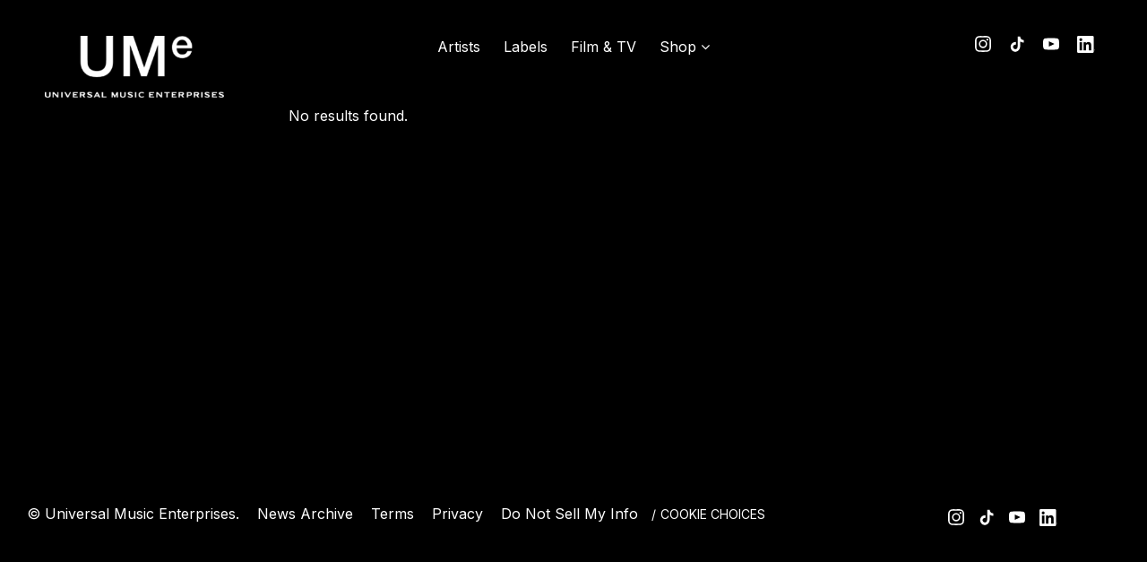

--- FILE ---
content_type: text/javascript
request_url: https://www.umgcatalog.com/wp-content/themes/umggr-catalogue/layouts/multipage/assets/js/index.js?ver=0.0.92
body_size: 955
content:
(($) => {
  $(document).ready(function () {
    $('[id*="ae-cform-reg-item-"]').wrapAll('<div class="form-inputs"></div>');

    $("#ae-cform-input-reg-email-1, #ae-cform-input-reg-email-2").attr(
      "placeholder",
      "Email Address"
    );

    if ($("body").hasClass("page-id-16539")) {
      //page-artists

      //loaded on mobile
      if(screen.width < 825 ){
        $('[data-alphabet="filter-numeric"] .inner-wrapper').show();
      }

      //artist letter filter desktop
      $(".filterLink").on("click", function () {
        //resets if going from mobile to desktop
        if ($(".search-bar input").val().length > 0) {
          $(".search-bar input").val("");
          $(".artist").show();
        }
        $('.no-artist').hide();
        $(".view-content").removeClass("searching");
        ///


        if ($(this).hasClass("selected")) {
          $(".alphabet-wrapper").show();
          $(this).removeClass("selected");
          $("view-content").removeClass("searching");
        } else {
          var selectedLetter = $(this).attr("data-filter");
          $(".filterLink").removeClass("selected");
          $(this).addClass("selected");
          $(".view-content").addClass("searching");

          $(".alphabet-wrapper").hide();
          $(`.alphabet-wrapper[data-alphabet='${selectedLetter}']`).show();
        }
        if($('.artist:visible').length == 0 ) {
          $('.no-artist').show();
        }
      });

      $(".search-bar input").on("keyup", function () {
        var searchInput = $(this).val().toLowerCase();
        $(".filterLink").removeClass("selected");
        $('.no-artist').hide();

        //search input desktop
        if (screen.width > 1025) {
          if (searchInput.length > 1) {
            $(".alphabet-wrapper").hide();
            $(".view-content").addClass("searching");

            $(".view-content .artist").each(function () {
              $(this).hide();
              var artistName = $(this)
                .find(".artist-name")
                .text()
                .toLowerCase();

              if (artistName.includes(searchInput)) {
                $(this).closest(".alphabet-wrapper").show();
                $(this).show();
              }
            });
          }
          if (searchInput.length === 0) {
            $(".alphabet-wrapper").show();
            $(".artist").show();
            $(".view-content").removeClass("searching");
          }
        } else {
          if (searchInput.length > 1) {
            $(".alphabet-wrapper, .inner-wrapper").hide();
            $(".view-content").addClass("searching");
            $(".view-content .artist").each(function () {
              $(this).hide();
              var artistName = $(this)
                .find(".artist-name")
                .text()
                .toLowerCase();

              if (artistName.includes(searchInput)) {
                $(this).closest(".alphabet-wrapper").show();
                $(this)
                  .closest(".alphabet-wrapper")
                  .find(".letter")
                  .addClass("open");

                $(this).closest(".inner-wrapper").show();
                $(this).show();
              }
            });
          }

          if (searchInput.length === 0) {
            $(".view-content").removeClass("searching");
            $(".alphabet-wrapper").show();
            $(".inner-wrapper").hide();
            $(".artist").show();
            $(".letter").removeClass("open");
            $('.no-artist').hide();
          }
        }

        if($('.artist:visible').length == 0 ) {
          $('.no-artist').show();
        }
      });

      //artist mobile letter filter
      $(".letter").on("click", function () {
        //should only work on mobile
        if (screen.width < 1025) {
          if ($(".view-content").hasClass("searching")) {
            $(this).removeClass("open");
            $(this).next().slideToggle();
          } else {
            if ($(this).hasClass("open")) {
              $(".letter").removeClass("open");
              $(this).next().slideToggle();
            } else {
              $(".inner-wrapper").hide();
              $(".letter").removeClass("open");
              $(this).next().slideToggle();
              $(this).addClass("open");
            }
          }
        }
      });

      var artist_image = document.querySelector(".artist-image");

      document.addEventListener("mousemove", function (e) {
        var x = e.clientX;
        var y = e.clientY;
        artist_image.style.transform = `translate3d(calc(${e.clientX}px), calc(${e.clientY}px), 0)`;
      });

      $(".artist").on("mouseover", function () {
        var artistImage = $(this).attr("data-thumbnail");
        var position = $(this).offset();

        //set image
        $(".artist-image .artist-image-inner").css({
          "background-image": `url(${artistImage})`,
        });
        $(".artist-image").addClass("show");
      });

      $(".artist").on("mouseout", function () {
        $(".artist-image").removeClass("show");
      });
    }
  });
})(jQuery);


--- FILE ---
content_type: text/javascript
request_url: https://www.umgcatalog.com/wp-content/plugins/umg-grand-royal-theme-plugin/js/libs/umg-react-components/index.bundle.js?ver=1.2.1
body_size: 99175
content:
/*! For license information please see index.bundle.js.LICENSE.txt */
(()=>{var e,t,n={346:(e,t,n)=>{"use strict";n.d(t,{Aw:()=>u,BM:()=>c,CJ:()=>g,EN:()=>a,Gs:()=>E,KL:()=>k,NX:()=>s,Sm:()=>r,Tl:()=>d,WV:()=>o,Zp:()=>l,e_:()=>y,f9:()=>m,fw:()=>i,hB:()=>w,k3:()=>v,nP:()=>S,rO:()=>_,sf:()=>p,t$:()=>f,tf:()=>x,x5:()=>b,zu:()=>h});const r="GET_CART_COPE_REQUEST",o="GET_CART_COPE_SUCCESS",i="GET_CART_COPE_FAILURE",a="INIT_CART_COPE_REQUEST",u="INIT_CART_COPE_SUCCESS",l="INIT_CART_COPE_FAILURE",s="ADD_ITEM_TO_CART_REQUEST",c="ADD_ITEM_TO_CART_SUCCESS",f="REMOVE_ITEM_FROM_CART_REQUEST",d="REMOVE_ITEM_FROM_CART_SUCCESS",p="REMOVE_ITEM_FROM_CART_FAILURE",h="UPDATE_CART_COPE_REQUEST",m="UPDATE_CART_COPE_SUCCESS",v="UPDATE_CART_COPE_FAILURE",y="UPDATE_CURRENCY_COPE_REQUEST",g="UPDATE_CURRENCY_COPE_SUCCESS",b="UPDATE_CURRENCY_COPE_FAILURE",w="SET_COPE_CART_STATUS",_="UPDATE_COPE_CART",S="CLEAR_CART",E="STOCK_CHECK_COPE_REQUEST",k="STOCK_CHECK_COPE_SUCCESS",x="STOCK_CHECK_COPE_FAILURE"},886:(e,t,n)=>{"use strict";n.d(t,{$R:()=>o,Ib:()=>a,Qd:()=>i,pb:()=>u,xq:()=>l});var r=n(3820);const o=({label:e,callIdentifier:t=null})=>({type:r.iM,payload:{label:e,callIdentifier:t}}),i=({label:e,callIdentifier:t=null})=>({type:r.DV,payload:{label:e,callIdentifier:t}}),a=({url:e,callIdentifier:t=null})=>({type:r.Fj,payload:{url:e,callIdentifier:t}}),u=({error:e,callIdentifier:t=null})=>({type:r.Wp,error:e,callIdentifier:t});function l({url:e="",method:t="GET",data:n=null,accessToken:o=null,onSuccess:i=()=>{},onFailure:a=()=>{},label:u="",callIdentifier:l=null,headersOverride:s=null,withCredentials:c=null,persistData:f=null}){return{type:r.nC,payload:{url:e,method:t,data:n,accessToken:o,onSuccess:i,onFailure:a,label:u,callIdentifier:l,headersOverride:s,withCredentials:c,persistData:f}}}},961:(e,t,n)=>{"use strict";!function e(){if("undefined"!=typeof __REACT_DEVTOOLS_GLOBAL_HOOK__&&"function"==typeof __REACT_DEVTOOLS_GLOBAL_HOOK__.checkDCE)try{__REACT_DEVTOOLS_GLOBAL_HOOK__.checkDCE(e)}catch(e){console.error(e)}}(),e.exports=n(2551)},971:(e,t,n)=>{"use strict";n.d(t,{HC:()=>l,Hs:()=>d,LK:()=>r,OE:()=>c,Qb:()=>f,VC:()=>u,go:()=>s,hu:()=>o,qF:()=>i});var r="@@router/LOCATION_CHANGE",o=function(e,t){return{type:r,payload:{location:e,action:t,isFirstRendering:arguments.length>2&&void 0!==arguments[2]&&arguments[2]}}},i="@@router/CALL_HISTORY_METHOD",a=function(e){return function(){for(var t=arguments.length,n=new Array(t),r=0;r<t;r++)n[r]=arguments[r];return{type:i,payload:{method:e,args:n}}}},u=a("push"),l=a("replace"),s=a("go"),c=a("goBack"),f=a("goForward"),d={push:u,replace:l,go:s,goBack:c,goForward:f}},1561:(e,t,n)=>{"use strict";n.d(t,{A:()=>i});var r=!0,o="Invariant failed";function i(e,t){if(!e){if(r)throw new Error(o);var n="function"==typeof t?t():t,i=n?"".concat(o,": ").concat(n):o;throw new Error(i)}}},1928:e=>{"use strict";function t(e){this.message=e}t.prototype.toString=function(){return"Cancel"+(this.message?": "+this.message:"")},t.prototype.__CANCEL__=!0,e.exports=t},2012:(e,t,n)=>{"use strict";var r=n(9516),o=["age","authorization","content-length","content-type","etag","expires","from","host","if-modified-since","if-unmodified-since","last-modified","location","max-forwards","proxy-authorization","referer","retry-after","user-agent"];e.exports=function(e){var t,n,i,a={};return e?(r.forEach(e.split("\n"),(function(e){if(i=e.indexOf(":"),t=r.trim(e.substr(0,i)).toLowerCase(),n=r.trim(e.substr(i+1)),t){if(a[t]&&o.indexOf(t)>=0)return;a[t]="set-cookie"===t?(a[t]?a[t]:[]).concat([n]):a[t]?a[t]+", "+n:n}})),a):a}},2505:(e,t,n)=>{e.exports=n(8015)},2551:(e,t,n)=>{"use strict";var r=n(6540),o=n(5228),i=n(9982);function a(e){for(var t="https://reactjs.org/docs/error-decoder.html?invariant="+e,n=1;n<arguments.length;n++)t+="&args[]="+encodeURIComponent(arguments[n]);return"Minified React error #"+e+"; visit "+t+" for the full message or use the non-minified dev environment for full errors and additional helpful warnings."}if(!r)throw Error(a(227));function u(e,t,n,r,o,i,a,u,l){var s=Array.prototype.slice.call(arguments,3);try{t.apply(n,s)}catch(e){this.onError(e)}}var l=!1,s=null,c=!1,f=null,d={onError:function(e){l=!0,s=e}};function p(e,t,n,r,o,i,a,c,f){l=!1,s=null,u.apply(d,arguments)}var h=null,m=null,v=null;function y(e,t,n){var r=e.type||"unknown-event";e.currentTarget=v(n),function(e,t,n,r,o,i,u,d,h){if(p.apply(this,arguments),l){if(!l)throw Error(a(198));var m=s;l=!1,s=null,c||(c=!0,f=m)}}(r,t,void 0,e),e.currentTarget=null}var g=null,b={};function w(){if(g)for(var e in b){var t=b[e],n=g.indexOf(e);if(!(-1<n))throw Error(a(96,e));if(!S[n]){if(!t.extractEvents)throw Error(a(97,e));for(var r in S[n]=t,n=t.eventTypes){var o=void 0,i=n[r],u=t,l=r;if(E.hasOwnProperty(l))throw Error(a(99,l));E[l]=i;var s=i.phasedRegistrationNames;if(s){for(o in s)s.hasOwnProperty(o)&&_(s[o],u,l);o=!0}else i.registrationName?(_(i.registrationName,u,l),o=!0):o=!1;if(!o)throw Error(a(98,r,e))}}}}function _(e,t,n){if(k[e])throw Error(a(100,e));k[e]=t,x[e]=t.eventTypes[n].dependencies}var S=[],E={},k={},x={};function T(e){var t,n=!1;for(t in e)if(e.hasOwnProperty(t)){var r=e[t];if(!b.hasOwnProperty(t)||b[t]!==r){if(b[t])throw Error(a(102,t));b[t]=r,n=!0}}n&&w()}var C=!("undefined"==typeof window||void 0===window.document||void 0===window.document.createElement),O=null,P=null,A=null;function I(e){if(e=m(e)){if("function"!=typeof O)throw Error(a(280));var t=e.stateNode;t&&(t=h(t),O(e.stateNode,e.type,t))}}function R(e){P?A?A.push(e):A=[e]:P=e}function j(){if(P){var e=P,t=A;if(A=P=null,I(e),t)for(e=0;e<t.length;e++)I(t[e])}}function z(e,t){return e(t)}function D(e,t,n,r,o){return e(t,n,r,o)}function N(){}var M=z,U=!1,L=!1;function F(){null===P&&null===A||(N(),j())}function q(e,t,n){if(L)return e(t,n);L=!0;try{return M(e,t,n)}finally{L=!1,F()}}var B=/^[:A-Z_a-z\u00C0-\u00D6\u00D8-\u00F6\u00F8-\u02FF\u0370-\u037D\u037F-\u1FFF\u200C-\u200D\u2070-\u218F\u2C00-\u2FEF\u3001-\uD7FF\uF900-\uFDCF\uFDF0-\uFFFD][:A-Z_a-z\u00C0-\u00D6\u00D8-\u00F6\u00F8-\u02FF\u0370-\u037D\u037F-\u1FFF\u200C-\u200D\u2070-\u218F\u2C00-\u2FEF\u3001-\uD7FF\uF900-\uFDCF\uFDF0-\uFFFD\-.0-9\u00B7\u0300-\u036F\u203F-\u2040]*$/,H=Object.prototype.hasOwnProperty,$={},V={};function W(e,t,n,r,o,i){this.acceptsBooleans=2===t||3===t||4===t,this.attributeName=r,this.attributeNamespace=o,this.mustUseProperty=n,this.propertyName=e,this.type=t,this.sanitizeURL=i}var G={};"children dangerouslySetInnerHTML defaultValue defaultChecked innerHTML suppressContentEditableWarning suppressHydrationWarning style".split(" ").forEach((function(e){G[e]=new W(e,0,!1,e,null,!1)})),[["acceptCharset","accept-charset"],["className","class"],["htmlFor","for"],["httpEquiv","http-equiv"]].forEach((function(e){var t=e[0];G[t]=new W(t,1,!1,e[1],null,!1)})),["contentEditable","draggable","spellCheck","value"].forEach((function(e){G[e]=new W(e,2,!1,e.toLowerCase(),null,!1)})),["autoReverse","externalResourcesRequired","focusable","preserveAlpha"].forEach((function(e){G[e]=new W(e,2,!1,e,null,!1)})),"allowFullScreen async autoFocus autoPlay controls default defer disabled disablePictureInPicture formNoValidate hidden loop noModule noValidate open playsInline readOnly required reversed scoped seamless itemScope".split(" ").forEach((function(e){G[e]=new W(e,3,!1,e.toLowerCase(),null,!1)})),["checked","multiple","muted","selected"].forEach((function(e){G[e]=new W(e,3,!0,e,null,!1)})),["capture","download"].forEach((function(e){G[e]=new W(e,4,!1,e,null,!1)})),["cols","rows","size","span"].forEach((function(e){G[e]=new W(e,6,!1,e,null,!1)})),["rowSpan","start"].forEach((function(e){G[e]=new W(e,5,!1,e.toLowerCase(),null,!1)}));var K=/[\-:]([a-z])/g;function Q(e){return e[1].toUpperCase()}"accent-height alignment-baseline arabic-form baseline-shift cap-height clip-path clip-rule color-interpolation color-interpolation-filters color-profile color-rendering dominant-baseline enable-background fill-opacity fill-rule flood-color flood-opacity font-family font-size font-size-adjust font-stretch font-style font-variant font-weight glyph-name glyph-orientation-horizontal glyph-orientation-vertical horiz-adv-x horiz-origin-x image-rendering letter-spacing lighting-color marker-end marker-mid marker-start overline-position overline-thickness paint-order panose-1 pointer-events rendering-intent shape-rendering stop-color stop-opacity strikethrough-position strikethrough-thickness stroke-dasharray stroke-dashoffset stroke-linecap stroke-linejoin stroke-miterlimit stroke-opacity stroke-width text-anchor text-decoration text-rendering underline-position underline-thickness unicode-bidi unicode-range units-per-em v-alphabetic v-hanging v-ideographic v-mathematical vector-effect vert-adv-y vert-origin-x vert-origin-y word-spacing writing-mode xmlns:xlink x-height".split(" ").forEach((function(e){var t=e.replace(K,Q);G[t]=new W(t,1,!1,e,null,!1)})),"xlink:actuate xlink:arcrole xlink:role xlink:show xlink:title xlink:type".split(" ").forEach((function(e){var t=e.replace(K,Q);G[t]=new W(t,1,!1,e,"http://www.w3.org/1999/xlink",!1)})),["xml:base","xml:lang","xml:space"].forEach((function(e){var t=e.replace(K,Q);G[t]=new W(t,1,!1,e,"http://www.w3.org/XML/1998/namespace",!1)})),["tabIndex","crossOrigin"].forEach((function(e){G[e]=new W(e,1,!1,e.toLowerCase(),null,!1)})),G.xlinkHref=new W("xlinkHref",1,!1,"xlink:href","http://www.w3.org/1999/xlink",!0),["src","href","action","formAction"].forEach((function(e){G[e]=new W(e,1,!1,e.toLowerCase(),null,!0)}));var Y=r.__SECRET_INTERNALS_DO_NOT_USE_OR_YOU_WILL_BE_FIRED;function X(e,t,n,r){var o=G.hasOwnProperty(t)?G[t]:null;(null!==o?0===o.type:!r&&2<t.length&&("o"===t[0]||"O"===t[0])&&("n"===t[1]||"N"===t[1]))||(function(e,t,n,r){if(null==t||function(e,t,n,r){if(null!==n&&0===n.type)return!1;switch(typeof t){case"function":case"symbol":return!0;case"boolean":return!r&&(null!==n?!n.acceptsBooleans:"data-"!==(e=e.toLowerCase().slice(0,5))&&"aria-"!==e);default:return!1}}(e,t,n,r))return!0;if(r)return!1;if(null!==n)switch(n.type){case 3:return!t;case 4:return!1===t;case 5:return isNaN(t);case 6:return isNaN(t)||1>t}return!1}(t,n,o,r)&&(n=null),r||null===o?function(e){return!!H.call(V,e)||!H.call($,e)&&(B.test(e)?V[e]=!0:($[e]=!0,!1))}(t)&&(null===n?e.removeAttribute(t):e.setAttribute(t,""+n)):o.mustUseProperty?e[o.propertyName]=null===n?3!==o.type&&"":n:(t=o.attributeName,r=o.attributeNamespace,null===n?e.removeAttribute(t):(n=3===(o=o.type)||4===o&&!0===n?"":""+n,r?e.setAttributeNS(r,t,n):e.setAttribute(t,n))))}Y.hasOwnProperty("ReactCurrentDispatcher")||(Y.ReactCurrentDispatcher={current:null}),Y.hasOwnProperty("ReactCurrentBatchConfig")||(Y.ReactCurrentBatchConfig={suspense:null});var J=/^(.*)[\\\/]/,Z="function"==typeof Symbol&&Symbol.for,ee=Z?Symbol.for("react.element"):60103,te=Z?Symbol.for("react.portal"):60106,ne=Z?Symbol.for("react.fragment"):60107,re=Z?Symbol.for("react.strict_mode"):60108,oe=Z?Symbol.for("react.profiler"):60114,ie=Z?Symbol.for("react.provider"):60109,ae=Z?Symbol.for("react.context"):60110,ue=Z?Symbol.for("react.concurrent_mode"):60111,le=Z?Symbol.for("react.forward_ref"):60112,se=Z?Symbol.for("react.suspense"):60113,ce=Z?Symbol.for("react.suspense_list"):60120,fe=Z?Symbol.for("react.memo"):60115,de=Z?Symbol.for("react.lazy"):60116,pe=Z?Symbol.for("react.block"):60121,he="function"==typeof Symbol&&Symbol.iterator;function me(e){return null===e||"object"!=typeof e?null:"function"==typeof(e=he&&e[he]||e["@@iterator"])?e:null}function ve(e){if(null==e)return null;if("function"==typeof e)return e.displayName||e.name||null;if("string"==typeof e)return e;switch(e){case ne:return"Fragment";case te:return"Portal";case oe:return"Profiler";case re:return"StrictMode";case se:return"Suspense";case ce:return"SuspenseList"}if("object"==typeof e)switch(e.$$typeof){case ae:return"Context.Consumer";case ie:return"Context.Provider";case le:var t=e.render;return t=t.displayName||t.name||"",e.displayName||(""!==t?"ForwardRef("+t+")":"ForwardRef");case fe:return ve(e.type);case pe:return ve(e.render);case de:if(e=1===e._status?e._result:null)return ve(e)}return null}function ye(e){var t="";do{e:switch(e.tag){case 3:case 4:case 6:case 7:case 10:case 9:var n="";break e;default:var r=e._debugOwner,o=e._debugSource,i=ve(e.type);n=null,r&&(n=ve(r.type)),r=i,i="",o?i=" (at "+o.fileName.replace(J,"")+":"+o.lineNumber+")":n&&(i=" (created by "+n+")"),n="\n    in "+(r||"Unknown")+i}t+=n,e=e.return}while(e);return t}function ge(e){switch(typeof e){case"boolean":case"number":case"object":case"string":case"undefined":return e;default:return""}}function be(e){var t=e.type;return(e=e.nodeName)&&"input"===e.toLowerCase()&&("checkbox"===t||"radio"===t)}function we(e){e._valueTracker||(e._valueTracker=function(e){var t=be(e)?"checked":"value",n=Object.getOwnPropertyDescriptor(e.constructor.prototype,t),r=""+e[t];if(!e.hasOwnProperty(t)&&void 0!==n&&"function"==typeof n.get&&"function"==typeof n.set){var o=n.get,i=n.set;return Object.defineProperty(e,t,{configurable:!0,get:function(){return o.call(this)},set:function(e){r=""+e,i.call(this,e)}}),Object.defineProperty(e,t,{enumerable:n.enumerable}),{getValue:function(){return r},setValue:function(e){r=""+e},stopTracking:function(){e._valueTracker=null,delete e[t]}}}}(e))}function _e(e){if(!e)return!1;var t=e._valueTracker;if(!t)return!0;var n=t.getValue(),r="";return e&&(r=be(e)?e.checked?"true":"false":e.value),(e=r)!==n&&(t.setValue(e),!0)}function Se(e,t){var n=t.checked;return o({},t,{defaultChecked:void 0,defaultValue:void 0,value:void 0,checked:null!=n?n:e._wrapperState.initialChecked})}function Ee(e,t){var n=null==t.defaultValue?"":t.defaultValue,r=null!=t.checked?t.checked:t.defaultChecked;n=ge(null!=t.value?t.value:n),e._wrapperState={initialChecked:r,initialValue:n,controlled:"checkbox"===t.type||"radio"===t.type?null!=t.checked:null!=t.value}}function ke(e,t){null!=(t=t.checked)&&X(e,"checked",t,!1)}function xe(e,t){ke(e,t);var n=ge(t.value),r=t.type;if(null!=n)"number"===r?(0===n&&""===e.value||e.value!=n)&&(e.value=""+n):e.value!==""+n&&(e.value=""+n);else if("submit"===r||"reset"===r)return void e.removeAttribute("value");t.hasOwnProperty("value")?Ce(e,t.type,n):t.hasOwnProperty("defaultValue")&&Ce(e,t.type,ge(t.defaultValue)),null==t.checked&&null!=t.defaultChecked&&(e.defaultChecked=!!t.defaultChecked)}function Te(e,t,n){if(t.hasOwnProperty("value")||t.hasOwnProperty("defaultValue")){var r=t.type;if(!("submit"!==r&&"reset"!==r||void 0!==t.value&&null!==t.value))return;t=""+e._wrapperState.initialValue,n||t===e.value||(e.value=t),e.defaultValue=t}""!==(n=e.name)&&(e.name=""),e.defaultChecked=!!e._wrapperState.initialChecked,""!==n&&(e.name=n)}function Ce(e,t,n){"number"===t&&e.ownerDocument.activeElement===e||(null==n?e.defaultValue=""+e._wrapperState.initialValue:e.defaultValue!==""+n&&(e.defaultValue=""+n))}function Oe(e,t){return e=o({children:void 0},t),(t=function(e){var t="";return r.Children.forEach(e,(function(e){null!=e&&(t+=e)})),t}(t.children))&&(e.children=t),e}function Pe(e,t,n,r){if(e=e.options,t){t={};for(var o=0;o<n.length;o++)t["$"+n[o]]=!0;for(n=0;n<e.length;n++)o=t.hasOwnProperty("$"+e[n].value),e[n].selected!==o&&(e[n].selected=o),o&&r&&(e[n].defaultSelected=!0)}else{for(n=""+ge(n),t=null,o=0;o<e.length;o++){if(e[o].value===n)return e[o].selected=!0,void(r&&(e[o].defaultSelected=!0));null!==t||e[o].disabled||(t=e[o])}null!==t&&(t.selected=!0)}}function Ae(e,t){if(null!=t.dangerouslySetInnerHTML)throw Error(a(91));return o({},t,{value:void 0,defaultValue:void 0,children:""+e._wrapperState.initialValue})}function Ie(e,t){var n=t.value;if(null==n){if(n=t.children,t=t.defaultValue,null!=n){if(null!=t)throw Error(a(92));if(Array.isArray(n)){if(!(1>=n.length))throw Error(a(93));n=n[0]}t=n}null==t&&(t=""),n=t}e._wrapperState={initialValue:ge(n)}}function Re(e,t){var n=ge(t.value),r=ge(t.defaultValue);null!=n&&((n=""+n)!==e.value&&(e.value=n),null==t.defaultValue&&e.defaultValue!==n&&(e.defaultValue=n)),null!=r&&(e.defaultValue=""+r)}function je(e){var t=e.textContent;t===e._wrapperState.initialValue&&""!==t&&null!==t&&(e.value=t)}function ze(e){switch(e){case"svg":return"http://www.w3.org/2000/svg";case"math":return"http://www.w3.org/1998/Math/MathML";default:return"http://www.w3.org/1999/xhtml"}}function De(e,t){return null==e||"http://www.w3.org/1999/xhtml"===e?ze(t):"http://www.w3.org/2000/svg"===e&&"foreignObject"===t?"http://www.w3.org/1999/xhtml":e}var Ne,Me,Ue=(Me=function(e,t){if("http://www.w3.org/2000/svg"!==e.namespaceURI||"innerHTML"in e)e.innerHTML=t;else{for((Ne=Ne||document.createElement("div")).innerHTML="<svg>"+t.valueOf().toString()+"</svg>",t=Ne.firstChild;e.firstChild;)e.removeChild(e.firstChild);for(;t.firstChild;)e.appendChild(t.firstChild)}},"undefined"!=typeof MSApp&&MSApp.execUnsafeLocalFunction?function(e,t,n,r){MSApp.execUnsafeLocalFunction((function(){return Me(e,t)}))}:Me);function Le(e,t){if(t){var n=e.firstChild;if(n&&n===e.lastChild&&3===n.nodeType)return void(n.nodeValue=t)}e.textContent=t}function Fe(e,t){var n={};return n[e.toLowerCase()]=t.toLowerCase(),n["Webkit"+e]="webkit"+t,n["Moz"+e]="moz"+t,n}var qe={animationend:Fe("Animation","AnimationEnd"),animationiteration:Fe("Animation","AnimationIteration"),animationstart:Fe("Animation","AnimationStart"),transitionend:Fe("Transition","TransitionEnd")},Be={},He={};function $e(e){if(Be[e])return Be[e];if(!qe[e])return e;var t,n=qe[e];for(t in n)if(n.hasOwnProperty(t)&&t in He)return Be[e]=n[t];return e}C&&(He=document.createElement("div").style,"AnimationEvent"in window||(delete qe.animationend.animation,delete qe.animationiteration.animation,delete qe.animationstart.animation),"TransitionEvent"in window||delete qe.transitionend.transition);var Ve=$e("animationend"),We=$e("animationiteration"),Ge=$e("animationstart"),Ke=$e("transitionend"),Qe="abort canplay canplaythrough durationchange emptied encrypted ended error loadeddata loadedmetadata loadstart pause play playing progress ratechange seeked seeking stalled suspend timeupdate volumechange waiting".split(" "),Ye=new("function"==typeof WeakMap?WeakMap:Map);function Xe(e){var t=Ye.get(e);return void 0===t&&(t=new Map,Ye.set(e,t)),t}function Je(e){var t=e,n=e;if(e.alternate)for(;t.return;)t=t.return;else{e=t;do{!!(1026&(t=e).effectTag)&&(n=t.return),e=t.return}while(e)}return 3===t.tag?n:null}function Ze(e){if(13===e.tag){var t=e.memoizedState;if(null===t&&null!==(e=e.alternate)&&(t=e.memoizedState),null!==t)return t.dehydrated}return null}function et(e){if(Je(e)!==e)throw Error(a(188))}function tt(e,t){if(null==t)throw Error(a(30));return null==e?t:Array.isArray(e)?Array.isArray(t)?(e.push.apply(e,t),e):(e.push(t),e):Array.isArray(t)?[e].concat(t):[e,t]}function nt(e,t,n){Array.isArray(e)?e.forEach(t,n):e&&t.call(n,e)}var rt=null;function ot(e){if(e){var t=e._dispatchListeners,n=e._dispatchInstances;if(Array.isArray(t))for(var r=0;r<t.length&&!e.isPropagationStopped();r++)y(e,t[r],n[r]);else t&&y(e,t,n);e._dispatchListeners=null,e._dispatchInstances=null,e.isPersistent()||e.constructor.release(e)}}function it(e){if(null!==e&&(rt=tt(rt,e)),e=rt,rt=null,e){if(nt(e,ot),rt)throw Error(a(95));if(c)throw e=f,c=!1,f=null,e}}function at(e){return(e=e.target||e.srcElement||window).correspondingUseElement&&(e=e.correspondingUseElement),3===e.nodeType?e.parentNode:e}function ut(e){if(!C)return!1;var t=(e="on"+e)in document;return t||((t=document.createElement("div")).setAttribute(e,"return;"),t="function"==typeof t[e]),t}var lt=[];function st(e){e.topLevelType=null,e.nativeEvent=null,e.targetInst=null,e.ancestors.length=0,10>lt.length&&lt.push(e)}function ct(e,t,n,r){if(lt.length){var o=lt.pop();return o.topLevelType=e,o.eventSystemFlags=r,o.nativeEvent=t,o.targetInst=n,o}return{topLevelType:e,eventSystemFlags:r,nativeEvent:t,targetInst:n,ancestors:[]}}function ft(e){var t=e.targetInst,n=t;do{if(!n){e.ancestors.push(n);break}var r=n;if(3===r.tag)r=r.stateNode.containerInfo;else{for(;r.return;)r=r.return;r=3!==r.tag?null:r.stateNode.containerInfo}if(!r)break;5!==(t=n.tag)&&6!==t||e.ancestors.push(n),n=An(r)}while(n);for(n=0;n<e.ancestors.length;n++){t=e.ancestors[n];var o=at(e.nativeEvent);r=e.topLevelType;var i=e.nativeEvent,a=e.eventSystemFlags;0===n&&(a|=64);for(var u=null,l=0;l<S.length;l++){var s=S[l];s&&(s=s.extractEvents(r,t,i,o,a))&&(u=tt(u,s))}it(u)}}function dt(e,t,n){if(!n.has(e)){switch(e){case"scroll":Wt(t,"scroll",!0);break;case"focus":case"blur":Wt(t,"focus",!0),Wt(t,"blur",!0),n.set("blur",null),n.set("focus",null);break;case"cancel":case"close":ut(e)&&Wt(t,e,!0);break;case"invalid":case"submit":case"reset":break;default:-1===Qe.indexOf(e)&&Vt(e,t)}n.set(e,null)}}var pt,ht,mt,vt=!1,yt=[],gt=null,bt=null,wt=null,_t=new Map,St=new Map,Et=[],kt="mousedown mouseup touchcancel touchend touchstart auxclick dblclick pointercancel pointerdown pointerup dragend dragstart drop compositionend compositionstart keydown keypress keyup input textInput close cancel copy cut paste click change contextmenu reset submit".split(" "),xt="focus blur dragenter dragleave mouseover mouseout pointerover pointerout gotpointercapture lostpointercapture".split(" ");function Tt(e,t,n,r,o){return{blockedOn:e,topLevelType:t,eventSystemFlags:32|n,nativeEvent:o,container:r}}function Ct(e,t){switch(e){case"focus":case"blur":gt=null;break;case"dragenter":case"dragleave":bt=null;break;case"mouseover":case"mouseout":wt=null;break;case"pointerover":case"pointerout":_t.delete(t.pointerId);break;case"gotpointercapture":case"lostpointercapture":St.delete(t.pointerId)}}function Ot(e,t,n,r,o,i){return null===e||e.nativeEvent!==i?(e=Tt(t,n,r,o,i),null!==t&&null!==(t=In(t))&&ht(t),e):(e.eventSystemFlags|=r,e)}function Pt(e){var t=An(e.target);if(null!==t){var n=Je(t);if(null!==n)if(13===(t=n.tag)){if(null!==(t=Ze(n)))return e.blockedOn=t,void i.unstable_runWithPriority(e.priority,(function(){mt(n)}))}else if(3===t&&n.stateNode.hydrate)return void(e.blockedOn=3===n.tag?n.stateNode.containerInfo:null)}e.blockedOn=null}function At(e){if(null!==e.blockedOn)return!1;var t=Yt(e.topLevelType,e.eventSystemFlags,e.container,e.nativeEvent);if(null!==t){var n=In(t);return null!==n&&ht(n),e.blockedOn=t,!1}return!0}function It(e,t,n){At(e)&&n.delete(t)}function Rt(){for(vt=!1;0<yt.length;){var e=yt[0];if(null!==e.blockedOn){null!==(e=In(e.blockedOn))&&pt(e);break}var t=Yt(e.topLevelType,e.eventSystemFlags,e.container,e.nativeEvent);null!==t?e.blockedOn=t:yt.shift()}null!==gt&&At(gt)&&(gt=null),null!==bt&&At(bt)&&(bt=null),null!==wt&&At(wt)&&(wt=null),_t.forEach(It),St.forEach(It)}function jt(e,t){e.blockedOn===t&&(e.blockedOn=null,vt||(vt=!0,i.unstable_scheduleCallback(i.unstable_NormalPriority,Rt)))}function zt(e){function t(t){return jt(t,e)}if(0<yt.length){jt(yt[0],e);for(var n=1;n<yt.length;n++){var r=yt[n];r.blockedOn===e&&(r.blockedOn=null)}}for(null!==gt&&jt(gt,e),null!==bt&&jt(bt,e),null!==wt&&jt(wt,e),_t.forEach(t),St.forEach(t),n=0;n<Et.length;n++)(r=Et[n]).blockedOn===e&&(r.blockedOn=null);for(;0<Et.length&&null===(n=Et[0]).blockedOn;)Pt(n),null===n.blockedOn&&Et.shift()}var Dt={},Nt=new Map,Mt=new Map,Ut=["abort","abort",Ve,"animationEnd",We,"animationIteration",Ge,"animationStart","canplay","canPlay","canplaythrough","canPlayThrough","durationchange","durationChange","emptied","emptied","encrypted","encrypted","ended","ended","error","error","gotpointercapture","gotPointerCapture","load","load","loadeddata","loadedData","loadedmetadata","loadedMetadata","loadstart","loadStart","lostpointercapture","lostPointerCapture","playing","playing","progress","progress","seeking","seeking","stalled","stalled","suspend","suspend","timeupdate","timeUpdate",Ke,"transitionEnd","waiting","waiting"];function Lt(e,t){for(var n=0;n<e.length;n+=2){var r=e[n],o=e[n+1],i="on"+(o[0].toUpperCase()+o.slice(1));i={phasedRegistrationNames:{bubbled:i,captured:i+"Capture"},dependencies:[r],eventPriority:t},Mt.set(r,t),Nt.set(r,i),Dt[o]=i}}Lt("blur blur cancel cancel click click close close contextmenu contextMenu copy copy cut cut auxclick auxClick dblclick doubleClick dragend dragEnd dragstart dragStart drop drop focus focus input input invalid invalid keydown keyDown keypress keyPress keyup keyUp mousedown mouseDown mouseup mouseUp paste paste pause pause play play pointercancel pointerCancel pointerdown pointerDown pointerup pointerUp ratechange rateChange reset reset seeked seeked submit submit touchcancel touchCancel touchend touchEnd touchstart touchStart volumechange volumeChange".split(" "),0),Lt("drag drag dragenter dragEnter dragexit dragExit dragleave dragLeave dragover dragOver mousemove mouseMove mouseout mouseOut mouseover mouseOver pointermove pointerMove pointerout pointerOut pointerover pointerOver scroll scroll toggle toggle touchmove touchMove wheel wheel".split(" "),1),Lt(Ut,2);for(var Ft="change selectionchange textInput compositionstart compositionend compositionupdate".split(" "),qt=0;qt<Ft.length;qt++)Mt.set(Ft[qt],0);var Bt=i.unstable_UserBlockingPriority,Ht=i.unstable_runWithPriority,$t=!0;function Vt(e,t){Wt(t,e,!1)}function Wt(e,t,n){var r=Mt.get(t);switch(void 0===r?2:r){case 0:r=Gt.bind(null,t,1,e);break;case 1:r=Kt.bind(null,t,1,e);break;default:r=Qt.bind(null,t,1,e)}n?e.addEventListener(t,r,!0):e.addEventListener(t,r,!1)}function Gt(e,t,n,r){U||N();var o=Qt,i=U;U=!0;try{D(o,e,t,n,r)}finally{(U=i)||F()}}function Kt(e,t,n,r){Ht(Bt,Qt.bind(null,e,t,n,r))}function Qt(e,t,n,r){if($t)if(0<yt.length&&-1<kt.indexOf(e))e=Tt(null,e,t,n,r),yt.push(e);else{var o=Yt(e,t,n,r);if(null===o)Ct(e,r);else if(-1<kt.indexOf(e))e=Tt(o,e,t,n,r),yt.push(e);else if(!function(e,t,n,r,o){switch(t){case"focus":return gt=Ot(gt,e,t,n,r,o),!0;case"dragenter":return bt=Ot(bt,e,t,n,r,o),!0;case"mouseover":return wt=Ot(wt,e,t,n,r,o),!0;case"pointerover":var i=o.pointerId;return _t.set(i,Ot(_t.get(i)||null,e,t,n,r,o)),!0;case"gotpointercapture":return i=o.pointerId,St.set(i,Ot(St.get(i)||null,e,t,n,r,o)),!0}return!1}(o,e,t,n,r)){Ct(e,r),e=ct(e,r,null,t);try{q(ft,e)}finally{st(e)}}}}function Yt(e,t,n,r){if(null!==(n=An(n=at(r)))){var o=Je(n);if(null===o)n=null;else{var i=o.tag;if(13===i){if(null!==(n=Ze(o)))return n;n=null}else if(3===i){if(o.stateNode.hydrate)return 3===o.tag?o.stateNode.containerInfo:null;n=null}else o!==n&&(n=null)}}e=ct(e,r,n,t);try{q(ft,e)}finally{st(e)}return null}var Xt={animationIterationCount:!0,borderImageOutset:!0,borderImageSlice:!0,borderImageWidth:!0,boxFlex:!0,boxFlexGroup:!0,boxOrdinalGroup:!0,columnCount:!0,columns:!0,flex:!0,flexGrow:!0,flexPositive:!0,flexShrink:!0,flexNegative:!0,flexOrder:!0,gridArea:!0,gridRow:!0,gridRowEnd:!0,gridRowSpan:!0,gridRowStart:!0,gridColumn:!0,gridColumnEnd:!0,gridColumnSpan:!0,gridColumnStart:!0,fontWeight:!0,lineClamp:!0,lineHeight:!0,opacity:!0,order:!0,orphans:!0,tabSize:!0,widows:!0,zIndex:!0,zoom:!0,fillOpacity:!0,floodOpacity:!0,stopOpacity:!0,strokeDasharray:!0,strokeDashoffset:!0,strokeMiterlimit:!0,strokeOpacity:!0,strokeWidth:!0},Jt=["Webkit","ms","Moz","O"];function Zt(e,t,n){return null==t||"boolean"==typeof t||""===t?"":n||"number"!=typeof t||0===t||Xt.hasOwnProperty(e)&&Xt[e]?(""+t).trim():t+"px"}function en(e,t){for(var n in e=e.style,t)if(t.hasOwnProperty(n)){var r=0===n.indexOf("--"),o=Zt(n,t[n],r);"float"===n&&(n="cssFloat"),r?e.setProperty(n,o):e[n]=o}}Object.keys(Xt).forEach((function(e){Jt.forEach((function(t){t=t+e.charAt(0).toUpperCase()+e.substring(1),Xt[t]=Xt[e]}))}));var tn=o({menuitem:!0},{area:!0,base:!0,br:!0,col:!0,embed:!0,hr:!0,img:!0,input:!0,keygen:!0,link:!0,meta:!0,param:!0,source:!0,track:!0,wbr:!0});function nn(e,t){if(t){if(tn[e]&&(null!=t.children||null!=t.dangerouslySetInnerHTML))throw Error(a(137,e,""));if(null!=t.dangerouslySetInnerHTML){if(null!=t.children)throw Error(a(60));if("object"!=typeof t.dangerouslySetInnerHTML||!("__html"in t.dangerouslySetInnerHTML))throw Error(a(61))}if(null!=t.style&&"object"!=typeof t.style)throw Error(a(62,""))}}function rn(e,t){if(-1===e.indexOf("-"))return"string"==typeof t.is;switch(e){case"annotation-xml":case"color-profile":case"font-face":case"font-face-src":case"font-face-uri":case"font-face-format":case"font-face-name":case"missing-glyph":return!1;default:return!0}}var on="http://www.w3.org/1999/xhtml";function an(e,t){var n=Xe(e=9===e.nodeType||11===e.nodeType?e:e.ownerDocument);t=x[t];for(var r=0;r<t.length;r++)dt(t[r],e,n)}function un(){}function ln(e){if(void 0===(e=e||("undefined"!=typeof document?document:void 0)))return null;try{return e.activeElement||e.body}catch(t){return e.body}}function sn(e){for(;e&&e.firstChild;)e=e.firstChild;return e}function cn(e,t){var n,r=sn(e);for(e=0;r;){if(3===r.nodeType){if(n=e+r.textContent.length,e<=t&&n>=t)return{node:r,offset:t-e};e=n}e:{for(;r;){if(r.nextSibling){r=r.nextSibling;break e}r=r.parentNode}r=void 0}r=sn(r)}}function fn(e,t){return!(!e||!t)&&(e===t||(!e||3!==e.nodeType)&&(t&&3===t.nodeType?fn(e,t.parentNode):"contains"in e?e.contains(t):!!e.compareDocumentPosition&&!!(16&e.compareDocumentPosition(t))))}function dn(){for(var e=window,t=ln();t instanceof e.HTMLIFrameElement;){try{var n="string"==typeof t.contentWindow.location.href}catch(e){n=!1}if(!n)break;t=ln((e=t.contentWindow).document)}return t}function pn(e){var t=e&&e.nodeName&&e.nodeName.toLowerCase();return t&&("input"===t&&("text"===e.type||"search"===e.type||"tel"===e.type||"url"===e.type||"password"===e.type)||"textarea"===t||"true"===e.contentEditable)}var hn="$",mn="/$",vn="$?",yn="$!",gn=null,bn=null;function wn(e,t){switch(e){case"button":case"input":case"select":case"textarea":return!!t.autoFocus}return!1}function _n(e,t){return"textarea"===e||"option"===e||"noscript"===e||"string"==typeof t.children||"number"==typeof t.children||"object"==typeof t.dangerouslySetInnerHTML&&null!==t.dangerouslySetInnerHTML&&null!=t.dangerouslySetInnerHTML.__html}var Sn="function"==typeof setTimeout?setTimeout:void 0,En="function"==typeof clearTimeout?clearTimeout:void 0;function kn(e){for(;null!=e;e=e.nextSibling){var t=e.nodeType;if(1===t||3===t)break}return e}function xn(e){e=e.previousSibling;for(var t=0;e;){if(8===e.nodeType){var n=e.data;if(n===hn||n===yn||n===vn){if(0===t)return e;t--}else n===mn&&t++}e=e.previousSibling}return null}var Tn=Math.random().toString(36).slice(2),Cn="__reactInternalInstance$"+Tn,On="__reactEventHandlers$"+Tn,Pn="__reactContainere$"+Tn;function An(e){var t=e[Cn];if(t)return t;for(var n=e.parentNode;n;){if(t=n[Pn]||n[Cn]){if(n=t.alternate,null!==t.child||null!==n&&null!==n.child)for(e=xn(e);null!==e;){if(n=e[Cn])return n;e=xn(e)}return t}n=(e=n).parentNode}return null}function In(e){return!(e=e[Cn]||e[Pn])||5!==e.tag&&6!==e.tag&&13!==e.tag&&3!==e.tag?null:e}function Rn(e){if(5===e.tag||6===e.tag)return e.stateNode;throw Error(a(33))}function jn(e){return e[On]||null}function zn(e){do{e=e.return}while(e&&5!==e.tag);return e||null}function Dn(e,t){var n=e.stateNode;if(!n)return null;var r=h(n);if(!r)return null;n=r[t];e:switch(t){case"onClick":case"onClickCapture":case"onDoubleClick":case"onDoubleClickCapture":case"onMouseDown":case"onMouseDownCapture":case"onMouseMove":case"onMouseMoveCapture":case"onMouseUp":case"onMouseUpCapture":case"onMouseEnter":(r=!r.disabled)||(r=!("button"===(e=e.type)||"input"===e||"select"===e||"textarea"===e)),e=!r;break e;default:e=!1}if(e)return null;if(n&&"function"!=typeof n)throw Error(a(231,t,typeof n));return n}function Nn(e,t,n){(t=Dn(e,n.dispatchConfig.phasedRegistrationNames[t]))&&(n._dispatchListeners=tt(n._dispatchListeners,t),n._dispatchInstances=tt(n._dispatchInstances,e))}function Mn(e){if(e&&e.dispatchConfig.phasedRegistrationNames){for(var t=e._targetInst,n=[];t;)n.push(t),t=zn(t);for(t=n.length;0<t--;)Nn(n[t],"captured",e);for(t=0;t<n.length;t++)Nn(n[t],"bubbled",e)}}function Un(e,t,n){e&&n&&n.dispatchConfig.registrationName&&(t=Dn(e,n.dispatchConfig.registrationName))&&(n._dispatchListeners=tt(n._dispatchListeners,t),n._dispatchInstances=tt(n._dispatchInstances,e))}function Ln(e){nt(e,Mn)}var Fn=null,qn=null,Bn=null;function Hn(){if(Bn)return Bn;var e,t,n=qn,r=n.length,o="value"in Fn?Fn.value:Fn.textContent,i=o.length;for(e=0;e<r&&n[e]===o[e];e++);var a=r-e;for(t=1;t<=a&&n[r-t]===o[i-t];t++);return Bn=o.slice(e,1<t?1-t:void 0)}function $n(){return!0}function Vn(){return!1}function Wn(e,t,n,r){for(var o in this.dispatchConfig=e,this._targetInst=t,this.nativeEvent=n,e=this.constructor.Interface)e.hasOwnProperty(o)&&((t=e[o])?this[o]=t(n):"target"===o?this.target=r:this[o]=n[o]);return this.isDefaultPrevented=(null!=n.defaultPrevented?n.defaultPrevented:!1===n.returnValue)?$n:Vn,this.isPropagationStopped=Vn,this}function Gn(e,t,n,r){if(this.eventPool.length){var o=this.eventPool.pop();return this.call(o,e,t,n,r),o}return new this(e,t,n,r)}function Kn(e){if(!(e instanceof this))throw Error(a(279));e.destructor(),10>this.eventPool.length&&this.eventPool.push(e)}function Qn(e){e.eventPool=[],e.getPooled=Gn,e.release=Kn}o(Wn.prototype,{preventDefault:function(){this.defaultPrevented=!0;var e=this.nativeEvent;e&&(e.preventDefault?e.preventDefault():"unknown"!=typeof e.returnValue&&(e.returnValue=!1),this.isDefaultPrevented=$n)},stopPropagation:function(){var e=this.nativeEvent;e&&(e.stopPropagation?e.stopPropagation():"unknown"!=typeof e.cancelBubble&&(e.cancelBubble=!0),this.isPropagationStopped=$n)},persist:function(){this.isPersistent=$n},isPersistent:Vn,destructor:function(){var e,t=this.constructor.Interface;for(e in t)this[e]=null;this.nativeEvent=this._targetInst=this.dispatchConfig=null,this.isPropagationStopped=this.isDefaultPrevented=Vn,this._dispatchInstances=this._dispatchListeners=null}}),Wn.Interface={type:null,target:null,currentTarget:function(){return null},eventPhase:null,bubbles:null,cancelable:null,timeStamp:function(e){return e.timeStamp||Date.now()},defaultPrevented:null,isTrusted:null},Wn.extend=function(e){function t(){}function n(){return r.apply(this,arguments)}var r=this;t.prototype=r.prototype;var i=new t;return o(i,n.prototype),n.prototype=i,n.prototype.constructor=n,n.Interface=o({},r.Interface,e),n.extend=r.extend,Qn(n),n},Qn(Wn);var Yn=Wn.extend({data:null}),Xn=Wn.extend({data:null}),Jn=[9,13,27,32],Zn=C&&"CompositionEvent"in window,er=null;C&&"documentMode"in document&&(er=document.documentMode);var tr=C&&"TextEvent"in window&&!er,nr=C&&(!Zn||er&&8<er&&11>=er),rr=String.fromCharCode(32),or={beforeInput:{phasedRegistrationNames:{bubbled:"onBeforeInput",captured:"onBeforeInputCapture"},dependencies:["compositionend","keypress","textInput","paste"]},compositionEnd:{phasedRegistrationNames:{bubbled:"onCompositionEnd",captured:"onCompositionEndCapture"},dependencies:"blur compositionend keydown keypress keyup mousedown".split(" ")},compositionStart:{phasedRegistrationNames:{bubbled:"onCompositionStart",captured:"onCompositionStartCapture"},dependencies:"blur compositionstart keydown keypress keyup mousedown".split(" ")},compositionUpdate:{phasedRegistrationNames:{bubbled:"onCompositionUpdate",captured:"onCompositionUpdateCapture"},dependencies:"blur compositionupdate keydown keypress keyup mousedown".split(" ")}},ir=!1;function ar(e,t){switch(e){case"keyup":return-1!==Jn.indexOf(t.keyCode);case"keydown":return 229!==t.keyCode;case"keypress":case"mousedown":case"blur":return!0;default:return!1}}function ur(e){return"object"==typeof(e=e.detail)&&"data"in e?e.data:null}var lr=!1,sr={eventTypes:or,extractEvents:function(e,t,n,r){var o;if(Zn)e:{switch(e){case"compositionstart":var i=or.compositionStart;break e;case"compositionend":i=or.compositionEnd;break e;case"compositionupdate":i=or.compositionUpdate;break e}i=void 0}else lr?ar(e,n)&&(i=or.compositionEnd):"keydown"===e&&229===n.keyCode&&(i=or.compositionStart);return i?(nr&&"ko"!==n.locale&&(lr||i!==or.compositionStart?i===or.compositionEnd&&lr&&(o=Hn()):(qn="value"in(Fn=r)?Fn.value:Fn.textContent,lr=!0)),i=Yn.getPooled(i,t,n,r),(o||null!==(o=ur(n)))&&(i.data=o),Ln(i),o=i):o=null,(e=tr?function(e,t){switch(e){case"compositionend":return ur(t);case"keypress":return 32!==t.which?null:(ir=!0,rr);case"textInput":return(e=t.data)===rr&&ir?null:e;default:return null}}(e,n):function(e,t){if(lr)return"compositionend"===e||!Zn&&ar(e,t)?(e=Hn(),Bn=qn=Fn=null,lr=!1,e):null;switch(e){case"paste":default:return null;case"keypress":if(!(t.ctrlKey||t.altKey||t.metaKey)||t.ctrlKey&&t.altKey){if(t.char&&1<t.char.length)return t.char;if(t.which)return String.fromCharCode(t.which)}return null;case"compositionend":return nr&&"ko"!==t.locale?null:t.data}}(e,n))?((t=Xn.getPooled(or.beforeInput,t,n,r)).data=e,Ln(t)):t=null,null===o?t:null===t?o:[o,t]}},cr={color:!0,date:!0,datetime:!0,"datetime-local":!0,email:!0,month:!0,number:!0,password:!0,range:!0,search:!0,tel:!0,text:!0,time:!0,url:!0,week:!0};function fr(e){var t=e&&e.nodeName&&e.nodeName.toLowerCase();return"input"===t?!!cr[e.type]:"textarea"===t}var dr={change:{phasedRegistrationNames:{bubbled:"onChange",captured:"onChangeCapture"},dependencies:"blur change click focus input keydown keyup selectionchange".split(" ")}};function pr(e,t,n){return(e=Wn.getPooled(dr.change,e,t,n)).type="change",R(n),Ln(e),e}var hr=null,mr=null;function vr(e){it(e)}function yr(e){if(_e(Rn(e)))return e}function gr(e,t){if("change"===e)return t}var br=!1;function wr(){hr&&(hr.detachEvent("onpropertychange",_r),mr=hr=null)}function _r(e){if("value"===e.propertyName&&yr(mr))if(e=pr(mr,e,at(e)),U)it(e);else{U=!0;try{z(vr,e)}finally{U=!1,F()}}}function Sr(e,t,n){"focus"===e?(wr(),mr=n,(hr=t).attachEvent("onpropertychange",_r)):"blur"===e&&wr()}function Er(e){if("selectionchange"===e||"keyup"===e||"keydown"===e)return yr(mr)}function kr(e,t){if("click"===e)return yr(t)}function xr(e,t){if("input"===e||"change"===e)return yr(t)}C&&(br=ut("input")&&(!document.documentMode||9<document.documentMode));var Tr={eventTypes:dr,_isInputEventSupported:br,extractEvents:function(e,t,n,r){var o=t?Rn(t):window,i=o.nodeName&&o.nodeName.toLowerCase();if("select"===i||"input"===i&&"file"===o.type)var a=gr;else if(fr(o))if(br)a=xr;else{a=Er;var u=Sr}else(i=o.nodeName)&&"input"===i.toLowerCase()&&("checkbox"===o.type||"radio"===o.type)&&(a=kr);if(a&&(a=a(e,t)))return pr(a,n,r);u&&u(e,o,t),"blur"===e&&(e=o._wrapperState)&&e.controlled&&"number"===o.type&&Ce(o,"number",o.value)}},Cr=Wn.extend({view:null,detail:null}),Or={Alt:"altKey",Control:"ctrlKey",Meta:"metaKey",Shift:"shiftKey"};function Pr(e){var t=this.nativeEvent;return t.getModifierState?t.getModifierState(e):!!(e=Or[e])&&!!t[e]}function Ar(){return Pr}var Ir=0,Rr=0,jr=!1,zr=!1,Dr=Cr.extend({screenX:null,screenY:null,clientX:null,clientY:null,pageX:null,pageY:null,ctrlKey:null,shiftKey:null,altKey:null,metaKey:null,getModifierState:Ar,button:null,buttons:null,relatedTarget:function(e){return e.relatedTarget||(e.fromElement===e.srcElement?e.toElement:e.fromElement)},movementX:function(e){if("movementX"in e)return e.movementX;var t=Ir;return Ir=e.screenX,jr?"mousemove"===e.type?e.screenX-t:0:(jr=!0,0)},movementY:function(e){if("movementY"in e)return e.movementY;var t=Rr;return Rr=e.screenY,zr?"mousemove"===e.type?e.screenY-t:0:(zr=!0,0)}}),Nr=Dr.extend({pointerId:null,width:null,height:null,pressure:null,tangentialPressure:null,tiltX:null,tiltY:null,twist:null,pointerType:null,isPrimary:null}),Mr={mouseEnter:{registrationName:"onMouseEnter",dependencies:["mouseout","mouseover"]},mouseLeave:{registrationName:"onMouseLeave",dependencies:["mouseout","mouseover"]},pointerEnter:{registrationName:"onPointerEnter",dependencies:["pointerout","pointerover"]},pointerLeave:{registrationName:"onPointerLeave",dependencies:["pointerout","pointerover"]}},Ur={eventTypes:Mr,extractEvents:function(e,t,n,r,o){var i="mouseover"===e||"pointerover"===e,a="mouseout"===e||"pointerout"===e;if(i&&!(32&o)&&(n.relatedTarget||n.fromElement)||!a&&!i)return null;if(i=r.window===r?r:(i=r.ownerDocument)?i.defaultView||i.parentWindow:window,a?(a=t,null!==(t=(t=n.relatedTarget||n.toElement)?An(t):null)&&(t!==Je(t)||5!==t.tag&&6!==t.tag)&&(t=null)):a=null,a===t)return null;if("mouseout"===e||"mouseover"===e)var u=Dr,l=Mr.mouseLeave,s=Mr.mouseEnter,c="mouse";else"pointerout"!==e&&"pointerover"!==e||(u=Nr,l=Mr.pointerLeave,s=Mr.pointerEnter,c="pointer");if(e=null==a?i:Rn(a),i=null==t?i:Rn(t),(l=u.getPooled(l,a,n,r)).type=c+"leave",l.target=e,l.relatedTarget=i,(n=u.getPooled(s,t,n,r)).type=c+"enter",n.target=i,n.relatedTarget=e,c=t,(r=a)&&c)e:{for(s=c,a=0,e=u=r;e;e=zn(e))a++;for(e=0,t=s;t;t=zn(t))e++;for(;0<a-e;)u=zn(u),a--;for(;0<e-a;)s=zn(s),e--;for(;a--;){if(u===s||u===s.alternate)break e;u=zn(u),s=zn(s)}u=null}else u=null;for(s=u,u=[];r&&r!==s&&(null===(a=r.alternate)||a!==s);)u.push(r),r=zn(r);for(r=[];c&&c!==s&&(null===(a=c.alternate)||a!==s);)r.push(c),c=zn(c);for(c=0;c<u.length;c++)Un(u[c],"bubbled",l);for(c=r.length;0<c--;)Un(r[c],"captured",n);return 64&o?[l,n]:[l]}},Lr="function"==typeof Object.is?Object.is:function(e,t){return e===t&&(0!==e||1/e==1/t)||e!=e&&t!=t},Fr=Object.prototype.hasOwnProperty;function qr(e,t){if(Lr(e,t))return!0;if("object"!=typeof e||null===e||"object"!=typeof t||null===t)return!1;var n=Object.keys(e),r=Object.keys(t);if(n.length!==r.length)return!1;for(r=0;r<n.length;r++)if(!Fr.call(t,n[r])||!Lr(e[n[r]],t[n[r]]))return!1;return!0}var Br=C&&"documentMode"in document&&11>=document.documentMode,Hr={select:{phasedRegistrationNames:{bubbled:"onSelect",captured:"onSelectCapture"},dependencies:"blur contextmenu dragend focus keydown keyup mousedown mouseup selectionchange".split(" ")}},$r=null,Vr=null,Wr=null,Gr=!1;function Kr(e,t){var n=t.window===t?t.document:9===t.nodeType?t:t.ownerDocument;return Gr||null==$r||$r!==ln(n)?null:(n="selectionStart"in(n=$r)&&pn(n)?{start:n.selectionStart,end:n.selectionEnd}:{anchorNode:(n=(n.ownerDocument&&n.ownerDocument.defaultView||window).getSelection()).anchorNode,anchorOffset:n.anchorOffset,focusNode:n.focusNode,focusOffset:n.focusOffset},Wr&&qr(Wr,n)?null:(Wr=n,(e=Wn.getPooled(Hr.select,Vr,e,t)).type="select",e.target=$r,Ln(e),e))}var Qr={eventTypes:Hr,extractEvents:function(e,t,n,r,o,i){if(!(i=!(o=i||(r.window===r?r.document:9===r.nodeType?r:r.ownerDocument)))){e:{o=Xe(o),i=x.onSelect;for(var a=0;a<i.length;a++)if(!o.has(i[a])){o=!1;break e}o=!0}i=!o}if(i)return null;switch(o=t?Rn(t):window,e){case"focus":(fr(o)||"true"===o.contentEditable)&&($r=o,Vr=t,Wr=null);break;case"blur":Wr=Vr=$r=null;break;case"mousedown":Gr=!0;break;case"contextmenu":case"mouseup":case"dragend":return Gr=!1,Kr(n,r);case"selectionchange":if(Br)break;case"keydown":case"keyup":return Kr(n,r)}return null}},Yr=Wn.extend({animationName:null,elapsedTime:null,pseudoElement:null}),Xr=Wn.extend({clipboardData:function(e){return"clipboardData"in e?e.clipboardData:window.clipboardData}}),Jr=Cr.extend({relatedTarget:null});function Zr(e){var t=e.keyCode;return"charCode"in e?0===(e=e.charCode)&&13===t&&(e=13):e=t,10===e&&(e=13),32<=e||13===e?e:0}var eo={Esc:"Escape",Spacebar:" ",Left:"ArrowLeft",Up:"ArrowUp",Right:"ArrowRight",Down:"ArrowDown",Del:"Delete",Win:"OS",Menu:"ContextMenu",Apps:"ContextMenu",Scroll:"ScrollLock",MozPrintableKey:"Unidentified"},to={8:"Backspace",9:"Tab",12:"Clear",13:"Enter",16:"Shift",17:"Control",18:"Alt",19:"Pause",20:"CapsLock",27:"Escape",32:" ",33:"PageUp",34:"PageDown",35:"End",36:"Home",37:"ArrowLeft",38:"ArrowUp",39:"ArrowRight",40:"ArrowDown",45:"Insert",46:"Delete",112:"F1",113:"F2",114:"F3",115:"F4",116:"F5",117:"F6",118:"F7",119:"F8",120:"F9",121:"F10",122:"F11",123:"F12",144:"NumLock",145:"ScrollLock",224:"Meta"},no=Cr.extend({key:function(e){if(e.key){var t=eo[e.key]||e.key;if("Unidentified"!==t)return t}return"keypress"===e.type?13===(e=Zr(e))?"Enter":String.fromCharCode(e):"keydown"===e.type||"keyup"===e.type?to[e.keyCode]||"Unidentified":""},location:null,ctrlKey:null,shiftKey:null,altKey:null,metaKey:null,repeat:null,locale:null,getModifierState:Ar,charCode:function(e){return"keypress"===e.type?Zr(e):0},keyCode:function(e){return"keydown"===e.type||"keyup"===e.type?e.keyCode:0},which:function(e){return"keypress"===e.type?Zr(e):"keydown"===e.type||"keyup"===e.type?e.keyCode:0}}),ro=Dr.extend({dataTransfer:null}),oo=Cr.extend({touches:null,targetTouches:null,changedTouches:null,altKey:null,metaKey:null,ctrlKey:null,shiftKey:null,getModifierState:Ar}),io=Wn.extend({propertyName:null,elapsedTime:null,pseudoElement:null}),ao=Dr.extend({deltaX:function(e){return"deltaX"in e?e.deltaX:"wheelDeltaX"in e?-e.wheelDeltaX:0},deltaY:function(e){return"deltaY"in e?e.deltaY:"wheelDeltaY"in e?-e.wheelDeltaY:"wheelDelta"in e?-e.wheelDelta:0},deltaZ:null,deltaMode:null}),uo={eventTypes:Dt,extractEvents:function(e,t,n,r){var o=Nt.get(e);if(!o)return null;switch(e){case"keypress":if(0===Zr(n))return null;case"keydown":case"keyup":e=no;break;case"blur":case"focus":e=Jr;break;case"click":if(2===n.button)return null;case"auxclick":case"dblclick":case"mousedown":case"mousemove":case"mouseup":case"mouseout":case"mouseover":case"contextmenu":e=Dr;break;case"drag":case"dragend":case"dragenter":case"dragexit":case"dragleave":case"dragover":case"dragstart":case"drop":e=ro;break;case"touchcancel":case"touchend":case"touchmove":case"touchstart":e=oo;break;case Ve:case We:case Ge:e=Yr;break;case Ke:e=io;break;case"scroll":e=Cr;break;case"wheel":e=ao;break;case"copy":case"cut":case"paste":e=Xr;break;case"gotpointercapture":case"lostpointercapture":case"pointercancel":case"pointerdown":case"pointermove":case"pointerout":case"pointerover":case"pointerup":e=Nr;break;default:e=Wn}return Ln(t=e.getPooled(o,t,n,r)),t}};if(g)throw Error(a(101));g=Array.prototype.slice.call("ResponderEventPlugin SimpleEventPlugin EnterLeaveEventPlugin ChangeEventPlugin SelectEventPlugin BeforeInputEventPlugin".split(" ")),w(),h=jn,m=In,v=Rn,T({SimpleEventPlugin:uo,EnterLeaveEventPlugin:Ur,ChangeEventPlugin:Tr,SelectEventPlugin:Qr,BeforeInputEventPlugin:sr});var lo=[],so=-1;function co(e){0>so||(e.current=lo[so],lo[so]=null,so--)}function fo(e,t){so++,lo[so]=e.current,e.current=t}var po={},ho={current:po},mo={current:!1},vo=po;function yo(e,t){var n=e.type.contextTypes;if(!n)return po;var r=e.stateNode;if(r&&r.__reactInternalMemoizedUnmaskedChildContext===t)return r.__reactInternalMemoizedMaskedChildContext;var o,i={};for(o in n)i[o]=t[o];return r&&((e=e.stateNode).__reactInternalMemoizedUnmaskedChildContext=t,e.__reactInternalMemoizedMaskedChildContext=i),i}function go(e){return null!=e.childContextTypes}function bo(){co(mo),co(ho)}function wo(e,t,n){if(ho.current!==po)throw Error(a(168));fo(ho,t),fo(mo,n)}function _o(e,t,n){var r=e.stateNode;if(e=t.childContextTypes,"function"!=typeof r.getChildContext)return n;for(var i in r=r.getChildContext())if(!(i in e))throw Error(a(108,ve(t)||"Unknown",i));return o({},n,{},r)}function So(e){return e=(e=e.stateNode)&&e.__reactInternalMemoizedMergedChildContext||po,vo=ho.current,fo(ho,e),fo(mo,mo.current),!0}function Eo(e,t,n){var r=e.stateNode;if(!r)throw Error(a(169));n?(e=_o(e,t,vo),r.__reactInternalMemoizedMergedChildContext=e,co(mo),co(ho),fo(ho,e)):co(mo),fo(mo,n)}var ko=i.unstable_runWithPriority,xo=i.unstable_scheduleCallback,To=i.unstable_cancelCallback,Co=i.unstable_requestPaint,Oo=i.unstable_now,Po=i.unstable_getCurrentPriorityLevel,Ao=i.unstable_ImmediatePriority,Io=i.unstable_UserBlockingPriority,Ro=i.unstable_NormalPriority,jo=i.unstable_LowPriority,zo=i.unstable_IdlePriority,Do={},No=i.unstable_shouldYield,Mo=void 0!==Co?Co:function(){},Uo=null,Lo=null,Fo=!1,qo=Oo(),Bo=1e4>qo?Oo:function(){return Oo()-qo};function Ho(){switch(Po()){case Ao:return 99;case Io:return 98;case Ro:return 97;case jo:return 96;case zo:return 95;default:throw Error(a(332))}}function $o(e){switch(e){case 99:return Ao;case 98:return Io;case 97:return Ro;case 96:return jo;case 95:return zo;default:throw Error(a(332))}}function Vo(e,t){return e=$o(e),ko(e,t)}function Wo(e,t,n){return e=$o(e),xo(e,t,n)}function Go(e){return null===Uo?(Uo=[e],Lo=xo(Ao,Qo)):Uo.push(e),Do}function Ko(){if(null!==Lo){var e=Lo;Lo=null,To(e)}Qo()}function Qo(){if(!Fo&&null!==Uo){Fo=!0;var e=0;try{var t=Uo;Vo(99,(function(){for(;e<t.length;e++){var n=t[e];do{n=n(!0)}while(null!==n)}})),Uo=null}catch(t){throw null!==Uo&&(Uo=Uo.slice(e+1)),xo(Ao,Ko),t}finally{Fo=!1}}}function Yo(e,t,n){return 1073741821-(1+((1073741821-e+t/10)/(n/=10)|0))*n}function Xo(e,t){if(e&&e.defaultProps)for(var n in t=o({},t),e=e.defaultProps)void 0===t[n]&&(t[n]=e[n]);return t}var Jo={current:null},Zo=null,ei=null,ti=null;function ni(){ti=ei=Zo=null}function ri(e){var t=Jo.current;co(Jo),e.type._context._currentValue=t}function oi(e,t){for(;null!==e;){var n=e.alternate;if(e.childExpirationTime<t)e.childExpirationTime=t,null!==n&&n.childExpirationTime<t&&(n.childExpirationTime=t);else{if(!(null!==n&&n.childExpirationTime<t))break;n.childExpirationTime=t}e=e.return}}function ii(e,t){Zo=e,ti=ei=null,null!==(e=e.dependencies)&&null!==e.firstContext&&(e.expirationTime>=t&&(Ra=!0),e.firstContext=null)}function ai(e,t){if(ti!==e&&!1!==t&&0!==t)if("number"==typeof t&&1073741823!==t||(ti=e,t=1073741823),t={context:e,observedBits:t,next:null},null===ei){if(null===Zo)throw Error(a(308));ei=t,Zo.dependencies={expirationTime:0,firstContext:t,responders:null}}else ei=ei.next=t;return e._currentValue}var ui=!1;function li(e){e.updateQueue={baseState:e.memoizedState,baseQueue:null,shared:{pending:null},effects:null}}function si(e,t){e=e.updateQueue,t.updateQueue===e&&(t.updateQueue={baseState:e.baseState,baseQueue:e.baseQueue,shared:e.shared,effects:e.effects})}function ci(e,t){return(e={expirationTime:e,suspenseConfig:t,tag:0,payload:null,callback:null,next:null}).next=e}function fi(e,t){if(null!==(e=e.updateQueue)){var n=(e=e.shared).pending;null===n?t.next=t:(t.next=n.next,n.next=t),e.pending=t}}function di(e,t){var n=e.alternate;null!==n&&si(n,e),null===(n=(e=e.updateQueue).baseQueue)?(e.baseQueue=t.next=t,t.next=t):(t.next=n.next,n.next=t)}function pi(e,t,n,r){var i=e.updateQueue;ui=!1;var a=i.baseQueue,u=i.shared.pending;if(null!==u){if(null!==a){var l=a.next;a.next=u.next,u.next=l}a=u,i.shared.pending=null,null!==(l=e.alternate)&&null!==(l=l.updateQueue)&&(l.baseQueue=u)}if(null!==a){l=a.next;var s=i.baseState,c=0,f=null,d=null,p=null;if(null!==l)for(var h=l;;){if((u=h.expirationTime)<r){var m={expirationTime:h.expirationTime,suspenseConfig:h.suspenseConfig,tag:h.tag,payload:h.payload,callback:h.callback,next:null};null===p?(d=p=m,f=s):p=p.next=m,u>c&&(c=u)}else{null!==p&&(p=p.next={expirationTime:1073741823,suspenseConfig:h.suspenseConfig,tag:h.tag,payload:h.payload,callback:h.callback,next:null}),yl(u,h.suspenseConfig);e:{var v=e,y=h;switch(u=t,m=n,y.tag){case 1:if("function"==typeof(v=y.payload)){s=v.call(m,s,u);break e}s=v;break e;case 3:v.effectTag=-4097&v.effectTag|64;case 0:if(null==(u="function"==typeof(v=y.payload)?v.call(m,s,u):v))break e;s=o({},s,u);break e;case 2:ui=!0}}null!==h.callback&&(e.effectTag|=32,null===(u=i.effects)?i.effects=[h]:u.push(h))}if(null===(h=h.next)||h===l){if(null===(u=i.shared.pending))break;h=a.next=u.next,u.next=l,i.baseQueue=a=u,i.shared.pending=null}}null===p?f=s:p.next=d,i.baseState=f,i.baseQueue=p,gl(c),e.expirationTime=c,e.memoizedState=s}}function hi(e,t,n){if(e=t.effects,t.effects=null,null!==e)for(t=0;t<e.length;t++){var r=e[t],o=r.callback;if(null!==o){if(r.callback=null,r=o,o=n,"function"!=typeof r)throw Error(a(191,r));r.call(o)}}}var mi=Y.ReactCurrentBatchConfig,vi=(new r.Component).refs;function yi(e,t,n,r){n=null==(n=n(r,t=e.memoizedState))?t:o({},t,n),e.memoizedState=n,0===e.expirationTime&&(e.updateQueue.baseState=n)}var gi={isMounted:function(e){return!!(e=e._reactInternalFiber)&&Je(e)===e},enqueueSetState:function(e,t,n){e=e._reactInternalFiber;var r=il(),o=mi.suspense;(o=ci(r=al(r,e,o),o)).payload=t,null!=n&&(o.callback=n),fi(e,o),ul(e,r)},enqueueReplaceState:function(e,t,n){e=e._reactInternalFiber;var r=il(),o=mi.suspense;(o=ci(r=al(r,e,o),o)).tag=1,o.payload=t,null!=n&&(o.callback=n),fi(e,o),ul(e,r)},enqueueForceUpdate:function(e,t){e=e._reactInternalFiber;var n=il(),r=mi.suspense;(r=ci(n=al(n,e,r),r)).tag=2,null!=t&&(r.callback=t),fi(e,r),ul(e,n)}};function bi(e,t,n,r,o,i,a){return"function"==typeof(e=e.stateNode).shouldComponentUpdate?e.shouldComponentUpdate(r,i,a):!(t.prototype&&t.prototype.isPureReactComponent&&qr(n,r)&&qr(o,i))}function wi(e,t,n){var r=!1,o=po,i=t.contextType;return"object"==typeof i&&null!==i?i=ai(i):(o=go(t)?vo:ho.current,i=(r=null!=(r=t.contextTypes))?yo(e,o):po),t=new t(n,i),e.memoizedState=null!==t.state&&void 0!==t.state?t.state:null,t.updater=gi,e.stateNode=t,t._reactInternalFiber=e,r&&((e=e.stateNode).__reactInternalMemoizedUnmaskedChildContext=o,e.__reactInternalMemoizedMaskedChildContext=i),t}function _i(e,t,n,r){e=t.state,"function"==typeof t.componentWillReceiveProps&&t.componentWillReceiveProps(n,r),"function"==typeof t.UNSAFE_componentWillReceiveProps&&t.UNSAFE_componentWillReceiveProps(n,r),t.state!==e&&gi.enqueueReplaceState(t,t.state,null)}function Si(e,t,n,r){var o=e.stateNode;o.props=n,o.state=e.memoizedState,o.refs=vi,li(e);var i=t.contextType;"object"==typeof i&&null!==i?o.context=ai(i):(i=go(t)?vo:ho.current,o.context=yo(e,i)),pi(e,n,o,r),o.state=e.memoizedState,"function"==typeof(i=t.getDerivedStateFromProps)&&(yi(e,t,i,n),o.state=e.memoizedState),"function"==typeof t.getDerivedStateFromProps||"function"==typeof o.getSnapshotBeforeUpdate||"function"!=typeof o.UNSAFE_componentWillMount&&"function"!=typeof o.componentWillMount||(t=o.state,"function"==typeof o.componentWillMount&&o.componentWillMount(),"function"==typeof o.UNSAFE_componentWillMount&&o.UNSAFE_componentWillMount(),t!==o.state&&gi.enqueueReplaceState(o,o.state,null),pi(e,n,o,r),o.state=e.memoizedState),"function"==typeof o.componentDidMount&&(e.effectTag|=4)}var Ei=Array.isArray;function ki(e,t,n){if(null!==(e=n.ref)&&"function"!=typeof e&&"object"!=typeof e){if(n._owner){if(n=n._owner){if(1!==n.tag)throw Error(a(309));var r=n.stateNode}if(!r)throw Error(a(147,e));var o=""+e;return null!==t&&null!==t.ref&&"function"==typeof t.ref&&t.ref._stringRef===o?t.ref:(t=function(e){var t=r.refs;t===vi&&(t=r.refs={}),null===e?delete t[o]:t[o]=e},t._stringRef=o,t)}if("string"!=typeof e)throw Error(a(284));if(!n._owner)throw Error(a(290,e))}return e}function xi(e,t){if("textarea"!==e.type)throw Error(a(31,"[object Object]"===Object.prototype.toString.call(t)?"object with keys {"+Object.keys(t).join(", ")+"}":t,""))}function Ti(e){function t(t,n){if(e){var r=t.lastEffect;null!==r?(r.nextEffect=n,t.lastEffect=n):t.firstEffect=t.lastEffect=n,n.nextEffect=null,n.effectTag=8}}function n(n,r){if(!e)return null;for(;null!==r;)t(n,r),r=r.sibling;return null}function r(e,t){for(e=new Map;null!==t;)null!==t.key?e.set(t.key,t):e.set(t.index,t),t=t.sibling;return e}function o(e,t){return(e=Ul(e,t)).index=0,e.sibling=null,e}function i(t,n,r){return t.index=r,e?null!==(r=t.alternate)?(r=r.index)<n?(t.effectTag=2,n):r:(t.effectTag=2,n):n}function u(t){return e&&null===t.alternate&&(t.effectTag=2),t}function l(e,t,n,r){return null===t||6!==t.tag?((t=ql(n,e.mode,r)).return=e,t):((t=o(t,n)).return=e,t)}function s(e,t,n,r){return null!==t&&t.elementType===n.type?((r=o(t,n.props)).ref=ki(e,t,n),r.return=e,r):((r=Ll(n.type,n.key,n.props,null,e.mode,r)).ref=ki(e,t,n),r.return=e,r)}function c(e,t,n,r){return null===t||4!==t.tag||t.stateNode.containerInfo!==n.containerInfo||t.stateNode.implementation!==n.implementation?((t=Bl(n,e.mode,r)).return=e,t):((t=o(t,n.children||[])).return=e,t)}function f(e,t,n,r,i){return null===t||7!==t.tag?((t=Fl(n,e.mode,r,i)).return=e,t):((t=o(t,n)).return=e,t)}function d(e,t,n){if("string"==typeof t||"number"==typeof t)return(t=ql(""+t,e.mode,n)).return=e,t;if("object"==typeof t&&null!==t){switch(t.$$typeof){case ee:return(n=Ll(t.type,t.key,t.props,null,e.mode,n)).ref=ki(e,null,t),n.return=e,n;case te:return(t=Bl(t,e.mode,n)).return=e,t}if(Ei(t)||me(t))return(t=Fl(t,e.mode,n,null)).return=e,t;xi(e,t)}return null}function p(e,t,n,r){var o=null!==t?t.key:null;if("string"==typeof n||"number"==typeof n)return null!==o?null:l(e,t,""+n,r);if("object"==typeof n&&null!==n){switch(n.$$typeof){case ee:return n.key===o?n.type===ne?f(e,t,n.props.children,r,o):s(e,t,n,r):null;case te:return n.key===o?c(e,t,n,r):null}if(Ei(n)||me(n))return null!==o?null:f(e,t,n,r,null);xi(e,n)}return null}function h(e,t,n,r,o){if("string"==typeof r||"number"==typeof r)return l(t,e=e.get(n)||null,""+r,o);if("object"==typeof r&&null!==r){switch(r.$$typeof){case ee:return e=e.get(null===r.key?n:r.key)||null,r.type===ne?f(t,e,r.props.children,o,r.key):s(t,e,r,o);case te:return c(t,e=e.get(null===r.key?n:r.key)||null,r,o)}if(Ei(r)||me(r))return f(t,e=e.get(n)||null,r,o,null);xi(t,r)}return null}function m(o,a,u,l){for(var s=null,c=null,f=a,m=a=0,v=null;null!==f&&m<u.length;m++){f.index>m?(v=f,f=null):v=f.sibling;var y=p(o,f,u[m],l);if(null===y){null===f&&(f=v);break}e&&f&&null===y.alternate&&t(o,f),a=i(y,a,m),null===c?s=y:c.sibling=y,c=y,f=v}if(m===u.length)return n(o,f),s;if(null===f){for(;m<u.length;m++)null!==(f=d(o,u[m],l))&&(a=i(f,a,m),null===c?s=f:c.sibling=f,c=f);return s}for(f=r(o,f);m<u.length;m++)null!==(v=h(f,o,m,u[m],l))&&(e&&null!==v.alternate&&f.delete(null===v.key?m:v.key),a=i(v,a,m),null===c?s=v:c.sibling=v,c=v);return e&&f.forEach((function(e){return t(o,e)})),s}function v(o,u,l,s){var c=me(l);if("function"!=typeof c)throw Error(a(150));if(null==(l=c.call(l)))throw Error(a(151));for(var f=c=null,m=u,v=u=0,y=null,g=l.next();null!==m&&!g.done;v++,g=l.next()){m.index>v?(y=m,m=null):y=m.sibling;var b=p(o,m,g.value,s);if(null===b){null===m&&(m=y);break}e&&m&&null===b.alternate&&t(o,m),u=i(b,u,v),null===f?c=b:f.sibling=b,f=b,m=y}if(g.done)return n(o,m),c;if(null===m){for(;!g.done;v++,g=l.next())null!==(g=d(o,g.value,s))&&(u=i(g,u,v),null===f?c=g:f.sibling=g,f=g);return c}for(m=r(o,m);!g.done;v++,g=l.next())null!==(g=h(m,o,v,g.value,s))&&(e&&null!==g.alternate&&m.delete(null===g.key?v:g.key),u=i(g,u,v),null===f?c=g:f.sibling=g,f=g);return e&&m.forEach((function(e){return t(o,e)})),c}return function(e,r,i,l){var s="object"==typeof i&&null!==i&&i.type===ne&&null===i.key;s&&(i=i.props.children);var c="object"==typeof i&&null!==i;if(c)switch(i.$$typeof){case ee:e:{for(c=i.key,s=r;null!==s;){if(s.key===c){if(7===s.tag){if(i.type===ne){n(e,s.sibling),(r=o(s,i.props.children)).return=e,e=r;break e}}else if(s.elementType===i.type){n(e,s.sibling),(r=o(s,i.props)).ref=ki(e,s,i),r.return=e,e=r;break e}n(e,s);break}t(e,s),s=s.sibling}i.type===ne?((r=Fl(i.props.children,e.mode,l,i.key)).return=e,e=r):((l=Ll(i.type,i.key,i.props,null,e.mode,l)).ref=ki(e,r,i),l.return=e,e=l)}return u(e);case te:e:{for(s=i.key;null!==r;){if(r.key===s){if(4===r.tag&&r.stateNode.containerInfo===i.containerInfo&&r.stateNode.implementation===i.implementation){n(e,r.sibling),(r=o(r,i.children||[])).return=e,e=r;break e}n(e,r);break}t(e,r),r=r.sibling}(r=Bl(i,e.mode,l)).return=e,e=r}return u(e)}if("string"==typeof i||"number"==typeof i)return i=""+i,null!==r&&6===r.tag?(n(e,r.sibling),(r=o(r,i)).return=e,e=r):(n(e,r),(r=ql(i,e.mode,l)).return=e,e=r),u(e);if(Ei(i))return m(e,r,i,l);if(me(i))return v(e,r,i,l);if(c&&xi(e,i),void 0===i&&!s)switch(e.tag){case 1:case 0:throw e=e.type,Error(a(152,e.displayName||e.name||"Component"))}return n(e,r)}}var Ci=Ti(!0),Oi=Ti(!1),Pi={},Ai={current:Pi},Ii={current:Pi},Ri={current:Pi};function ji(e){if(e===Pi)throw Error(a(174));return e}function zi(e,t){switch(fo(Ri,t),fo(Ii,e),fo(Ai,Pi),e=t.nodeType){case 9:case 11:t=(t=t.documentElement)?t.namespaceURI:De(null,"");break;default:t=De(t=(e=8===e?t.parentNode:t).namespaceURI||null,e=e.tagName)}co(Ai),fo(Ai,t)}function Di(){co(Ai),co(Ii),co(Ri)}function Ni(e){ji(Ri.current);var t=ji(Ai.current),n=De(t,e.type);t!==n&&(fo(Ii,e),fo(Ai,n))}function Mi(e){Ii.current===e&&(co(Ai),co(Ii))}var Ui={current:0};function Li(e){for(var t=e;null!==t;){if(13===t.tag){var n=t.memoizedState;if(null!==n&&(null===(n=n.dehydrated)||n.data===vn||n.data===yn))return t}else if(19===t.tag&&void 0!==t.memoizedProps.revealOrder){if(64&t.effectTag)return t}else if(null!==t.child){t.child.return=t,t=t.child;continue}if(t===e)break;for(;null===t.sibling;){if(null===t.return||t.return===e)return null;t=t.return}t.sibling.return=t.return,t=t.sibling}return null}function Fi(e,t){return{responder:e,props:t}}var qi=Y.ReactCurrentDispatcher,Bi=Y.ReactCurrentBatchConfig,Hi=0,$i=null,Vi=null,Wi=null,Gi=!1;function Ki(){throw Error(a(321))}function Qi(e,t){if(null===t)return!1;for(var n=0;n<t.length&&n<e.length;n++)if(!Lr(e[n],t[n]))return!1;return!0}function Yi(e,t,n,r,o,i){if(Hi=i,$i=t,t.memoizedState=null,t.updateQueue=null,t.expirationTime=0,qi.current=null===e||null===e.memoizedState?ba:wa,e=n(r,o),t.expirationTime===Hi){i=0;do{if(t.expirationTime=0,!(25>i))throw Error(a(301));i+=1,Wi=Vi=null,t.updateQueue=null,qi.current=_a,e=n(r,o)}while(t.expirationTime===Hi)}if(qi.current=ga,t=null!==Vi&&null!==Vi.next,Hi=0,Wi=Vi=$i=null,Gi=!1,t)throw Error(a(300));return e}function Xi(){var e={memoizedState:null,baseState:null,baseQueue:null,queue:null,next:null};return null===Wi?$i.memoizedState=Wi=e:Wi=Wi.next=e,Wi}function Ji(){if(null===Vi){var e=$i.alternate;e=null!==e?e.memoizedState:null}else e=Vi.next;var t=null===Wi?$i.memoizedState:Wi.next;if(null!==t)Wi=t,Vi=e;else{if(null===e)throw Error(a(310));e={memoizedState:(Vi=e).memoizedState,baseState:Vi.baseState,baseQueue:Vi.baseQueue,queue:Vi.queue,next:null},null===Wi?$i.memoizedState=Wi=e:Wi=Wi.next=e}return Wi}function Zi(e,t){return"function"==typeof t?t(e):t}function ea(e){var t=Ji(),n=t.queue;if(null===n)throw Error(a(311));n.lastRenderedReducer=e;var r=Vi,o=r.baseQueue,i=n.pending;if(null!==i){if(null!==o){var u=o.next;o.next=i.next,i.next=u}r.baseQueue=o=i,n.pending=null}if(null!==o){o=o.next,r=r.baseState;var l=u=i=null,s=o;do{var c=s.expirationTime;if(c<Hi){var f={expirationTime:s.expirationTime,suspenseConfig:s.suspenseConfig,action:s.action,eagerReducer:s.eagerReducer,eagerState:s.eagerState,next:null};null===l?(u=l=f,i=r):l=l.next=f,c>$i.expirationTime&&($i.expirationTime=c,gl(c))}else null!==l&&(l=l.next={expirationTime:1073741823,suspenseConfig:s.suspenseConfig,action:s.action,eagerReducer:s.eagerReducer,eagerState:s.eagerState,next:null}),yl(c,s.suspenseConfig),r=s.eagerReducer===e?s.eagerState:e(r,s.action);s=s.next}while(null!==s&&s!==o);null===l?i=r:l.next=u,Lr(r,t.memoizedState)||(Ra=!0),t.memoizedState=r,t.baseState=i,t.baseQueue=l,n.lastRenderedState=r}return[t.memoizedState,n.dispatch]}function ta(e){var t=Ji(),n=t.queue;if(null===n)throw Error(a(311));n.lastRenderedReducer=e;var r=n.dispatch,o=n.pending,i=t.memoizedState;if(null!==o){n.pending=null;var u=o=o.next;do{i=e(i,u.action),u=u.next}while(u!==o);Lr(i,t.memoizedState)||(Ra=!0),t.memoizedState=i,null===t.baseQueue&&(t.baseState=i),n.lastRenderedState=i}return[i,r]}function na(e){var t=Xi();return"function"==typeof e&&(e=e()),t.memoizedState=t.baseState=e,e=(e=t.queue={pending:null,dispatch:null,lastRenderedReducer:Zi,lastRenderedState:e}).dispatch=ya.bind(null,$i,e),[t.memoizedState,e]}function ra(e,t,n,r){return e={tag:e,create:t,destroy:n,deps:r,next:null},null===(t=$i.updateQueue)?(t={lastEffect:null},$i.updateQueue=t,t.lastEffect=e.next=e):null===(n=t.lastEffect)?t.lastEffect=e.next=e:(r=n.next,n.next=e,e.next=r,t.lastEffect=e),e}function oa(){return Ji().memoizedState}function ia(e,t,n,r){var o=Xi();$i.effectTag|=e,o.memoizedState=ra(1|t,n,void 0,void 0===r?null:r)}function aa(e,t,n,r){var o=Ji();r=void 0===r?null:r;var i=void 0;if(null!==Vi){var a=Vi.memoizedState;if(i=a.destroy,null!==r&&Qi(r,a.deps))return void ra(t,n,i,r)}$i.effectTag|=e,o.memoizedState=ra(1|t,n,i,r)}function ua(e,t){return ia(516,4,e,t)}function la(e,t){return aa(516,4,e,t)}function sa(e,t){return aa(4,2,e,t)}function ca(e,t){return"function"==typeof t?(e=e(),t(e),function(){t(null)}):null!=t?(e=e(),t.current=e,function(){t.current=null}):void 0}function fa(e,t,n){return n=null!=n?n.concat([e]):null,aa(4,2,ca.bind(null,t,e),n)}function da(){}function pa(e,t){return Xi().memoizedState=[e,void 0===t?null:t],e}function ha(e,t){var n=Ji();t=void 0===t?null:t;var r=n.memoizedState;return null!==r&&null!==t&&Qi(t,r[1])?r[0]:(n.memoizedState=[e,t],e)}function ma(e,t){var n=Ji();t=void 0===t?null:t;var r=n.memoizedState;return null!==r&&null!==t&&Qi(t,r[1])?r[0]:(e=e(),n.memoizedState=[e,t],e)}function va(e,t,n){var r=Ho();Vo(98>r?98:r,(function(){e(!0)})),Vo(97<r?97:r,(function(){var r=Bi.suspense;Bi.suspense=void 0===t?null:t;try{e(!1),n()}finally{Bi.suspense=r}}))}function ya(e,t,n){var r=il(),o=mi.suspense;o={expirationTime:r=al(r,e,o),suspenseConfig:o,action:n,eagerReducer:null,eagerState:null,next:null};var i=t.pending;if(null===i?o.next=o:(o.next=i.next,i.next=o),t.pending=o,i=e.alternate,e===$i||null!==i&&i===$i)Gi=!0,o.expirationTime=Hi,$i.expirationTime=Hi;else{if(0===e.expirationTime&&(null===i||0===i.expirationTime)&&null!==(i=t.lastRenderedReducer))try{var a=t.lastRenderedState,u=i(a,n);if(o.eagerReducer=i,o.eagerState=u,Lr(u,a))return}catch(e){}ul(e,r)}}var ga={readContext:ai,useCallback:Ki,useContext:Ki,useEffect:Ki,useImperativeHandle:Ki,useLayoutEffect:Ki,useMemo:Ki,useReducer:Ki,useRef:Ki,useState:Ki,useDebugValue:Ki,useResponder:Ki,useDeferredValue:Ki,useTransition:Ki},ba={readContext:ai,useCallback:pa,useContext:ai,useEffect:ua,useImperativeHandle:function(e,t,n){return n=null!=n?n.concat([e]):null,ia(4,2,ca.bind(null,t,e),n)},useLayoutEffect:function(e,t){return ia(4,2,e,t)},useMemo:function(e,t){var n=Xi();return t=void 0===t?null:t,e=e(),n.memoizedState=[e,t],e},useReducer:function(e,t,n){var r=Xi();return t=void 0!==n?n(t):t,r.memoizedState=r.baseState=t,e=(e=r.queue={pending:null,dispatch:null,lastRenderedReducer:e,lastRenderedState:t}).dispatch=ya.bind(null,$i,e),[r.memoizedState,e]},useRef:function(e){return e={current:e},Xi().memoizedState=e},useState:na,useDebugValue:da,useResponder:Fi,useDeferredValue:function(e,t){var n=na(e),r=n[0],o=n[1];return ua((function(){var n=Bi.suspense;Bi.suspense=void 0===t?null:t;try{o(e)}finally{Bi.suspense=n}}),[e,t]),r},useTransition:function(e){var t=na(!1),n=t[0];return t=t[1],[pa(va.bind(null,t,e),[t,e]),n]}},wa={readContext:ai,useCallback:ha,useContext:ai,useEffect:la,useImperativeHandle:fa,useLayoutEffect:sa,useMemo:ma,useReducer:ea,useRef:oa,useState:function(){return ea(Zi)},useDebugValue:da,useResponder:Fi,useDeferredValue:function(e,t){var n=ea(Zi),r=n[0],o=n[1];return la((function(){var n=Bi.suspense;Bi.suspense=void 0===t?null:t;try{o(e)}finally{Bi.suspense=n}}),[e,t]),r},useTransition:function(e){var t=ea(Zi),n=t[0];return t=t[1],[ha(va.bind(null,t,e),[t,e]),n]}},_a={readContext:ai,useCallback:ha,useContext:ai,useEffect:la,useImperativeHandle:fa,useLayoutEffect:sa,useMemo:ma,useReducer:ta,useRef:oa,useState:function(){return ta(Zi)},useDebugValue:da,useResponder:Fi,useDeferredValue:function(e,t){var n=ta(Zi),r=n[0],o=n[1];return la((function(){var n=Bi.suspense;Bi.suspense=void 0===t?null:t;try{o(e)}finally{Bi.suspense=n}}),[e,t]),r},useTransition:function(e){var t=ta(Zi),n=t[0];return t=t[1],[ha(va.bind(null,t,e),[t,e]),n]}},Sa=null,Ea=null,ka=!1;function xa(e,t){var n=Nl(5,null,null,0);n.elementType="DELETED",n.type="DELETED",n.stateNode=t,n.return=e,n.effectTag=8,null!==e.lastEffect?(e.lastEffect.nextEffect=n,e.lastEffect=n):e.firstEffect=e.lastEffect=n}function Ta(e,t){switch(e.tag){case 5:var n=e.type;return null!==(t=1!==t.nodeType||n.toLowerCase()!==t.nodeName.toLowerCase()?null:t)&&(e.stateNode=t,!0);case 6:return null!==(t=""===e.pendingProps||3!==t.nodeType?null:t)&&(e.stateNode=t,!0);default:return!1}}function Ca(e){if(ka){var t=Ea;if(t){var n=t;if(!Ta(e,t)){if(!(t=kn(n.nextSibling))||!Ta(e,t))return e.effectTag=-1025&e.effectTag|2,ka=!1,void(Sa=e);xa(Sa,n)}Sa=e,Ea=kn(t.firstChild)}else e.effectTag=-1025&e.effectTag|2,ka=!1,Sa=e}}function Oa(e){for(e=e.return;null!==e&&5!==e.tag&&3!==e.tag&&13!==e.tag;)e=e.return;Sa=e}function Pa(e){if(e!==Sa)return!1;if(!ka)return Oa(e),ka=!0,!1;var t=e.type;if(5!==e.tag||"head"!==t&&"body"!==t&&!_n(t,e.memoizedProps))for(t=Ea;t;)xa(e,t),t=kn(t.nextSibling);if(Oa(e),13===e.tag){if(!(e=null!==(e=e.memoizedState)?e.dehydrated:null))throw Error(a(317));e:{for(e=e.nextSibling,t=0;e;){if(8===e.nodeType){var n=e.data;if(n===mn){if(0===t){Ea=kn(e.nextSibling);break e}t--}else n!==hn&&n!==yn&&n!==vn||t++}e=e.nextSibling}Ea=null}}else Ea=Sa?kn(e.stateNode.nextSibling):null;return!0}function Aa(){Ea=Sa=null,ka=!1}var Ia=Y.ReactCurrentOwner,Ra=!1;function ja(e,t,n,r){t.child=null===e?Oi(t,null,n,r):Ci(t,e.child,n,r)}function za(e,t,n,r,o){n=n.render;var i=t.ref;return ii(t,o),r=Yi(e,t,n,r,i,o),null===e||Ra?(t.effectTag|=1,ja(e,t,r,o),t.child):(t.updateQueue=e.updateQueue,t.effectTag&=-517,e.expirationTime<=o&&(e.expirationTime=0),Xa(e,t,o))}function Da(e,t,n,r,o,i){if(null===e){var a=n.type;return"function"!=typeof a||Ml(a)||void 0!==a.defaultProps||null!==n.compare||void 0!==n.defaultProps?((e=Ll(n.type,null,r,null,t.mode,i)).ref=t.ref,e.return=t,t.child=e):(t.tag=15,t.type=a,Na(e,t,a,r,o,i))}return a=e.child,o<i&&(o=a.memoizedProps,(n=null!==(n=n.compare)?n:qr)(o,r)&&e.ref===t.ref)?Xa(e,t,i):(t.effectTag|=1,(e=Ul(a,r)).ref=t.ref,e.return=t,t.child=e)}function Na(e,t,n,r,o,i){return null!==e&&qr(e.memoizedProps,r)&&e.ref===t.ref&&(Ra=!1,o<i)?(t.expirationTime=e.expirationTime,Xa(e,t,i)):Ua(e,t,n,r,i)}function Ma(e,t){var n=t.ref;(null===e&&null!==n||null!==e&&e.ref!==n)&&(t.effectTag|=128)}function Ua(e,t,n,r,o){var i=go(n)?vo:ho.current;return i=yo(t,i),ii(t,o),n=Yi(e,t,n,r,i,o),null===e||Ra?(t.effectTag|=1,ja(e,t,n,o),t.child):(t.updateQueue=e.updateQueue,t.effectTag&=-517,e.expirationTime<=o&&(e.expirationTime=0),Xa(e,t,o))}function La(e,t,n,r,o){if(go(n)){var i=!0;So(t)}else i=!1;if(ii(t,o),null===t.stateNode)null!==e&&(e.alternate=null,t.alternate=null,t.effectTag|=2),wi(t,n,r),Si(t,n,r,o),r=!0;else if(null===e){var a=t.stateNode,u=t.memoizedProps;a.props=u;var l=a.context,s=n.contextType;s="object"==typeof s&&null!==s?ai(s):yo(t,s=go(n)?vo:ho.current);var c=n.getDerivedStateFromProps,f="function"==typeof c||"function"==typeof a.getSnapshotBeforeUpdate;f||"function"!=typeof a.UNSAFE_componentWillReceiveProps&&"function"!=typeof a.componentWillReceiveProps||(u!==r||l!==s)&&_i(t,a,r,s),ui=!1;var d=t.memoizedState;a.state=d,pi(t,r,a,o),l=t.memoizedState,u!==r||d!==l||mo.current||ui?("function"==typeof c&&(yi(t,n,c,r),l=t.memoizedState),(u=ui||bi(t,n,u,r,d,l,s))?(f||"function"!=typeof a.UNSAFE_componentWillMount&&"function"!=typeof a.componentWillMount||("function"==typeof a.componentWillMount&&a.componentWillMount(),"function"==typeof a.UNSAFE_componentWillMount&&a.UNSAFE_componentWillMount()),"function"==typeof a.componentDidMount&&(t.effectTag|=4)):("function"==typeof a.componentDidMount&&(t.effectTag|=4),t.memoizedProps=r,t.memoizedState=l),a.props=r,a.state=l,a.context=s,r=u):("function"==typeof a.componentDidMount&&(t.effectTag|=4),r=!1)}else a=t.stateNode,si(e,t),u=t.memoizedProps,a.props=t.type===t.elementType?u:Xo(t.type,u),l=a.context,s="object"==typeof(s=n.contextType)&&null!==s?ai(s):yo(t,s=go(n)?vo:ho.current),(f="function"==typeof(c=n.getDerivedStateFromProps)||"function"==typeof a.getSnapshotBeforeUpdate)||"function"!=typeof a.UNSAFE_componentWillReceiveProps&&"function"!=typeof a.componentWillReceiveProps||(u!==r||l!==s)&&_i(t,a,r,s),ui=!1,l=t.memoizedState,a.state=l,pi(t,r,a,o),d=t.memoizedState,u!==r||l!==d||mo.current||ui?("function"==typeof c&&(yi(t,n,c,r),d=t.memoizedState),(c=ui||bi(t,n,u,r,l,d,s))?(f||"function"!=typeof a.UNSAFE_componentWillUpdate&&"function"!=typeof a.componentWillUpdate||("function"==typeof a.componentWillUpdate&&a.componentWillUpdate(r,d,s),"function"==typeof a.UNSAFE_componentWillUpdate&&a.UNSAFE_componentWillUpdate(r,d,s)),"function"==typeof a.componentDidUpdate&&(t.effectTag|=4),"function"==typeof a.getSnapshotBeforeUpdate&&(t.effectTag|=256)):("function"!=typeof a.componentDidUpdate||u===e.memoizedProps&&l===e.memoizedState||(t.effectTag|=4),"function"!=typeof a.getSnapshotBeforeUpdate||u===e.memoizedProps&&l===e.memoizedState||(t.effectTag|=256),t.memoizedProps=r,t.memoizedState=d),a.props=r,a.state=d,a.context=s,r=c):("function"!=typeof a.componentDidUpdate||u===e.memoizedProps&&l===e.memoizedState||(t.effectTag|=4),"function"!=typeof a.getSnapshotBeforeUpdate||u===e.memoizedProps&&l===e.memoizedState||(t.effectTag|=256),r=!1);return Fa(e,t,n,r,i,o)}function Fa(e,t,n,r,o,i){Ma(e,t);var a=!!(64&t.effectTag);if(!r&&!a)return o&&Eo(t,n,!1),Xa(e,t,i);r=t.stateNode,Ia.current=t;var u=a&&"function"!=typeof n.getDerivedStateFromError?null:r.render();return t.effectTag|=1,null!==e&&a?(t.child=Ci(t,e.child,null,i),t.child=Ci(t,null,u,i)):ja(e,t,u,i),t.memoizedState=r.state,o&&Eo(t,n,!0),t.child}function qa(e){var t=e.stateNode;t.pendingContext?wo(0,t.pendingContext,t.pendingContext!==t.context):t.context&&wo(0,t.context,!1),zi(e,t.containerInfo)}var Ba,Ha,$a,Va,Wa={dehydrated:null,retryTime:0};function Ga(e,t,n){var r,o=t.mode,i=t.pendingProps,a=Ui.current,u=!1;if((r=!!(64&t.effectTag))||(r=!!(2&a)&&(null===e||null!==e.memoizedState)),r?(u=!0,t.effectTag&=-65):null!==e&&null===e.memoizedState||void 0===i.fallback||!0===i.unstable_avoidThisFallback||(a|=1),fo(Ui,1&a),null===e){if(void 0!==i.fallback&&Ca(t),u){if(u=i.fallback,(i=Fl(null,o,0,null)).return=t,!(2&t.mode))for(e=null!==t.memoizedState?t.child.child:t.child,i.child=e;null!==e;)e.return=i,e=e.sibling;return(n=Fl(u,o,n,null)).return=t,i.sibling=n,t.memoizedState=Wa,t.child=i,n}return o=i.children,t.memoizedState=null,t.child=Oi(t,null,o,n)}if(null!==e.memoizedState){if(o=(e=e.child).sibling,u){if(i=i.fallback,(n=Ul(e,e.pendingProps)).return=t,!(2&t.mode)&&(u=null!==t.memoizedState?t.child.child:t.child)!==e.child)for(n.child=u;null!==u;)u.return=n,u=u.sibling;return(o=Ul(o,i)).return=t,n.sibling=o,n.childExpirationTime=0,t.memoizedState=Wa,t.child=n,o}return n=Ci(t,e.child,i.children,n),t.memoizedState=null,t.child=n}if(e=e.child,u){if(u=i.fallback,(i=Fl(null,o,0,null)).return=t,i.child=e,null!==e&&(e.return=i),!(2&t.mode))for(e=null!==t.memoizedState?t.child.child:t.child,i.child=e;null!==e;)e.return=i,e=e.sibling;return(n=Fl(u,o,n,null)).return=t,i.sibling=n,n.effectTag|=2,i.childExpirationTime=0,t.memoizedState=Wa,t.child=i,n}return t.memoizedState=null,t.child=Ci(t,e,i.children,n)}function Ka(e,t){e.expirationTime<t&&(e.expirationTime=t);var n=e.alternate;null!==n&&n.expirationTime<t&&(n.expirationTime=t),oi(e.return,t)}function Qa(e,t,n,r,o,i){var a=e.memoizedState;null===a?e.memoizedState={isBackwards:t,rendering:null,renderingStartTime:0,last:r,tail:n,tailExpiration:0,tailMode:o,lastEffect:i}:(a.isBackwards=t,a.rendering=null,a.renderingStartTime=0,a.last=r,a.tail=n,a.tailExpiration=0,a.tailMode=o,a.lastEffect=i)}function Ya(e,t,n){var r=t.pendingProps,o=r.revealOrder,i=r.tail;if(ja(e,t,r.children,n),2&(r=Ui.current))r=1&r|2,t.effectTag|=64;else{if(null!==e&&64&e.effectTag)e:for(e=t.child;null!==e;){if(13===e.tag)null!==e.memoizedState&&Ka(e,n);else if(19===e.tag)Ka(e,n);else if(null!==e.child){e.child.return=e,e=e.child;continue}if(e===t)break e;for(;null===e.sibling;){if(null===e.return||e.return===t)break e;e=e.return}e.sibling.return=e.return,e=e.sibling}r&=1}if(fo(Ui,r),2&t.mode)switch(o){case"forwards":for(n=t.child,o=null;null!==n;)null!==(e=n.alternate)&&null===Li(e)&&(o=n),n=n.sibling;null===(n=o)?(o=t.child,t.child=null):(o=n.sibling,n.sibling=null),Qa(t,!1,o,n,i,t.lastEffect);break;case"backwards":for(n=null,o=t.child,t.child=null;null!==o;){if(null!==(e=o.alternate)&&null===Li(e)){t.child=o;break}e=o.sibling,o.sibling=n,n=o,o=e}Qa(t,!0,n,null,i,t.lastEffect);break;case"together":Qa(t,!1,null,null,void 0,t.lastEffect);break;default:t.memoizedState=null}else t.memoizedState=null;return t.child}function Xa(e,t,n){null!==e&&(t.dependencies=e.dependencies);var r=t.expirationTime;if(0!==r&&gl(r),t.childExpirationTime<n)return null;if(null!==e&&t.child!==e.child)throw Error(a(153));if(null!==t.child){for(n=Ul(e=t.child,e.pendingProps),t.child=n,n.return=t;null!==e.sibling;)e=e.sibling,(n=n.sibling=Ul(e,e.pendingProps)).return=t;n.sibling=null}return t.child}function Ja(e,t){switch(e.tailMode){case"hidden":t=e.tail;for(var n=null;null!==t;)null!==t.alternate&&(n=t),t=t.sibling;null===n?e.tail=null:n.sibling=null;break;case"collapsed":n=e.tail;for(var r=null;null!==n;)null!==n.alternate&&(r=n),n=n.sibling;null===r?t||null===e.tail?e.tail=null:e.tail.sibling=null:r.sibling=null}}function Za(e,t,n){var r=t.pendingProps;switch(t.tag){case 2:case 16:case 15:case 0:case 11:case 7:case 8:case 12:case 9:case 14:return null;case 1:case 17:return go(t.type)&&bo(),null;case 3:return Di(),co(mo),co(ho),(n=t.stateNode).pendingContext&&(n.context=n.pendingContext,n.pendingContext=null),null!==e&&null!==e.child||!Pa(t)||(t.effectTag|=4),Ha(t),null;case 5:Mi(t),n=ji(Ri.current);var i=t.type;if(null!==e&&null!=t.stateNode)$a(e,t,i,r,n),e.ref!==t.ref&&(t.effectTag|=128);else{if(!r){if(null===t.stateNode)throw Error(a(166));return null}if(e=ji(Ai.current),Pa(t)){r=t.stateNode,i=t.type;var u=t.memoizedProps;switch(r[Cn]=t,r[On]=u,i){case"iframe":case"object":case"embed":Vt("load",r);break;case"video":case"audio":for(e=0;e<Qe.length;e++)Vt(Qe[e],r);break;case"source":Vt("error",r);break;case"img":case"image":case"link":Vt("error",r),Vt("load",r);break;case"form":Vt("reset",r),Vt("submit",r);break;case"details":Vt("toggle",r);break;case"input":Ee(r,u),Vt("invalid",r),an(n,"onChange");break;case"select":r._wrapperState={wasMultiple:!!u.multiple},Vt("invalid",r),an(n,"onChange");break;case"textarea":Ie(r,u),Vt("invalid",r),an(n,"onChange")}for(var l in nn(i,u),e=null,u)if(u.hasOwnProperty(l)){var s=u[l];"children"===l?"string"==typeof s?r.textContent!==s&&(e=["children",s]):"number"==typeof s&&r.textContent!==""+s&&(e=["children",""+s]):k.hasOwnProperty(l)&&null!=s&&an(n,l)}switch(i){case"input":we(r),Te(r,u,!0);break;case"textarea":we(r),je(r);break;case"select":case"option":break;default:"function"==typeof u.onClick&&(r.onclick=un)}n=e,t.updateQueue=n,null!==n&&(t.effectTag|=4)}else{switch(l=9===n.nodeType?n:n.ownerDocument,e===on&&(e=ze(i)),e===on?"script"===i?((e=l.createElement("div")).innerHTML="<script><\/script>",e=e.removeChild(e.firstChild)):"string"==typeof r.is?e=l.createElement(i,{is:r.is}):(e=l.createElement(i),"select"===i&&(l=e,r.multiple?l.multiple=!0:r.size&&(l.size=r.size))):e=l.createElementNS(e,i),e[Cn]=t,e[On]=r,Ba(e,t,!1,!1),t.stateNode=e,l=rn(i,r),i){case"iframe":case"object":case"embed":Vt("load",e),s=r;break;case"video":case"audio":for(s=0;s<Qe.length;s++)Vt(Qe[s],e);s=r;break;case"source":Vt("error",e),s=r;break;case"img":case"image":case"link":Vt("error",e),Vt("load",e),s=r;break;case"form":Vt("reset",e),Vt("submit",e),s=r;break;case"details":Vt("toggle",e),s=r;break;case"input":Ee(e,r),s=Se(e,r),Vt("invalid",e),an(n,"onChange");break;case"option":s=Oe(e,r);break;case"select":e._wrapperState={wasMultiple:!!r.multiple},s=o({},r,{value:void 0}),Vt("invalid",e),an(n,"onChange");break;case"textarea":Ie(e,r),s=Ae(e,r),Vt("invalid",e),an(n,"onChange");break;default:s=r}nn(i,s);var c=s;for(u in c)if(c.hasOwnProperty(u)){var f=c[u];"style"===u?en(e,f):"dangerouslySetInnerHTML"===u?null!=(f=f?f.__html:void 0)&&Ue(e,f):"children"===u?"string"==typeof f?("textarea"!==i||""!==f)&&Le(e,f):"number"==typeof f&&Le(e,""+f):"suppressContentEditableWarning"!==u&&"suppressHydrationWarning"!==u&&"autoFocus"!==u&&(k.hasOwnProperty(u)?null!=f&&an(n,u):null!=f&&X(e,u,f,l))}switch(i){case"input":we(e),Te(e,r,!1);break;case"textarea":we(e),je(e);break;case"option":null!=r.value&&e.setAttribute("value",""+ge(r.value));break;case"select":e.multiple=!!r.multiple,null!=(n=r.value)?Pe(e,!!r.multiple,n,!1):null!=r.defaultValue&&Pe(e,!!r.multiple,r.defaultValue,!0);break;default:"function"==typeof s.onClick&&(e.onclick=un)}wn(i,r)&&(t.effectTag|=4)}null!==t.ref&&(t.effectTag|=128)}return null;case 6:if(e&&null!=t.stateNode)Va(e,t,e.memoizedProps,r);else{if("string"!=typeof r&&null===t.stateNode)throw Error(a(166));n=ji(Ri.current),ji(Ai.current),Pa(t)?(n=t.stateNode,r=t.memoizedProps,n[Cn]=t,n.nodeValue!==r&&(t.effectTag|=4)):((n=(9===n.nodeType?n:n.ownerDocument).createTextNode(r))[Cn]=t,t.stateNode=n)}return null;case 13:return co(Ui),r=t.memoizedState,64&t.effectTag?(t.expirationTime=n,t):(n=null!==r,r=!1,null===e?void 0!==t.memoizedProps.fallback&&Pa(t):(r=null!==(i=e.memoizedState),n||null===i||null!==(i=e.child.sibling)&&(null!==(u=t.firstEffect)?(t.firstEffect=i,i.nextEffect=u):(t.firstEffect=t.lastEffect=i,i.nextEffect=null),i.effectTag=8)),n&&!r&&2&t.mode&&(null===e&&!0!==t.memoizedProps.unstable_avoidThisFallback||1&Ui.current?Lu===Pu&&(Lu=Ru):(Lu!==Pu&&Lu!==Ru||(Lu=ju),0!==$u&&null!==Nu&&(Vl(Nu,Uu),Wl(Nu,$u)))),(n||r)&&(t.effectTag|=4),null);case 4:return Di(),Ha(t),null;case 10:return ri(t),null;case 19:if(co(Ui),null===(r=t.memoizedState))return null;if(i=!!(64&t.effectTag),null===(u=r.rendering)){if(i)Ja(r,!1);else if(Lu!==Pu||null!==e&&64&e.effectTag)for(u=t.child;null!==u;){if(null!==(e=Li(u))){for(t.effectTag|=64,Ja(r,!1),null!==(i=e.updateQueue)&&(t.updateQueue=i,t.effectTag|=4),null===r.lastEffect&&(t.firstEffect=null),t.lastEffect=r.lastEffect,r=t.child;null!==r;)u=n,(i=r).effectTag&=2,i.nextEffect=null,i.firstEffect=null,i.lastEffect=null,null===(e=i.alternate)?(i.childExpirationTime=0,i.expirationTime=u,i.child=null,i.memoizedProps=null,i.memoizedState=null,i.updateQueue=null,i.dependencies=null):(i.childExpirationTime=e.childExpirationTime,i.expirationTime=e.expirationTime,i.child=e.child,i.memoizedProps=e.memoizedProps,i.memoizedState=e.memoizedState,i.updateQueue=e.updateQueue,u=e.dependencies,i.dependencies=null===u?null:{expirationTime:u.expirationTime,firstContext:u.firstContext,responders:u.responders}),r=r.sibling;return fo(Ui,1&Ui.current|2),t.child}u=u.sibling}}else{if(!i)if(null!==(e=Li(u))){if(t.effectTag|=64,i=!0,null!==(n=e.updateQueue)&&(t.updateQueue=n,t.effectTag|=4),Ja(r,!0),null===r.tail&&"hidden"===r.tailMode&&!u.alternate)return null!==(t=t.lastEffect=r.lastEffect)&&(t.nextEffect=null),null}else 2*Bo()-r.renderingStartTime>r.tailExpiration&&1<n&&(t.effectTag|=64,i=!0,Ja(r,!1),t.expirationTime=t.childExpirationTime=n-1);r.isBackwards?(u.sibling=t.child,t.child=u):(null!==(n=r.last)?n.sibling=u:t.child=u,r.last=u)}return null!==r.tail?(0===r.tailExpiration&&(r.tailExpiration=Bo()+500),n=r.tail,r.rendering=n,r.tail=n.sibling,r.lastEffect=t.lastEffect,r.renderingStartTime=Bo(),n.sibling=null,t=Ui.current,fo(Ui,i?1&t|2:1&t),n):null}throw Error(a(156,t.tag))}function eu(e){switch(e.tag){case 1:go(e.type)&&bo();var t=e.effectTag;return 4096&t?(e.effectTag=-4097&t|64,e):null;case 3:if(Di(),co(mo),co(ho),64&(t=e.effectTag))throw Error(a(285));return e.effectTag=-4097&t|64,e;case 5:return Mi(e),null;case 13:return co(Ui),4096&(t=e.effectTag)?(e.effectTag=-4097&t|64,e):null;case 19:return co(Ui),null;case 4:return Di(),null;case 10:return ri(e),null;default:return null}}function tu(e,t){return{value:e,source:t,stack:ye(t)}}Ba=function(e,t){for(var n=t.child;null!==n;){if(5===n.tag||6===n.tag)e.appendChild(n.stateNode);else if(4!==n.tag&&null!==n.child){n.child.return=n,n=n.child;continue}if(n===t)break;for(;null===n.sibling;){if(null===n.return||n.return===t)return;n=n.return}n.sibling.return=n.return,n=n.sibling}},Ha=function(){},$a=function(e,t,n,r,i){var a=e.memoizedProps;if(a!==r){var u,l,s=t.stateNode;switch(ji(Ai.current),e=null,n){case"input":a=Se(s,a),r=Se(s,r),e=[];break;case"option":a=Oe(s,a),r=Oe(s,r),e=[];break;case"select":a=o({},a,{value:void 0}),r=o({},r,{value:void 0}),e=[];break;case"textarea":a=Ae(s,a),r=Ae(s,r),e=[];break;default:"function"!=typeof a.onClick&&"function"==typeof r.onClick&&(s.onclick=un)}for(u in nn(n,r),n=null,a)if(!r.hasOwnProperty(u)&&a.hasOwnProperty(u)&&null!=a[u])if("style"===u)for(l in s=a[u])s.hasOwnProperty(l)&&(n||(n={}),n[l]="");else"dangerouslySetInnerHTML"!==u&&"children"!==u&&"suppressContentEditableWarning"!==u&&"suppressHydrationWarning"!==u&&"autoFocus"!==u&&(k.hasOwnProperty(u)?e||(e=[]):(e=e||[]).push(u,null));for(u in r){var c=r[u];if(s=null!=a?a[u]:void 0,r.hasOwnProperty(u)&&c!==s&&(null!=c||null!=s))if("style"===u)if(s){for(l in s)!s.hasOwnProperty(l)||c&&c.hasOwnProperty(l)||(n||(n={}),n[l]="");for(l in c)c.hasOwnProperty(l)&&s[l]!==c[l]&&(n||(n={}),n[l]=c[l])}else n||(e||(e=[]),e.push(u,n)),n=c;else"dangerouslySetInnerHTML"===u?(c=c?c.__html:void 0,s=s?s.__html:void 0,null!=c&&s!==c&&(e=e||[]).push(u,c)):"children"===u?s===c||"string"!=typeof c&&"number"!=typeof c||(e=e||[]).push(u,""+c):"suppressContentEditableWarning"!==u&&"suppressHydrationWarning"!==u&&(k.hasOwnProperty(u)?(null!=c&&an(i,u),e||s===c||(e=[])):(e=e||[]).push(u,c))}n&&(e=e||[]).push("style",n),i=e,(t.updateQueue=i)&&(t.effectTag|=4)}},Va=function(e,t,n,r){n!==r&&(t.effectTag|=4)};var nu="function"==typeof WeakSet?WeakSet:Set;function ru(e,t){var n=t.source,r=t.stack;null===r&&null!==n&&(r=ye(n)),null!==n&&ve(n.type),t=t.value,null!==e&&1===e.tag&&ve(e.type);try{console.error(t)}catch(e){setTimeout((function(){throw e}))}}function ou(e){var t=e.ref;if(null!==t)if("function"==typeof t)try{t(null)}catch(t){Al(e,t)}else t.current=null}function iu(e,t){switch(t.tag){case 0:case 11:case 15:case 22:case 3:case 5:case 6:case 4:case 17:return;case 1:if(256&t.effectTag&&null!==e){var n=e.memoizedProps,r=e.memoizedState;t=(e=t.stateNode).getSnapshotBeforeUpdate(t.elementType===t.type?n:Xo(t.type,n),r),e.__reactInternalSnapshotBeforeUpdate=t}return}throw Error(a(163))}function au(e,t){if(null!==(t=null!==(t=t.updateQueue)?t.lastEffect:null)){var n=t=t.next;do{if((n.tag&e)===e){var r=n.destroy;n.destroy=void 0,void 0!==r&&r()}n=n.next}while(n!==t)}}function uu(e,t){if(null!==(t=null!==(t=t.updateQueue)?t.lastEffect:null)){var n=t=t.next;do{if((n.tag&e)===e){var r=n.create;n.destroy=r()}n=n.next}while(n!==t)}}function lu(e,t,n){switch(n.tag){case 0:case 11:case 15:case 22:return void uu(3,n);case 1:if(e=n.stateNode,4&n.effectTag)if(null===t)e.componentDidMount();else{var r=n.elementType===n.type?t.memoizedProps:Xo(n.type,t.memoizedProps);e.componentDidUpdate(r,t.memoizedState,e.__reactInternalSnapshotBeforeUpdate)}return void(null!==(t=n.updateQueue)&&hi(n,t,e));case 3:if(null!==(t=n.updateQueue)){if(e=null,null!==n.child)switch(n.child.tag){case 5:case 1:e=n.child.stateNode}hi(n,t,e)}return;case 5:return e=n.stateNode,void(null===t&&4&n.effectTag&&wn(n.type,n.memoizedProps)&&e.focus());case 6:case 4:case 12:case 19:case 17:case 20:case 21:return;case 13:return void(null===n.memoizedState&&(n=n.alternate,null!==n&&(n=n.memoizedState,null!==n&&(n=n.dehydrated,null!==n&&zt(n)))))}throw Error(a(163))}function su(e,t,n){switch("function"==typeof zl&&zl(t),t.tag){case 0:case 11:case 14:case 15:case 22:if(null!==(e=t.updateQueue)&&null!==(e=e.lastEffect)){var r=e.next;Vo(97<n?97:n,(function(){var e=r;do{var n=e.destroy;if(void 0!==n){var o=t;try{n()}catch(e){Al(o,e)}}e=e.next}while(e!==r)}))}break;case 1:ou(t),"function"==typeof(n=t.stateNode).componentWillUnmount&&function(e,t){try{t.props=e.memoizedProps,t.state=e.memoizedState,t.componentWillUnmount()}catch(t){Al(e,t)}}(t,n);break;case 5:ou(t);break;case 4:mu(e,t,n)}}function cu(e){var t=e.alternate;e.return=null,e.child=null,e.memoizedState=null,e.updateQueue=null,e.dependencies=null,e.alternate=null,e.firstEffect=null,e.lastEffect=null,e.pendingProps=null,e.memoizedProps=null,e.stateNode=null,null!==t&&cu(t)}function fu(e){return 5===e.tag||3===e.tag||4===e.tag}function du(e){e:{for(var t=e.return;null!==t;){if(fu(t)){var n=t;break e}t=t.return}throw Error(a(160))}switch(t=n.stateNode,n.tag){case 5:var r=!1;break;case 3:case 4:t=t.containerInfo,r=!0;break;default:throw Error(a(161))}16&n.effectTag&&(Le(t,""),n.effectTag&=-17);e:t:for(n=e;;){for(;null===n.sibling;){if(null===n.return||fu(n.return)){n=null;break e}n=n.return}for(n.sibling.return=n.return,n=n.sibling;5!==n.tag&&6!==n.tag&&18!==n.tag;){if(2&n.effectTag)continue t;if(null===n.child||4===n.tag)continue t;n.child.return=n,n=n.child}if(!(2&n.effectTag)){n=n.stateNode;break e}}r?pu(e,n,t):hu(e,n,t)}function pu(e,t,n){var r=e.tag,o=5===r||6===r;if(o)e=o?e.stateNode:e.stateNode.instance,t?8===n.nodeType?n.parentNode.insertBefore(e,t):n.insertBefore(e,t):(8===n.nodeType?(t=n.parentNode).insertBefore(e,n):(t=n).appendChild(e),null!=(n=n._reactRootContainer)||null!==t.onclick||(t.onclick=un));else if(4!==r&&null!==(e=e.child))for(pu(e,t,n),e=e.sibling;null!==e;)pu(e,t,n),e=e.sibling}function hu(e,t,n){var r=e.tag,o=5===r||6===r;if(o)e=o?e.stateNode:e.stateNode.instance,t?n.insertBefore(e,t):n.appendChild(e);else if(4!==r&&null!==(e=e.child))for(hu(e,t,n),e=e.sibling;null!==e;)hu(e,t,n),e=e.sibling}function mu(e,t,n){for(var r,o,i=t,u=!1;;){if(!u){u=i.return;e:for(;;){if(null===u)throw Error(a(160));switch(r=u.stateNode,u.tag){case 5:o=!1;break e;case 3:case 4:r=r.containerInfo,o=!0;break e}u=u.return}u=!0}if(5===i.tag||6===i.tag){e:for(var l=e,s=i,c=n,f=s;;)if(su(l,f,c),null!==f.child&&4!==f.tag)f.child.return=f,f=f.child;else{if(f===s)break e;for(;null===f.sibling;){if(null===f.return||f.return===s)break e;f=f.return}f.sibling.return=f.return,f=f.sibling}o?(l=r,s=i.stateNode,8===l.nodeType?l.parentNode.removeChild(s):l.removeChild(s)):r.removeChild(i.stateNode)}else if(4===i.tag){if(null!==i.child){r=i.stateNode.containerInfo,o=!0,i.child.return=i,i=i.child;continue}}else if(su(e,i,n),null!==i.child){i.child.return=i,i=i.child;continue}if(i===t)break;for(;null===i.sibling;){if(null===i.return||i.return===t)return;4===(i=i.return).tag&&(u=!1)}i.sibling.return=i.return,i=i.sibling}}function vu(e,t){switch(t.tag){case 0:case 11:case 14:case 15:case 22:return void au(3,t);case 1:case 12:case 17:return;case 5:var n=t.stateNode;if(null!=n){var r=t.memoizedProps,o=null!==e?e.memoizedProps:r;e=t.type;var i=t.updateQueue;if(t.updateQueue=null,null!==i){for(n[On]=r,"input"===e&&"radio"===r.type&&null!=r.name&&ke(n,r),rn(e,o),t=rn(e,r),o=0;o<i.length;o+=2){var u=i[o],l=i[o+1];"style"===u?en(n,l):"dangerouslySetInnerHTML"===u?Ue(n,l):"children"===u?Le(n,l):X(n,u,l,t)}switch(e){case"input":xe(n,r);break;case"textarea":Re(n,r);break;case"select":t=n._wrapperState.wasMultiple,n._wrapperState.wasMultiple=!!r.multiple,null!=(e=r.value)?Pe(n,!!r.multiple,e,!1):t!==!!r.multiple&&(null!=r.defaultValue?Pe(n,!!r.multiple,r.defaultValue,!0):Pe(n,!!r.multiple,r.multiple?[]:"",!1))}}}return;case 6:if(null===t.stateNode)throw Error(a(162));return void(t.stateNode.nodeValue=t.memoizedProps);case 3:return void((t=t.stateNode).hydrate&&(t.hydrate=!1,zt(t.containerInfo)));case 13:if(n=t,null===t.memoizedState?r=!1:(r=!0,n=t.child,Wu=Bo()),null!==n)e:for(e=n;;){if(5===e.tag)i=e.stateNode,r?"function"==typeof(i=i.style).setProperty?i.setProperty("display","none","important"):i.display="none":(i=e.stateNode,o=null!=(o=e.memoizedProps.style)&&o.hasOwnProperty("display")?o.display:null,i.style.display=Zt("display",o));else if(6===e.tag)e.stateNode.nodeValue=r?"":e.memoizedProps;else{if(13===e.tag&&null!==e.memoizedState&&null===e.memoizedState.dehydrated){(i=e.child.sibling).return=e,e=i;continue}if(null!==e.child){e.child.return=e,e=e.child;continue}}if(e===n)break;for(;null===e.sibling;){if(null===e.return||e.return===n)break e;e=e.return}e.sibling.return=e.return,e=e.sibling}return void yu(t);case 19:return void yu(t)}throw Error(a(163))}function yu(e){var t=e.updateQueue;if(null!==t){e.updateQueue=null;var n=e.stateNode;null===n&&(n=e.stateNode=new nu),t.forEach((function(t){var r=Rl.bind(null,e,t);n.has(t)||(n.add(t),t.then(r,r))}))}}var gu="function"==typeof WeakMap?WeakMap:Map;function bu(e,t,n){(n=ci(n,null)).tag=3,n.payload={element:null};var r=t.value;return n.callback=function(){Qu||(Qu=!0,Yu=r),ru(e,t)},n}function wu(e,t,n){(n=ci(n,null)).tag=3;var r=e.type.getDerivedStateFromError;if("function"==typeof r){var o=t.value;n.payload=function(){return ru(e,t),r(o)}}var i=e.stateNode;return null!==i&&"function"==typeof i.componentDidCatch&&(n.callback=function(){"function"!=typeof r&&(null===Xu?Xu=new Set([this]):Xu.add(this),ru(e,t));var n=t.stack;this.componentDidCatch(t.value,{componentStack:null!==n?n:""})}),n}var _u,Su=Math.ceil,Eu=Y.ReactCurrentDispatcher,ku=Y.ReactCurrentOwner,xu=0,Tu=8,Cu=16,Ou=32,Pu=0,Au=1,Iu=2,Ru=3,ju=4,zu=5,Du=xu,Nu=null,Mu=null,Uu=0,Lu=Pu,Fu=null,qu=1073741823,Bu=1073741823,Hu=null,$u=0,Vu=!1,Wu=0,Gu=500,Ku=null,Qu=!1,Yu=null,Xu=null,Ju=!1,Zu=null,el=90,tl=null,nl=0,rl=null,ol=0;function il(){return(Du&(Cu|Ou))!==xu?1073741821-(Bo()/10|0):0!==ol?ol:ol=1073741821-(Bo()/10|0)}function al(e,t,n){if(!(2&(t=t.mode)))return 1073741823;var r=Ho();if(!(4&t))return 99===r?1073741823:1073741822;if((Du&Cu)!==xu)return Uu;if(null!==n)e=Yo(e,0|n.timeoutMs||5e3,250);else switch(r){case 99:e=1073741823;break;case 98:e=Yo(e,150,100);break;case 97:case 96:e=Yo(e,5e3,250);break;case 95:e=2;break;default:throw Error(a(326))}return null!==Nu&&e===Uu&&--e,e}function ul(e,t){if(50<nl)throw nl=0,rl=null,Error(a(185));if(null!==(e=ll(e,t))){var n=Ho();1073741823===t?(Du&Tu)!==xu&&(Du&(Cu|Ou))===xu?dl(e):(cl(e),Du===xu&&Ko()):cl(e),(4&Du)===xu||98!==n&&99!==n||(null===tl?tl=new Map([[e,t]]):(void 0===(n=tl.get(e))||n>t)&&tl.set(e,t))}}function ll(e,t){e.expirationTime<t&&(e.expirationTime=t);var n=e.alternate;null!==n&&n.expirationTime<t&&(n.expirationTime=t);var r=e.return,o=null;if(null===r&&3===e.tag)o=e.stateNode;else for(;null!==r;){if(n=r.alternate,r.childExpirationTime<t&&(r.childExpirationTime=t),null!==n&&n.childExpirationTime<t&&(n.childExpirationTime=t),null===r.return&&3===r.tag){o=r.stateNode;break}r=r.return}return null!==o&&(Nu===o&&(gl(t),Lu===ju&&Vl(o,Uu)),Wl(o,t)),o}function sl(e){var t=e.lastExpiredTime;if(0!==t)return t;if(!$l(e,t=e.firstPendingTime))return t;var n=e.lastPingedTime;return 2>=(e=n>(e=e.nextKnownPendingLevel)?n:e)&&t!==e?0:e}function cl(e){if(0!==e.lastExpiredTime)e.callbackExpirationTime=1073741823,e.callbackPriority=99,e.callbackNode=Go(dl.bind(null,e));else{var t=sl(e),n=e.callbackNode;if(0===t)null!==n&&(e.callbackNode=null,e.callbackExpirationTime=0,e.callbackPriority=90);else{var r=il();if(r=1073741823===t?99:1===t||2===t?95:0>=(r=10*(1073741821-t)-10*(1073741821-r))?99:250>=r?98:5250>=r?97:95,null!==n){var o=e.callbackPriority;if(e.callbackExpirationTime===t&&o>=r)return;n!==Do&&To(n)}e.callbackExpirationTime=t,e.callbackPriority=r,t=1073741823===t?Go(dl.bind(null,e)):Wo(r,fl.bind(null,e),{timeout:10*(1073741821-t)-Bo()}),e.callbackNode=t}}}function fl(e,t){if(ol=0,t)return Gl(e,t=il()),cl(e),null;var n=sl(e);if(0!==n){if(t=e.callbackNode,(Du&(Cu|Ou))!==xu)throw Error(a(327));if(Cl(),e===Nu&&n===Uu||hl(e,n),null!==Mu){var r=Du;Du|=Cu;for(var o=vl();;)try{wl();break}catch(t){ml(e,t)}if(ni(),Du=r,Eu.current=o,Lu===Au)throw t=Fu,hl(e,n),Vl(e,n),cl(e),t;if(null===Mu)switch(o=e.finishedWork=e.current.alternate,e.finishedExpirationTime=n,r=Lu,Nu=null,r){case Pu:case Au:throw Error(a(345));case Iu:Gl(e,2<n?2:n);break;case Ru:if(Vl(e,n),n===(r=e.lastSuspendedTime)&&(e.nextKnownPendingLevel=El(o)),1073741823===qu&&10<(o=Wu+Gu-Bo())){if(Vu){var i=e.lastPingedTime;if(0===i||i>=n){e.lastPingedTime=n,hl(e,n);break}}if(0!==(i=sl(e))&&i!==n)break;if(0!==r&&r!==n){e.lastPingedTime=r;break}e.timeoutHandle=Sn(kl.bind(null,e),o);break}kl(e);break;case ju:if(Vl(e,n),n===(r=e.lastSuspendedTime)&&(e.nextKnownPendingLevel=El(o)),Vu&&(0===(o=e.lastPingedTime)||o>=n)){e.lastPingedTime=n,hl(e,n);break}if(0!==(o=sl(e))&&o!==n)break;if(0!==r&&r!==n){e.lastPingedTime=r;break}if(1073741823!==Bu?r=10*(1073741821-Bu)-Bo():1073741823===qu?r=0:(r=10*(1073741821-qu)-5e3,0>(r=(o=Bo())-r)&&(r=0),(n=10*(1073741821-n)-o)<(r=(120>r?120:480>r?480:1080>r?1080:1920>r?1920:3e3>r?3e3:4320>r?4320:1960*Su(r/1960))-r)&&(r=n)),10<r){e.timeoutHandle=Sn(kl.bind(null,e),r);break}kl(e);break;case zu:if(1073741823!==qu&&null!==Hu){i=qu;var u=Hu;if(0>=(r=0|u.busyMinDurationMs)?r=0:(o=0|u.busyDelayMs,r=(i=Bo()-(10*(1073741821-i)-(0|u.timeoutMs||5e3)))<=o?0:o+r-i),10<r){Vl(e,n),e.timeoutHandle=Sn(kl.bind(null,e),r);break}}kl(e);break;default:throw Error(a(329))}if(cl(e),e.callbackNode===t)return fl.bind(null,e)}}return null}function dl(e){var t=e.lastExpiredTime;if(t=0!==t?t:1073741823,(Du&(Cu|Ou))!==xu)throw Error(a(327));if(Cl(),e===Nu&&t===Uu||hl(e,t),null!==Mu){var n=Du;Du|=Cu;for(var r=vl();;)try{bl();break}catch(t){ml(e,t)}if(ni(),Du=n,Eu.current=r,Lu===Au)throw n=Fu,hl(e,t),Vl(e,t),cl(e),n;if(null!==Mu)throw Error(a(261));e.finishedWork=e.current.alternate,e.finishedExpirationTime=t,Nu=null,kl(e),cl(e)}return null}function pl(e,t){var n=Du;Du|=1;try{return e(t)}finally{(Du=n)===xu&&Ko()}}function hl(e,t){e.finishedWork=null,e.finishedExpirationTime=0;var n=e.timeoutHandle;if(-1!==n&&(e.timeoutHandle=-1,En(n)),null!==Mu)for(n=Mu.return;null!==n;){var r=n;switch(r.tag){case 1:null!=(r=r.type.childContextTypes)&&bo();break;case 3:Di(),co(mo),co(ho);break;case 5:Mi(r);break;case 4:Di();break;case 13:case 19:co(Ui);break;case 10:ri(r)}n=n.return}Nu=e,Mu=Ul(e.current,null),Uu=t,Lu=Pu,Fu=null,Bu=qu=1073741823,Hu=null,$u=0,Vu=!1}function ml(e,t){for(;;){try{if(ni(),qi.current=ga,Gi)for(var n=$i.memoizedState;null!==n;){var r=n.queue;null!==r&&(r.pending=null),n=n.next}if(Hi=0,Wi=Vi=$i=null,Gi=!1,null===Mu||null===Mu.return)return Lu=Au,Fu=t,Mu=null;e:{var o=e,i=Mu.return,a=Mu,u=t;if(t=Uu,a.effectTag|=2048,a.firstEffect=a.lastEffect=null,null!==u&&"object"==typeof u&&"function"==typeof u.then){var l=u;if(!(2&a.mode)){var s=a.alternate;s?(a.updateQueue=s.updateQueue,a.memoizedState=s.memoizedState,a.expirationTime=s.expirationTime):(a.updateQueue=null,a.memoizedState=null)}var c=!!(1&Ui.current),f=i;do{var d;if(d=13===f.tag){var p=f.memoizedState;if(null!==p)d=null!==p.dehydrated;else{var h=f.memoizedProps;d=void 0!==h.fallback&&(!0!==h.unstable_avoidThisFallback||!c)}}if(d){var m=f.updateQueue;if(null===m){var v=new Set;v.add(l),f.updateQueue=v}else m.add(l);if(!(2&f.mode)){if(f.effectTag|=64,a.effectTag&=-2981,1===a.tag)if(null===a.alternate)a.tag=17;else{var y=ci(1073741823,null);y.tag=2,fi(a,y)}a.expirationTime=1073741823;break e}u=void 0,a=t;var g=o.pingCache;if(null===g?(g=o.pingCache=new gu,u=new Set,g.set(l,u)):void 0===(u=g.get(l))&&(u=new Set,g.set(l,u)),!u.has(a)){u.add(a);var b=Il.bind(null,o,l,a);l.then(b,b)}f.effectTag|=4096,f.expirationTime=t;break e}f=f.return}while(null!==f);u=Error((ve(a.type)||"A React component")+" suspended while rendering, but no fallback UI was specified.\n\nAdd a <Suspense fallback=...> component higher in the tree to provide a loading indicator or placeholder to display."+ye(a))}Lu!==zu&&(Lu=Iu),u=tu(u,a),f=i;do{switch(f.tag){case 3:l=u,f.effectTag|=4096,f.expirationTime=t,di(f,bu(f,l,t));break e;case 1:l=u;var w=f.type,_=f.stateNode;if(!(64&f.effectTag||"function"!=typeof w.getDerivedStateFromError&&(null===_||"function"!=typeof _.componentDidCatch||null!==Xu&&Xu.has(_)))){f.effectTag|=4096,f.expirationTime=t,di(f,wu(f,l,t));break e}}f=f.return}while(null!==f)}Mu=Sl(Mu)}catch(e){t=e;continue}break}}function vl(){var e=Eu.current;return Eu.current=ga,null===e?ga:e}function yl(e,t){e<qu&&2<e&&(qu=e),null!==t&&e<Bu&&2<e&&(Bu=e,Hu=t)}function gl(e){e>$u&&($u=e)}function bl(){for(;null!==Mu;)Mu=_l(Mu)}function wl(){for(;null!==Mu&&!No();)Mu=_l(Mu)}function _l(e){var t=_u(e.alternate,e,Uu);return e.memoizedProps=e.pendingProps,null===t&&(t=Sl(e)),ku.current=null,t}function Sl(e){Mu=e;do{var t=Mu.alternate;if(e=Mu.return,2048&Mu.effectTag){if(null!==(t=eu(Mu)))return t.effectTag&=2047,t;null!==e&&(e.firstEffect=e.lastEffect=null,e.effectTag|=2048)}else{if(t=Za(t,Mu,Uu),1===Uu||1!==Mu.childExpirationTime){for(var n=0,r=Mu.child;null!==r;){var o=r.expirationTime,i=r.childExpirationTime;o>n&&(n=o),i>n&&(n=i),r=r.sibling}Mu.childExpirationTime=n}if(null!==t)return t;null!==e&&!(2048&e.effectTag)&&(null===e.firstEffect&&(e.firstEffect=Mu.firstEffect),null!==Mu.lastEffect&&(null!==e.lastEffect&&(e.lastEffect.nextEffect=Mu.firstEffect),e.lastEffect=Mu.lastEffect),1<Mu.effectTag&&(null!==e.lastEffect?e.lastEffect.nextEffect=Mu:e.firstEffect=Mu,e.lastEffect=Mu))}if(null!==(t=Mu.sibling))return t;Mu=e}while(null!==Mu);return Lu===Pu&&(Lu=zu),null}function El(e){var t=e.expirationTime;return t>(e=e.childExpirationTime)?t:e}function kl(e){var t=Ho();return Vo(99,xl.bind(null,e,t)),null}function xl(e,t){do{Cl()}while(null!==Zu);if((Du&(Cu|Ou))!==xu)throw Error(a(327));var n=e.finishedWork,r=e.finishedExpirationTime;if(null===n)return null;if(e.finishedWork=null,e.finishedExpirationTime=0,n===e.current)throw Error(a(177));e.callbackNode=null,e.callbackExpirationTime=0,e.callbackPriority=90,e.nextKnownPendingLevel=0;var o=El(n);if(e.firstPendingTime=o,r<=e.lastSuspendedTime?e.firstSuspendedTime=e.lastSuspendedTime=e.nextKnownPendingLevel=0:r<=e.firstSuspendedTime&&(e.firstSuspendedTime=r-1),r<=e.lastPingedTime&&(e.lastPingedTime=0),r<=e.lastExpiredTime&&(e.lastExpiredTime=0),e===Nu&&(Mu=Nu=null,Uu=0),1<n.effectTag?null!==n.lastEffect?(n.lastEffect.nextEffect=n,o=n.firstEffect):o=n:o=n.firstEffect,null!==o){var i=Du;Du|=Ou,ku.current=null,gn=$t;var u=dn();if(pn(u)){if("selectionStart"in u)var l={start:u.selectionStart,end:u.selectionEnd};else e:{var s=(l=(l=u.ownerDocument)&&l.defaultView||window).getSelection&&l.getSelection();if(s&&0!==s.rangeCount){l=s.anchorNode;var c=s.anchorOffset,f=s.focusNode;s=s.focusOffset;try{l.nodeType,f.nodeType}catch(e){l=null;break e}var d=0,p=-1,h=-1,m=0,v=0,y=u,g=null;t:for(;;){for(var b;y!==l||0!==c&&3!==y.nodeType||(p=d+c),y!==f||0!==s&&3!==y.nodeType||(h=d+s),3===y.nodeType&&(d+=y.nodeValue.length),null!==(b=y.firstChild);)g=y,y=b;for(;;){if(y===u)break t;if(g===l&&++m===c&&(p=d),g===f&&++v===s&&(h=d),null!==(b=y.nextSibling))break;g=(y=g).parentNode}y=b}l=-1===p||-1===h?null:{start:p,end:h}}else l=null}l=l||{start:0,end:0}}else l=null;bn={activeElementDetached:null,focusedElem:u,selectionRange:l},$t=!1,Ku=o;do{try{Tl()}catch(e){if(null===Ku)throw Error(a(330));Al(Ku,e),Ku=Ku.nextEffect}}while(null!==Ku);Ku=o;do{try{for(u=e,l=t;null!==Ku;){var w=Ku.effectTag;if(16&w&&Le(Ku.stateNode,""),128&w){var _=Ku.alternate;if(null!==_){var S=_.ref;null!==S&&("function"==typeof S?S(null):S.current=null)}}switch(1038&w){case 2:du(Ku),Ku.effectTag&=-3;break;case 6:du(Ku),Ku.effectTag&=-3,vu(Ku.alternate,Ku);break;case 1024:Ku.effectTag&=-1025;break;case 1028:Ku.effectTag&=-1025,vu(Ku.alternate,Ku);break;case 4:vu(Ku.alternate,Ku);break;case 8:mu(u,c=Ku,l),cu(c)}Ku=Ku.nextEffect}}catch(e){if(null===Ku)throw Error(a(330));Al(Ku,e),Ku=Ku.nextEffect}}while(null!==Ku);if(S=bn,_=dn(),w=S.focusedElem,l=S.selectionRange,_!==w&&w&&w.ownerDocument&&fn(w.ownerDocument.documentElement,w)){null!==l&&pn(w)&&(_=l.start,void 0===(S=l.end)&&(S=_),"selectionStart"in w?(w.selectionStart=_,w.selectionEnd=Math.min(S,w.value.length)):(S=(_=w.ownerDocument||document)&&_.defaultView||window).getSelection&&(S=S.getSelection(),c=w.textContent.length,u=Math.min(l.start,c),l=void 0===l.end?u:Math.min(l.end,c),!S.extend&&u>l&&(c=l,l=u,u=c),c=cn(w,u),f=cn(w,l),c&&f&&(1!==S.rangeCount||S.anchorNode!==c.node||S.anchorOffset!==c.offset||S.focusNode!==f.node||S.focusOffset!==f.offset)&&((_=_.createRange()).setStart(c.node,c.offset),S.removeAllRanges(),u>l?(S.addRange(_),S.extend(f.node,f.offset)):(_.setEnd(f.node,f.offset),S.addRange(_))))),_=[];for(S=w;S=S.parentNode;)1===S.nodeType&&_.push({element:S,left:S.scrollLeft,top:S.scrollTop});for("function"==typeof w.focus&&w.focus(),w=0;w<_.length;w++)(S=_[w]).element.scrollLeft=S.left,S.element.scrollTop=S.top}$t=!!gn,bn=gn=null,e.current=n,Ku=o;do{try{for(w=e;null!==Ku;){var E=Ku.effectTag;if(36&E&&lu(w,Ku.alternate,Ku),128&E){_=void 0;var k=Ku.ref;if(null!==k){var x=Ku.stateNode;Ku.tag,_=x,"function"==typeof k?k(_):k.current=_}}Ku=Ku.nextEffect}}catch(e){if(null===Ku)throw Error(a(330));Al(Ku,e),Ku=Ku.nextEffect}}while(null!==Ku);Ku=null,Mo(),Du=i}else e.current=n;if(Ju)Ju=!1,Zu=e,el=t;else for(Ku=o;null!==Ku;)t=Ku.nextEffect,Ku.nextEffect=null,Ku=t;if(0===(t=e.firstPendingTime)&&(Xu=null),1073741823===t?e===rl?nl++:(nl=0,rl=e):nl=0,"function"==typeof jl&&jl(n.stateNode,r),cl(e),Qu)throw Qu=!1,e=Yu,Yu=null,e;return(Du&Tu)!==xu||Ko(),null}function Tl(){for(;null!==Ku;){var e=Ku.effectTag;256&e&&iu(Ku.alternate,Ku),!(512&e)||Ju||(Ju=!0,Wo(97,(function(){return Cl(),null}))),Ku=Ku.nextEffect}}function Cl(){if(90!==el){var e=97<el?97:el;return el=90,Vo(e,Ol)}}function Ol(){if(null===Zu)return!1;var e=Zu;if(Zu=null,(Du&(Cu|Ou))!==xu)throw Error(a(331));var t=Du;for(Du|=Ou,e=e.current.firstEffect;null!==e;){try{var n=e;if(512&n.effectTag)switch(n.tag){case 0:case 11:case 15:case 22:au(5,n),uu(5,n)}}catch(t){if(null===e)throw Error(a(330));Al(e,t)}n=e.nextEffect,e.nextEffect=null,e=n}return Du=t,Ko(),!0}function Pl(e,t,n){fi(e,t=bu(e,t=tu(n,t),1073741823)),null!==(e=ll(e,1073741823))&&cl(e)}function Al(e,t){if(3===e.tag)Pl(e,e,t);else for(var n=e.return;null!==n;){if(3===n.tag){Pl(n,e,t);break}if(1===n.tag){var r=n.stateNode;if("function"==typeof n.type.getDerivedStateFromError||"function"==typeof r.componentDidCatch&&(null===Xu||!Xu.has(r))){fi(n,e=wu(n,e=tu(t,e),1073741823)),null!==(n=ll(n,1073741823))&&cl(n);break}}n=n.return}}function Il(e,t,n){var r=e.pingCache;null!==r&&r.delete(t),Nu===e&&Uu===n?Lu===ju||Lu===Ru&&1073741823===qu&&Bo()-Wu<Gu?hl(e,Uu):Vu=!0:$l(e,n)&&(0!==(t=e.lastPingedTime)&&t<n||(e.lastPingedTime=n,cl(e)))}function Rl(e,t){var n=e.stateNode;null!==n&&n.delete(t),0==(t=0)&&(t=al(t=il(),e,null)),null!==(e=ll(e,t))&&cl(e)}_u=function(e,t,n){var r=t.expirationTime;if(null!==e){var o=t.pendingProps;if(e.memoizedProps!==o||mo.current)Ra=!0;else{if(r<n){switch(Ra=!1,t.tag){case 3:qa(t),Aa();break;case 5:if(Ni(t),4&t.mode&&1!==n&&o.hidden)return t.expirationTime=t.childExpirationTime=1,null;break;case 1:go(t.type)&&So(t);break;case 4:zi(t,t.stateNode.containerInfo);break;case 10:r=t.memoizedProps.value,o=t.type._context,fo(Jo,o._currentValue),o._currentValue=r;break;case 13:if(null!==t.memoizedState)return 0!==(r=t.child.childExpirationTime)&&r>=n?Ga(e,t,n):(fo(Ui,1&Ui.current),null!==(t=Xa(e,t,n))?t.sibling:null);fo(Ui,1&Ui.current);break;case 19:if(r=t.childExpirationTime>=n,64&e.effectTag){if(r)return Ya(e,t,n);t.effectTag|=64}if(null!==(o=t.memoizedState)&&(o.rendering=null,o.tail=null),fo(Ui,Ui.current),!r)return null}return Xa(e,t,n)}Ra=!1}}else Ra=!1;switch(t.expirationTime=0,t.tag){case 2:if(r=t.type,null!==e&&(e.alternate=null,t.alternate=null,t.effectTag|=2),e=t.pendingProps,o=yo(t,ho.current),ii(t,n),o=Yi(null,t,r,e,o,n),t.effectTag|=1,"object"==typeof o&&null!==o&&"function"==typeof o.render&&void 0===o.$$typeof){if(t.tag=1,t.memoizedState=null,t.updateQueue=null,go(r)){var i=!0;So(t)}else i=!1;t.memoizedState=null!==o.state&&void 0!==o.state?o.state:null,li(t);var u=r.getDerivedStateFromProps;"function"==typeof u&&yi(t,r,u,e),o.updater=gi,t.stateNode=o,o._reactInternalFiber=t,Si(t,r,e,n),t=Fa(null,t,r,!0,i,n)}else t.tag=0,ja(null,t,o,n),t=t.child;return t;case 16:e:{if(o=t.elementType,null!==e&&(e.alternate=null,t.alternate=null,t.effectTag|=2),e=t.pendingProps,function(e){if(-1===e._status){e._status=0;var t=e._ctor;t=t(),e._result=t,t.then((function(t){0===e._status&&(t=t.default,e._status=1,e._result=t)}),(function(t){0===e._status&&(e._status=2,e._result=t)}))}}(o),1!==o._status)throw o._result;switch(o=o._result,t.type=o,i=t.tag=function(e){if("function"==typeof e)return Ml(e)?1:0;if(null!=e){if((e=e.$$typeof)===le)return 11;if(e===fe)return 14}return 2}(o),e=Xo(o,e),i){case 0:t=Ua(null,t,o,e,n);break e;case 1:t=La(null,t,o,e,n);break e;case 11:t=za(null,t,o,e,n);break e;case 14:t=Da(null,t,o,Xo(o.type,e),r,n);break e}throw Error(a(306,o,""))}return t;case 0:return r=t.type,o=t.pendingProps,Ua(e,t,r,o=t.elementType===r?o:Xo(r,o),n);case 1:return r=t.type,o=t.pendingProps,La(e,t,r,o=t.elementType===r?o:Xo(r,o),n);case 3:if(qa(t),r=t.updateQueue,null===e||null===r)throw Error(a(282));if(r=t.pendingProps,o=null!==(o=t.memoizedState)?o.element:null,si(e,t),pi(t,r,null,n),(r=t.memoizedState.element)===o)Aa(),t=Xa(e,t,n);else{if((o=t.stateNode.hydrate)&&(Ea=kn(t.stateNode.containerInfo.firstChild),Sa=t,o=ka=!0),o)for(n=Oi(t,null,r,n),t.child=n;n;)n.effectTag=-3&n.effectTag|1024,n=n.sibling;else ja(e,t,r,n),Aa();t=t.child}return t;case 5:return Ni(t),null===e&&Ca(t),r=t.type,o=t.pendingProps,i=null!==e?e.memoizedProps:null,u=o.children,_n(r,o)?u=null:null!==i&&_n(r,i)&&(t.effectTag|=16),Ma(e,t),4&t.mode&&1!==n&&o.hidden?(t.expirationTime=t.childExpirationTime=1,t=null):(ja(e,t,u,n),t=t.child),t;case 6:return null===e&&Ca(t),null;case 13:return Ga(e,t,n);case 4:return zi(t,t.stateNode.containerInfo),r=t.pendingProps,null===e?t.child=Ci(t,null,r,n):ja(e,t,r,n),t.child;case 11:return r=t.type,o=t.pendingProps,za(e,t,r,o=t.elementType===r?o:Xo(r,o),n);case 7:return ja(e,t,t.pendingProps,n),t.child;case 8:case 12:return ja(e,t,t.pendingProps.children,n),t.child;case 10:e:{r=t.type._context,o=t.pendingProps,u=t.memoizedProps,i=o.value;var l=t.type._context;if(fo(Jo,l._currentValue),l._currentValue=i,null!==u)if(l=u.value,0==(i=Lr(l,i)?0:0|("function"==typeof r._calculateChangedBits?r._calculateChangedBits(l,i):1073741823))){if(u.children===o.children&&!mo.current){t=Xa(e,t,n);break e}}else for(null!==(l=t.child)&&(l.return=t);null!==l;){var s=l.dependencies;if(null!==s){u=l.child;for(var c=s.firstContext;null!==c;){if(c.context===r&&c.observedBits&i){1===l.tag&&((c=ci(n,null)).tag=2,fi(l,c)),l.expirationTime<n&&(l.expirationTime=n),null!==(c=l.alternate)&&c.expirationTime<n&&(c.expirationTime=n),oi(l.return,n),s.expirationTime<n&&(s.expirationTime=n);break}c=c.next}}else u=10===l.tag&&l.type===t.type?null:l.child;if(null!==u)u.return=l;else for(u=l;null!==u;){if(u===t){u=null;break}if(null!==(l=u.sibling)){l.return=u.return,u=l;break}u=u.return}l=u}ja(e,t,o.children,n),t=t.child}return t;case 9:return o=t.type,r=(i=t.pendingProps).children,ii(t,n),r=r(o=ai(o,i.unstable_observedBits)),t.effectTag|=1,ja(e,t,r,n),t.child;case 14:return i=Xo(o=t.type,t.pendingProps),Da(e,t,o,i=Xo(o.type,i),r,n);case 15:return Na(e,t,t.type,t.pendingProps,r,n);case 17:return r=t.type,o=t.pendingProps,o=t.elementType===r?o:Xo(r,o),null!==e&&(e.alternate=null,t.alternate=null,t.effectTag|=2),t.tag=1,go(r)?(e=!0,So(t)):e=!1,ii(t,n),wi(t,r,o),Si(t,r,o,n),Fa(null,t,r,!0,e,n);case 19:return Ya(e,t,n)}throw Error(a(156,t.tag))};var jl=null,zl=null;function Dl(e,t,n,r){this.tag=e,this.key=n,this.sibling=this.child=this.return=this.stateNode=this.type=this.elementType=null,this.index=0,this.ref=null,this.pendingProps=t,this.dependencies=this.memoizedState=this.updateQueue=this.memoizedProps=null,this.mode=r,this.effectTag=0,this.lastEffect=this.firstEffect=this.nextEffect=null,this.childExpirationTime=this.expirationTime=0,this.alternate=null}function Nl(e,t,n,r){return new Dl(e,t,n,r)}function Ml(e){return!(!(e=e.prototype)||!e.isReactComponent)}function Ul(e,t){var n=e.alternate;return null===n?((n=Nl(e.tag,t,e.key,e.mode)).elementType=e.elementType,n.type=e.type,n.stateNode=e.stateNode,n.alternate=e,e.alternate=n):(n.pendingProps=t,n.effectTag=0,n.nextEffect=null,n.firstEffect=null,n.lastEffect=null),n.childExpirationTime=e.childExpirationTime,n.expirationTime=e.expirationTime,n.child=e.child,n.memoizedProps=e.memoizedProps,n.memoizedState=e.memoizedState,n.updateQueue=e.updateQueue,t=e.dependencies,n.dependencies=null===t?null:{expirationTime:t.expirationTime,firstContext:t.firstContext,responders:t.responders},n.sibling=e.sibling,n.index=e.index,n.ref=e.ref,n}function Ll(e,t,n,r,o,i){var u=2;if(r=e,"function"==typeof e)Ml(e)&&(u=1);else if("string"==typeof e)u=5;else e:switch(e){case ne:return Fl(n.children,o,i,t);case ue:u=8,o|=7;break;case re:u=8,o|=1;break;case oe:return(e=Nl(12,n,t,8|o)).elementType=oe,e.type=oe,e.expirationTime=i,e;case se:return(e=Nl(13,n,t,o)).type=se,e.elementType=se,e.expirationTime=i,e;case ce:return(e=Nl(19,n,t,o)).elementType=ce,e.expirationTime=i,e;default:if("object"==typeof e&&null!==e)switch(e.$$typeof){case ie:u=10;break e;case ae:u=9;break e;case le:u=11;break e;case fe:u=14;break e;case de:u=16,r=null;break e;case pe:u=22;break e}throw Error(a(130,null==e?e:typeof e,""))}return(t=Nl(u,n,t,o)).elementType=e,t.type=r,t.expirationTime=i,t}function Fl(e,t,n,r){return(e=Nl(7,e,r,t)).expirationTime=n,e}function ql(e,t,n){return(e=Nl(6,e,null,t)).expirationTime=n,e}function Bl(e,t,n){return(t=Nl(4,null!==e.children?e.children:[],e.key,t)).expirationTime=n,t.stateNode={containerInfo:e.containerInfo,pendingChildren:null,implementation:e.implementation},t}function Hl(e,t,n){this.tag=t,this.current=null,this.containerInfo=e,this.pingCache=this.pendingChildren=null,this.finishedExpirationTime=0,this.finishedWork=null,this.timeoutHandle=-1,this.pendingContext=this.context=null,this.hydrate=n,this.callbackNode=null,this.callbackPriority=90,this.lastExpiredTime=this.lastPingedTime=this.nextKnownPendingLevel=this.lastSuspendedTime=this.firstSuspendedTime=this.firstPendingTime=0}function $l(e,t){var n=e.firstSuspendedTime;return e=e.lastSuspendedTime,0!==n&&n>=t&&e<=t}function Vl(e,t){var n=e.firstSuspendedTime,r=e.lastSuspendedTime;n<t&&(e.firstSuspendedTime=t),(r>t||0===n)&&(e.lastSuspendedTime=t),t<=e.lastPingedTime&&(e.lastPingedTime=0),t<=e.lastExpiredTime&&(e.lastExpiredTime=0)}function Wl(e,t){t>e.firstPendingTime&&(e.firstPendingTime=t);var n=e.firstSuspendedTime;0!==n&&(t>=n?e.firstSuspendedTime=e.lastSuspendedTime=e.nextKnownPendingLevel=0:t>=e.lastSuspendedTime&&(e.lastSuspendedTime=t+1),t>e.nextKnownPendingLevel&&(e.nextKnownPendingLevel=t))}function Gl(e,t){var n=e.lastExpiredTime;(0===n||n>t)&&(e.lastExpiredTime=t)}function Kl(e,t,n,r){var o=t.current,i=il(),u=mi.suspense;i=al(i,o,u);e:if(n){t:{if(Je(n=n._reactInternalFiber)!==n||1!==n.tag)throw Error(a(170));var l=n;do{switch(l.tag){case 3:l=l.stateNode.context;break t;case 1:if(go(l.type)){l=l.stateNode.__reactInternalMemoizedMergedChildContext;break t}}l=l.return}while(null!==l);throw Error(a(171))}if(1===n.tag){var s=n.type;if(go(s)){n=_o(n,s,l);break e}}n=l}else n=po;return null===t.context?t.context=n:t.pendingContext=n,(t=ci(i,u)).payload={element:e},null!==(r=void 0===r?null:r)&&(t.callback=r),fi(o,t),ul(o,i),i}function Ql(e){return(e=e.current).child?(e.child.tag,e.child.stateNode):null}function Yl(e,t){null!==(e=e.memoizedState)&&null!==e.dehydrated&&e.retryTime<t&&(e.retryTime=t)}function Xl(e,t){Yl(e,t),(e=e.alternate)&&Yl(e,t)}function Jl(e,t,n){var r=new Hl(e,t,n=null!=n&&!0===n.hydrate),o=Nl(3,null,null,2===t?7:1===t?3:0);r.current=o,o.stateNode=r,li(o),e[Pn]=r.current,n&&0!==t&&function(e,t){var n=Xe(t);kt.forEach((function(e){dt(e,t,n)})),xt.forEach((function(e){dt(e,t,n)}))}(0,9===e.nodeType?e:e.ownerDocument),this._internalRoot=r}function Zl(e){return!(!e||1!==e.nodeType&&9!==e.nodeType&&11!==e.nodeType&&(8!==e.nodeType||" react-mount-point-unstable "!==e.nodeValue))}function es(e,t,n,r,o){var i=n._reactRootContainer;if(i){var a=i._internalRoot;if("function"==typeof o){var u=o;o=function(){var e=Ql(a);u.call(e)}}Kl(t,a,e,o)}else{if(i=n._reactRootContainer=function(e,t){if(t||(t=!(!(t=e?9===e.nodeType?e.documentElement:e.firstChild:null)||1!==t.nodeType||!t.hasAttribute("data-reactroot"))),!t)for(var n;n=e.lastChild;)e.removeChild(n);return new Jl(e,0,t?{hydrate:!0}:void 0)}(n,r),a=i._internalRoot,"function"==typeof o){var l=o;o=function(){var e=Ql(a);l.call(e)}}!function(e,t){var n=Du;Du&=-2,Du|=Tu;try{return e(t)}finally{(Du=n)===xu&&Ko()}}((function(){Kl(t,a,e,o)}))}return Ql(a)}Jl.prototype.render=function(e){Kl(e,this._internalRoot,null,null)},Jl.prototype.unmount=function(){var e=this._internalRoot,t=e.containerInfo;Kl(null,e,null,(function(){t[Pn]=null}))},pt=function(e){if(13===e.tag){var t=Yo(il(),150,100);ul(e,t),Xl(e,t)}},ht=function(e){13===e.tag&&(ul(e,3),Xl(e,3))},mt=function(e){if(13===e.tag){var t=il();ul(e,t=al(t,e,null)),Xl(e,t)}},O=function(e,t,n){switch(t){case"input":if(xe(e,n),t=n.name,"radio"===n.type&&null!=t){for(n=e;n.parentNode;)n=n.parentNode;for(n=n.querySelectorAll("input[name="+JSON.stringify(""+t)+'][type="radio"]'),t=0;t<n.length;t++){var r=n[t];if(r!==e&&r.form===e.form){var o=jn(r);if(!o)throw Error(a(90));_e(r),xe(r,o)}}}break;case"textarea":Re(e,n);break;case"select":null!=(t=n.value)&&Pe(e,!!n.multiple,t,!1)}},z=pl,D=function(e,t,n,r,o){var i=Du;Du|=4;try{return Vo(98,e.bind(null,t,n,r,o))}finally{(Du=i)===xu&&Ko()}},N=function(){(Du&(1|Cu|Ou))===xu&&(function(){if(null!==tl){var e=tl;tl=null,e.forEach((function(e,t){Gl(t,e),cl(t)})),Ko()}}(),Cl())},M=function(e,t){var n=Du;Du|=2;try{return e(t)}finally{(Du=n)===xu&&Ko()}};!function(e){var t=e.findFiberByHostInstance;!function(e){if("undefined"==typeof __REACT_DEVTOOLS_GLOBAL_HOOK__)return!1;var t=__REACT_DEVTOOLS_GLOBAL_HOOK__;if(t.isDisabled||!t.supportsFiber)return!0;try{var n=t.inject(e);jl=function(e){try{t.onCommitFiberRoot(n,e,void 0,!(64&~e.current.effectTag))}catch(e){}},zl=function(e){try{t.onCommitFiberUnmount(n,e)}catch(e){}}}catch(e){}}(o({},e,{overrideHookState:null,overrideProps:null,setSuspenseHandler:null,scheduleUpdate:null,currentDispatcherRef:Y.ReactCurrentDispatcher,findHostInstanceByFiber:function(e){return null===(e=function(e){if(e=function(e){var t=e.alternate;if(!t){if(null===(t=Je(e)))throw Error(a(188));return t!==e?null:e}for(var n=e,r=t;;){var o=n.return;if(null===o)break;var i=o.alternate;if(null===i){if(null!==(r=o.return)){n=r;continue}break}if(o.child===i.child){for(i=o.child;i;){if(i===n)return et(o),e;if(i===r)return et(o),t;i=i.sibling}throw Error(a(188))}if(n.return!==r.return)n=o,r=i;else{for(var u=!1,l=o.child;l;){if(l===n){u=!0,n=o,r=i;break}if(l===r){u=!0,r=o,n=i;break}l=l.sibling}if(!u){for(l=i.child;l;){if(l===n){u=!0,n=i,r=o;break}if(l===r){u=!0,r=i,n=o;break}l=l.sibling}if(!u)throw Error(a(189))}}if(n.alternate!==r)throw Error(a(190))}if(3!==n.tag)throw Error(a(188));return n.stateNode.current===n?e:t}(e),!e)return null;for(var t=e;;){if(5===t.tag||6===t.tag)return t;if(t.child)t.child.return=t,t=t.child;else{if(t===e)break;for(;!t.sibling;){if(!t.return||t.return===e)return null;t=t.return}t.sibling.return=t.return,t=t.sibling}}return null}(e))?null:e.stateNode},findFiberByHostInstance:function(e){return t?t(e):null},findHostInstancesForRefresh:null,scheduleRefresh:null,scheduleRoot:null,setRefreshHandler:null,getCurrentFiber:null}))}({findFiberByHostInstance:An,bundleType:0,version:"16.13.1",rendererPackageName:"react-dom"}),t.render=function(e,t,n){if(!Zl(t))throw Error(a(200));return es(null,e,t,!1,n)},t.unstable_batchedUpdates=pl},2694:(e,t,n)=>{"use strict";var r=n(6925);function o(){}function i(){}i.resetWarningCache=o,e.exports=function(){function e(e,t,n,o,i,a){if(a!==r){var u=new Error("Calling PropTypes validators directly is not supported by the `prop-types` package. Use PropTypes.checkPropTypes() to call them. Read more at http://fb.me/use-check-prop-types");throw u.name="Invariant Violation",u}}function t(){return e}e.isRequired=e;var n={array:e,bool:e,func:e,number:e,object:e,string:e,symbol:e,any:e,arrayOf:t,element:e,elementType:e,instanceOf:t,node:e,objectOf:t,oneOf:t,oneOfType:t,shape:t,exact:t,checkPropTypes:i,resetWarningCache:o};return n.PropTypes=n,n}},2799:(e,t)=>{"use strict";var n="function"==typeof Symbol&&Symbol.for,r=n?Symbol.for("react.element"):60103,o=n?Symbol.for("react.portal"):60106,i=n?Symbol.for("react.fragment"):60107,a=n?Symbol.for("react.strict_mode"):60108,u=n?Symbol.for("react.profiler"):60114,l=n?Symbol.for("react.provider"):60109,s=n?Symbol.for("react.context"):60110,c=n?Symbol.for("react.async_mode"):60111,f=n?Symbol.for("react.concurrent_mode"):60111,d=n?Symbol.for("react.forward_ref"):60112,p=n?Symbol.for("react.suspense"):60113,h=n?Symbol.for("react.suspense_list"):60120,m=n?Symbol.for("react.memo"):60115,v=n?Symbol.for("react.lazy"):60116,y=n?Symbol.for("react.block"):60121,g=n?Symbol.for("react.fundamental"):60117,b=n?Symbol.for("react.responder"):60118,w=n?Symbol.for("react.scope"):60119;function _(e){if("object"==typeof e&&null!==e){var t=e.$$typeof;switch(t){case r:switch(e=e.type){case c:case f:case i:case u:case a:case p:return e;default:switch(e=e&&e.$$typeof){case s:case d:case v:case m:case l:return e;default:return t}}case o:return t}}}function S(e){return _(e)===f}t.AsyncMode=c,t.ConcurrentMode=f,t.ContextConsumer=s,t.ContextProvider=l,t.Element=r,t.ForwardRef=d,t.Fragment=i,t.Lazy=v,t.Memo=m,t.Portal=o,t.Profiler=u,t.StrictMode=a,t.Suspense=p,t.isAsyncMode=function(e){return S(e)||_(e)===c},t.isConcurrentMode=S,t.isContextConsumer=function(e){return _(e)===s},t.isContextProvider=function(e){return _(e)===l},t.isElement=function(e){return"object"==typeof e&&null!==e&&e.$$typeof===r},t.isForwardRef=function(e){return _(e)===d},t.isFragment=function(e){return _(e)===i},t.isLazy=function(e){return _(e)===v},t.isMemo=function(e){return _(e)===m},t.isPortal=function(e){return _(e)===o},t.isProfiler=function(e){return _(e)===u},t.isStrictMode=function(e){return _(e)===a},t.isSuspense=function(e){return _(e)===p},t.isValidElementType=function(e){return"string"==typeof e||"function"==typeof e||e===i||e===f||e===u||e===a||e===p||e===h||"object"==typeof e&&null!==e&&(e.$$typeof===v||e.$$typeof===m||e.$$typeof===l||e.$$typeof===s||e.$$typeof===d||e.$$typeof===g||e.$$typeof===b||e.$$typeof===w||e.$$typeof===y)},t.typeOf=_},2833:e=>{e.exports=function(e,t,n,r){var o=n?n.call(r,e,t):void 0;if(void 0!==o)return!!o;if(e===t)return!0;if("object"!=typeof e||!e||"object"!=typeof t||!t)return!1;var i=Object.keys(e),a=Object.keys(t);if(i.length!==a.length)return!1;for(var u=Object.prototype.hasOwnProperty.bind(t),l=0;l<i.length;l++){var s=i[l];if(!u(s))return!1;var c=e[s],f=t[s];if(!1===(o=n?n.call(r,c,f,s):void 0)||void 0===o&&c!==f)return!1}return!0}},2881:(e,t,n)=>{"use strict";var r=n(9516);e.exports=function(e,t,n){return r.forEach(n,(function(n){e=n(e,t)})),e}},2960:(e,t,n)=>{"use strict";n.d(t,{HY:()=>l,Tw:()=>h,Zz:()=>p,y$:()=>a,zH:()=>c});var r=n(9423),o=function(){return Math.random().toString(36).substring(7).split("").join(".")},i={INIT:"@@redux/INIT"+o(),REPLACE:"@@redux/REPLACE"+o(),PROBE_UNKNOWN_ACTION:function(){return"@@redux/PROBE_UNKNOWN_ACTION"+o()}};function a(e,t,n){var o;if("function"==typeof t&&"function"==typeof n||"function"==typeof n&&"function"==typeof arguments[3])throw new Error("It looks like you are passing several store enhancers to createStore(). This is not supported. Instead, compose them together to a single function.");if("function"==typeof t&&void 0===n&&(n=t,t=void 0),void 0!==n){if("function"!=typeof n)throw new Error("Expected the enhancer to be a function.");return n(a)(e,t)}if("function"!=typeof e)throw new Error("Expected the reducer to be a function.");var u=e,l=t,s=[],c=s,f=!1;function d(){c===s&&(c=s.slice())}function p(){if(f)throw new Error("You may not call store.getState() while the reducer is executing. The reducer has already received the state as an argument. Pass it down from the top reducer instead of reading it from the store.");return l}function h(e){if("function"!=typeof e)throw new Error("Expected the listener to be a function.");if(f)throw new Error("You may not call store.subscribe() while the reducer is executing. If you would like to be notified after the store has been updated, subscribe from a component and invoke store.getState() in the callback to access the latest state. See https://redux.js.org/api-reference/store#subscribelistener for more details.");var t=!0;return d(),c.push(e),function(){if(t){if(f)throw new Error("You may not unsubscribe from a store listener while the reducer is executing. See https://redux.js.org/api-reference/store#subscribelistener for more details.");t=!1,d();var n=c.indexOf(e);c.splice(n,1),s=null}}}function m(e){if(!function(e){if("object"!=typeof e||null===e)return!1;for(var t=e;null!==Object.getPrototypeOf(t);)t=Object.getPrototypeOf(t);return Object.getPrototypeOf(e)===t}(e))throw new Error("Actions must be plain objects. Use custom middleware for async actions.");if(void 0===e.type)throw new Error('Actions may not have an undefined "type" property. Have you misspelled a constant?');if(f)throw new Error("Reducers may not dispatch actions.");try{f=!0,l=u(l,e)}finally{f=!1}for(var t=s=c,n=0;n<t.length;n++)(0,t[n])();return e}return m({type:i.INIT}),(o={dispatch:m,subscribe:h,getState:p,replaceReducer:function(e){if("function"!=typeof e)throw new Error("Expected the nextReducer to be a function.");u=e,m({type:i.REPLACE})}})[r.A]=function(){var e,t=h;return(e={subscribe:function(e){if("object"!=typeof e||null===e)throw new TypeError("Expected the observer to be an object.");function n(){e.next&&e.next(p())}return n(),{unsubscribe:t(n)}}})[r.A]=function(){return this},e},o}function u(e,t){var n=t&&t.type;return"Given "+(n&&'action "'+String(n)+'"'||"an action")+', reducer "'+e+'" returned undefined. To ignore an action, you must explicitly return the previous state. If you want this reducer to hold no value, you can return null instead of undefined.'}function l(e){for(var t=Object.keys(e),n={},r=0;r<t.length;r++){var o=t[r];"function"==typeof e[o]&&(n[o]=e[o])}var a,l=Object.keys(n);try{!function(e){Object.keys(e).forEach((function(t){var n=e[t];if(void 0===n(void 0,{type:i.INIT}))throw new Error('Reducer "'+t+"\" returned undefined during initialization. If the state passed to the reducer is undefined, you must explicitly return the initial state. The initial state may not be undefined. If you don't want to set a value for this reducer, you can use null instead of undefined.");if(void 0===n(void 0,{type:i.PROBE_UNKNOWN_ACTION()}))throw new Error('Reducer "'+t+"\" returned undefined when probed with a random type. Don't try to handle "+i.INIT+' or other actions in "redux/*" namespace. They are considered private. Instead, you must return the current state for any unknown actions, unless it is undefined, in which case you must return the initial state, regardless of the action type. The initial state may not be undefined, but can be null.')}))}(n)}catch(e){a=e}return function(e,t){if(void 0===e&&(e={}),a)throw a;for(var r=!1,o={},i=0;i<l.length;i++){var s=l[i],c=n[s],f=e[s],d=c(f,t);if(void 0===d){var p=u(s,t);throw new Error(p)}o[s]=d,r=r||d!==f}return(r=r||l.length!==Object.keys(e).length)?o:e}}function s(e,t){return function(){return t(e.apply(this,arguments))}}function c(e,t){if("function"==typeof e)return s(e,t);if("object"!=typeof e||null===e)throw new Error("bindActionCreators expected an object or a function, instead received "+(null===e?"null":typeof e)+'. Did you write "import ActionCreators from" instead of "import * as ActionCreators from"?');var n={};for(var r in e){var o=e[r];"function"==typeof o&&(n[r]=s(o,t))}return n}function f(e,t,n){return t in e?Object.defineProperty(e,t,{value:n,enumerable:!0,configurable:!0,writable:!0}):e[t]=n,e}function d(e,t){var n=Object.keys(e);return Object.getOwnPropertySymbols&&n.push.apply(n,Object.getOwnPropertySymbols(e)),t&&(n=n.filter((function(t){return Object.getOwnPropertyDescriptor(e,t).enumerable}))),n}function p(){for(var e=arguments.length,t=new Array(e),n=0;n<e;n++)t[n]=arguments[n];return 0===t.length?function(e){return e}:1===t.length?t[0]:t.reduce((function(e,t){return function(){return e(t.apply(void 0,arguments))}}))}function h(){for(var e=arguments.length,t=new Array(e),n=0;n<e;n++)t[n]=arguments[n];return function(e){return function(){var n=e.apply(void 0,arguments),r=function(){throw new Error("Dispatching while constructing your middleware is not allowed. Other middleware would not be applied to this dispatch.")},o={getState:n.getState,dispatch:function(){return r.apply(void 0,arguments)}},i=t.map((function(e){return e(o)}));return function(e){for(var t=1;t<arguments.length;t++){var n=null!=arguments[t]?arguments[t]:{};t%2?d(n,!0).forEach((function(t){f(e,t,n[t])})):Object.getOwnPropertyDescriptors?Object.defineProperties(e,Object.getOwnPropertyDescriptors(n)):d(n).forEach((function(t){Object.defineProperty(e,t,Object.getOwnPropertyDescriptor(n,t))}))}return e}({},n,{dispatch:r=p.apply(void 0,i)(n.dispatch)})}}}},3119:(e,t,n)=>{"use strict";n.d(t,{E:()=>r,w:()=>o});const r="product-list",o="cart"},3191:(e,t,n)=>{"use strict";var r=n(1928);function o(e){if("function"!=typeof e)throw new TypeError("executor must be a function.");var t;this.promise=new Promise((function(e){t=e}));var n=this;e((function(e){n.reason||(n.reason=new r(e),t(n.reason))}))}o.prototype.throwIfRequested=function(){if(this.reason)throw this.reason},o.source=function(){var e;return{token:new o((function(t){e=t})),cancel:e}},e.exports=o},3471:(e,t,n)=>{"use strict";var r=n(9516);function o(){this.handlers=[]}o.prototype.use=function(e,t){return this.handlers.push({fulfilled:e,rejected:t}),this.handlers.length-1},o.prototype.eject=function(e){this.handlers[e]&&(this.handlers[e]=null)},o.prototype.forEach=function(e){r.forEach(this.handlers,(function(t){null!==t&&e(t)}))},e.exports=o},3820:(e,t,n)=>{"use strict";n.d(t,{DV:()=>i,Fj:()=>a,Wp:()=>u,iM:()=>o,nC:()=>r});const r="API",o="API_START",i="API_END",a="ACCESS_DENIED",u="API_ERROR"},3864:e=>{"use strict";e.exports=function(e){return!(!e||!e.__CANCEL__)}},3948:(e,t,n)=>{"use strict";var r=n(9516);e.exports=r.isStandardBrowserEnv()?{write:function(e,t,n,o,i,a){var u=[];u.push(e+"="+encodeURIComponent(t)),r.isNumber(n)&&u.push("expires="+new Date(n).toGMTString()),r.isString(o)&&u.push("path="+o),r.isString(i)&&u.push("domain="+i),!0===a&&u.push("secure"),document.cookie=u.join("; ")},read:function(e){var t=document.cookie.match(new RegExp("(^|;\\s*)("+e+")=([^;]*)"));return t?decodeURIComponent(t[3]):null},remove:function(e){this.write(e,"",Date.now()-864e5)}}:{write:function(){},read:function(){return null},remove:function(){}}},4041:(e,t,n)=>{"use strict";var r=n(7602);function o(){}function i(){}i.resetWarningCache=o,e.exports=function(){function e(e,t,n,o,i,a){if(a!==r){var u=new Error("Calling PropTypes validators directly is not supported by the `prop-types` package. Use PropTypes.checkPropTypes() to call them. Read more at http://fb.me/use-check-prop-types");throw u.name="Invariant Violation",u}}function t(){return e}e.isRequired=e;var n={array:e,bigint:e,bool:e,func:e,number:e,object:e,string:e,symbol:e,any:e,arrayOf:t,element:e,elementType:e,instanceOf:t,node:e,objectOf:t,oneOf:t,oneOfType:t,shape:t,exact:t,checkPropTypes:i,resetWarningCache:o};return n.PropTypes=n,n}},4146:(e,t,n)=>{"use strict";var r=n(4363),o={childContextTypes:!0,contextType:!0,contextTypes:!0,defaultProps:!0,displayName:!0,getDefaultProps:!0,getDerivedStateFromError:!0,getDerivedStateFromProps:!0,mixins:!0,propTypes:!0,type:!0},i={name:!0,length:!0,prototype:!0,caller:!0,callee:!0,arguments:!0,arity:!0},a={$$typeof:!0,compare:!0,defaultProps:!0,displayName:!0,propTypes:!0,type:!0},u={};function l(e){return r.isMemo(e)?a:u[e.$$typeof]||o}u[r.ForwardRef]={$$typeof:!0,render:!0,defaultProps:!0,displayName:!0,propTypes:!0},u[r.Memo]=a;var s=Object.defineProperty,c=Object.getOwnPropertyNames,f=Object.getOwnPropertySymbols,d=Object.getOwnPropertyDescriptor,p=Object.getPrototypeOf,h=Object.prototype;e.exports=function e(t,n,r){if("string"!=typeof n){if(h){var o=p(n);o&&o!==h&&e(t,o,r)}var a=c(n);f&&(a=a.concat(f(n)));for(var u=l(t),m=l(n),v=0;v<a.length;++v){var y=a[v];if(!(i[y]||r&&r[y]||m&&m[y]||u&&u[y])){var g=d(n,y);try{s(t,y,g)}catch(e){}}}}return t}},4202:(e,t,n)=>{"use strict";var r=n(9516);e.exports=r.isStandardBrowserEnv()?function(){var e,t=/(msie|trident)/i.test(navigator.userAgent),n=document.createElement("a");function o(e){var r=e;return t&&(n.setAttribute("href",r),r=n.href),n.setAttribute("href",r),{href:n.href,protocol:n.protocol?n.protocol.replace(/:$/,""):"",host:n.host,search:n.search?n.search.replace(/^\?/,""):"",hash:n.hash?n.hash.replace(/^#/,""):"",hostname:n.hostname,port:n.port,pathname:"/"===n.pathname.charAt(0)?n.pathname:"/"+n.pathname}}return e=o(window.location.href),function(t){var n=r.isString(t)?o(t):t;return n.protocol===e.protocol&&n.host===e.host}}():function(){return!0}},4363:(e,t,n)=>{"use strict";e.exports=n(2799)},4490:(e,t,n)=>{"use strict";var r=n(9516),o=n(2881),i=n(3864),a=n(6987);function u(e){e.cancelToken&&e.cancelToken.throwIfRequested()}e.exports=function(e){return u(e),e.headers=e.headers||{},e.data=o(e.data,e.headers,e.transformRequest),e.headers=r.merge(e.headers.common||{},e.headers[e.method]||{},e.headers),r.forEach(["delete","get","head","post","put","patch","common"],(function(t){delete e.headers[t]})),(e.adapter||a.adapter)(e).then((function(t){return u(e),t.data=o(t.data,t.headers,e.transformResponse),t}),(function(t){return i(t)||(u(e),t&&t.response&&(t.response.data=o(t.response.data,t.response.headers,e.transformResponse))),Promise.reject(t)}))}},4612:(e,t,n)=>{"use strict";n.d(t,{NP:()=>Ae,DU:()=>Ne,AH:()=>ge,Ay:()=>Me});var r=n(4363),o=n(6540),i=n(2833),a=n.n(i);const u=function(e){function t(e,r,l,s,d){for(var p,h,m,v,w,S=0,E=0,k=0,x=0,T=0,R=0,z=m=p=0,N=0,M=0,U=0,L=0,F=l.length,q=F-1,B="",H="",$="",V="";N<F;){if(h=l.charCodeAt(N),N===q&&0!==E+x+k+S&&(0!==E&&(h=47===E?10:47),x=k=S=0,F++,q++),0===E+x+k+S){if(N===q&&(0<M&&(B=B.replace(f,"")),0<B.trim().length)){switch(h){case 32:case 9:case 59:case 13:case 10:break;default:B+=l.charAt(N)}h=59}switch(h){case 123:for(p=(B=B.trim()).charCodeAt(0),m=1,L=++N;N<F;){switch(h=l.charCodeAt(N)){case 123:m++;break;case 125:m--;break;case 47:switch(h=l.charCodeAt(N+1)){case 42:case 47:e:{for(z=N+1;z<q;++z)switch(l.charCodeAt(z)){case 47:if(42===h&&42===l.charCodeAt(z-1)&&N+2!==z){N=z+1;break e}break;case 10:if(47===h){N=z+1;break e}}N=z}}break;case 91:h++;case 40:h++;case 34:case 39:for(;N++<q&&l.charCodeAt(N)!==h;);}if(0===m)break;N++}if(m=l.substring(L,N),0===p&&(p=(B=B.replace(c,"").trim()).charCodeAt(0)),64===p){switch(0<M&&(B=B.replace(f,"")),h=B.charCodeAt(1)){case 100:case 109:case 115:case 45:M=r;break;default:M=I}if(L=(m=t(r,M,m,h,d+1)).length,0<j&&(w=u(3,m,M=n(I,B,U),r,O,C,L,h,d,s),B=M.join(""),void 0!==w&&0===(L=(m=w.trim()).length)&&(h=0,m="")),0<L)switch(h){case 115:B=B.replace(_,a);case 100:case 109:case 45:m=B+"{"+m+"}";break;case 107:m=(B=B.replace(y,"$1 $2"))+"{"+m+"}",m=1===A||2===A&&i("@"+m,3)?"@-webkit-"+m+"@"+m:"@"+m;break;default:m=B+m,112===s&&(H+=m,m="")}else m=""}else m=t(r,n(r,B,U),m,s,d+1);$+=m,m=U=M=z=p=0,B="",h=l.charCodeAt(++N);break;case 125:case 59:if(1<(L=(B=(0<M?B.replace(f,""):B).trim()).length))switch(0===z&&(p=B.charCodeAt(0),45===p||96<p&&123>p)&&(L=(B=B.replace(" ",":")).length),0<j&&void 0!==(w=u(1,B,r,e,O,C,H.length,s,d,s))&&0===(L=(B=w.trim()).length)&&(B="\0\0"),p=B.charCodeAt(0),h=B.charCodeAt(1),p){case 0:break;case 64:if(105===h||99===h){V+=B+l.charAt(N);break}default:58!==B.charCodeAt(L-1)&&(H+=o(B,p,h,B.charCodeAt(2)))}U=M=z=p=0,B="",h=l.charCodeAt(++N)}}switch(h){case 13:case 10:47===E?E=0:0===1+p&&107!==s&&0<B.length&&(M=1,B+="\0"),0<j*D&&u(0,B,r,e,O,C,H.length,s,d,s),C=1,O++;break;case 59:case 125:if(0===E+x+k+S){C++;break}default:switch(C++,v=l.charAt(N),h){case 9:case 32:if(0===x+S+E)switch(T){case 44:case 58:case 9:case 32:v="";break;default:32!==h&&(v=" ")}break;case 0:v="\\0";break;case 12:v="\\f";break;case 11:v="\\v";break;case 38:0===x+E+S&&(M=U=1,v="\f"+v);break;case 108:if(0===x+E+S+P&&0<z)switch(N-z){case 2:112===T&&58===l.charCodeAt(N-3)&&(P=T);case 8:111===R&&(P=R)}break;case 58:0===x+E+S&&(z=N);break;case 44:0===E+k+x+S&&(M=1,v+="\r");break;case 34:case 39:0===E&&(x=x===h?0:0===x?h:x);break;case 91:0===x+E+k&&S++;break;case 93:0===x+E+k&&S--;break;case 41:0===x+E+S&&k--;break;case 40:0===x+E+S&&(0===p&&(2*T+3*R==533||(p=1)),k++);break;case 64:0===E+k+x+S+z+m&&(m=1);break;case 42:case 47:if(!(0<x+S+k))switch(E){case 0:switch(2*h+3*l.charCodeAt(N+1)){case 235:E=47;break;case 220:L=N,E=42}break;case 42:47===h&&42===T&&L+2!==N&&(33===l.charCodeAt(L+2)&&(H+=l.substring(L,N+1)),v="",E=0)}}0===E&&(B+=v)}R=T,T=h,N++}if(0<(L=H.length)){if(M=r,0<j&&void 0!==(w=u(2,H,M,e,O,C,L,s,d,s))&&0===(H=w).length)return V+H+$;if(H=M.join(",")+"{"+H+"}",0!=A*P){switch(2!==A||i(H,2)||(P=0),P){case 111:H=H.replace(b,":-moz-$1")+H;break;case 112:H=H.replace(g,"::-webkit-input-$1")+H.replace(g,"::-moz-$1")+H.replace(g,":-ms-input-$1")+H}P=0}}return V+H+$}function n(e,t,n){var o=t.trim().split(m);t=o;var i=o.length,a=e.length;switch(a){case 0:case 1:var u=0;for(e=0===a?"":e[0]+" ";u<i;++u)t[u]=r(e,t[u],n).trim();break;default:var l=u=0;for(t=[];u<i;++u)for(var s=0;s<a;++s)t[l++]=r(e[s]+" ",o[u],n).trim()}return t}function r(e,t,n){var r=t.charCodeAt(0);switch(33>r&&(r=(t=t.trim()).charCodeAt(0)),r){case 38:return t.replace(v,"$1"+e.trim());case 58:return e.trim()+t.replace(v,"$1"+e.trim());default:if(0<1*n&&0<t.indexOf("\f"))return t.replace(v,(58===e.charCodeAt(0)?"":"$1")+e.trim())}return e+t}function o(e,t,n,r){var a=e+";",u=2*t+3*n+4*r;if(944===u){e=a.indexOf(":",9)+1;var l=a.substring(e,a.length-1).trim();return l=a.substring(0,e).trim()+l+";",1===A||2===A&&i(l,1)?"-webkit-"+l+l:l}if(0===A||2===A&&!i(a,1))return a;switch(u){case 1015:return 97===a.charCodeAt(10)?"-webkit-"+a+a:a;case 951:return 116===a.charCodeAt(3)?"-webkit-"+a+a:a;case 963:return 110===a.charCodeAt(5)?"-webkit-"+a+a:a;case 1009:if(100!==a.charCodeAt(4))break;case 969:case 942:return"-webkit-"+a+a;case 978:return"-webkit-"+a+"-moz-"+a+a;case 1019:case 983:return"-webkit-"+a+"-moz-"+a+"-ms-"+a+a;case 883:if(45===a.charCodeAt(8))return"-webkit-"+a+a;if(0<a.indexOf("image-set(",11))return a.replace(T,"$1-webkit-$2")+a;break;case 932:if(45===a.charCodeAt(4))switch(a.charCodeAt(5)){case 103:return"-webkit-box-"+a.replace("-grow","")+"-webkit-"+a+"-ms-"+a.replace("grow","positive")+a;case 115:return"-webkit-"+a+"-ms-"+a.replace("shrink","negative")+a;case 98:return"-webkit-"+a+"-ms-"+a.replace("basis","preferred-size")+a}return"-webkit-"+a+"-ms-"+a+a;case 964:return"-webkit-"+a+"-ms-flex-"+a+a;case 1023:if(99!==a.charCodeAt(8))break;return"-webkit-box-pack"+(l=a.substring(a.indexOf(":",15)).replace("flex-","").replace("space-between","justify"))+"-webkit-"+a+"-ms-flex-pack"+l+a;case 1005:return p.test(a)?a.replace(d,":-webkit-")+a.replace(d,":-moz-")+a:a;case 1e3:switch(t=(l=a.substring(13).trim()).indexOf("-")+1,l.charCodeAt(0)+l.charCodeAt(t)){case 226:l=a.replace(w,"tb");break;case 232:l=a.replace(w,"tb-rl");break;case 220:l=a.replace(w,"lr");break;default:return a}return"-webkit-"+a+"-ms-"+l+a;case 1017:if(-1===a.indexOf("sticky",9))break;case 975:switch(t=(a=e).length-10,u=(l=(33===a.charCodeAt(t)?a.substring(0,t):a).substring(e.indexOf(":",7)+1).trim()).charCodeAt(0)+(0|l.charCodeAt(7))){case 203:if(111>l.charCodeAt(8))break;case 115:a=a.replace(l,"-webkit-"+l)+";"+a;break;case 207:case 102:a=a.replace(l,"-webkit-"+(102<u?"inline-":"")+"box")+";"+a.replace(l,"-webkit-"+l)+";"+a.replace(l,"-ms-"+l+"box")+";"+a}return a+";";case 938:if(45===a.charCodeAt(5))switch(a.charCodeAt(6)){case 105:return l=a.replace("-items",""),"-webkit-"+a+"-webkit-box-"+l+"-ms-flex-"+l+a;case 115:return"-webkit-"+a+"-ms-flex-item-"+a.replace(E,"")+a;default:return"-webkit-"+a+"-ms-flex-line-pack"+a.replace("align-content","").replace(E,"")+a}break;case 973:case 989:if(45!==a.charCodeAt(3)||122===a.charCodeAt(4))break;case 931:case 953:if(!0===x.test(e))return 115===(l=e.substring(e.indexOf(":")+1)).charCodeAt(0)?o(e.replace("stretch","fill-available"),t,n,r).replace(":fill-available",":stretch"):a.replace(l,"-webkit-"+l)+a.replace(l,"-moz-"+l.replace("fill-",""))+a;break;case 962:if(a="-webkit-"+a+(102===a.charCodeAt(5)?"-ms-"+a:"")+a,211===n+r&&105===a.charCodeAt(13)&&0<a.indexOf("transform",10))return a.substring(0,a.indexOf(";",27)+1).replace(h,"$1-webkit-$2")+a}return a}function i(e,t){var n=e.indexOf(1===t?":":"{"),r=e.substring(0,3!==t?n:10);return n=e.substring(n+1,e.length-1),z(2!==t?r:r.replace(k,"$1"),n,t)}function a(e,t){var n=o(t,t.charCodeAt(0),t.charCodeAt(1),t.charCodeAt(2));return n!==t+";"?n.replace(S," or ($1)").substring(4):"("+t+")"}function u(e,t,n,r,o,i,a,u,l,c){for(var f,d=0,p=t;d<j;++d)switch(f=R[d].call(s,e,p,n,r,o,i,a,u,l,c)){case void 0:case!1:case!0:case null:break;default:p=f}if(p!==t)return p}function l(e){return void 0!==(e=e.prefix)&&(z=null,e?"function"!=typeof e?A=1:(A=2,z=e):A=0),l}function s(e,n){var r=e;if(33>r.charCodeAt(0)&&(r=r.trim()),r=[r],0<j){var o=u(-1,n,r,r,O,C,0,0,0,0);void 0!==o&&"string"==typeof o&&(n=o)}var i=t(I,r,n,0,0);return 0<j&&void 0!==(o=u(-2,i,r,r,O,C,i.length,0,0,0))&&(i=o),P=0,C=O=1,i}var c=/^\0+/g,f=/[\0\r\f]/g,d=/: */g,p=/zoo|gra/,h=/([,: ])(transform)/g,m=/,\r+?/g,v=/([\t\r\n ])*\f?&/g,y=/@(k\w+)\s*(\S*)\s*/,g=/::(place)/g,b=/:(read-only)/g,w=/[svh]\w+-[tblr]{2}/,_=/\(\s*(.*)\s*\)/g,S=/([\s\S]*?);/g,E=/-self|flex-/g,k=/[^]*?(:[rp][el]a[\w-]+)[^]*/,x=/stretch|:\s*\w+\-(?:conte|avail)/,T=/([^-])(image-set\()/,C=1,O=1,P=0,A=1,I=[],R=[],j=0,z=null,D=0;return s.use=function e(t){switch(t){case void 0:case null:j=R.length=0;break;default:if("function"==typeof t)R[j++]=t;else if("object"==typeof t)for(var n=0,r=t.length;n<r;++n)e(t[n]);else D=0|!!t}return e},s.set=l,void 0!==e&&l(e),s},l={animationIterationCount:1,borderImageOutset:1,borderImageSlice:1,borderImageWidth:1,boxFlex:1,boxFlexGroup:1,boxOrdinalGroup:1,columnCount:1,columns:1,flex:1,flexGrow:1,flexPositive:1,flexShrink:1,flexNegative:1,flexOrder:1,gridRow:1,gridRowEnd:1,gridRowSpan:1,gridRowStart:1,gridColumn:1,gridColumnEnd:1,gridColumnSpan:1,gridColumnStart:1,msGridRow:1,msGridRowSpan:1,msGridColumn:1,msGridColumnSpan:1,fontWeight:1,lineHeight:1,opacity:1,order:1,orphans:1,tabSize:1,widows:1,zIndex:1,zoom:1,WebkitLineClamp:1,fillOpacity:1,floodOpacity:1,stopOpacity:1,strokeDasharray:1,strokeDashoffset:1,strokeMiterlimit:1,strokeOpacity:1,strokeWidth:1};var s=/^((children|dangerouslySetInnerHTML|key|ref|autoFocus|defaultValue|defaultChecked|innerHTML|suppressContentEditableWarning|suppressHydrationWarning|valueLink|accept|acceptCharset|accessKey|action|allow|allowUserMedia|allowPaymentRequest|allowFullScreen|allowTransparency|alt|async|autoComplete|autoPlay|capture|cellPadding|cellSpacing|challenge|charSet|checked|cite|classID|className|cols|colSpan|content|contentEditable|contextMenu|controls|controlsList|coords|crossOrigin|data|dateTime|decoding|default|defer|dir|disabled|disablePictureInPicture|download|draggable|encType|form|formAction|formEncType|formMethod|formNoValidate|formTarget|frameBorder|headers|height|hidden|high|href|hrefLang|htmlFor|httpEquiv|id|inputMode|integrity|is|keyParams|keyType|kind|label|lang|list|loading|loop|low|marginHeight|marginWidth|max|maxLength|media|mediaGroup|method|min|minLength|multiple|muted|name|nonce|noValidate|open|optimum|pattern|placeholder|playsInline|poster|preload|profile|radioGroup|readOnly|referrerPolicy|rel|required|reversed|role|rows|rowSpan|sandbox|scope|scoped|scrolling|seamless|selected|shape|size|sizes|slot|span|spellCheck|src|srcDoc|srcLang|srcSet|start|step|style|summary|tabIndex|target|title|type|useMap|value|width|wmode|wrap|about|datatype|inlist|prefix|property|resource|typeof|vocab|autoCapitalize|autoCorrect|autoSave|color|inert|itemProp|itemScope|itemType|itemID|itemRef|on|results|security|unselectable|accentHeight|accumulate|additive|alignmentBaseline|allowReorder|alphabetic|amplitude|arabicForm|ascent|attributeName|attributeType|autoReverse|azimuth|baseFrequency|baselineShift|baseProfile|bbox|begin|bias|by|calcMode|capHeight|clip|clipPathUnits|clipPath|clipRule|colorInterpolation|colorInterpolationFilters|colorProfile|colorRendering|contentScriptType|contentStyleType|cursor|cx|cy|d|decelerate|descent|diffuseConstant|direction|display|divisor|dominantBaseline|dur|dx|dy|edgeMode|elevation|enableBackground|end|exponent|externalResourcesRequired|fill|fillOpacity|fillRule|filter|filterRes|filterUnits|floodColor|floodOpacity|focusable|fontFamily|fontSize|fontSizeAdjust|fontStretch|fontStyle|fontVariant|fontWeight|format|from|fr|fx|fy|g1|g2|glyphName|glyphOrientationHorizontal|glyphOrientationVertical|glyphRef|gradientTransform|gradientUnits|hanging|horizAdvX|horizOriginX|ideographic|imageRendering|in|in2|intercept|k|k1|k2|k3|k4|kernelMatrix|kernelUnitLength|kerning|keyPoints|keySplines|keyTimes|lengthAdjust|letterSpacing|lightingColor|limitingConeAngle|local|markerEnd|markerMid|markerStart|markerHeight|markerUnits|markerWidth|mask|maskContentUnits|maskUnits|mathematical|mode|numOctaves|offset|opacity|operator|order|orient|orientation|origin|overflow|overlinePosition|overlineThickness|panose1|paintOrder|pathLength|patternContentUnits|patternTransform|patternUnits|pointerEvents|points|pointsAtX|pointsAtY|pointsAtZ|preserveAlpha|preserveAspectRatio|primitiveUnits|r|radius|refX|refY|renderingIntent|repeatCount|repeatDur|requiredExtensions|requiredFeatures|restart|result|rotate|rx|ry|scale|seed|shapeRendering|slope|spacing|specularConstant|specularExponent|speed|spreadMethod|startOffset|stdDeviation|stemh|stemv|stitchTiles|stopColor|stopOpacity|strikethroughPosition|strikethroughThickness|string|stroke|strokeDasharray|strokeDashoffset|strokeLinecap|strokeLinejoin|strokeMiterlimit|strokeOpacity|strokeWidth|surfaceScale|systemLanguage|tableValues|targetX|targetY|textAnchor|textDecoration|textRendering|textLength|to|transform|u1|u2|underlinePosition|underlineThickness|unicode|unicodeBidi|unicodeRange|unitsPerEm|vAlphabetic|vHanging|vIdeographic|vMathematical|values|vectorEffect|version|vertAdvY|vertOriginX|vertOriginY|viewBox|viewTarget|visibility|widths|wordSpacing|writingMode|x|xHeight|x1|x2|xChannelSelector|xlinkActuate|xlinkArcrole|xlinkHref|xlinkRole|xlinkShow|xlinkTitle|xlinkType|xmlBase|xmlns|xmlnsXlink|xmlLang|xmlSpace|y|y1|y2|yChannelSelector|z|zoomAndPan|for|class|autofocus)|(([Dd][Aa][Tt][Aa]|[Aa][Rr][Ii][Aa]|x)-.*))$/;const c=(f={},function(e){return void 0===f[e]&&(f[e]=(t=e,s.test(t)||111===t.charCodeAt(0)&&110===t.charCodeAt(1)&&t.charCodeAt(2)<91)),f[e];var t});var f,d=n(4146),p=n.n(d);function h(){return(h=Object.assign||function(e){for(var t=1;t<arguments.length;t++){var n=arguments[t];for(var r in n)Object.prototype.hasOwnProperty.call(n,r)&&(e[r]=n[r])}return e}).apply(this,arguments)}var m=function(e,t){for(var n=[e[0]],r=0,o=t.length;r<o;r+=1)n.push(t[r],e[r+1]);return n},v=function(e){return null!==e&&"object"==typeof e&&"[object Object]"===(e.toString?e.toString():Object.prototype.toString.call(e))&&!(0,r.typeOf)(e)},y=Object.freeze([]),g=Object.freeze({});function b(e){return"function"==typeof e}function w(e){return e.displayName||e.name||"Component"}function _(e){return e&&"string"==typeof e.styledComponentId}var S="undefined"!=typeof process&&(process.env.REACT_APP_SC_ATTR||process.env.SC_ATTR)||"data-styled",E="undefined"!=typeof window&&"HTMLElement"in window,k=Boolean("boolean"==typeof SC_DISABLE_SPEEDY?SC_DISABLE_SPEEDY:"undefined"!=typeof process&&void 0!==process.env.REACT_APP_SC_DISABLE_SPEEDY&&""!==process.env.REACT_APP_SC_DISABLE_SPEEDY?"false"!==process.env.REACT_APP_SC_DISABLE_SPEEDY&&process.env.REACT_APP_SC_DISABLE_SPEEDY:"undefined"!=typeof process&&void 0!==process.env.SC_DISABLE_SPEEDY&&""!==process.env.SC_DISABLE_SPEEDY&&"false"!==process.env.SC_DISABLE_SPEEDY&&process.env.SC_DISABLE_SPEEDY),x={};function T(e){for(var t=arguments.length,n=new Array(t>1?t-1:0),r=1;r<t;r++)n[r-1]=arguments[r];throw new Error("An error occurred. See https://git.io/JUIaE#"+e+" for more information."+(n.length>0?" Args: "+n.join(", "):""))}var C=function(){function e(e){this.groupSizes=new Uint32Array(512),this.length=512,this.tag=e}var t=e.prototype;return t.indexOfGroup=function(e){for(var t=0,n=0;n<e;n++)t+=this.groupSizes[n];return t},t.insertRules=function(e,t){if(e>=this.groupSizes.length){for(var n=this.groupSizes,r=n.length,o=r;e>=o;)(o<<=1)<0&&T(16,""+e);this.groupSizes=new Uint32Array(o),this.groupSizes.set(n),this.length=o;for(var i=r;i<o;i++)this.groupSizes[i]=0}for(var a=this.indexOfGroup(e+1),u=0,l=t.length;u<l;u++)this.tag.insertRule(a,t[u])&&(this.groupSizes[e]++,a++)},t.clearGroup=function(e){if(e<this.length){var t=this.groupSizes[e],n=this.indexOfGroup(e),r=n+t;this.groupSizes[e]=0;for(var o=n;o<r;o++)this.tag.deleteRule(n)}},t.getGroup=function(e){var t="";if(e>=this.length||0===this.groupSizes[e])return t;for(var n=this.groupSizes[e],r=this.indexOfGroup(e),o=r+n,i=r;i<o;i++)t+=this.tag.getRule(i)+"/*!sc*/\n";return t},e}(),O=new Map,P=new Map,A=1,I=function(e){if(O.has(e))return O.get(e);for(;P.has(A);)A++;var t=A++;return O.set(e,t),P.set(t,e),t},R=function(e){return P.get(e)},j=function(e,t){O.set(e,t),P.set(t,e)},z="style["+S+'][data-styled-version="5.2.1"]',D=new RegExp("^"+S+'\\.g(\\d+)\\[id="([\\w\\d-]+)"\\].*?"([^"]*)'),N=function(e,t,n){for(var r,o=n.split(","),i=0,a=o.length;i<a;i++)(r=o[i])&&e.registerName(t,r)},M=function(e,t){for(var n=t.innerHTML.split("/*!sc*/\n"),r=[],o=0,i=n.length;o<i;o++){var a=n[o].trim();if(a){var u=a.match(D);if(u){var l=0|parseInt(u[1],10),s=u[2];0!==l&&(j(s,l),N(e,s,u[3]),e.getTag().insertRules(l,r)),r.length=0}else r.push(a)}}},U=function(){return n.nc},L=function(e){var t=document.head,n=e||t,r=document.createElement("style"),o=function(e){for(var t=e.childNodes,n=t.length;n>=0;n--){var r=t[n];if(r&&1===r.nodeType&&r.hasAttribute(S))return r}}(n),i=void 0!==o?o.nextSibling:null;r.setAttribute(S,"active"),r.setAttribute("data-styled-version","5.2.1");var a=U();return a&&r.setAttribute("nonce",a),n.insertBefore(r,i),r},F=function(){function e(e){var t=this.element=L(e);t.appendChild(document.createTextNode("")),this.sheet=function(e){if(e.sheet)return e.sheet;for(var t=document.styleSheets,n=0,r=t.length;n<r;n++){var o=t[n];if(o.ownerNode===e)return o}T(17)}(t),this.length=0}var t=e.prototype;return t.insertRule=function(e,t){try{return this.sheet.insertRule(t,e),this.length++,!0}catch(e){return!1}},t.deleteRule=function(e){this.sheet.deleteRule(e),this.length--},t.getRule=function(e){var t=this.sheet.cssRules[e];return void 0!==t&&"string"==typeof t.cssText?t.cssText:""},e}(),q=function(){function e(e){var t=this.element=L(e);this.nodes=t.childNodes,this.length=0}var t=e.prototype;return t.insertRule=function(e,t){if(e<=this.length&&e>=0){var n=document.createTextNode(t),r=this.nodes[e];return this.element.insertBefore(n,r||null),this.length++,!0}return!1},t.deleteRule=function(e){this.element.removeChild(this.nodes[e]),this.length--},t.getRule=function(e){return e<this.length?this.nodes[e].textContent:""},e}(),B=function(){function e(e){this.rules=[],this.length=0}var t=e.prototype;return t.insertRule=function(e,t){return e<=this.length&&(this.rules.splice(e,0,t),this.length++,!0)},t.deleteRule=function(e){this.rules.splice(e,1),this.length--},t.getRule=function(e){return e<this.length?this.rules[e]:""},e}(),H=E,$={isServer:!E,useCSSOMInjection:!k},V=function(){function e(e,t,n){void 0===e&&(e=g),void 0===t&&(t={}),this.options=h({},$,{},e),this.gs=t,this.names=new Map(n),!this.options.isServer&&E&&H&&(H=!1,function(e){for(var t=document.querySelectorAll(z),n=0,r=t.length;n<r;n++){var o=t[n];o&&"active"!==o.getAttribute(S)&&(M(e,o),o.parentNode&&o.parentNode.removeChild(o))}}(this))}e.registerId=function(e){return I(e)};var t=e.prototype;return t.reconstructWithOptions=function(t,n){return void 0===n&&(n=!0),new e(h({},this.options,{},t),this.gs,n&&this.names||void 0)},t.allocateGSInstance=function(e){return this.gs[e]=(this.gs[e]||0)+1},t.getTag=function(){return this.tag||(this.tag=(n=(t=this.options).isServer,r=t.useCSSOMInjection,o=t.target,e=n?new B(o):r?new F(o):new q(o),new C(e)));var e,t,n,r,o},t.hasNameForId=function(e,t){return this.names.has(e)&&this.names.get(e).has(t)},t.registerName=function(e,t){if(I(e),this.names.has(e))this.names.get(e).add(t);else{var n=new Set;n.add(t),this.names.set(e,n)}},t.insertRules=function(e,t,n){this.registerName(e,t),this.getTag().insertRules(I(e),n)},t.clearNames=function(e){this.names.has(e)&&this.names.get(e).clear()},t.clearRules=function(e){this.getTag().clearGroup(I(e)),this.clearNames(e)},t.clearTag=function(){this.tag=void 0},t.toString=function(){return function(e){for(var t=e.getTag(),n=t.length,r="",o=0;o<n;o++){var i=R(o);if(void 0!==i){var a=e.names.get(i),u=t.getGroup(o);if(void 0!==a&&0!==u.length){var l=S+".g"+o+'[id="'+i+'"]',s="";void 0!==a&&a.forEach((function(e){e.length>0&&(s+=e+",")})),r+=""+u+l+'{content:"'+s+'"}/*!sc*/\n'}}}return r}(this)},e}(),W=/(a)(d)/gi,G=function(e){return String.fromCharCode(e+(e>25?39:97))};function K(e){var t,n="";for(t=Math.abs(e);t>52;t=t/52|0)n=G(t%52)+n;return(G(t%52)+n).replace(W,"$1-$2")}var Q=function(e,t){for(var n=t.length;n;)e=33*e^t.charCodeAt(--n);return e},Y=function(e){return Q(5381,e)};function X(e){for(var t=0;t<e.length;t+=1){var n=e[t];if(b(n)&&!_(n))return!1}return!0}var J=Y("5.2.1"),Z=function(){function e(e,t,n){this.rules=e,this.staticRulesId="",this.isStatic=(void 0===n||n.isStatic)&&X(e),this.componentId=t,this.baseHash=Q(J,t),this.baseStyle=n,V.registerId(t)}return e.prototype.generateAndInjectStyles=function(e,t,n){var r=this.componentId,o=[];if(this.baseStyle&&o.push(this.baseStyle.generateAndInjectStyles(e,t,n)),this.isStatic&&!n.hash)if(this.staticRulesId&&t.hasNameForId(r,this.staticRulesId))o.push(this.staticRulesId);else{var i=ye(this.rules,e,t,n).join(""),a=K(Q(this.baseHash,i.length)>>>0);if(!t.hasNameForId(r,a)){var u=n(i,"."+a,void 0,r);t.insertRules(r,a,u)}o.push(a),this.staticRulesId=a}else{for(var l=this.rules.length,s=Q(this.baseHash,n.hash),c="",f=0;f<l;f++){var d=this.rules[f];if("string"==typeof d)c+=d;else if(d){var p=ye(d,e,t,n),h=Array.isArray(p)?p.join(""):p;s=Q(s,h+f),c+=h}}if(c){var m=K(s>>>0);if(!t.hasNameForId(r,m)){var v=n(c,"."+m,void 0,r);t.insertRules(r,m,v)}o.push(m)}}return o.join(" ")},e}(),ee=/^\s*\/\/.*$/gm,te=[":","[",".","#"];function ne(e){var t,n,r,o,i=void 0===e?g:e,a=i.options,l=void 0===a?g:a,s=i.plugins,c=void 0===s?y:s,f=new u(l),d=[],p=function(e){function t(t){if(t)try{e(t+"}")}catch(e){}}return function(n,r,o,i,a,u,l,s,c,f){switch(n){case 1:if(0===c&&64===r.charCodeAt(0))return e(r+";"),"";break;case 2:if(0===s)return r+"/*|*/";break;case 3:switch(s){case 102:case 112:return e(o[0]+r),"";default:return r+(0===f?"/*|*/":"")}case-2:r.split("/*|*/}").forEach(t)}}}((function(e){d.push(e)})),h=function(e,r,i){return 0===r&&te.includes(i[n.length])||i.match(o)?e:"."+t};function m(e,i,a,u){void 0===u&&(u="&");var l=e.replace(ee,""),s=i&&a?a+" "+i+" { "+l+" }":l;return t=u,n=i,r=new RegExp("\\"+n+"\\b","g"),o=new RegExp("(\\"+n+"\\b){2,}"),f(a||!i?"":i,s)}return f.use([].concat(c,[function(e,t,o){2===e&&o.length&&o[0].lastIndexOf(n)>0&&(o[0]=o[0].replace(r,h))},p,function(e){if(-2===e){var t=d;return d=[],t}}])),m.hash=c.length?c.reduce((function(e,t){return t.name||T(15),Q(e,t.name)}),5381).toString():"",m}var re=o.createContext(),oe=(re.Consumer,o.createContext()),ie=(oe.Consumer,new V),ae=ne();function ue(){return(0,o.useContext)(re)||ie}function le(){return(0,o.useContext)(oe)||ae}function se(e){var t=(0,o.useState)(e.stylisPlugins),n=t[0],r=t[1],i=ue(),u=(0,o.useMemo)((function(){var t=i;return e.sheet?t=e.sheet:e.target&&(t=t.reconstructWithOptions({target:e.target},!1)),e.disableCSSOMInjection&&(t=t.reconstructWithOptions({useCSSOMInjection:!1})),t}),[e.disableCSSOMInjection,e.sheet,e.target]),l=(0,o.useMemo)((function(){return ne({options:{prefix:!e.disableVendorPrefixes},plugins:n})}),[e.disableVendorPrefixes,n]);return(0,o.useEffect)((function(){a()(n,e.stylisPlugins)||r(e.stylisPlugins)}),[e.stylisPlugins]),o.createElement(re.Provider,{value:u},o.createElement(oe.Provider,{value:l},e.children))}var ce=function(){function e(e,t){var n=this;this.inject=function(e,t){void 0===t&&(t=ae);var r=n.name+t.hash;e.hasNameForId(n.id,r)||e.insertRules(n.id,r,t(n.rules,r,"@keyframes"))},this.toString=function(){return T(12,String(n.name))},this.name=e,this.id="sc-keyframes-"+e,this.rules=t}return e.prototype.getName=function(e){return void 0===e&&(e=ae),this.name+e.hash},e}(),fe=/([A-Z])/,de=/([A-Z])/g,pe=/^ms-/,he=function(e){return"-"+e.toLowerCase()};function me(e){return fe.test(e)?e.replace(de,he).replace(pe,"-ms-"):e}var ve=function(e){return null==e||!1===e||""===e};function ye(e,t,n,r){if(Array.isArray(e)){for(var o,i=[],a=0,u=e.length;a<u;a+=1)""!==(o=ye(e[a],t,n,r))&&(Array.isArray(o)?i.push.apply(i,o):i.push(o));return i}return ve(e)?"":_(e)?"."+e.styledComponentId:b(e)?"function"!=typeof(s=e)||s.prototype&&s.prototype.isReactComponent||!t?e:ye(e(t),t,n,r):e instanceof ce?n?(e.inject(n,r),e.getName(r)):e:v(e)?function e(t,n){var r,o,i=[];for(var a in t)t.hasOwnProperty(a)&&!ve(t[a])&&(v(t[a])?i.push.apply(i,e(t[a],a)):b(t[a])?i.push(me(a)+":",t[a],";"):i.push(me(a)+": "+(r=a,(null==(o=t[a])||"boolean"==typeof o||""===o?"":"number"!=typeof o||0===o||r in l?String(o).trim():o+"px")+";")));return n?[n+" {"].concat(i,["}"]):i}(e):e.toString();var s}function ge(e){for(var t=arguments.length,n=new Array(t>1?t-1:0),r=1;r<t;r++)n[r-1]=arguments[r];return b(e)||v(e)?ye(m(y,[e].concat(n))):0===n.length&&1===e.length&&"string"==typeof e[0]?e:ye(m(e,n))}new Set;var be=function(e,t,n){return void 0===n&&(n=g),e.theme!==n.theme&&e.theme||t||n.theme},we=/[!"#$%&'()*+,./:;<=>?@[\\\]^`{|}~-]+/g,_e=/(^-|-$)/g;function Se(e){return e.replace(we,"-").replace(_e,"")}var Ee=function(e){return K(Y(e)>>>0)};function ke(e){return"string"==typeof e&&!0}var xe=function(e){return"function"==typeof e||"object"==typeof e&&null!==e&&!Array.isArray(e)},Te=function(e){return"__proto__"!==e&&"constructor"!==e&&"prototype"!==e};function Ce(e,t,n){var r=e[n];xe(t)&&xe(r)?Oe(r,t):e[n]=t}function Oe(e){for(var t=arguments.length,n=new Array(t>1?t-1:0),r=1;r<t;r++)n[r-1]=arguments[r];for(var o=0,i=n;o<i.length;o++){var a=i[o];if(xe(a))for(var u in a)Te(u)&&Ce(e,a[u],u)}return e}var Pe=o.createContext();function Ae(e){var t=(0,o.useContext)(Pe),n=(0,o.useMemo)((function(){return function(e,t){return e?b(e)?e(t):Array.isArray(e)||"object"!=typeof e?T(8):t?h({},t,{},e):e:T(14)}(e.theme,t)}),[e.theme,t]);return e.children?o.createElement(Pe.Provider,{value:n},e.children):null}Pe.Consumer;var Ie={};function Re(e,t,n){var r=_(e),i=!ke(e),a=t.attrs,u=void 0===a?y:a,l=t.componentId,s=void 0===l?function(e,t){var n="string"!=typeof e?"sc":Se(e);Ie[n]=(Ie[n]||0)+1;var r=n+"-"+Ee("5.2.1"+n+Ie[n]);return t?t+"-"+r:r}(t.displayName,t.parentComponentId):l,f=t.displayName,d=void 0===f?function(e){return ke(e)?"styled."+e:"Styled("+w(e)+")"}(e):f,m=t.displayName&&t.componentId?Se(t.displayName)+"-"+t.componentId:t.componentId||s,v=r&&e.attrs?Array.prototype.concat(e.attrs,u).filter(Boolean):u,S=t.shouldForwardProp;r&&e.shouldForwardProp&&(S=t.shouldForwardProp?function(n,r){return e.shouldForwardProp(n,r)&&t.shouldForwardProp(n,r)}:e.shouldForwardProp);var E,k=new Z(n,m,r?e.componentStyle:void 0),x=k.isStatic&&0===u.length,T=function(e,t){return function(e,t,n,r){var i=e.attrs,a=e.componentStyle,u=e.defaultProps,l=e.foldedComponentIds,s=e.shouldForwardProp,f=e.styledComponentId,d=e.target,p=function(e,t,n){void 0===e&&(e=g);var r=h({},t,{theme:e}),o={};return n.forEach((function(e){var t,n,i,a=e;for(t in b(a)&&(a=a(r)),a)r[t]=o[t]="className"===t?(n=o[t],i=a[t],n&&i?n+" "+i:n||i):a[t]})),[r,o]}(be(t,(0,o.useContext)(Pe),u)||g,t,i),m=p[0],v=p[1],y=function(e,t,n){var r=ue(),o=le();return t?e.generateAndInjectStyles(g,r,o):e.generateAndInjectStyles(n,r,o)}(a,r,m),w=n,_=v.$as||t.$as||v.as||t.as||d,S=ke(_),E=v!==t?h({},t,{},v):t,k={};for(var x in E)"$"!==x[0]&&"as"!==x&&("forwardedAs"===x?k.as=E[x]:(s?s(x,c):!S||c(x))&&(k[x]=E[x]));return t.style&&v.style!==t.style&&(k.style=h({},t.style,{},v.style)),k.className=Array.prototype.concat(l,f,y!==f?y:null,t.className,v.className).filter(Boolean).join(" "),k.ref=w,(0,o.createElement)(_,k)}(E,e,t,x)};return T.displayName=d,(E=o.forwardRef(T)).attrs=v,E.componentStyle=k,E.displayName=d,E.shouldForwardProp=S,E.foldedComponentIds=r?Array.prototype.concat(e.foldedComponentIds,e.styledComponentId):y,E.styledComponentId=m,E.target=r?e.target:e,E.withComponent=function(e){var r=t.componentId,o=function(e,t){if(null==e)return{};var n,r,o={},i=Object.keys(e);for(r=0;r<i.length;r++)n=i[r],t.indexOf(n)>=0||(o[n]=e[n]);return o}(t,["componentId"]),i=r&&r+"-"+(ke(e)?e:Se(w(e)));return Re(e,h({},o,{attrs:v,componentId:i}),n)},Object.defineProperty(E,"defaultProps",{get:function(){return this._foldedDefaultProps},set:function(t){this._foldedDefaultProps=r?Oe({},e.defaultProps,t):t}}),E.toString=function(){return"."+E.styledComponentId},i&&p()(E,e,{attrs:!0,componentStyle:!0,displayName:!0,foldedComponentIds:!0,shouldForwardProp:!0,styledComponentId:!0,target:!0,withComponent:!0}),E}var je=function(e){return function e(t,n,o){if(void 0===o&&(o=g),!(0,r.isValidElementType)(n))return T(1,String(n));var i=function(){return t(n,o,ge.apply(void 0,arguments))};return i.withConfig=function(r){return e(t,n,h({},o,{},r))},i.attrs=function(r){return e(t,n,h({},o,{attrs:Array.prototype.concat(o.attrs,r).filter(Boolean)}))},i}(Re,e)};["a","abbr","address","area","article","aside","audio","b","base","bdi","bdo","big","blockquote","body","br","button","canvas","caption","cite","code","col","colgroup","data","datalist","dd","del","details","dfn","dialog","div","dl","dt","em","embed","fieldset","figcaption","figure","footer","form","h1","h2","h3","h4","h5","h6","head","header","hgroup","hr","html","i","iframe","img","input","ins","kbd","keygen","label","legend","li","link","main","map","mark","marquee","menu","menuitem","meta","meter","nav","noscript","object","ol","optgroup","option","output","p","param","picture","pre","progress","q","rp","rt","ruby","s","samp","script","section","select","small","source","span","strong","style","sub","summary","sup","table","tbody","td","textarea","tfoot","th","thead","time","title","tr","track","u","ul","var","video","wbr","circle","clipPath","defs","ellipse","foreignObject","g","image","line","linearGradient","marker","mask","path","pattern","polygon","polyline","radialGradient","rect","stop","svg","text","tspan"].forEach((function(e){je[e]=je(e)}));var ze,De=function(){function e(e,t){this.rules=e,this.componentId=t,this.isStatic=X(e),V.registerId(this.componentId+1)}var t=e.prototype;return t.createStyles=function(e,t,n,r){var o=r(ye(this.rules,t,n,r).join(""),""),i=this.componentId+e;n.insertRules(i,i,o)},t.removeStyles=function(e,t){t.clearRules(this.componentId+e)},t.renderStyles=function(e,t,n,r){e>2&&V.registerId(this.componentId+e),this.removeStyles(e,n),this.createStyles(e,t,n,r)},e}();function Ne(e){for(var t=arguments.length,n=new Array(t>1?t-1:0),r=1;r<t;r++)n[r-1]=arguments[r];var i=ge.apply(void 0,[e].concat(n)),a="sc-global-"+Ee(JSON.stringify(i)),u=new De(i,a);function l(e){var t=ue(),n=le(),r=(0,o.useContext)(Pe),i=(0,o.useRef)(t.allocateGSInstance(a)).current;return(0,o.useLayoutEffect)((function(){return s(i,e,t,r,n),function(){return u.removeStyles(i,t)}}),[i,e,t,r,n]),null}function s(e,t,n,r,o){if(u.isStatic)u.renderStyles(e,x,n,o);else{var i=h({},t,{theme:be(t,r,l.defaultProps)});u.renderStyles(e,i,n,o)}}return o.memo(l)}(ze=function(){var e=this;this._emitSheetCSS=function(){var t=e.instance.toString(),n=U();return"<style "+[n&&'nonce="'+n+'"',S+'="true"','data-styled-version="5.2.1"'].filter(Boolean).join(" ")+">"+t+"</style>"},this.getStyleTags=function(){return e.sealed?T(2):e._emitSheetCSS()},this.getStyleElement=function(){var t;if(e.sealed)return T(2);var n=((t={})[S]="",t["data-styled-version"]="5.2.1",t.dangerouslySetInnerHTML={__html:e.instance.toString()},t),r=U();return r&&(n.nonce=r),[o.createElement("style",h({},n,{key:"sc-0-0"}))]},this.seal=function(){e.sealed=!0},this.instance=new V({isServer:!0}),this.sealed=!1}.prototype).collectStyles=function(e){return this.sealed?T(2):o.createElement(se,{sheet:this.instance},e)},ze.interleaveWithNodeStream=function(e){return T(3)};const Me=je},4634:e=>{e.exports=Array.isArray||function(e){return"[object Array]"==Object.prototype.toString.call(e)}},4680:e=>{"use strict";e.exports=function(e,t){return t?e.replace(/\/+$/,"")+"/"+t.replace(/^\/+/,""):e}},4705:(e,t,n)=>{"use strict";function r(e){return r="function"==typeof Symbol&&"symbol"==typeof Symbol.iterator?function(e){return typeof e}:function(e){return e&&"function"==typeof Symbol&&e.constructor===Symbol&&e!==Symbol.prototype?"symbol":typeof e},r(e)}function o(e,t,n){return(t=function(e){var t=function(e){if("object"!=r(e)||!e)return e;var t=e[Symbol.toPrimitive];if(void 0!==t){var n=t.call(e,"string");if("object"!=r(n))return n;throw new TypeError("@@toPrimitive must return a primitive value.")}return String(e)}(e);return"symbol"==r(t)?t:t+""}(t))in e?Object.defineProperty(e,t,{value:n,enumerable:!0,configurable:!0,writable:!0}):e[t]=n,e}n.d(t,{A:()=>o})},4873:(e,t,n)=>{"use strict";n.d(t,{Iy:()=>i,L_:()=>l,Oe:()=>h,iJ:()=>u,lM:()=>r,lj:()=>s,mZ:()=>d,nG:()=>f,nu:()=>o,ou:()=>p,rd:()=>m,u4:()=>a,vr:()=>c});const r="GET_SHOPIFY_PRODUCTS_REQUEST",o="GET_SHOPIFY_PRODUCTS_SUCCESS",i="GET_SHOPIFY_PRODUCTS_FAILURE",a="GET_COPE_PRODUCTS_REQUEST",u="GET_COPE_PRODUCTS_SUCCESS",l="GET_COPE_PRODUCTS_FAILURE",s="GET_PRODUCT_BY_HANDLE_SUCCESS",c="GET_PRODUCT_BY_HANDLE_REQUEST",f="GET_COPE_PRODUCT_BY_HANDLE_REQUEST",d="GET_PRODUCT_BY_HANDLE_FAILURE",p="GET_CUSTOM_PRODUCTS_REQUEST",h="GET_CUSTOM_PRODUCTS_SUCCESS",m="GET_CUSTOM_PRODUCTS_FAILURE"},5056:(e,t,n)=>{"use strict";n.d(t,{H3:()=>o,ZX:()=>r,kR:()=>i});const r="GET_COLLECTIONS_REQUEST",o="GET_COLLECTIONS_SUCCESS",i="GET_COLLECTIONS_FAILURE"},5155:(e,t,n)=>{"use strict";var r=n(9516),o=n(9106),i=n(3471),a=n(4490),u=n(5343);function l(e){this.defaults=e,this.interceptors={request:new i,response:new i}}l.prototype.request=function(e){"string"==typeof e?(e=arguments[1]||{}).url=arguments[0]:e=e||{},(e=u(this.defaults,e)).method?e.method=e.method.toLowerCase():this.defaults.method?e.method=this.defaults.method.toLowerCase():e.method="get";var t=[a,void 0],n=Promise.resolve(e);for(this.interceptors.request.forEach((function(e){t.unshift(e.fulfilled,e.rejected)})),this.interceptors.response.forEach((function(e){t.push(e.fulfilled,e.rejected)}));t.length;)n=n.then(t.shift(),t.shift());return n},l.prototype.getUri=function(e){return e=u(this.defaults,e),o(e.url,e.params,e.paramsSerializer).replace(/^\?/,"")},r.forEach(["delete","get","head","options"],(function(e){l.prototype[e]=function(t,n){return this.request(u(n||{},{method:e,url:t,data:(n||{}).data}))}})),r.forEach(["post","put","patch"],(function(e){l.prototype[e]=function(t,n,r){return this.request(u(r||{},{method:e,url:t,data:n}))}})),e.exports=l},5228:e=>{"use strict";var t=Object.getOwnPropertySymbols,n=Object.prototype.hasOwnProperty,r=Object.prototype.propertyIsEnumerable;e.exports=function(){try{if(!Object.assign)return!1;var e=new String("abc");if(e[5]="de","5"===Object.getOwnPropertyNames(e)[0])return!1;for(var t={},n=0;n<10;n++)t["_"+String.fromCharCode(n)]=n;if("0123456789"!==Object.getOwnPropertyNames(t).map((function(e){return t[e]})).join(""))return!1;var r={};return"abcdefghijklmnopqrst".split("").forEach((function(e){r[e]=e})),"abcdefghijklmnopqrst"===Object.keys(Object.assign({},r)).join("")}catch(e){return!1}}()?Object.assign:function(e,o){for(var i,a,u=function(e){if(null==e)throw new TypeError("Object.assign cannot be called with null or undefined");return Object(e)}(e),l=1;l<arguments.length;l++){for(var s in i=Object(arguments[l]))n.call(i,s)&&(u[s]=i[s]);if(t){a=t(i);for(var c=0;c<a.length;c++)r.call(i,a[c])&&(u[a[c]]=i[a[c]])}}return u}},5287:(e,t,n)=>{"use strict";var r=n(5228),o="function"==typeof Symbol&&Symbol.for,i=o?Symbol.for("react.element"):60103,a=o?Symbol.for("react.portal"):60106,u=o?Symbol.for("react.fragment"):60107,l=o?Symbol.for("react.strict_mode"):60108,s=o?Symbol.for("react.profiler"):60114,c=o?Symbol.for("react.provider"):60109,f=o?Symbol.for("react.context"):60110,d=o?Symbol.for("react.forward_ref"):60112,p=o?Symbol.for("react.suspense"):60113,h=o?Symbol.for("react.memo"):60115,m=o?Symbol.for("react.lazy"):60116,v="function"==typeof Symbol&&Symbol.iterator;function y(e){for(var t="https://reactjs.org/docs/error-decoder.html?invariant="+e,n=1;n<arguments.length;n++)t+="&args[]="+encodeURIComponent(arguments[n]);return"Minified React error #"+e+"; visit "+t+" for the full message or use the non-minified dev environment for full errors and additional helpful warnings."}var g={isMounted:function(){return!1},enqueueForceUpdate:function(){},enqueueReplaceState:function(){},enqueueSetState:function(){}},b={};function w(e,t,n){this.props=e,this.context=t,this.refs=b,this.updater=n||g}function _(){}function S(e,t,n){this.props=e,this.context=t,this.refs=b,this.updater=n||g}w.prototype.isReactComponent={},w.prototype.setState=function(e,t){if("object"!=typeof e&&"function"!=typeof e&&null!=e)throw Error(y(85));this.updater.enqueueSetState(this,e,t,"setState")},w.prototype.forceUpdate=function(e){this.updater.enqueueForceUpdate(this,e,"forceUpdate")},_.prototype=w.prototype;var E=S.prototype=new _;E.constructor=S,r(E,w.prototype),E.isPureReactComponent=!0;var k={current:null},x=Object.prototype.hasOwnProperty,T={key:!0,ref:!0,__self:!0,__source:!0};function C(e,t,n){var r,o={},a=null,u=null;if(null!=t)for(r in void 0!==t.ref&&(u=t.ref),void 0!==t.key&&(a=""+t.key),t)x.call(t,r)&&!T.hasOwnProperty(r)&&(o[r]=t[r]);var l=arguments.length-2;if(1===l)o.children=n;else if(1<l){for(var s=Array(l),c=0;c<l;c++)s[c]=arguments[c+2];o.children=s}if(e&&e.defaultProps)for(r in l=e.defaultProps)void 0===o[r]&&(o[r]=l[r]);return{$$typeof:i,type:e,key:a,ref:u,props:o,_owner:k.current}}function O(e){return"object"==typeof e&&null!==e&&e.$$typeof===i}var P=/\/+/g,A=[];function I(e,t,n,r){if(A.length){var o=A.pop();return o.result=e,o.keyPrefix=t,o.func=n,o.context=r,o.count=0,o}return{result:e,keyPrefix:t,func:n,context:r,count:0}}function R(e){e.result=null,e.keyPrefix=null,e.func=null,e.context=null,e.count=0,10>A.length&&A.push(e)}function j(e,t,n,r){var o=typeof e;"undefined"!==o&&"boolean"!==o||(e=null);var u=!1;if(null===e)u=!0;else switch(o){case"string":case"number":u=!0;break;case"object":switch(e.$$typeof){case i:case a:u=!0}}if(u)return n(r,e,""===t?"."+D(e,0):t),1;if(u=0,t=""===t?".":t+":",Array.isArray(e))for(var l=0;l<e.length;l++){var s=t+D(o=e[l],l);u+=j(o,s,n,r)}else if("function"==typeof(s=null===e||"object"!=typeof e?null:"function"==typeof(s=v&&e[v]||e["@@iterator"])?s:null))for(e=s.call(e),l=0;!(o=e.next()).done;)u+=j(o=o.value,s=t+D(o,l++),n,r);else if("object"===o)throw n=""+e,Error(y(31,"[object Object]"===n?"object with keys {"+Object.keys(e).join(", ")+"}":n,""));return u}function z(e,t,n){return null==e?0:j(e,"",t,n)}function D(e,t){return"object"==typeof e&&null!==e&&null!=e.key?function(e){var t={"=":"=0",":":"=2"};return"$"+(""+e).replace(/[=:]/g,(function(e){return t[e]}))}(e.key):t.toString(36)}function N(e,t){e.func.call(e.context,t,e.count++)}function M(e,t,n){var r=e.result,o=e.keyPrefix;e=e.func.call(e.context,t,e.count++),Array.isArray(e)?U(e,r,n,(function(e){return e})):null!=e&&(O(e)&&(e=function(e,t){return{$$typeof:i,type:e.type,key:t,ref:e.ref,props:e.props,_owner:e._owner}}(e,o+(!e.key||t&&t.key===e.key?"":(""+e.key).replace(P,"$&/")+"/")+n)),r.push(e))}function U(e,t,n,r,o){var i="";null!=n&&(i=(""+n).replace(P,"$&/")+"/"),z(e,M,t=I(t,i,r,o)),R(t)}var L={current:null};function F(){var e=L.current;if(null===e)throw Error(y(321));return e}var q={ReactCurrentDispatcher:L,ReactCurrentBatchConfig:{suspense:null},ReactCurrentOwner:k,IsSomeRendererActing:{current:!1},assign:r};t.Children={map:function(e,t,n){if(null==e)return e;var r=[];return U(e,r,null,t,n),r},forEach:function(e,t,n){if(null==e)return e;z(e,N,t=I(null,null,t,n)),R(t)},count:function(e){return z(e,(function(){return null}),null)},toArray:function(e){var t=[];return U(e,t,null,(function(e){return e})),t},only:function(e){if(!O(e))throw Error(y(143));return e}},t.Component=w,t.Fragment=u,t.Profiler=s,t.PureComponent=S,t.StrictMode=l,t.Suspense=p,t.__SECRET_INTERNALS_DO_NOT_USE_OR_YOU_WILL_BE_FIRED=q,t.cloneElement=function(e,t,n){if(null==e)throw Error(y(267,e));var o=r({},e.props),a=e.key,u=e.ref,l=e._owner;if(null!=t){if(void 0!==t.ref&&(u=t.ref,l=k.current),void 0!==t.key&&(a=""+t.key),e.type&&e.type.defaultProps)var s=e.type.defaultProps;for(c in t)x.call(t,c)&&!T.hasOwnProperty(c)&&(o[c]=void 0===t[c]&&void 0!==s?s[c]:t[c])}var c=arguments.length-2;if(1===c)o.children=n;else if(1<c){s=Array(c);for(var f=0;f<c;f++)s[f]=arguments[f+2];o.children=s}return{$$typeof:i,type:e.type,key:a,ref:u,props:o,_owner:l}},t.createContext=function(e,t){return void 0===t&&(t=null),(e={$$typeof:f,_calculateChangedBits:t,_currentValue:e,_currentValue2:e,_threadCount:0,Provider:null,Consumer:null}).Provider={$$typeof:c,_context:e},e.Consumer=e},t.createElement=C,t.createFactory=function(e){var t=C.bind(null,e);return t.type=e,t},t.createRef=function(){return{current:null}},t.forwardRef=function(e){return{$$typeof:d,render:e}},t.isValidElement=O,t.lazy=function(e){return{$$typeof:m,_ctor:e,_status:-1,_result:null}},t.memo=function(e,t){return{$$typeof:h,type:e,compare:void 0===t?null:t}},t.useCallback=function(e,t){return F().useCallback(e,t)},t.useContext=function(e,t){return F().useContext(e,t)},t.useDebugValue=function(){},t.useEffect=function(e,t){return F().useEffect(e,t)},t.useImperativeHandle=function(e,t,n){return F().useImperativeHandle(e,t,n)},t.useLayoutEffect=function(e,t){return F().useLayoutEffect(e,t)},t.useMemo=function(e,t){return F().useMemo(e,t)},t.useReducer=function(e,t,n){return F().useReducer(e,t,n)},t.useRef=function(e){return F().useRef(e)},t.useState=function(e){return F().useState(e)},t.version="16.13.1"},5302:(e,t,n)=>{var r=n(4634);e.exports=function e(t,n,o){return r(n)||(o=n||o,n=[]),o=o||{},t instanceof RegExp?function(e,t){var n=e.source.match(/\((?!\?)/g);if(n)for(var r=0;r<n.length;r++)t.push({name:r,prefix:null,delimiter:null,optional:!1,repeat:!1,partial:!1,asterisk:!1,pattern:null});return f(e,t)}(t,n):r(t)?function(t,n,r){for(var o=[],i=0;i<t.length;i++)o.push(e(t[i],n,r).source);return f(new RegExp("(?:"+o.join("|")+")",d(r)),n)}(t,n,o):function(e,t,n){return p(i(e,n),t,n)}(t,n,o)},e.exports.parse=i,e.exports.compile=function(e,t){return l(i(e,t),t)},e.exports.tokensToFunction=l,e.exports.tokensToRegExp=p;var o=new RegExp(["(\\\\.)","([\\/.])?(?:(?:\\:(\\w+)(?:\\(((?:\\\\.|[^\\\\()])+)\\))?|\\(((?:\\\\.|[^\\\\()])+)\\))([+*?])?|(\\*))"].join("|"),"g");function i(e,t){for(var n,r=[],i=0,u=0,l="",s=t&&t.delimiter||"/";null!=(n=o.exec(e));){var f=n[0],d=n[1],p=n.index;if(l+=e.slice(u,p),u=p+f.length,d)l+=d[1];else{var h=e[u],m=n[2],v=n[3],y=n[4],g=n[5],b=n[6],w=n[7];l&&(r.push(l),l="");var _=null!=m&&null!=h&&h!==m,S="+"===b||"*"===b,E="?"===b||"*"===b,k=m||s,x=y||g,T=m||("string"==typeof r[r.length-1]?r[r.length-1]:"");r.push({name:v||i++,prefix:m||"",delimiter:k,optional:E,repeat:S,partial:_,asterisk:!!w,pattern:x?c(x):w?".*":a(k,T)})}}return u<e.length&&(l+=e.substr(u)),l&&r.push(l),r}function a(e,t){return!t||t.indexOf(e)>-1?"[^"+s(e)+"]+?":s(t)+"|(?:(?!"+s(t)+")[^"+s(e)+"])+?"}function u(e){return encodeURI(e).replace(/[\/?#]/g,(function(e){return"%"+e.charCodeAt(0).toString(16).toUpperCase()}))}function l(e,t){for(var n=new Array(e.length),o=0;o<e.length;o++)"object"==typeof e[o]&&(n[o]=new RegExp("^(?:"+e[o].pattern+")$",d(t)));return function(t,o){for(var i="",a=t||{},l=(o||{}).pretty?u:encodeURIComponent,s=0;s<e.length;s++){var c=e[s];if("string"!=typeof c){var f,d=a[c.name];if(null==d){if(c.optional){c.partial&&(i+=c.prefix);continue}throw new TypeError('Expected "'+c.name+'" to be defined')}if(r(d)){if(!c.repeat)throw new TypeError('Expected "'+c.name+'" to not repeat, but received `'+JSON.stringify(d)+"`");if(0===d.length){if(c.optional)continue;throw new TypeError('Expected "'+c.name+'" to not be empty')}for(var p=0;p<d.length;p++){if(f=l(d[p]),!n[s].test(f))throw new TypeError('Expected all "'+c.name+'" to match "'+c.pattern+'", but received `'+JSON.stringify(f)+"`");i+=(0===p?c.prefix:c.delimiter)+f}}else{if(f=c.asterisk?encodeURI(d).replace(/[?#]/g,(function(e){return"%"+e.charCodeAt(0).toString(16).toUpperCase()})):l(d),!n[s].test(f))throw new TypeError('Expected "'+c.name+'" to match "'+c.pattern+'", but received "'+f+'"');i+=c.prefix+f}}else i+=c}return i}}function s(e){return e.replace(/([.+*?=^!:${}()[\]|\/\\])/g,"\\$1")}function c(e){return e.replace(/([=!:$\/()])/g,"\\$1")}function f(e,t){return e.keys=t,e}function d(e){return e&&e.sensitive?"":"i"}function p(e,t,n){r(t)||(n=t||n,t=[]);for(var o=(n=n||{}).strict,i=!1!==n.end,a="",u=0;u<e.length;u++){var l=e[u];if("string"==typeof l)a+=s(l);else{var c=s(l.prefix),p="(?:"+l.pattern+")";t.push(l),l.repeat&&(p+="(?:"+c+p+")*"),a+=p=l.optional?l.partial?c+"("+p+")?":"(?:"+c+"("+p+"))?":c+"("+p+")"}}var h=s(n.delimiter||"/"),m=a.slice(-h.length)===h;return o||(a=(m?a.slice(0,-h.length):a)+"(?:"+h+"(?=$))?"),a+=i?"$":o&&m?"":"(?="+h+"|$)",f(new RegExp("^"+a,d(n)),t)}},5343:(e,t,n)=>{"use strict";var r=n(9516);e.exports=function(e,t){t=t||{};var n={},o=["url","method","data"],i=["headers","auth","proxy","params"],a=["baseURL","transformRequest","transformResponse","paramsSerializer","timeout","timeoutMessage","withCredentials","adapter","responseType","xsrfCookieName","xsrfHeaderName","onUploadProgress","onDownloadProgress","decompress","maxContentLength","maxBodyLength","maxRedirects","transport","httpAgent","httpsAgent","cancelToken","socketPath","responseEncoding"],u=["validateStatus"];function l(e,t){return r.isPlainObject(e)&&r.isPlainObject(t)?r.merge(e,t):r.isPlainObject(t)?r.merge({},t):r.isArray(t)?t.slice():t}function s(o){r.isUndefined(t[o])?r.isUndefined(e[o])||(n[o]=l(void 0,e[o])):n[o]=l(e[o],t[o])}r.forEach(o,(function(e){r.isUndefined(t[e])||(n[e]=l(void 0,t[e]))})),r.forEach(i,s),r.forEach(a,(function(o){r.isUndefined(t[o])?r.isUndefined(e[o])||(n[o]=l(void 0,e[o])):n[o]=l(void 0,t[o])})),r.forEach(u,(function(r){r in t?n[r]=l(e[r],t[r]):r in e&&(n[r]=l(void 0,e[r]))}));var c=o.concat(i).concat(a).concat(u),f=Object.keys(e).concat(Object.keys(t)).filter((function(e){return-1===c.indexOf(e)}));return r.forEach(f,s),n}},5449:e=>{"use strict";e.exports=function(e,t,n,r,o){return e.config=t,n&&(e.code=n),e.request=r,e.response=o,e.isAxiosError=!0,e.toJSON=function(){return{message:this.message,name:this.name,description:this.description,number:this.number,fileName:this.fileName,lineNumber:this.lineNumber,columnNumber:this.columnNumber,stack:this.stack,config:this.config,code:this.code}},e}},5540:(e,t,n)=>{"use strict";function r(e,t){return r=Object.setPrototypeOf?Object.setPrototypeOf.bind():function(e,t){return e.__proto__=t,e},r(e,t)}function o(e,t){e.prototype=Object.create(t.prototype),e.prototype.constructor=e,r(e,t)}n.d(t,{A:()=>o})},5544:(e,t,n)=>{"use strict";n.d(t,{A:()=>a});var r=n(6369),o=n(8394),i=n(6562);function a(e,t){return(0,r.A)(e)||function(e,t){var n=null==e?null:"undefined"!=typeof Symbol&&e[Symbol.iterator]||e["@@iterator"];if(null!=n){var r,o,i,a,u=[],l=!0,s=!1;try{if(i=(n=n.call(e)).next,0===t){if(Object(n)!==n)return;l=!1}else for(;!(l=(r=i.call(n)).done)&&(u.push(r.value),u.length!==t);l=!0);}catch(e){s=!0,o=e}finally{try{if(!l&&null!=n.return&&(a=n.return(),Object(a)!==a))return}finally{if(s)throw o}}return u}}(e,t)||(0,o.A)(e,t)||(0,i.A)()}},5556:(e,t,n)=>{e.exports=n(2694)()},5592:(e,t,n)=>{"use strict";var r=n(9516),o=n(7522),i=n(3948),a=n(9106),u=n(9615),l=n(2012),s=n(4202),c=n(7763);e.exports=function(e){return new Promise((function(t,n){var f=e.data,d=e.headers;r.isFormData(f)&&delete d["Content-Type"];var p=new XMLHttpRequest;if(e.auth){var h=e.auth.username||"",m=e.auth.password?unescape(encodeURIComponent(e.auth.password)):"";d.Authorization="Basic "+btoa(h+":"+m)}var v=u(e.baseURL,e.url);if(p.open(e.method.toUpperCase(),a(v,e.params,e.paramsSerializer),!0),p.timeout=e.timeout,p.onreadystatechange=function(){if(p&&4===p.readyState&&(0!==p.status||p.responseURL&&0===p.responseURL.indexOf("file:"))){var r="getAllResponseHeaders"in p?l(p.getAllResponseHeaders()):null,i={data:e.responseType&&"text"!==e.responseType?p.response:p.responseText,status:p.status,statusText:p.statusText,headers:r,config:e,request:p};o(t,n,i),p=null}},p.onabort=function(){p&&(n(c("Request aborted",e,"ECONNABORTED",p)),p=null)},p.onerror=function(){n(c("Network Error",e,null,p)),p=null},p.ontimeout=function(){var t="timeout of "+e.timeout+"ms exceeded";e.timeoutErrorMessage&&(t=e.timeoutErrorMessage),n(c(t,e,"ECONNABORTED",p)),p=null},r.isStandardBrowserEnv()){var y=(e.withCredentials||s(v))&&e.xsrfCookieName?i.read(e.xsrfCookieName):void 0;y&&(d[e.xsrfHeaderName]=y)}if("setRequestHeader"in p&&r.forEach(d,(function(e,t){void 0===f&&"content-type"===t.toLowerCase()?delete d[t]:p.setRequestHeader(t,e)})),r.isUndefined(e.withCredentials)||(p.withCredentials=!!e.withCredentials),e.responseType)try{p.responseType=e.responseType}catch(t){if("json"!==e.responseType)throw t}"function"==typeof e.onDownloadProgress&&p.addEventListener("progress",e.onDownloadProgress),"function"==typeof e.onUploadProgress&&p.upload&&p.upload.addEventListener("progress",e.onUploadProgress),e.cancelToken&&e.cancelToken.promise.then((function(e){p&&(p.abort(),n(e),p=null)})),f||(f=null),p.send(f)}))}},5971:(e,t,n)=>{"use strict";n.d(t,{EL:()=>u,GB:()=>l,Gz:()=>s,IC:()=>d,XQ:()=>o,Zr:()=>f,Zy:()=>c,dt:()=>i,kN:()=>p,yu:()=>a});const r="UMG.GR.",o="cart",i="copeCart",a="copeEnv",u="copePriceFormat",l=(e,t=!0)=>t?JSON.parse(window.localStorage.getItem(`${r}_${e}`)):window.localStorage.getItem(`${r}_${e}`),s=(e,t,n=!0)=>window.localStorage.setItem(`${r}_${e}`,n?JSON.stringify(t):t),c=e=>window.localStorage.removeItem(`${r}_${e}`),f=e=>e.charAt(0).toUpperCase()+e.slice(1).toLowerCase(),d=e=>{const t={USD:"$",EUR:"€",CRC:"₡",GBP:"£",ILS:"₪",INR:"₹",JPY:"¥",KRW:"₩",NGN:"₦",PHP:"₱",PLN:"zł",PYG:"₲",THB:"฿",UAH:"₴",VND:"₫"};return void 0!==t[e]?t[e]:null},p=(e,t)=>{const n=new URL(e);return Object.keys(t).forEach((e=>{n.searchParams.set(e,t[e])})),n.toString()}},6170:(e,t,n)=>{"use strict";n.r(t),n.d(t,{CALL_HISTORY_METHOD:()=>w.qF,ConnectedRouter:()=>U,LOCATION_CHANGE:()=>w.LK,connectRouter:()=>L,createMatchSelector:()=>V,getAction:()=>B,getHash:()=>H,getLocation:()=>q,getSearch:()=>$,go:()=>w.go,goBack:()=>w.OE,goForward:()=>w.Qb,onLocationChanged:()=>w.hu,push:()=>w.VC,replace:()=>w.HC,routerActions:()=>w.Hs,routerMiddleware:()=>M.A});var r=n(6540),o=n(5556),i=n.n(o),a=n(6683),u=n(5540),l=(n(7929),1073741823),s="undefined"!=typeof globalThis?globalThis:"undefined"!=typeof window?window:void 0!==n.g?n.g:{};const c=r.createContext||function(e,t){var n,o,a,c="__create-react-context-"+((s[a="__global_unique_id__"]=(s[a]||0)+1)+"__"),f=function(e){function n(){var t,n,r;return(t=e.apply(this,arguments)||this).emitter=(n=t.props.value,r=[],{on:function(e){r.push(e)},off:function(e){r=r.filter((function(t){return t!==e}))},get:function(){return n},set:function(e,t){n=e,r.forEach((function(e){return e(n,t)}))}}),t}(0,u.A)(n,e);var r=n.prototype;return r.getChildContext=function(){var e;return(e={})[c]=this.emitter,e},r.componentWillReceiveProps=function(e){if(this.props.value!==e.value){var n,r=this.props.value,o=e.value;((i=r)===(a=o)?0!==i||1/i==1/a:i!=i&&a!=a)?n=0:(n="function"==typeof t?t(r,o):l,0!=(n|=0)&&this.emitter.set(e.value,n))}var i,a},r.render=function(){return this.props.children},n}(r.Component);f.childContextTypes=((n={})[c]=i().object.isRequired,n);var d=function(t){function n(){var e;return(e=t.apply(this,arguments)||this).state={value:e.getValue()},e.onUpdate=function(t,n){e.observedBits&n&&e.setState({value:e.getValue()})},e}(0,u.A)(n,t);var r=n.prototype;return r.componentWillReceiveProps=function(e){var t=e.observedBits;this.observedBits=null==t?l:t},r.componentDidMount=function(){this.context[c]&&this.context[c].on(this.onUpdate);var e=this.props.observedBits;this.observedBits=null==e?l:e},r.componentWillUnmount=function(){this.context[c]&&this.context[c].off(this.onUpdate)},r.getValue=function(){return this.context[c]?this.context[c].get():e},r.render=function(){return(e=this.props.children,Array.isArray(e)?e[0]:e)(this.state.value);var e},n}(r.Component);return d.contextTypes=((o={})[c]=i().object,o),{Provider:f,Consumer:d}};n(1561),n(8168);var f=n(5302),d=n.n(f),p=(n(4363),n(8587),n(4146),function(e){var t=c();return t.displayName=e,t}),h=p("Router-History"),m=function(e){var t=c();return t.displayName=e,t},v=m("Router"),y=function(e){function t(t){var n;return(n=e.call(this,t)||this).state={location:t.history.location},n._isMounted=!1,n._pendingLocation=null,t.staticContext||(n.unlisten=t.history.listen((function(e){n._isMounted?n.setState({location:e}):n._pendingLocation=e}))),n}(0,u.A)(t,e),t.computeRootMatch=function(e){return{path:"/",url:"/",params:{},isExact:"/"===e}};var n=t.prototype;return n.componentDidMount=function(){this._isMounted=!0,this._pendingLocation&&this.setState({location:this._pendingLocation})},n.componentWillUnmount=function(){this.unlisten&&this.unlisten()},n.render=function(){return r.createElement(v.Provider,{value:{history:this.props.history,location:this.state.location,match:t.computeRootMatch(this.state.location.pathname),staticContext:this.props.staticContext}},r.createElement(h.Provider,{children:this.props.children||null,value:this.props.history}))},t}(r.Component);r.Component,r.Component;var g={},b=0;r.Component,r.Component,r.Component,r.useContext;var w=n(971);function _(e){return _="function"==typeof Symbol&&"symbol"==typeof Symbol.iterator?function(e){return typeof e}:function(e){return e&&"function"==typeof Symbol&&e.constructor===Symbol&&e!==Symbol.prototype?"symbol":typeof e},_(e)}const S=function(e){var t=e.getIn,n=e.toJS,r=function(e){var r,o=n(t(e,["router"]));if(null==(r=o)||"object"!==_(r)||!t(r,["location"])||!t(r,["action"]))throw'Could not find router reducer in state tree, it must be mounted under "router"';return o},o=function(e){return n(t(r(e),["location"]))};return{getLocation:o,getAction:function(e){return n(t(r(e),["action"]))},getRouter:r,getSearch:function(e){return n(t(r(e),["location","search"]))},getHash:function(e){return n(t(r(e),["location","hash"]))},createMatchSelector:function(e){var t=null,n=null;return function(r){var i=(o(r)||{}).pathname;if(i===t)return n;t=i;var a=function(e,t){void 0===t&&(t={}),("string"==typeof t||Array.isArray(t))&&(t={path:t});var n=t,r=n.path,o=n.exact,i=void 0!==o&&o,a=n.strict,u=void 0!==a&&a,l=n.sensitive,s=void 0!==l&&l;return[].concat(r).reduce((function(t,n){if(!n&&""!==n)return null;if(t)return t;var r=function(e,t){var n=""+t.end+t.strict+t.sensitive,r=g[n]||(g[n]={});if(r[e])return r[e];var o=[],i={regexp:d()(e,o,t),keys:o};return b<1e4&&(r[e]=i,b++),i}(n,{end:i,strict:u,sensitive:s}),o=r.regexp,a=r.keys,l=o.exec(e);if(!l)return null;var c=l[0],f=l.slice(1),p=e===c;return i&&!p?null:{path:n,url:"/"===n&&""===c?"/":c,isExact:p,params:a.reduce((function(e,t,n){return e[t.name]=f[n],e}),{})}}),null)}(i,e);return a&&n&&a.url===n.url&&a.isExact===n.isExact||(n=a),n}}}};function E(e){return E="function"==typeof Symbol&&"symbol"==typeof Symbol.iterator?function(e){return typeof e}:function(e){return e&&"function"==typeof Symbol&&e.constructor===Symbol&&e!==Symbol.prototype?"symbol":typeof e},E(e)}function k(){return k=Object.assign||function(e){for(var t=1;t<arguments.length;t++){var n=arguments[t];for(var r in n)Object.prototype.hasOwnProperty.call(n,r)&&(e[r]=n[r])}return e},k.apply(this,arguments)}function x(e,t){for(var n=0;n<t.length;n++){var r=t[n];r.enumerable=r.enumerable||!1,r.configurable=!0,"value"in r&&(r.writable=!0),Object.defineProperty(e,r.key,r)}}function T(e){return T=Object.setPrototypeOf?Object.getPrototypeOf:function(e){return e.__proto__||Object.getPrototypeOf(e)},T(e)}function C(e,t){return C=Object.setPrototypeOf||function(e,t){return e.__proto__=t,e},C(e,t)}const O=function(e){var t=S(e).getLocation,n=function(e){function n(e){var r;!function(e,t){if(!(e instanceof t))throw new TypeError("Cannot call a class as a function")}(this,n),r=function(e,t){return!t||"object"!==E(t)&&"function"!=typeof t?function(e){if(void 0===e)throw new ReferenceError("this hasn't been initialised - super() hasn't been called");return e}(e):t}(this,T(n).call(this,e));var o=e.store,i=e.history,a=e.onLocationChanged;r.inTimeTravelling=!1,r.unsubscribe=o.subscribe((function(){var n=t(o.getState()),a=n.pathname,u=n.search,l=n.hash,s=n.state,c=i.location,f=c.pathname,d=c.search,p=c.hash,h=c.state;"PUSH"!==e.history.action||f===a&&d===u&&p===l&&s===h||(r.inTimeTravelling=!0,i.push({pathname:a,search:u,hash:l,state:s}))}));var u=function(e,t){var n=arguments.length>2&&void 0!==arguments[2]&&arguments[2];r.inTimeTravelling?r.inTimeTravelling=!1:a(e,t,n)};return r.unlisten=i.listen(u),e.noInitialPop||u(i.location,i.action,!0),r}var o,i;return function(e,t){if("function"!=typeof t&&null!==t)throw new TypeError("Super expression must either be null or a function");e.prototype=Object.create(t&&t.prototype,{constructor:{value:e,writable:!0,configurable:!0}}),t&&C(e,t)}(n,e),o=n,(i=[{key:"componentWillUnmount",value:function(){this.unlisten(),this.unsubscribe()}},{key:"render",value:function(){var e=this.props,t=e.history,n=e.children;return r.createElement(y,{history:t},n)}}])&&x(o.prototype,i),n}(r.PureComponent);n.propTypes={store:i().shape({getState:i().func.isRequired,subscribe:i().func.isRequired}).isRequired,history:i().shape({action:i().string.isRequired,listen:i().func.isRequired,location:i().object.isRequired,push:i().func.isRequired}).isRequired,basename:i().string,children:i().oneOfType([i().func,i().node]),onLocationChanged:i().func.isRequired,noInitialPop:i().bool};var o=function(e){var t=e.context||a.ty;if(null==t)throw"Please upgrade to react-redux v6";return r.createElement(t.Consumer,null,(function(t){var o=t.store;return r.createElement(n,k({store:o},e))}))};return o.propTypes={context:i().object},(0,a.Ng)(null,(function(e){return{onLocationChanged:function(t,n,r){return e((0,w.hu)(t,n,r))}}}))(o)};function P(e,t){var n=Object.keys(e);if(Object.getOwnPropertySymbols){var r=Object.getOwnPropertySymbols(e);t&&(r=r.filter((function(t){return Object.getOwnPropertyDescriptor(e,t).enumerable}))),n.push.apply(n,r)}return n}function A(e){for(var t=1;t<arguments.length;t++){var n=null!=arguments[t]?arguments[t]:{};t%2?P(Object(n),!0).forEach((function(t){I(e,t,n[t])})):Object.getOwnPropertyDescriptors?Object.defineProperties(e,Object.getOwnPropertyDescriptors(n)):P(Object(n)).forEach((function(t){Object.defineProperty(e,t,Object.getOwnPropertyDescriptor(n,t))}))}return e}function I(e,t,n){return t in e?Object.defineProperty(e,t,{value:n,enumerable:!0,configurable:!0,writable:!0}):e[t]=n,e}var R=function(e){if(e&&e.query)return e;var t=e&&e.search;if("string"!=typeof t||0===t.length)return A({},e,{query:{}});var n=t.substring(1).split("&").reduce((function(e,t){var n,r,o=(n=t.split("="),r=2,function(e){if(Array.isArray(e))return e}(n)||function(e,t){if(Symbol.iterator in Object(e)||"[object Arguments]"===Object.prototype.toString.call(e)){var n=[],r=!0,o=!1,i=void 0;try{for(var a,u=e[Symbol.iterator]();!(r=(a=u.next()).done)&&(n.push(a.value),!t||n.length!==t);r=!0);}catch(e){o=!0,i=e}finally{try{r||null==u.return||u.return()}finally{if(o)throw i}}return n}}(n,r)||function(){throw new TypeError("Invalid attempt to destructure non-iterable instance")}());return A({},e,I({},o[0],o[1]))}),{});return A({},e,{query:n})};const j=function(e){var t=e.fromJS,n=e.merge;return function(e){var r=t({location:R(e.location),action:e.action});return function(){var e=arguments.length>0&&void 0!==arguments[0]?arguments[0]:r,o=arguments.length>1&&void 0!==arguments[1]?arguments[1]:{},i=o.type,a=o.payload;if(i===w.LK){var u=a.location,l=a.action;return a.isFirstRendering?e:n(e,{location:t(R(u)),action:l})}return e}}};function z(e,t){var n=Object.keys(e);if(Object.getOwnPropertySymbols){var r=Object.getOwnPropertySymbols(e);t&&(r=r.filter((function(t){return Object.getOwnPropertyDescriptor(e,t).enumerable}))),n.push.apply(n,r)}return n}function D(e,t,n){return t in e?Object.defineProperty(e,t,{value:n,enumerable:!0,configurable:!0,writable:!0}):e[t]=n,e}const N={fromJS:function(e){return e},getIn:function(e,t){if(!e)return e;var n=t.length;if(n){for(var r=e,o=0;o<n&&r;++o)r=r[t[o]];return r}},merge:function(e,t){return function(e){for(var t=1;t<arguments.length;t++){var n=null!=arguments[t]?arguments[t]:{};t%2?z(Object(n),!0).forEach((function(t){D(e,t,n[t])})):Object.getOwnPropertyDescriptors?Object.defineProperties(e,Object.getOwnPropertyDescriptors(n)):z(Object(n)).forEach((function(t){Object.defineProperty(e,t,Object.getOwnPropertyDescriptor(n,t))}))}return e}({},e,{},t)},toJS:function(e){return e}};var M=n(8606),U=O(N),L=j(N),F=S(N),q=F.getLocation,B=F.getAction,H=F.getHash,$=F.getSearch,V=F.createMatchSelector},6365:(e,t,n)=>{"use strict";n.d(t,{q:()=>r});const r=(e,t,n)=>{document.addEventListener(e,(function(e){n(t(e.detail))}))}},6369:(e,t,n)=>{"use strict";function r(e){if(Array.isArray(e))return e}n.d(t,{A:()=>r})},6540:(e,t,n)=>{"use strict";e.exports=n(5287)},6562:(e,t,n)=>{"use strict";function r(){throw new TypeError("Invalid attempt to destructure non-iterable instance.\nIn order to be iterable, non-array objects must have a [Symbol.iterator]() method.")}n.d(t,{A:()=>r})},6683:(e,t,n)=>{"use strict";n.d(t,{Kq:()=>s,ty:()=>o,Ng:()=>F,wA:()=>V,d4:()=>Q});var r=n(6540),o=(n(5556),r.createContext(null)),i=function(e){e()},a=function(){return i},u={notify:function(){}},l=function(){function e(e,t){this.store=e,this.parentSub=t,this.unsubscribe=null,this.listeners=u,this.handleChangeWrapper=this.handleChangeWrapper.bind(this)}var t=e.prototype;return t.addNestedSub=function(e){return this.trySubscribe(),this.listeners.subscribe(e)},t.notifyNestedSubs=function(){this.listeners.notify()},t.handleChangeWrapper=function(){this.onStateChange&&this.onStateChange()},t.isSubscribed=function(){return Boolean(this.unsubscribe)},t.trySubscribe=function(){this.unsubscribe||(this.unsubscribe=this.parentSub?this.parentSub.addNestedSub(this.handleChangeWrapper):this.store.subscribe(this.handleChangeWrapper),this.listeners=function(){var e=a(),t=null,n=null;return{clear:function(){t=null,n=null},notify:function(){e((function(){for(var e=t;e;)e.callback(),e=e.next}))},get:function(){for(var e=[],n=t;n;)e.push(n),n=n.next;return e},subscribe:function(e){var r=!0,o=n={callback:e,next:null,prev:n};return o.prev?o.prev.next=o:t=o,function(){r&&null!==t&&(r=!1,o.next?o.next.prev=o.prev:n=o.prev,o.prev?o.prev.next=o.next:t=o.next)}}}}())},t.tryUnsubscribe=function(){this.unsubscribe&&(this.unsubscribe(),this.unsubscribe=null,this.listeners.clear(),this.listeners=u)},e}();const s=function(e){var t=e.store,n=e.context,i=e.children,a=(0,r.useMemo)((function(){var e=new l(t);return e.onStateChange=e.notifyNestedSubs,{store:t,subscription:e}}),[t]),u=(0,r.useMemo)((function(){return t.getState()}),[t]);(0,r.useEffect)((function(){var e=a.subscription;return e.trySubscribe(),u!==t.getState()&&e.notifyNestedSubs(),function(){e.tryUnsubscribe(),e.onStateChange=null}}),[a,u]);var s=n||o;return r.createElement(s.Provider,{value:a},i)};var c=n(8168),f=n(8587),d=n(4146),p=n.n(d),h=n(4363),m="undefined"!=typeof window&&void 0!==window.document&&void 0!==window.document.createElement?r.useLayoutEffect:r.useEffect,v=[],y=[null,null];function g(e,t){var n=e[1];return[t.payload,n+1]}function b(e,t,n){m((function(){return e.apply(void 0,t)}),n)}function w(e,t,n,r,o,i,a){e.current=r,t.current=o,n.current=!1,i.current&&(i.current=null,a())}function _(e,t,n,r,o,i,a,u,l,s){if(e){var c=!1,f=null,d=function(){if(!c){var e,n,d=t.getState();try{e=r(d,o.current)}catch(e){n=e,f=e}n||(f=null),e===i.current?a.current||l():(i.current=e,u.current=e,a.current=!0,s({type:"STORE_UPDATED",payload:{error:n}}))}};return n.onStateChange=d,n.trySubscribe(),d(),function(){if(c=!0,n.tryUnsubscribe(),n.onStateChange=null,f)throw f}}}var S=function(){return[null,0]};function E(e,t){void 0===t&&(t={});var n=t,i=n.getDisplayName,a=void 0===i?function(e){return"ConnectAdvanced("+e+")"}:i,u=n.methodName,s=void 0===u?"connectAdvanced":u,d=n.renderCountProp,m=void 0===d?void 0:d,E=n.shouldHandleStateChanges,k=void 0===E||E,x=n.storeKey,T=void 0===x?"store":x,C=(n.withRef,n.forwardRef),O=void 0!==C&&C,P=n.context,A=void 0===P?o:P,I=(0,f.A)(n,["getDisplayName","methodName","renderCountProp","shouldHandleStateChanges","storeKey","withRef","forwardRef","context"]),R=A;return function(t){var n=t.displayName||t.name||"Component",o=a(n),i=(0,c.A)({},I,{getDisplayName:a,methodName:s,renderCountProp:m,shouldHandleStateChanges:k,storeKey:T,displayName:o,wrappedComponentName:n,WrappedComponent:t}),u=I.pure,d=u?r.useMemo:function(e){return e()};function E(n){var o=(0,r.useMemo)((function(){var e=n.reactReduxForwardedRef,t=(0,f.A)(n,["reactReduxForwardedRef"]);return[n.context,e,t]}),[n]),a=o[0],u=o[1],s=o[2],p=(0,r.useMemo)((function(){return a&&a.Consumer&&(0,h.isContextConsumer)(r.createElement(a.Consumer,null))?a:R}),[a,R]),m=(0,r.useContext)(p),E=Boolean(n.store)&&Boolean(n.store.getState)&&Boolean(n.store.dispatch);Boolean(m)&&Boolean(m.store);var x=E?n.store:m.store,T=(0,r.useMemo)((function(){return function(t){return e(t.dispatch,i)}(x)}),[x]),C=(0,r.useMemo)((function(){if(!k)return y;var e=new l(x,E?null:m.subscription),t=e.notifyNestedSubs.bind(e);return[e,t]}),[x,E,m]),O=C[0],P=C[1],A=(0,r.useMemo)((function(){return E?m:(0,c.A)({},m,{subscription:O})}),[E,m,O]),I=(0,r.useReducer)(g,v,S),j=I[0][0],z=I[1];if(j&&j.error)throw j.error;var D=(0,r.useRef)(),N=(0,r.useRef)(s),M=(0,r.useRef)(),U=(0,r.useRef)(!1),L=d((function(){return M.current&&s===N.current?M.current:T(x.getState(),s)}),[x,j,s]);b(w,[N,D,U,s,L,M,P]),b(_,[k,x,O,T,N,D,U,M,P,z],[x,O,T]);var F=(0,r.useMemo)((function(){return r.createElement(t,(0,c.A)({},L,{ref:u}))}),[u,t,L]);return(0,r.useMemo)((function(){return k?r.createElement(p.Provider,{value:A},F):F}),[p,F,A])}var x=u?r.memo(E):E;if(x.WrappedComponent=t,x.displayName=o,O){var C=r.forwardRef((function(e,t){return r.createElement(x,(0,c.A)({},e,{reactReduxForwardedRef:t}))}));return C.displayName=o,C.WrappedComponent=t,p()(C,t)}return p()(x,t)}}function k(e,t){return e===t?0!==e||0!==t||1/e==1/t:e!=e&&t!=t}function x(e,t){if(k(e,t))return!0;if("object"!=typeof e||null===e||"object"!=typeof t||null===t)return!1;var n=Object.keys(e),r=Object.keys(t);if(n.length!==r.length)return!1;for(var o=0;o<n.length;o++)if(!Object.prototype.hasOwnProperty.call(t,n[o])||!k(e[n[o]],t[n[o]]))return!1;return!0}var T=n(2960);function C(e){return function(t,n){var r=e(t,n);function o(){return r}return o.dependsOnOwnProps=!1,o}}function O(e){return null!==e.dependsOnOwnProps&&void 0!==e.dependsOnOwnProps?Boolean(e.dependsOnOwnProps):1!==e.length}function P(e,t){return function(t,n){n.displayName;var r=function(e,t){return r.dependsOnOwnProps?r.mapToProps(e,t):r.mapToProps(e)};return r.dependsOnOwnProps=!0,r.mapToProps=function(t,n){r.mapToProps=e,r.dependsOnOwnProps=O(e);var o=r(t,n);return"function"==typeof o&&(r.mapToProps=o,r.dependsOnOwnProps=O(o),o=r(t,n)),o},r}}const A=[function(e){return"function"==typeof e?P(e):void 0},function(e){return e?void 0:C((function(e){return{dispatch:e}}))},function(e){return e&&"object"==typeof e?C((function(t){return(0,T.zH)(e,t)})):void 0}],I=[function(e){return"function"==typeof e?P(e):void 0},function(e){return e?void 0:C((function(){return{}}))}];function R(e,t,n){return(0,c.A)({},n,e,t)}const j=[function(e){return"function"==typeof e?function(e){return function(t,n){n.displayName;var r,o=n.pure,i=n.areMergedPropsEqual,a=!1;return function(t,n,u){var l=e(t,n,u);return a?o&&i(l,r)||(r=l):(a=!0,r=l),r}}}(e):void 0},function(e){return e?void 0:function(){return R}}];function z(e,t,n,r){return function(o,i){return n(e(o,i),t(r,i),i)}}function D(e,t,n,r,o){var i,a,u,l,s,c=o.areStatesEqual,f=o.areOwnPropsEqual,d=o.areStatePropsEqual,p=!1;return function(o,h){return p?function(o,p){var h,m,v=!f(p,a),y=!c(o,i);return i=o,a=p,v&&y?(u=e(i,a),t.dependsOnOwnProps&&(l=t(r,a)),s=n(u,l,a)):v?(e.dependsOnOwnProps&&(u=e(i,a)),t.dependsOnOwnProps&&(l=t(r,a)),s=n(u,l,a)):y?(h=e(i,a),m=!d(h,u),u=h,m&&(s=n(u,l,a)),s):s}(o,h):(u=e(i=o,a=h),l=t(r,a),s=n(u,l,a),p=!0,s)}}function N(e,t){var n=t.initMapStateToProps,r=t.initMapDispatchToProps,o=t.initMergeProps,i=(0,f.A)(t,["initMapStateToProps","initMapDispatchToProps","initMergeProps"]),a=n(e,i),u=r(e,i),l=o(e,i);return(i.pure?D:z)(a,u,l,e,i)}function M(e,t,n){for(var r=t.length-1;r>=0;r--){var o=t[r](e);if(o)return o}return function(t,r){throw new Error("Invalid value of type "+typeof e+" for "+n+" argument when connecting component "+r.wrappedComponentName+".")}}function U(e,t){return e===t}function L(e){var t=void 0===e?{}:e,n=t.connectHOC,r=void 0===n?E:n,o=t.mapStateToPropsFactories,i=void 0===o?I:o,a=t.mapDispatchToPropsFactories,u=void 0===a?A:a,l=t.mergePropsFactories,s=void 0===l?j:l,d=t.selectorFactory,p=void 0===d?N:d;return function(e,t,n,o){void 0===o&&(o={});var a=o,l=a.pure,d=void 0===l||l,h=a.areStatesEqual,m=void 0===h?U:h,v=a.areOwnPropsEqual,y=void 0===v?x:v,g=a.areStatePropsEqual,b=void 0===g?x:g,w=a.areMergedPropsEqual,_=void 0===w?x:w,S=(0,f.A)(a,["pure","areStatesEqual","areOwnPropsEqual","areStatePropsEqual","areMergedPropsEqual"]),E=M(e,i,"mapStateToProps"),k=M(t,u,"mapDispatchToProps"),T=M(n,s,"mergeProps");return r(p,(0,c.A)({methodName:"connect",getDisplayName:function(e){return"Connect("+e+")"},shouldHandleStateChanges:Boolean(e),initMapStateToProps:E,initMapDispatchToProps:k,initMergeProps:T,pure:d,areStatesEqual:m,areOwnPropsEqual:y,areStatePropsEqual:b,areMergedPropsEqual:_},S))}}const F=L();function q(){return(0,r.useContext)(o)}function B(e){void 0===e&&(e=o);var t=e===o?q:function(){return(0,r.useContext)(e)};return function(){return t().store}}var H=B();function $(e){void 0===e&&(e=o);var t=e===o?H:B(e);return function(){return t().dispatch}}var V=$(),W=function(e,t){return e===t};function G(e){void 0===e&&(e=o);var t=e===o?q:function(){return(0,r.useContext)(e)};return function(e,n){void 0===n&&(n=W);var o=t(),i=function(e,t,n,o){var i,a=(0,r.useReducer)((function(e){return e+1}),0)[1],u=(0,r.useMemo)((function(){return new l(n,o)}),[n,o]),s=(0,r.useRef)(),c=(0,r.useRef)(),f=(0,r.useRef)(),d=(0,r.useRef)(),p=n.getState();try{i=e!==c.current||p!==f.current||s.current?e(p):d.current}catch(e){throw s.current&&(e.message+="\nThe error may be correlated with this previous error:\n"+s.current.stack+"\n\n"),e}return m((function(){c.current=e,f.current=p,d.current=i,s.current=void 0})),m((function(){function e(){try{var e=c.current(n.getState());if(t(e,d.current))return;d.current=e}catch(e){s.current=e}a()}return u.onStateChange=e,u.trySubscribe(),e(),function(){return u.tryUnsubscribe()}}),[n,u]),i}(e,n,o.store,o.subscription);return(0,r.useDebugValue)(i),i}}var K,Q=G();K=n(961).unstable_batchedUpdates,i=K},6824:(e,t,n)=>{"use strict";n.d(t,{Sx:()=>b,$_:()=>y});var r=n(6540),o=n(8213),i=n.n(o),a=n(4612);function u(e,t){return t||(t=e.slice(0)),Object.freeze(Object.defineProperties(e,{raw:{value:Object.freeze(t)}}))}function l(){var e=u(["\n          @media (min-width: ",") {\n            ","\n          }\n        "]);return l=function(){return e},e}function s(){var e=u(["\n          @media (max-width: ",") {\n            ","\n          }\n        "]);return s=function(){return e},e}function c(){var e=u(["\n    @media (min-width: ",") and\n      (max-width: ",") {\n      ","\n    }\n  "]);return c=function(){return e},e}function f(){var e=u(["\n    @media (min-width: ",") {\n      ","\n    }\n  "]);return f=function(){return e},e}function d(){var e=u(["\n    @media (max-width: ",") {\n      ","\n    }\n  "]);return d=function(){return e},e}var p={huge:"1440px",large:"1170px",medium:"768px",small:"450px"};function h(e){var t=arguments.length>1&&void 0!==arguments[1]?arguments[1]:{};return t[e]?t[e]:parseInt(e)?e:(console.error("styled-media-query: No valid breakpoint or size specified for media."),"0")}function m(){var e=arguments.length>0&&void 0!==arguments[0]?arguments[0]:p,t=Object.keys(e).reduce((function(t,n){var r=e[n];return t.to[n]=function(){return console.warn("styled-media-query: Use media.lessThan('".concat(n,"') instead of old media.to.").concat(n," (Probably we'll deprecate it)")),(0,a.AH)(s(),r,a.AH.apply(void 0,arguments))},t.from[n]=function(){return console.warn("styled-media-query: Use media.greaterThan('".concat(n,"') instead of old media.from.").concat(n," (Probably we'll deprecate it)")),(0,a.AH)(l(),r,a.AH.apply(void 0,arguments))},t}),{to:{},from:{}});return Object.assign({lessThan:function(t){return function(){return(0,a.AH)(d(),h(t,e),a.AH.apply(void 0,arguments))}},greaterThan:function(t){return function(){return(0,a.AH)(f(),h(t,e),a.AH.apply(void 0,arguments))}},between:function(t,n){return function(){return(0,a.AH)(c(),h(t,e),h(n,e),a.AH.apply(void 0,arguments))}}},t)}m();var v="980px",y=m({xs:"320px",sm:"500px",md:"768px",lg:"1024px",xl:"1170px",maxPage:v}),g={fonts:{body:["Roboto","sans-serif"],title:["Roboto Slab","sans-serif"],lineHeight:"1.5"},fontSize:{xsmall:"0.64em",small:"0.8em",regular:"1em",medium:"1.25em",large:"1.563rem",xlarge:"1.953rem"},colors:{bodyBackground:"#fff",bodyText:"#000",borders:{selectedItem:"#000",divider:"#e6e6e6"},dropShadow:"rgba(0,0,0,0.2)",linkText:"#000",overlayBackground:"rgba(245,245,245,0.9)",states:{disabled:"#a7a7a7"},swatches:{black:{name:"Black",value:"#000"},red:{name:"Red",value:"#ff0000"}}},space:{x025:"0.25rem",x05:"0.5rem",x1:"1rem",x15:"1.5rem",x2:"2rem",x25:"2.5rem",x3:"3rem",x35:"3.5rem"},page:{backgroundColor:"#fff",section:{innerMaxWidth:v,backgroundColor:"#fff",header:{backgroundColor:"transparent",textAlign:"center"},content:{gridColumns:2},footer:{backgroundColor:"#fff",textAlign:"center"}}},grid:{maxColumns:3,minColumns:2,gridGap:"1.5rem"},sectionGrid:{gridGap:"3rem"},image:{width:"100%",maxWidth:"100%",maxHeight:"initial"},input:{hoverColor:"#f5f5f5",activeColor:"#000",inactiveColor:"#ccc",borderColor:"#000"},button:{disabledColor:"#a7a7a7",activeColor:"#000",inactiveColor:"#000",textColor:"#fff",secondaryColor:"#000",textCase:"uppercase",borderRadius:"5rem",height:"3rem"},sideCart:{backgroundColor:"#fff",panelWidth:"20rem"},productHeader:{textAlign:"left"},productCard:{maxWidth:"376px"},slider:{slideMaxWidth:"310px"},overlay:{position:"fixed",loader:{align:"center",justify:"center",size:"64px"}}},b=function(e){var t=e.children,n=e.applyThemeOverrides,o=g;return"function"==typeof n&&(o=n(g)),r.createElement(a.NP,{theme:o},t)};b.propTypes={children:i().oneOfType([i().arrayOf(i().node),i().node]).isRequired,applyThemeOverrides:i().func}},6925:e=>{"use strict";e.exports="SECRET_DO_NOT_PASS_THIS_OR_YOU_WILL_BE_FIRED"},6987:(e,t,n)=>{"use strict";var r=n(9516),o=n(7018),i={"Content-Type":"application/x-www-form-urlencoded"};function a(e,t){!r.isUndefined(e)&&r.isUndefined(e["Content-Type"])&&(e["Content-Type"]=t)}var u,l={adapter:(("undefined"!=typeof XMLHttpRequest||"undefined"!=typeof process&&"[object process]"===Object.prototype.toString.call(process))&&(u=n(5592)),u),transformRequest:[function(e,t){return o(t,"Accept"),o(t,"Content-Type"),r.isFormData(e)||r.isArrayBuffer(e)||r.isBuffer(e)||r.isStream(e)||r.isFile(e)||r.isBlob(e)?e:r.isArrayBufferView(e)?e.buffer:r.isURLSearchParams(e)?(a(t,"application/x-www-form-urlencoded;charset=utf-8"),e.toString()):r.isObject(e)?(a(t,"application/json;charset=utf-8"),JSON.stringify(e)):e}],transformResponse:[function(e){if("string"==typeof e)try{e=JSON.parse(e)}catch(e){}return e}],timeout:0,xsrfCookieName:"XSRF-TOKEN",xsrfHeaderName:"X-XSRF-TOKEN",maxContentLength:-1,maxBodyLength:-1,validateStatus:function(e){return e>=200&&e<300},headers:{common:{Accept:"application/json, text/plain, */*"}}};r.forEach(["delete","get","head"],(function(e){l.headers[e]={}})),r.forEach(["post","put","patch"],(function(e){l.headers[e]=r.merge(i)})),e.exports=l},7018:(e,t,n)=>{"use strict";var r=n(9516);e.exports=function(e,t){r.forEach(e,(function(n,r){r!==t&&r.toUpperCase()===t.toUpperCase()&&(e[t]=n,delete e[r])}))}},7072:(e,t,n)=>{"use strict";n.d(t,{E:()=>o,K:()=>r});const r="CHANGE_TERRITORY",o="LOAD_TERRITORY_SETTINGS"},7463:(e,t)=>{"use strict";var n,r,o,i,a;if("undefined"==typeof window||"function"!=typeof MessageChannel){var u=null,l=null,s=function(){if(null!==u)try{var e=t.unstable_now();u(!0,e),u=null}catch(e){throw setTimeout(s,0),e}},c=Date.now();t.unstable_now=function(){return Date.now()-c},n=function(e){null!==u?setTimeout(n,0,e):(u=e,setTimeout(s,0))},r=function(e,t){l=setTimeout(e,t)},o=function(){clearTimeout(l)},i=function(){return!1},a=t.unstable_forceFrameRate=function(){}}else{var f=window.performance,d=window.Date,p=window.setTimeout,h=window.clearTimeout;if("undefined"!=typeof console){var m=window.cancelAnimationFrame;"function"!=typeof window.requestAnimationFrame&&console.error("This browser doesn't support requestAnimationFrame. Make sure that you load a polyfill in older browsers. https://fb.me/react-polyfills"),"function"!=typeof m&&console.error("This browser doesn't support cancelAnimationFrame. Make sure that you load a polyfill in older browsers. https://fb.me/react-polyfills")}if("object"==typeof f&&"function"==typeof f.now)t.unstable_now=function(){return f.now()};else{var v=d.now();t.unstable_now=function(){return d.now()-v}}var y=!1,g=null,b=-1,w=5,_=0;i=function(){return t.unstable_now()>=_},a=function(){},t.unstable_forceFrameRate=function(e){0>e||125<e?console.error("forceFrameRate takes a positive int between 0 and 125, forcing framerates higher than 125 fps is not unsupported"):w=0<e?Math.floor(1e3/e):5};var S=new MessageChannel,E=S.port2;S.port1.onmessage=function(){if(null!==g){var e=t.unstable_now();_=e+w;try{g(!0,e)?E.postMessage(null):(y=!1,g=null)}catch(e){throw E.postMessage(null),e}}else y=!1},n=function(e){g=e,y||(y=!0,E.postMessage(null))},r=function(e,n){b=p((function(){e(t.unstable_now())}),n)},o=function(){h(b),b=-1}}function k(e,t){var n=e.length;e.push(t);e:for(;;){var r=n-1>>>1,o=e[r];if(!(void 0!==o&&0<C(o,t)))break e;e[r]=t,e[n]=o,n=r}}function x(e){return void 0===(e=e[0])?null:e}function T(e){var t=e[0];if(void 0!==t){var n=e.pop();if(n!==t){e[0]=n;e:for(var r=0,o=e.length;r<o;){var i=2*(r+1)-1,a=e[i],u=i+1,l=e[u];if(void 0!==a&&0>C(a,n))void 0!==l&&0>C(l,a)?(e[r]=l,e[u]=n,r=u):(e[r]=a,e[i]=n,r=i);else{if(!(void 0!==l&&0>C(l,n)))break e;e[r]=l,e[u]=n,r=u}}}return t}return null}function C(e,t){var n=e.sortIndex-t.sortIndex;return 0!==n?n:e.id-t.id}var O=[],P=[],A=1,I=null,R=3,j=!1,z=!1,D=!1;function N(e){for(var t=x(P);null!==t;){if(null===t.callback)T(P);else{if(!(t.startTime<=e))break;T(P),t.sortIndex=t.expirationTime,k(O,t)}t=x(P)}}function M(e){if(D=!1,N(e),!z)if(null!==x(O))z=!0,n(U);else{var t=x(P);null!==t&&r(M,t.startTime-e)}}function U(e,n){z=!1,D&&(D=!1,o()),j=!0;var a=R;try{for(N(n),I=x(O);null!==I&&(!(I.expirationTime>n)||e&&!i());){var u=I.callback;if(null!==u){I.callback=null,R=I.priorityLevel;var l=u(I.expirationTime<=n);n=t.unstable_now(),"function"==typeof l?I.callback=l:I===x(O)&&T(O),N(n)}else T(O);I=x(O)}if(null!==I)var s=!0;else{var c=x(P);null!==c&&r(M,c.startTime-n),s=!1}return s}finally{I=null,R=a,j=!1}}function L(e){switch(e){case 1:return-1;case 2:return 250;case 5:return 1073741823;case 4:return 1e4;default:return 5e3}}var F=a;t.unstable_IdlePriority=5,t.unstable_ImmediatePriority=1,t.unstable_LowPriority=4,t.unstable_NormalPriority=3,t.unstable_Profiling=null,t.unstable_UserBlockingPriority=2,t.unstable_cancelCallback=function(e){e.callback=null},t.unstable_continueExecution=function(){z||j||(z=!0,n(U))},t.unstable_getCurrentPriorityLevel=function(){return R},t.unstable_getFirstCallbackNode=function(){return x(O)},t.unstable_next=function(e){switch(R){case 1:case 2:case 3:var t=3;break;default:t=R}var n=R;R=t;try{return e()}finally{R=n}},t.unstable_pauseExecution=function(){},t.unstable_requestPaint=F,t.unstable_runWithPriority=function(e,t){switch(e){case 1:case 2:case 3:case 4:case 5:break;default:e=3}var n=R;R=e;try{return t()}finally{R=n}},t.unstable_scheduleCallback=function(e,i,a){var u=t.unstable_now();if("object"==typeof a&&null!==a){var l=a.delay;l="number"==typeof l&&0<l?u+l:u,a="number"==typeof a.timeout?a.timeout:L(e)}else a=L(e),l=u;return e={id:A++,callback:i,priorityLevel:e,startTime:l,expirationTime:a=l+a,sortIndex:-1},l>u?(e.sortIndex=l,k(P,e),null===x(O)&&e===x(P)&&(D?o():D=!0,r(M,l-u))):(e.sortIndex=a,k(O,e),z||j||(z=!0,n(U))),e},t.unstable_shouldYield=function(){var e=t.unstable_now();N(e);var n=x(O);return n!==I&&null!==I&&null!==n&&null!==n.callback&&n.startTime<=e&&n.expirationTime<I.expirationTime||i()},t.unstable_wrapCallback=function(e){var t=R;return function(){var n=R;R=t;try{return e.apply(this,arguments)}finally{R=n}}}},7522:(e,t,n)=>{"use strict";var r=n(7763);e.exports=function(e,t,n){var o=n.config.validateStatus;n.status&&o&&!o(n.status)?t(r("Request failed with status code "+n.status,n.config,null,n.request,n)):e(n)}},7602:e=>{"use strict";e.exports="SECRET_DO_NOT_PASS_THIS_OR_YOU_WILL_BE_FIRED"},7763:(e,t,n)=>{"use strict";var r=n(5449);e.exports=function(e,t,n,o,i){var a=new Error(e);return r(a,t,n,o,i)}},7929:(e,t,n)=>{"use strict";n.d(t,{zR:()=>E,TM:()=>P,yJ:()=>m,sC:()=>I,AO:()=>h,Fu:()=>v});var r=n(8168);function o(e){return"/"===e.charAt(0)}function i(e,t){for(var n=t,r=n+1,o=e.length;r<o;n+=1,r+=1)e[n]=e[r];e.pop()}const a=function(e,t){void 0===t&&(t="");var n,r=e&&e.split("/")||[],a=t&&t.split("/")||[],u=e&&o(e),l=t&&o(t),s=u||l;if(e&&o(e)?a=r:r.length&&(a.pop(),a=a.concat(r)),!a.length)return"/";if(a.length){var c=a[a.length-1];n="."===c||".."===c||""===c}else n=!1;for(var f=0,d=a.length;d>=0;d--){var p=a[d];"."===p?i(a,d):".."===p?(i(a,d),f++):f&&(i(a,d),f--)}if(!s)for(;f--;f)a.unshift("..");!s||""===a[0]||a[0]&&o(a[0])||a.unshift("");var h=a.join("/");return n&&"/"!==h.substr(-1)&&(h+="/"),h};function u(e){return e.valueOf?e.valueOf():Object.prototype.valueOf.call(e)}const l=function e(t,n){if(t===n)return!0;if(null==t||null==n)return!1;if(Array.isArray(t))return Array.isArray(n)&&t.length===n.length&&t.every((function(t,r){return e(t,n[r])}));if("object"==typeof t||"object"==typeof n){var r=u(t),o=u(n);return r!==t||o!==n?e(r,o):Object.keys(Object.assign({},t,n)).every((function(r){return e(t[r],n[r])}))}return!1};var s=n(1561);function c(e){return"/"===e.charAt(0)?e:"/"+e}function f(e){return"/"===e.charAt(0)?e.substr(1):e}function d(e,t){return function(e,t){return 0===e.toLowerCase().indexOf(t.toLowerCase())&&-1!=="/?#".indexOf(e.charAt(t.length))}(e,t)?e.substr(t.length):e}function p(e){return"/"===e.charAt(e.length-1)?e.slice(0,-1):e}function h(e){var t=e.pathname,n=e.search,r=e.hash,o=t||"/";return n&&"?"!==n&&(o+="?"===n.charAt(0)?n:"?"+n),r&&"#"!==r&&(o+="#"===r.charAt(0)?r:"#"+r),o}function m(e,t,n,o){var i;"string"==typeof e?(i=function(e){var t=e||"/",n="",r="",o=t.indexOf("#");-1!==o&&(r=t.substr(o),t=t.substr(0,o));var i=t.indexOf("?");return-1!==i&&(n=t.substr(i),t=t.substr(0,i)),{pathname:t,search:"?"===n?"":n,hash:"#"===r?"":r}}(e),i.state=t):(void 0===(i=(0,r.A)({},e)).pathname&&(i.pathname=""),i.search?"?"!==i.search.charAt(0)&&(i.search="?"+i.search):i.search="",i.hash?"#"!==i.hash.charAt(0)&&(i.hash="#"+i.hash):i.hash="",void 0!==t&&void 0===i.state&&(i.state=t));try{i.pathname=decodeURI(i.pathname)}catch(e){throw e instanceof URIError?new URIError('Pathname "'+i.pathname+'" could not be decoded. This is likely caused by an invalid percent-encoding.'):e}return n&&(i.key=n),o?i.pathname?"/"!==i.pathname.charAt(0)&&(i.pathname=a(i.pathname,o.pathname)):i.pathname=o.pathname:i.pathname||(i.pathname="/"),i}function v(e,t){return e.pathname===t.pathname&&e.search===t.search&&e.hash===t.hash&&e.key===t.key&&l(e.state,t.state)}function y(){var e=null,t=[];return{setPrompt:function(t){return e=t,function(){e===t&&(e=null)}},confirmTransitionTo:function(t,n,r,o){if(null!=e){var i="function"==typeof e?e(t,n):e;"string"==typeof i?"function"==typeof r?r(i,o):o(!0):o(!1!==i)}else o(!0)},appendListener:function(e){var n=!0;function r(){n&&e.apply(void 0,arguments)}return t.push(r),function(){n=!1,t=t.filter((function(e){return e!==r}))}},notifyListeners:function(){for(var e=arguments.length,n=new Array(e),r=0;r<e;r++)n[r]=arguments[r];t.forEach((function(e){return e.apply(void 0,n)}))}}}var g=!("undefined"==typeof window||!window.document||!window.document.createElement);function b(e,t){t(window.confirm(e))}var w="popstate",_="hashchange";function S(){try{return window.history.state||{}}catch(e){return{}}}function E(e){void 0===e&&(e={}),g||(0,s.A)(!1);var t,n=window.history,o=(-1===(t=window.navigator.userAgent).indexOf("Android 2.")&&-1===t.indexOf("Android 4.0")||-1===t.indexOf("Mobile Safari")||-1!==t.indexOf("Chrome")||-1!==t.indexOf("Windows Phone"))&&window.history&&"pushState"in window.history,i=!(-1===window.navigator.userAgent.indexOf("Trident")),a=e,u=a.forceRefresh,l=void 0!==u&&u,f=a.getUserConfirmation,v=void 0===f?b:f,E=a.keyLength,k=void 0===E?6:E,x=e.basename?p(c(e.basename)):"";function T(e){var t=e||{},n=t.key,r=t.state,o=window.location,i=o.pathname+o.search+o.hash;return x&&(i=d(i,x)),m(i,r,n)}function C(){return Math.random().toString(36).substr(2,k)}var O=y();function P(e){(0,r.A)(q,e),q.length=n.length,O.notifyListeners(q.location,q.action)}function A(e){(function(e){return void 0===e.state&&-1===navigator.userAgent.indexOf("CriOS")})(e)||j(T(e.state))}function I(){j(T(S()))}var R=!1;function j(e){R?(R=!1,P()):O.confirmTransitionTo(e,"POP",v,(function(t){t?P({action:"POP",location:e}):function(e){var t=q.location,n=D.indexOf(t.key);-1===n&&(n=0);var r=D.indexOf(e.key);-1===r&&(r=0);var o=n-r;o&&(R=!0,M(o))}(e)}))}var z=T(S()),D=[z.key];function N(e){return x+h(e)}function M(e){n.go(e)}var U=0;function L(e){1===(U+=e)&&1===e?(window.addEventListener(w,A),i&&window.addEventListener(_,I)):0===U&&(window.removeEventListener(w,A),i&&window.removeEventListener(_,I))}var F=!1,q={length:n.length,action:"POP",location:z,createHref:N,push:function(e,t){var r="PUSH",i=m(e,t,C(),q.location);O.confirmTransitionTo(i,r,v,(function(e){if(e){var t=N(i),a=i.key,u=i.state;if(o)if(n.pushState({key:a,state:u},null,t),l)window.location.href=t;else{var s=D.indexOf(q.location.key),c=D.slice(0,s+1);c.push(i.key),D=c,P({action:r,location:i})}else window.location.href=t}}))},replace:function(e,t){var r="REPLACE",i=m(e,t,C(),q.location);O.confirmTransitionTo(i,r,v,(function(e){if(e){var t=N(i),a=i.key,u=i.state;if(o)if(n.replaceState({key:a,state:u},null,t),l)window.location.replace(t);else{var s=D.indexOf(q.location.key);-1!==s&&(D[s]=i.key),P({action:r,location:i})}else window.location.replace(t)}}))},go:M,goBack:function(){M(-1)},goForward:function(){M(1)},block:function(e){void 0===e&&(e=!1);var t=O.setPrompt(e);return F||(L(1),F=!0),function(){return F&&(F=!1,L(-1)),t()}},listen:function(e){var t=O.appendListener(e);return L(1),function(){L(-1),t()}}};return q}var k="hashchange",x={hashbang:{encodePath:function(e){return"!"===e.charAt(0)?e:"!/"+f(e)},decodePath:function(e){return"!"===e.charAt(0)?e.substr(1):e}},noslash:{encodePath:f,decodePath:c},slash:{encodePath:c,decodePath:c}};function T(e){var t=e.indexOf("#");return-1===t?e:e.slice(0,t)}function C(){var e=window.location.href,t=e.indexOf("#");return-1===t?"":e.substring(t+1)}function O(e){window.location.replace(T(window.location.href)+"#"+e)}function P(e){void 0===e&&(e={}),g||(0,s.A)(!1);var t=window.history,n=(window.navigator.userAgent.indexOf("Firefox"),e),o=n.getUserConfirmation,i=void 0===o?b:o,a=n.hashType,u=void 0===a?"slash":a,l=e.basename?p(c(e.basename)):"",f=x[u],v=f.encodePath,w=f.decodePath;function _(){var e=w(C());return l&&(e=d(e,l)),m(e)}var S=y();function E(e){(0,r.A)(F,e),F.length=t.length,S.notifyListeners(F.location,F.action)}var P=!1,A=null;function I(){var e,t,n=C(),r=v(n);if(n!==r)O(r);else{var o=_(),a=F.location;if(!P&&(t=o,(e=a).pathname===t.pathname&&e.search===t.search&&e.hash===t.hash))return;if(A===h(o))return;A=null,function(e){if(P)P=!1,E();else{S.confirmTransitionTo(e,"POP",i,(function(t){t?E({action:"POP",location:e}):function(e){var t=F.location,n=D.lastIndexOf(h(t));-1===n&&(n=0);var r=D.lastIndexOf(h(e));-1===r&&(r=0);var o=n-r;o&&(P=!0,N(o))}(e)}))}}(o)}}var R=C(),j=v(R);R!==j&&O(j);var z=_(),D=[h(z)];function N(e){t.go(e)}var M=0;function U(e){1===(M+=e)&&1===e?window.addEventListener(k,I):0===M&&window.removeEventListener(k,I)}var L=!1,F={length:t.length,action:"POP",location:z,createHref:function(e){var t=document.querySelector("base"),n="";return t&&t.getAttribute("href")&&(n=T(window.location.href)),n+"#"+v(l+h(e))},push:function(e,t){var n="PUSH",r=m(e,void 0,void 0,F.location);S.confirmTransitionTo(r,n,i,(function(e){if(e){var t=h(r),o=v(l+t);if(C()!==o){A=t,function(e){window.location.hash=e}(o);var i=D.lastIndexOf(h(F.location)),a=D.slice(0,i+1);a.push(t),D=a,E({action:n,location:r})}else E()}}))},replace:function(e,t){var n="REPLACE",r=m(e,void 0,void 0,F.location);S.confirmTransitionTo(r,n,i,(function(e){if(e){var t=h(r),o=v(l+t);C()!==o&&(A=t,O(o));var i=D.indexOf(h(F.location));-1!==i&&(D[i]=t),E({action:n,location:r})}}))},go:N,goBack:function(){N(-1)},goForward:function(){N(1)},block:function(e){void 0===e&&(e=!1);var t=S.setPrompt(e);return L||(U(1),L=!0),function(){return L&&(L=!1,U(-1)),t()}},listen:function(e){var t=S.appendListener(e);return U(1),function(){U(-1),t()}}};return F}function A(e,t,n){return Math.min(Math.max(e,t),n)}function I(e){void 0===e&&(e={});var t=e,n=t.getUserConfirmation,o=t.initialEntries,i=void 0===o?["/"]:o,a=t.initialIndex,u=void 0===a?0:a,l=t.keyLength,s=void 0===l?6:l,c=y();function f(e){(0,r.A)(w,e),w.length=w.entries.length,c.notifyListeners(w.location,w.action)}function d(){return Math.random().toString(36).substr(2,s)}var p=A(u,0,i.length-1),v=i.map((function(e){return m(e,void 0,"string"==typeof e?d():e.key||d())})),g=h;function b(e){var t=A(w.index+e,0,w.entries.length-1),r=w.entries[t];c.confirmTransitionTo(r,"POP",n,(function(e){e?f({action:"POP",location:r,index:t}):f()}))}var w={length:v.length,action:"POP",location:v[p],index:p,entries:v,createHref:g,push:function(e,t){var r="PUSH",o=m(e,t,d(),w.location);c.confirmTransitionTo(o,r,n,(function(e){if(e){var t=w.index+1,n=w.entries.slice(0);n.length>t?n.splice(t,n.length-t,o):n.push(o),f({action:r,location:o,index:t,entries:n})}}))},replace:function(e,t){var r="REPLACE",o=m(e,t,d(),w.location);c.confirmTransitionTo(o,r,n,(function(e){e&&(w.entries[w.index]=o,f({action:r,location:o}))}))},go:b,goBack:function(){b(-1)},goForward:function(){b(1)},canGo:function(e){var t=w.index+e;return t>=0&&t<w.entries.length},block:function(e){return void 0===e&&(e=!1),c.setPrompt(e)},listen:function(e){return c.appendListener(e)}};return w}},7980:e=>{"use strict";e.exports=function(e){return function(t){return e.apply(null,t)}}},8015:(e,t,n)=>{"use strict";var r=n(9516),o=n(9012),i=n(5155),a=n(5343);function u(e){var t=new i(e),n=o(i.prototype.request,t);return r.extend(n,i.prototype,t),r.extend(n,t),n}var l=u(n(6987));l.Axios=i,l.create=function(e){return u(a(l.defaults,e))},l.Cancel=n(1928),l.CancelToken=n(3191),l.isCancel=n(3864),l.all=function(e){return Promise.all(e)},l.spread=n(7980),e.exports=l,e.exports.default=l},8168:(e,t,n)=>{"use strict";function r(){return r=Object.assign?Object.assign.bind():function(e){for(var t=1;t<arguments.length;t++){var n=arguments[t];for(var r in n)({}).hasOwnProperty.call(n,r)&&(e[r]=n[r])}return e},r.apply(null,arguments)}n.d(t,{A:()=>r})},8213:(e,t,n)=>{e.exports=n(4041)()},8320:(e,t,n)=>{"use strict";n.d(t,{j:()=>r,l:()=>o});const r=40,o="EMPTY_PRODUCT_LIST"},8394:(e,t,n)=>{"use strict";function r(e,t){(null==t||t>e.length)&&(t=e.length);for(var n=0,r=Array(t);n<t;n++)r[n]=e[n];return r}function o(e,t){if(e){if("string"==typeof e)return r(e,t);var n={}.toString.call(e).slice(8,-1);return"Object"===n&&e.constructor&&(n=e.constructor.name),"Map"===n||"Set"===n?Array.from(e):"Arguments"===n||/^(?:Ui|I)nt(?:8|16|32)(?:Clamped)?Array$/.test(n)?r(e,t):void 0}}n.d(t,{A:()=>o})},8448:(e,t,n)=>{"use strict";n.d(t,{Ac:()=>i,Ay:()=>u,G3:()=>a,OE:()=>o,zh:()=>r});const r=e=>(e.variants&&!("components"in e)&&e.variants.map((e=>{"title"in e&&e.set("title","Default Title"===e.get("title")?"":e.get("title"))})),e),o=e=>(e.variant&&(e.variant.title="Default Title"===e.variant.title?"":e.variant.title),e),i=(e,t)=>e.get?e.get(t):e[t]||null,a=(e,t=null)=>({sku:t?i(t,"sku"):null,id:t?i(t,"sku"):null,name:i(e,"title"),price:i(t||i(e,"price"),"price"),variant:t?i(t,"title"):null,quantity:null,upc:null,category:e.collections&&"0"in e.collections&&i(e.collections[0],"name")}),u=e=>e.map((e=>({value:e,label:e,disabled:!1})))},8587:(e,t,n)=>{"use strict";function r(e,t){if(null==e)return{};var n={};for(var r in e)if({}.hasOwnProperty.call(e,r)){if(-1!==t.indexOf(r))continue;n[r]=e[r]}return n}n.d(t,{A:()=>r})},8606:(e,t,n)=>{"use strict";n.d(t,{A:()=>o});var r=n(971);const o=function(e){return function(t){return function(t){return function(n){if(n.type!==r.qF)return t(n);var o,i=n.payload,a=i.method,u=i.args;e[a].apply(e,function(e){if(Array.isArray(e)){for(var t=0,n=new Array(e.length);t<e.length;t++)n[t]=e[t];return n}}(o=u)||function(e){if(Symbol.iterator in Object(e)||"[object Arguments]"===Object.prototype.toString.call(e))return Array.from(e)}(o)||function(){throw new TypeError("Invalid attempt to spread non-iterable instance")}())}}}}},8972:(e,t,n)=>{"use strict";n.d(t,{Nk:()=>i,cr:()=>u,fn:()=>a});var r=n(7072),o=n(8320);const i=e=>({type:r.K,payload:e}),a=()=>({type:o.l}),u=e=>({type:r.E,payload:e})},9012:e=>{"use strict";e.exports=function(e,t){return function(){for(var n=new Array(arguments.length),r=0;r<n.length;r++)n[r]=arguments[r];return e.apply(t,n)}}},9106:(e,t,n)=>{"use strict";var r=n(9516);function o(e){return encodeURIComponent(e).replace(/%3A/gi,":").replace(/%24/g,"$").replace(/%2C/gi,",").replace(/%20/g,"+").replace(/%5B/gi,"[").replace(/%5D/gi,"]")}e.exports=function(e,t,n){if(!t)return e;var i;if(n)i=n(t);else if(r.isURLSearchParams(t))i=t.toString();else{var a=[];r.forEach(t,(function(e,t){null!=e&&(r.isArray(e)?t+="[]":e=[e],r.forEach(e,(function(e){r.isDate(e)?e=e.toISOString():r.isObject(e)&&(e=JSON.stringify(e)),a.push(o(t)+"="+o(e))})))})),i=a.join("&")}if(i){var u=e.indexOf("#");-1!==u&&(e=e.slice(0,u)),e+=(-1===e.indexOf("?")?"?":"&")+i}return e}},9137:e=>{"use strict";e.exports=function(e){return/^([a-z][a-z\d\+\-\.]*:)?\/\//i.test(e)}},9423:(e,t,n)=>{"use strict";n.d(t,{A:()=>r}),e=n.hmd(e);const r=function(e){var t,n=e.Symbol;return"function"==typeof n?n.observable?t=n.observable:(t=n("observable"),n.observable=t):t="@@observable",t}("undefined"!=typeof self?self:"undefined"!=typeof window?window:void 0!==n.g?n.g:e)},9516:(e,t,n)=>{"use strict";var r=n(9012),o=Object.prototype.toString;function i(e){return"[object Array]"===o.call(e)}function a(e){return void 0===e}function u(e){return null!==e&&"object"==typeof e}function l(e){if("[object Object]"!==o.call(e))return!1;var t=Object.getPrototypeOf(e);return null===t||t===Object.prototype}function s(e){return"[object Function]"===o.call(e)}function c(e,t){if(null!=e)if("object"!=typeof e&&(e=[e]),i(e))for(var n=0,r=e.length;n<r;n++)t.call(null,e[n],n,e);else for(var o in e)Object.prototype.hasOwnProperty.call(e,o)&&t.call(null,e[o],o,e)}e.exports={isArray:i,isArrayBuffer:function(e){return"[object ArrayBuffer]"===o.call(e)},isBuffer:function(e){return null!==e&&!a(e)&&null!==e.constructor&&!a(e.constructor)&&"function"==typeof e.constructor.isBuffer&&e.constructor.isBuffer(e)},isFormData:function(e){return"undefined"!=typeof FormData&&e instanceof FormData},isArrayBufferView:function(e){return"undefined"!=typeof ArrayBuffer&&ArrayBuffer.isView?ArrayBuffer.isView(e):e&&e.buffer&&e.buffer instanceof ArrayBuffer},isString:function(e){return"string"==typeof e},isNumber:function(e){return"number"==typeof e},isObject:u,isPlainObject:l,isUndefined:a,isDate:function(e){return"[object Date]"===o.call(e)},isFile:function(e){return"[object File]"===o.call(e)},isBlob:function(e){return"[object Blob]"===o.call(e)},isFunction:s,isStream:function(e){return u(e)&&s(e.pipe)},isURLSearchParams:function(e){return"undefined"!=typeof URLSearchParams&&e instanceof URLSearchParams},isStandardBrowserEnv:function(){return("undefined"==typeof navigator||"ReactNative"!==navigator.product&&"NativeScript"!==navigator.product&&"NS"!==navigator.product)&&"undefined"!=typeof window&&"undefined"!=typeof document},forEach:c,merge:function e(){var t={};function n(n,r){l(t[r])&&l(n)?t[r]=e(t[r],n):l(n)?t[r]=e({},n):i(n)?t[r]=n.slice():t[r]=n}for(var r=0,o=arguments.length;r<o;r++)c(arguments[r],n);return t},extend:function(e,t,n){return c(t,(function(t,o){e[o]=n&&"function"==typeof t?r(t,n):t})),e},trim:function(e){return e.replace(/^\s*/,"").replace(/\s*$/,"")},stripBOM:function(e){return 65279===e.charCodeAt(0)&&(e=e.slice(1)),e}}},9568:(e,t,n)=>{"use strict";n.d(t,{mS:()=>er,uY:()=>sn});var r="delete",o=32,i=31,a={};function u(e){e&&(e.value=!0)}function l(){}function s(e){return void 0===e.size&&(e.size=e.__iterate(f)),e.size}function c(e,t){if("number"!=typeof t){var n=t>>>0;if(""+n!==t||4294967295===n)return NaN;t=n}return t<0?s(e)+t:t}function f(){return!0}function d(e,t,n){return(0===e&&!v(e)||void 0!==n&&e<=-n)&&(void 0===t||void 0!==n&&t>=n)}function p(e,t){return m(e,t,0)}function h(e,t){return m(e,t,t)}function m(e,t,n){return void 0===e?n:v(e)?t===1/0?t:0|Math.max(0,t+e):void 0===t||t===e?e:0|Math.min(t,e)}function v(e){return e<0||0===e&&1/e==-1/0}var y="@@__IMMUTABLE_ITERABLE__@@";function g(e){return Boolean(e&&e[y])}var b="@@__IMMUTABLE_KEYED__@@";function w(e){return Boolean(e&&e[b])}var _="@@__IMMUTABLE_INDEXED__@@";function S(e){return Boolean(e&&e[_])}function E(e){return w(e)||S(e)}var k=function(e){return g(e)?e:G(e)},x=function(e){function t(e){return w(e)?e:K(e)}return e&&(t.__proto__=e),t.prototype=Object.create(e&&e.prototype),t.prototype.constructor=t,t}(k),T=function(e){function t(e){return S(e)?e:Q(e)}return e&&(t.__proto__=e),t.prototype=Object.create(e&&e.prototype),t.prototype.constructor=t,t}(k),C=function(e){function t(e){return g(e)&&!E(e)?e:Y(e)}return e&&(t.__proto__=e),t.prototype=Object.create(e&&e.prototype),t.prototype.constructor=t,t}(k);k.Keyed=x,k.Indexed=T,k.Set=C;var O="@@__IMMUTABLE_SEQ__@@";function P(e){return Boolean(e&&e[O])}var A="@@__IMMUTABLE_RECORD__@@";function I(e){return Boolean(e&&e[A])}function R(e){return g(e)||I(e)}var j="@@__IMMUTABLE_ORDERED__@@";function z(e){return Boolean(e&&e[j])}var D="function"==typeof Symbol&&Symbol.iterator,N="@@iterator",M=D||N,U=function(e){this.next=e};function L(e,t,n,r){var o=0===e?t:1===e?n:[t,n];return r?r.value=o:r={value:o,done:!1},r}function F(){return{value:void 0,done:!0}}function q(e){return!!Array.isArray(e)||!!$(e)}function B(e){return e&&"function"==typeof e.next}function H(e){var t=$(e);return t&&t.call(e)}function $(e){var t=e&&(D&&e[D]||e[N]);if("function"==typeof t)return t}U.prototype.toString=function(){return"[Iterator]"},U.KEYS=0,U.VALUES=1,U.ENTRIES=2,U.prototype.inspect=U.prototype.toSource=function(){return this.toString()},U.prototype[M]=function(){return this};var V=Object.prototype.hasOwnProperty;function W(e){return!(!Array.isArray(e)&&"string"!=typeof e)||e&&"object"==typeof e&&Number.isInteger(e.length)&&e.length>=0&&(0===e.length?1===Object.keys(e).length:e.hasOwnProperty(e.length-1))}var G=function(e){function t(e){return null==e?te():R(e)?e.toSeq():function(e){var t,n,r=oe(e);if(r)return(n=$(t=e))&&n===t.entries?r.fromEntrySeq():function(e){var t=$(e);return t&&t===e.keys}(e)?r.toSetSeq():r;if("object"==typeof e)return new J(e);throw new TypeError("Expected Array or collection object of values, or keyed object: "+e)}(e)}return e&&(t.__proto__=e),t.prototype=Object.create(e&&e.prototype),t.prototype.constructor=t,t.prototype.toSeq=function(){return this},t.prototype.toString=function(){return this.__toString("Seq {","}")},t.prototype.cacheResult=function(){return!this._cache&&this.__iterateUncached&&(this._cache=this.entrySeq().toArray(),this.size=this._cache.length),this},t.prototype.__iterate=function(e,t){var n=this._cache;if(n){for(var r=n.length,o=0;o!==r;){var i=n[t?r-++o:o++];if(!1===e(i[1],i[0],this))break}return o}return this.__iterateUncached(e,t)},t.prototype.__iterator=function(e,t){var n=this._cache;if(n){var r=n.length,o=0;return new U((function(){if(o===r)return{value:void 0,done:!0};var i=n[t?r-++o:o++];return L(e,i[0],i[1])}))}return this.__iteratorUncached(e,t)},t}(k),K=function(e){function t(e){return null==e?te().toKeyedSeq():g(e)?w(e)?e.toSeq():e.fromEntrySeq():I(e)?e.toSeq():ne(e)}return e&&(t.__proto__=e),t.prototype=Object.create(e&&e.prototype),t.prototype.constructor=t,t.prototype.toKeyedSeq=function(){return this},t}(G),Q=function(e){function t(e){return null==e?te():g(e)?w(e)?e.entrySeq():e.toIndexedSeq():I(e)?e.toSeq().entrySeq():re(e)}return e&&(t.__proto__=e),t.prototype=Object.create(e&&e.prototype),t.prototype.constructor=t,t.of=function(){return t(arguments)},t.prototype.toIndexedSeq=function(){return this},t.prototype.toString=function(){return this.__toString("Seq [","]")},t}(G),Y=function(e){function t(e){return(g(e)&&!E(e)?e:Q(e)).toSetSeq()}return e&&(t.__proto__=e),t.prototype=Object.create(e&&e.prototype),t.prototype.constructor=t,t.of=function(){return t(arguments)},t.prototype.toSetSeq=function(){return this},t}(G);G.isSeq=P,G.Keyed=K,G.Set=Y,G.Indexed=Q,G.prototype[O]=!0;var X=function(e){function t(e){this._array=e,this.size=e.length}return e&&(t.__proto__=e),t.prototype=Object.create(e&&e.prototype),t.prototype.constructor=t,t.prototype.get=function(e,t){return this.has(e)?this._array[c(this,e)]:t},t.prototype.__iterate=function(e,t){for(var n=this._array,r=n.length,o=0;o!==r;){var i=t?r-++o:o++;if(!1===e(n[i],i,this))break}return o},t.prototype.__iterator=function(e,t){var n=this._array,r=n.length,o=0;return new U((function(){if(o===r)return{value:void 0,done:!0};var i=t?r-++o:o++;return L(e,i,n[i])}))},t}(Q),J=function(e){function t(e){var t=Object.keys(e).concat(Object.getOwnPropertySymbols?Object.getOwnPropertySymbols(e):[]);this._object=e,this._keys=t,this.size=t.length}return e&&(t.__proto__=e),t.prototype=Object.create(e&&e.prototype),t.prototype.constructor=t,t.prototype.get=function(e,t){return void 0===t||this.has(e)?this._object[e]:t},t.prototype.has=function(e){return V.call(this._object,e)},t.prototype.__iterate=function(e,t){for(var n=this._object,r=this._keys,o=r.length,i=0;i!==o;){var a=r[t?o-++i:i++];if(!1===e(n[a],a,this))break}return i},t.prototype.__iterator=function(e,t){var n=this._object,r=this._keys,o=r.length,i=0;return new U((function(){if(i===o)return{value:void 0,done:!0};var a=r[t?o-++i:i++];return L(e,a,n[a])}))},t}(K);J.prototype[j]=!0;var Z,ee=function(e){function t(e){this._collection=e,this.size=e.length||e.size}return e&&(t.__proto__=e),t.prototype=Object.create(e&&e.prototype),t.prototype.constructor=t,t.prototype.__iterateUncached=function(e,t){if(t)return this.cacheResult().__iterate(e,t);var n=H(this._collection),r=0;if(B(n))for(var o;!(o=n.next()).done&&!1!==e(o.value,r++,this););return r},t.prototype.__iteratorUncached=function(e,t){if(t)return this.cacheResult().__iterator(e,t);var n=H(this._collection);if(!B(n))return new U(F);var r=0;return new U((function(){var t=n.next();return t.done?t:L(e,r++,t.value)}))},t}(Q);function te(){return Z||(Z=new X([]))}function ne(e){var t=oe(e);if(t)return t.fromEntrySeq();if("object"==typeof e)return new J(e);throw new TypeError("Expected Array or collection object of [k, v] entries, or keyed object: "+e)}function re(e){var t=oe(e);if(t)return t;throw new TypeError("Expected Array or collection object of values: "+e)}function oe(e){return W(e)?new X(e):q(e)?new ee(e):void 0}var ie="@@__IMMUTABLE_MAP__@@";function ae(e){return Boolean(e&&e[ie])}function ue(e){return ae(e)&&z(e)}function le(e){return Boolean(e&&"function"==typeof e.equals&&"function"==typeof e.hashCode)}function se(e,t){if(e===t||e!=e&&t!=t)return!0;if(!e||!t)return!1;if("function"==typeof e.valueOf&&"function"==typeof t.valueOf){if((e=e.valueOf())===(t=t.valueOf())||e!=e&&t!=t)return!0;if(!e||!t)return!1}return!!(le(e)&&le(t)&&e.equals(t))}var ce="function"==typeof Math.imul&&-2===Math.imul(4294967295,2)?Math.imul:function(e,t){var n=65535&(e|=0),r=65535&(t|=0);return n*r+((e>>>16)*r+n*(t>>>16)<<16>>>0)|0};function fe(e){return e>>>1&1073741824|3221225471&e}var de=Object.prototype.valueOf;function pe(e){if(null==e)return he(e);if("function"==typeof e.hashCode)return fe(e.hashCode(e));var t,n,r,o=(t=e).valueOf!==de&&"function"==typeof t.valueOf?t.valueOf(t):t;if(null==o)return he(o);switch(typeof o){case"boolean":return o?1108378657:1108378656;case"number":return function(e){if(e!=e||e===1/0)return 0;var t=0|e;for(t!==e&&(t^=4294967295*e);e>4294967295;)t^=e/=4294967295;return fe(t)}(o);case"string":return o.length>ke?(void 0===(r=Ce[n=o])&&(r=me(n),Te===xe&&(Te=0,Ce={}),Te++,Ce[n]=r),r):me(o);case"object":case"function":return function(e){var t;if(we&&void 0!==(t=be.get(e)))return t;if(void 0!==(t=e[Ee]))return t;if(!ye){if(void 0!==(t=e.propertyIsEnumerable&&e.propertyIsEnumerable[Ee]))return t;if(void 0!==(t=function(e){if(e&&e.nodeType>0)switch(e.nodeType){case 1:return e.uniqueID;case 9:return e.documentElement&&e.documentElement.uniqueID}}(e)))return t}if(t=ge(),we)be.set(e,t);else{if(void 0!==ve&&!1===ve(e))throw new Error("Non-extensible objects are not allowed as keys.");if(ye)Object.defineProperty(e,Ee,{enumerable:!1,configurable:!1,writable:!1,value:t});else if(void 0!==e.propertyIsEnumerable&&e.propertyIsEnumerable===e.constructor.prototype.propertyIsEnumerable)e.propertyIsEnumerable=function(){return this.constructor.prototype.propertyIsEnumerable.apply(this,arguments)},e.propertyIsEnumerable[Ee]=t;else{if(void 0===e.nodeType)throw new Error("Unable to set a non-enumerable property on object.");e[Ee]=t}}return t}(o);case"symbol":return function(e){var t=_e[e];return void 0!==t||(t=ge(),_e[e]=t),t}(o);default:if("function"==typeof o.toString)return me(o.toString());throw new Error("Value type "+typeof o+" cannot be hashed.")}}function he(e){return null===e?1108378658:1108378659}function me(e){for(var t=0,n=0;n<e.length;n++)t=31*t+e.charCodeAt(n)|0;return fe(t)}var ve=Object.isExtensible,ye=function(){try{return Object.defineProperty({},"@",{}),!0}catch(e){return!1}}();function ge(){var e=++Se;return 1073741824&Se&&(Se=0),e}var be,we="function"==typeof WeakMap;we&&(be=new WeakMap);var _e=Object.create(null),Se=0,Ee="__immutablehash__";"function"==typeof Symbol&&(Ee=Symbol(Ee));var ke=16,xe=255,Te=0,Ce={},Oe=function(e){function t(e,t){this._iter=e,this._useKeys=t,this.size=e.size}return e&&(t.__proto__=e),t.prototype=Object.create(e&&e.prototype),t.prototype.constructor=t,t.prototype.get=function(e,t){return this._iter.get(e,t)},t.prototype.has=function(e){return this._iter.has(e)},t.prototype.valueSeq=function(){return this._iter.valueSeq()},t.prototype.reverse=function(){var e=this,t=ze(this,!0);return this._useKeys||(t.valueSeq=function(){return e._iter.toSeq().reverse()}),t},t.prototype.map=function(e,t){var n=this,r=je(this,e,t);return this._useKeys||(r.valueSeq=function(){return n._iter.toSeq().map(e,t)}),r},t.prototype.__iterate=function(e,t){var n=this;return this._iter.__iterate((function(t,r){return e(t,r,n)}),t)},t.prototype.__iterator=function(e,t){return this._iter.__iterator(e,t)},t}(K);Oe.prototype[j]=!0;var Pe=function(e){function t(e){this._iter=e,this.size=e.size}return e&&(t.__proto__=e),t.prototype=Object.create(e&&e.prototype),t.prototype.constructor=t,t.prototype.includes=function(e){return this._iter.includes(e)},t.prototype.__iterate=function(e,t){var n=this,r=0;return t&&s(this),this._iter.__iterate((function(o){return e(o,t?n.size-++r:r++,n)}),t)},t.prototype.__iterator=function(e,t){var n=this,r=this._iter.__iterator(1,t),o=0;return t&&s(this),new U((function(){var i=r.next();return i.done?i:L(e,t?n.size-++o:o++,i.value,i)}))},t}(Q),Ae=function(e){function t(e){this._iter=e,this.size=e.size}return e&&(t.__proto__=e),t.prototype=Object.create(e&&e.prototype),t.prototype.constructor=t,t.prototype.has=function(e){return this._iter.includes(e)},t.prototype.__iterate=function(e,t){var n=this;return this._iter.__iterate((function(t){return e(t,t,n)}),t)},t.prototype.__iterator=function(e,t){var n=this._iter.__iterator(1,t);return new U((function(){var t=n.next();return t.done?t:L(e,t.value,t.value,t)}))},t}(Y),Ie=function(e){function t(e){this._iter=e,this.size=e.size}return e&&(t.__proto__=e),t.prototype=Object.create(e&&e.prototype),t.prototype.constructor=t,t.prototype.entrySeq=function(){return this._iter.toSeq()},t.prototype.__iterate=function(e,t){var n=this;return this._iter.__iterate((function(t){if(t){$e(t);var r=g(t);return e(r?t.get(1):t[1],r?t.get(0):t[0],n)}}),t)},t.prototype.__iterator=function(e,t){var n=this._iter.__iterator(1,t);return new U((function(){for(;;){var t=n.next();if(t.done)return t;var r=t.value;if(r){$e(r);var o=g(r);return L(e,o?r.get(0):r[0],o?r.get(1):r[1],t)}}}))},t}(K);function Re(e){var t=We(e);return t._iter=e,t.size=e.size,t.flip=function(){return e},t.reverse=function(){var t=e.reverse.apply(this);return t.flip=function(){return e.reverse()},t},t.has=function(t){return e.includes(t)},t.includes=function(t){return e.has(t)},t.cacheResult=Ge,t.__iterateUncached=function(t,n){var r=this;return e.__iterate((function(e,n){return!1!==t(n,e,r)}),n)},t.__iteratorUncached=function(t,n){if(2===t){var r=e.__iterator(t,n);return new U((function(){var e=r.next();if(!e.done){var t=e.value[0];e.value[0]=e.value[1],e.value[1]=t}return e}))}return e.__iterator(1===t?0:1,n)},t}function je(e,t,n){var r=We(e);return r.size=e.size,r.has=function(t){return e.has(t)},r.get=function(r,o){var i=e.get(r,a);return i===a?o:t.call(n,i,r,e)},r.__iterateUncached=function(r,o){var i=this;return e.__iterate((function(e,o,a){return!1!==r(t.call(n,e,o,a),o,i)}),o)},r.__iteratorUncached=function(r,o){var i=e.__iterator(2,o);return new U((function(){var o=i.next();if(o.done)return o;var a=o.value,u=a[0];return L(r,u,t.call(n,a[1],u,e),o)}))},r}function ze(e,t){var n=this,r=We(e);return r._iter=e,r.size=e.size,r.reverse=function(){return e},e.flip&&(r.flip=function(){var t=Re(e);return t.reverse=function(){return e.flip()},t}),r.get=function(n,r){return e.get(t?n:-1-n,r)},r.has=function(n){return e.has(t?n:-1-n)},r.includes=function(t){return e.includes(t)},r.cacheResult=Ge,r.__iterate=function(n,r){var o=this,i=0;return r&&s(e),e.__iterate((function(e,a){return n(e,t?a:r?o.size-++i:i++,o)}),!r)},r.__iterator=function(r,o){var i=0;o&&s(e);var a=e.__iterator(2,!o);return new U((function(){var e=a.next();if(e.done)return e;var u=e.value;return L(r,t?u[0]:o?n.size-++i:i++,u[1],e)}))},r}function De(e,t,n,r){var o=We(e);return r&&(o.has=function(r){var o=e.get(r,a);return o!==a&&!!t.call(n,o,r,e)},o.get=function(r,o){var i=e.get(r,a);return i!==a&&t.call(n,i,r,e)?i:o}),o.__iterateUncached=function(o,i){var a=this,u=0;return e.__iterate((function(e,i,l){if(t.call(n,e,i,l))return u++,o(e,r?i:u-1,a)}),i),u},o.__iteratorUncached=function(o,i){var a=e.__iterator(2,i),u=0;return new U((function(){for(;;){var i=a.next();if(i.done)return i;var l=i.value,s=l[0],c=l[1];if(t.call(n,c,s,e))return L(o,r?s:u++,c,i)}}))},o}function Ne(e,t,n,r){var o=e.size;if(d(t,n,o))return e;var i=p(t,o),a=h(n,o);if(i!=i||a!=a)return Ne(e.toSeq().cacheResult(),t,n,r);var u,l=a-i;l==l&&(u=l<0?0:l);var s=We(e);return s.size=0===u?u:e.size&&u||void 0,!r&&P(e)&&u>=0&&(s.get=function(t,n){return(t=c(this,t))>=0&&t<u?e.get(t+i,n):n}),s.__iterateUncached=function(t,n){var o=this;if(0===u)return 0;if(n)return this.cacheResult().__iterate(t,n);var a=0,l=!0,s=0;return e.__iterate((function(e,n){if(!l||!(l=a++<i))return s++,!1!==t(e,r?n:s-1,o)&&s!==u})),s},s.__iteratorUncached=function(t,n){if(0!==u&&n)return this.cacheResult().__iterator(t,n);if(0===u)return new U(F);var o=e.__iterator(t,n),a=0,l=0;return new U((function(){for(;a++<i;)o.next();if(++l>u)return{value:void 0,done:!0};var e=o.next();return r||1===t||e.done?e:L(t,l-1,0===t?void 0:e.value[1],e)}))},s}function Me(e,t,n,r){var o=We(e);return o.__iterateUncached=function(o,i){var a=this;if(i)return this.cacheResult().__iterate(o,i);var u=!0,l=0;return e.__iterate((function(e,i,s){if(!u||!(u=t.call(n,e,i,s)))return l++,o(e,r?i:l-1,a)})),l},o.__iteratorUncached=function(o,i){var a=this;if(i)return this.cacheResult().__iterator(o,i);var u=e.__iterator(2,i),l=!0,s=0;return new U((function(){var e,i,c;do{if((e=u.next()).done)return r||1===o?e:L(o,s++,0===o?void 0:e.value[1],e);var f=e.value;i=f[0],c=f[1],l&&(l=t.call(n,c,i,a))}while(l);return 2===o?e:L(o,i,c,e)}))},o}function Ue(e,t,n){var r=We(e);return r.__iterateUncached=function(o,i){if(i)return this.cacheResult().__iterate(o,i);var a=0,u=!1;return function e(l,s){l.__iterate((function(i,l){return(!t||s<t)&&g(i)?e(i,s+1):(a++,!1===o(i,n?l:a-1,r)&&(u=!0)),!u}),i)}(e,0),a},r.__iteratorUncached=function(r,o){if(o)return this.cacheResult().__iterator(r,o);var i=e.__iterator(r,o),a=[],u=0;return new U((function(){for(;i;){var e=i.next();if(!1===e.done){var l=e.value;if(2===r&&(l=l[1]),t&&!(a.length<t)||!g(l))return n?e:L(r,u++,l,e);a.push(i),i=l.__iterator(r,o)}else i=a.pop()}return{value:void 0,done:!0}}))},r}function Le(e,t,n){t||(t=Ke);var r=w(e),o=0,i=e.toSeq().map((function(t,r){return[r,t,o++,n?n(t,r,e):t]})).valueSeq().toArray();return i.sort((function(e,n){return t(e[3],n[3])||e[2]-n[2]})).forEach(r?function(e,t){i[t].length=2}:function(e,t){i[t]=e[1]}),r?K(i):S(e)?Q(i):Y(i)}function Fe(e,t,n){if(t||(t=Ke),n){var r=e.toSeq().map((function(t,r){return[t,n(t,r,e)]})).reduce((function(e,n){return qe(t,e[1],n[1])?n:e}));return r&&r[0]}return e.reduce((function(e,n){return qe(t,e,n)?n:e}))}function qe(e,t,n){var r=e(n,t);return 0===r&&n!==t&&(null==n||n!=n)||r>0}function Be(e,t,n,r){var o=We(e),i=new X(n).map((function(e){return e.size}));return o.size=r?i.max():i.min(),o.__iterate=function(e,t){for(var n,r=this.__iterator(1,t),o=0;!(n=r.next()).done&&!1!==e(n.value,o++,this););return o},o.__iteratorUncached=function(e,o){var i=n.map((function(e){return e=k(e),H(o?e.reverse():e)})),a=0,u=!1;return new U((function(){var n;return u||(n=i.map((function(e){return e.next()})),u=r?n.every((function(e){return e.done})):n.some((function(e){return e.done}))),u?{value:void 0,done:!0}:L(e,a++,t.apply(null,n.map((function(e){return e.value}))))}))},o}function He(e,t){return e===t?e:P(e)?t:e.constructor(t)}function $e(e){if(e!==Object(e))throw new TypeError("Expected [K, V] tuple: "+e)}function Ve(e){return w(e)?x:S(e)?T:C}function We(e){return Object.create((w(e)?K:S(e)?Q:Y).prototype)}function Ge(){return this._iter.cacheResult?(this._iter.cacheResult(),this.size=this._iter.size,this):G.prototype.cacheResult.call(this)}function Ke(e,t){return void 0===e&&void 0===t?0:void 0===e?1:void 0===t?-1:e>t?1:e<t?-1:0}function Qe(e,t){t=t||0;for(var n=Math.max(0,e.length-t),r=new Array(n),o=0;o<n;o++)r[o]=e[o+t];return r}function Ye(e,t){if(!e)throw new Error(t)}function Xe(e){Ye(e!==1/0,"Cannot perform this action with an infinite size.")}function Je(e){if(W(e)&&"string"!=typeof e)return e;if(z(e))return e.toArray();throw new TypeError("Invalid keyPath: expected Ordered Collection or Array: "+e)}Pe.prototype.cacheResult=Oe.prototype.cacheResult=Ae.prototype.cacheResult=Ie.prototype.cacheResult=Ge;var Ze=Object.prototype.toString;function et(e){return"object"==typeof e&&(R(e)||Array.isArray(e)||function(e){if(!e||"object"!=typeof e||"[object Object]"!==Ze.call(e))return!1;var t=Object.getPrototypeOf(e);if(null===t)return!0;for(var n=t,r=Object.getPrototypeOf(t);null!==r;)n=r,r=Object.getPrototypeOf(n);return n===t}(e))}function tt(e){try{return"string"==typeof e?JSON.stringify(e):String(e)}catch(t){return JSON.stringify(e)}}function nt(e,t,n){return R(e)?e.get(t,n):function(e,t){return R(e)?e.has(t):et(e)&&V.call(e,t)}(e,t)?"function"==typeof e.get?e.get(t):e[t]:n}function rt(e){if(Array.isArray(e))return Qe(e);var t={};for(var n in e)V.call(e,n)&&(t[n]=e[n]);return t}function ot(e,t,n,r){r||(r=n,n=void 0);var o=it(R(e),e,Je(t),0,n,r);return o===a?n:o}function it(e,t,n,r,o,i){var u=t===a;if(r===n.length){var l=u?o:t,s=i(l);return s===l?t:s}if(!u&&!et(t))throw new TypeError("Cannot update within non-data-structure value in path ["+n.slice(0,r).map(tt)+"]: "+t);var c=n[r],f=u?a:nt(t,c,a),d=it(f===a?e:R(f),f,n,r+1,o,i);return d===f?t:d===a?function(e,t){if(!et(e))throw new TypeError("Cannot update non-data-structure value: "+e);if(R(e)){if(!e.remove)throw new TypeError("Cannot update immutable value without .remove() method: "+e);return e.remove(t)}if(!V.call(e,t))return e;var n=rt(e);return Array.isArray(n)?n.splice(t,1):delete n[t],n}(t,c):function(e,t,n){if(!et(e))throw new TypeError("Cannot update non-data-structure value: "+e);if(R(e)){if(!e.set)throw new TypeError("Cannot update immutable value without .set() method: "+e);return e.set(t,n)}if(V.call(e,t)&&n===e[t])return e;var r=rt(e);return r[t]=n,r}(u?e?Nt():{}:t,c,d)}function at(e,t){return function(e,t,n){return ot(e,t,a,(function(){return n}))}(this,e,t)}function ut(e){return function(e,t){return ot(e,t,(function(){return a}))}(this,e)}function lt(e,t,n,r){return ot(e,[t],n,r)}function st(e,t,n){return 1===arguments.length?e(this):lt(this,e,t,n)}function ct(e,t,n){return ot(this,e,t,n)}function ft(){for(var e=[],t=arguments.length;t--;)e[t]=arguments[t];return pt(this,e)}function dt(e){for(var t=[],n=arguments.length-1;n-- >0;)t[n]=arguments[n+1];if("function"!=typeof e)throw new TypeError("Invalid merger function: "+e);return pt(this,t,e)}function pt(e,t,n){for(var r=[],o=0;o<t.length;o++){var i=x(t[o]);0!==i.size&&r.push(i)}return 0===r.length?e:0!==e.toSeq().size||e.__ownerID||1!==r.length?e.withMutations((function(e){for(var t=n?function(t,r){lt(e,r,a,(function(e){return e===a?t:n(e,t,r)}))}:function(t,n){e.set(n,t)},o=0;o<r.length;o++)r[o].forEach(t)})):e.constructor(r[0])}function ht(e,t,n){return mt(e,t,function(e){return function t(n,r,o){return et(n)&&et(r)&&(i=r,a=G(n),u=G(i),S(a)===S(u)&&w(a)===w(u))?mt(n,[r],t):e?e(n,r,o):r;var i,a,u}}(n))}function mt(e,t,n){if(!et(e))throw new TypeError("Cannot merge into non-data-structure value: "+e);if(R(e))return"function"==typeof n&&e.mergeWith?e.mergeWith.apply(e,[n].concat(t)):e.merge?e.merge.apply(e,t):e.concat.apply(e,t);for(var r=Array.isArray(e),o=e,i=r?T:x,a=r?function(t){o===e&&(o=rt(o)),o.push(t)}:function(t,r){var i=V.call(o,r),a=i&&n?n(o[r],t,r):t;i&&a===o[r]||(o===e&&(o=rt(o)),o[r]=a)},u=0;u<t.length;u++)i(t[u]).forEach(a);return o}function vt(){for(var e=[],t=arguments.length;t--;)e[t]=arguments[t];return ht(this,e)}function yt(e){for(var t=[],n=arguments.length-1;n-- >0;)t[n]=arguments[n+1];return ht(this,t,e)}function gt(e){for(var t=[],n=arguments.length-1;n-- >0;)t[n]=arguments[n+1];return ot(this,e,Nt(),(function(e){return mt(e,t)}))}function bt(e){for(var t=[],n=arguments.length-1;n-- >0;)t[n]=arguments[n+1];return ot(this,e,Nt(),(function(e){return ht(e,t)}))}function wt(e){var t=this.asMutable();return e(t),t.wasAltered()?t.__ensureOwner(this.__ownerID):this}function _t(){return this.__ownerID?this:this.__ensureOwner(new l)}function St(){return this.__ensureOwner()}function Et(){return this.__altered}var kt=function(e){function t(t){return null==t?Nt():ae(t)&&!z(t)?t:Nt().withMutations((function(n){var r=e(t);Xe(r.size),r.forEach((function(e,t){return n.set(t,e)}))}))}return e&&(t.__proto__=e),t.prototype=Object.create(e&&e.prototype),t.prototype.constructor=t,t.of=function(){for(var e=[],t=arguments.length;t--;)e[t]=arguments[t];return Nt().withMutations((function(t){for(var n=0;n<e.length;n+=2){if(n+1>=e.length)throw new Error("Missing value for key: "+e[n]);t.set(e[n],e[n+1])}}))},t.prototype.toString=function(){return this.__toString("Map {","}")},t.prototype.get=function(e,t){return this._root?this._root.get(0,void 0,e,t):t},t.prototype.set=function(e,t){return Mt(this,e,t)},t.prototype.remove=function(e){return Mt(this,e,a)},t.prototype.deleteAll=function(e){var t=k(e);return 0===t.size?this:this.withMutations((function(e){t.forEach((function(t){return e.remove(t)}))}))},t.prototype.clear=function(){return 0===this.size?this:this.__ownerID?(this.size=0,this._root=null,this.__hash=void 0,this.__altered=!0,this):Nt()},t.prototype.sort=function(e){return sn(Le(this,e))},t.prototype.sortBy=function(e,t){return sn(Le(this,t,e))},t.prototype.map=function(e,t){var n=this;return this.withMutations((function(r){r.forEach((function(o,i){r.set(i,e.call(t,o,i,n))}))}))},t.prototype.__iterator=function(e,t){return new Rt(this,e,t)},t.prototype.__iterate=function(e,t){var n=this,r=0;return this._root&&this._root.iterate((function(t){return r++,e(t[1],t[0],n)}),t),r},t.prototype.__ensureOwner=function(e){return e===this.__ownerID?this:e?Dt(this.size,this._root,e,this.__hash):0===this.size?Nt():(this.__ownerID=e,this.__altered=!1,this)},t}(x);kt.isMap=ae;var xt=kt.prototype;xt[ie]=!0,xt[r]=xt.remove,xt.removeAll=xt.deleteAll,xt.setIn=at,xt.removeIn=xt.deleteIn=ut,xt.update=st,xt.updateIn=ct,xt.merge=xt.concat=ft,xt.mergeWith=dt,xt.mergeDeep=vt,xt.mergeDeepWith=yt,xt.mergeIn=gt,xt.mergeDeepIn=bt,xt.withMutations=wt,xt.wasAltered=Et,xt.asImmutable=St,xt["@@transducer/init"]=xt.asMutable=_t,xt["@@transducer/step"]=function(e,t){return e.set(t[0],t[1])},xt["@@transducer/result"]=function(e){return e.asImmutable()};var Tt=function(e,t){this.ownerID=e,this.entries=t};Tt.prototype.get=function(e,t,n,r){for(var o=this.entries,i=0,a=o.length;i<a;i++)if(se(n,o[i][0]))return o[i][1];return r},Tt.prototype.update=function(e,t,n,r,o,i,s){for(var c=o===a,f=this.entries,d=0,p=f.length;d<p&&!se(r,f[d][0]);d++);var h=d<p;if(h?f[d][1]===o:c)return this;if(u(s),(c||!h)&&u(i),!c||1!==f.length){if(!h&&!c&&f.length>=Ht)return function(e,t,n,r){e||(e=new l);for(var o=new At(e,pe(n),[n,r]),i=0;i<t.length;i++){var a=t[i];o=o.update(e,0,void 0,a[0],a[1])}return o}(e,f,r,o);var m=e&&e===this.ownerID,v=m?f:Qe(f);return h?c?d===p-1?v.pop():v[d]=v.pop():v[d]=[r,o]:v.push([r,o]),m?(this.entries=v,this):new Tt(e,v)}};var Ct=function(e,t,n){this.ownerID=e,this.bitmap=t,this.nodes=n};Ct.prototype.get=function(e,t,n,r){void 0===t&&(t=pe(n));var o=1<<((0===e?t:t>>>e)&i),a=this.bitmap;return a&o?this.nodes[qt(a&o-1)].get(e+5,t,n,r):r},Ct.prototype.update=function(e,t,n,r,u,l,s){void 0===n&&(n=pe(r));var c=(0===t?n:n>>>t)&i,f=1<<c,d=this.bitmap,p=!!(d&f);if(!p&&u===a)return this;var h=qt(d&f-1),m=this.nodes,v=p?m[h]:void 0,y=Ut(v,e,t+5,n,r,u,l,s);if(y===v)return this;if(!p&&y&&m.length>=$t)return function(e,t,n,r,i){for(var a=0,u=new Array(o),l=0;0!==n;l++,n>>>=1)u[l]=1&n?t[a++]:void 0;return u[r]=i,new Ot(e,a+1,u)}(e,m,d,c,y);if(p&&!y&&2===m.length&&Lt(m[1^h]))return m[1^h];if(p&&y&&1===m.length&&Lt(y))return y;var g=e&&e===this.ownerID,b=p?y?d:d^f:d|f,w=p?y?Bt(m,h,y,g):function(e,t,n){var r=e.length-1;if(n&&t===r)return e.pop(),e;for(var o=new Array(r),i=0,a=0;a<r;a++)a===t&&(i=1),o[a]=e[a+i];return o}(m,h,g):function(e,t,n,r){var o=e.length+1;if(r&&t+1===o)return e[t]=n,e;for(var i=new Array(o),a=0,u=0;u<o;u++)u===t?(i[u]=n,a=-1):i[u]=e[u+a];return i}(m,h,y,g);return g?(this.bitmap=b,this.nodes=w,this):new Ct(e,b,w)};var Ot=function(e,t,n){this.ownerID=e,this.count=t,this.nodes=n};Ot.prototype.get=function(e,t,n,r){void 0===t&&(t=pe(n));var o=(0===e?t:t>>>e)&i,a=this.nodes[o];return a?a.get(e+5,t,n,r):r},Ot.prototype.update=function(e,t,n,r,o,u,l){void 0===n&&(n=pe(r));var s=(0===t?n:n>>>t)&i,c=o===a,f=this.nodes,d=f[s];if(c&&!d)return this;var p=Ut(d,e,t+5,n,r,o,u,l);if(p===d)return this;var h=this.count;if(d){if(!p&&--h<Vt)return function(e,t,n,r){for(var o=0,i=0,a=new Array(n),u=0,l=1,s=t.length;u<s;u++,l<<=1){var c=t[u];void 0!==c&&u!==r&&(o|=l,a[i++]=c)}return new Ct(e,o,a)}(e,f,h,s)}else h++;var m=e&&e===this.ownerID,v=Bt(f,s,p,m);return m?(this.count=h,this.nodes=v,this):new Ot(e,h,v)};var Pt=function(e,t,n){this.ownerID=e,this.keyHash=t,this.entries=n};Pt.prototype.get=function(e,t,n,r){for(var o=this.entries,i=0,a=o.length;i<a;i++)if(se(n,o[i][0]))return o[i][1];return r},Pt.prototype.update=function(e,t,n,r,o,i,l){void 0===n&&(n=pe(r));var s=o===a;if(n!==this.keyHash)return s?this:(u(l),u(i),Ft(this,e,t,n,[r,o]));for(var c=this.entries,f=0,d=c.length;f<d&&!se(r,c[f][0]);f++);var p=f<d;if(p?c[f][1]===o:s)return this;if(u(l),(s||!p)&&u(i),s&&2===d)return new At(e,this.keyHash,c[1^f]);var h=e&&e===this.ownerID,m=h?c:Qe(c);return p?s?f===d-1?m.pop():m[f]=m.pop():m[f]=[r,o]:m.push([r,o]),h?(this.entries=m,this):new Pt(e,this.keyHash,m)};var At=function(e,t,n){this.ownerID=e,this.keyHash=t,this.entry=n};At.prototype.get=function(e,t,n,r){return se(n,this.entry[0])?this.entry[1]:r},At.prototype.update=function(e,t,n,r,o,i,l){var s=o===a,c=se(r,this.entry[0]);return(c?o===this.entry[1]:s)?this:(u(l),s?void u(i):c?e&&e===this.ownerID?(this.entry[1]=o,this):new At(e,this.keyHash,[r,o]):(u(i),Ft(this,e,t,pe(r),[r,o])))},Tt.prototype.iterate=Pt.prototype.iterate=function(e,t){for(var n=this.entries,r=0,o=n.length-1;r<=o;r++)if(!1===e(n[t?o-r:r]))return!1},Ct.prototype.iterate=Ot.prototype.iterate=function(e,t){for(var n=this.nodes,r=0,o=n.length-1;r<=o;r++){var i=n[t?o-r:r];if(i&&!1===i.iterate(e,t))return!1}},At.prototype.iterate=function(e,t){return e(this.entry)};var It,Rt=function(e){function t(e,t,n){this._type=t,this._reverse=n,this._stack=e._root&&zt(e._root)}return e&&(t.__proto__=e),t.prototype=Object.create(e&&e.prototype),t.prototype.constructor=t,t.prototype.next=function(){for(var e=this._type,t=this._stack;t;){var n=t.node,r=t.index++,o=void 0;if(n.entry){if(0===r)return jt(e,n.entry)}else if(n.entries){if(r<=(o=n.entries.length-1))return jt(e,n.entries[this._reverse?o-r:r])}else if(r<=(o=n.nodes.length-1)){var i=n.nodes[this._reverse?o-r:r];if(i){if(i.entry)return jt(e,i.entry);t=this._stack=zt(i,t)}continue}t=this._stack=this._stack.__prev}return{value:void 0,done:!0}},t}(U);function jt(e,t){return L(e,t[0],t[1])}function zt(e,t){return{node:e,index:0,__prev:t}}function Dt(e,t,n,r){var o=Object.create(xt);return o.size=e,o._root=t,o.__ownerID=n,o.__hash=r,o.__altered=!1,o}function Nt(){return It||(It=Dt(0))}function Mt(e,t,n){var r,o;if(e._root){var i={value:!1},u={value:!1};if(r=Ut(e._root,e.__ownerID,0,void 0,t,n,i,u),!u.value)return e;o=e.size+(i.value?n===a?-1:1:0)}else{if(n===a)return e;o=1,r=new Tt(e.__ownerID,[[t,n]])}return e.__ownerID?(e.size=o,e._root=r,e.__hash=void 0,e.__altered=!0,e):r?Dt(o,r):Nt()}function Ut(e,t,n,r,o,i,l,s){return e?e.update(t,n,r,o,i,l,s):i===a?e:(u(s),u(l),new At(t,r,[o,i]))}function Lt(e){return e.constructor===At||e.constructor===Pt}function Ft(e,t,n,r,o){if(e.keyHash===r)return new Pt(t,r,[e.entry,o]);var a,u=(0===n?e.keyHash:e.keyHash>>>n)&i,l=(0===n?r:r>>>n)&i,s=u===l?[Ft(e,t,n+5,r,o)]:(a=new At(t,r,o),u<l?[e,a]:[a,e]);return new Ct(t,1<<u|1<<l,s)}function qt(e){return e=(e=(858993459&(e-=e>>1&1431655765))+(e>>2&858993459))+(e>>4)&252645135,127&(e+=e>>8)+(e>>16)}function Bt(e,t,n,r){var o=r?e:Qe(e);return o[t]=n,o}var Ht=8,$t=16,Vt=8,Wt="@@__IMMUTABLE_LIST__@@";function Gt(e){return Boolean(e&&e[Wt])}var Kt=function(e){function t(t){var n=tn();if(null==t)return n;if(Gt(t))return t;var r=e(t),i=r.size;return 0===i?n:(Xe(i),i>0&&i<o?en(0,i,5,null,new Yt(r.toArray())):n.withMutations((function(e){e.setSize(i),r.forEach((function(t,n){return e.set(n,t)}))})))}return e&&(t.__proto__=e),t.prototype=Object.create(e&&e.prototype),t.prototype.constructor=t,t.of=function(){return this(arguments)},t.prototype.toString=function(){return this.__toString("List [","]")},t.prototype.get=function(e,t){if((e=c(this,e))>=0&&e<this.size){var n=on(this,e+=this._origin);return n&&n.array[e&i]}return t},t.prototype.set=function(e,t){return function(e,t,n){if((t=c(e,t))!=t)return e;if(t>=e.size||t<0)return e.withMutations((function(e){t<0?an(e,t).set(0,n):an(e,0,t+1).set(t,n)}));t+=e._origin;var r=e._tail,o=e._root,i={value:!1};return t>=un(e._capacity)?r=nn(r,e.__ownerID,0,t,n,i):o=nn(o,e.__ownerID,e._level,t,n,i),i.value?e.__ownerID?(e._root=o,e._tail=r,e.__hash=void 0,e.__altered=!0,e):en(e._origin,e._capacity,e._level,o,r):e}(this,e,t)},t.prototype.remove=function(e){return this.has(e)?0===e?this.shift():e===this.size-1?this.pop():this.splice(e,1):this},t.prototype.insert=function(e,t){return this.splice(e,0,t)},t.prototype.clear=function(){return 0===this.size?this:this.__ownerID?(this.size=this._origin=this._capacity=0,this._level=5,this._root=this._tail=this.__hash=void 0,this.__altered=!0,this):tn()},t.prototype.push=function(){var e=arguments,t=this.size;return this.withMutations((function(n){an(n,0,t+e.length);for(var r=0;r<e.length;r++)n.set(t+r,e[r])}))},t.prototype.pop=function(){return an(this,0,-1)},t.prototype.unshift=function(){var e=arguments;return this.withMutations((function(t){an(t,-e.length);for(var n=0;n<e.length;n++)t.set(n,e[n])}))},t.prototype.shift=function(){return an(this,1)},t.prototype.concat=function(){for(var t=arguments,n=[],r=0;r<arguments.length;r++){var o=t[r],i=e("string"!=typeof o&&q(o)?o:[o]);0!==i.size&&n.push(i)}return 0===n.length?this:0!==this.size||this.__ownerID||1!==n.length?this.withMutations((function(e){n.forEach((function(t){return t.forEach((function(t){return e.push(t)}))}))})):this.constructor(n[0])},t.prototype.setSize=function(e){return an(this,0,e)},t.prototype.map=function(e,t){var n=this;return this.withMutations((function(r){for(var o=0;o<n.size;o++)r.set(o,e.call(t,r.get(o),o,n))}))},t.prototype.slice=function(e,t){var n=this.size;return d(e,t,n)?this:an(this,p(e,n),h(t,n))},t.prototype.__iterator=function(e,t){var n=t?this.size:0,r=Zt(this,t);return new U((function(){var o=r();return o===Jt?{value:void 0,done:!0}:L(e,t?--n:n++,o)}))},t.prototype.__iterate=function(e,t){for(var n,r=t?this.size:0,o=Zt(this,t);(n=o())!==Jt&&!1!==e(n,t?--r:r++,this););return r},t.prototype.__ensureOwner=function(e){return e===this.__ownerID?this:e?en(this._origin,this._capacity,this._level,this._root,this._tail,e,this.__hash):0===this.size?tn():(this.__ownerID=e,this.__altered=!1,this)},t}(T);Kt.isList=Gt;var Qt=Kt.prototype;Qt[Wt]=!0,Qt[r]=Qt.remove,Qt.merge=Qt.concat,Qt.setIn=at,Qt.deleteIn=Qt.removeIn=ut,Qt.update=st,Qt.updateIn=ct,Qt.mergeIn=gt,Qt.mergeDeepIn=bt,Qt.withMutations=wt,Qt.wasAltered=Et,Qt.asImmutable=St,Qt["@@transducer/init"]=Qt.asMutable=_t,Qt["@@transducer/step"]=function(e,t){return e.push(t)},Qt["@@transducer/result"]=function(e){return e.asImmutable()};var Yt=function(e,t){this.array=e,this.ownerID=t};Yt.prototype.removeBefore=function(e,t,n){if(n===t?1<<t:0===this.array.length)return this;var r=n>>>t&i;if(r>=this.array.length)return new Yt([],e);var o,a=0===r;if(t>0){var u=this.array[r];if((o=u&&u.removeBefore(e,t-5,n))===u&&a)return this}if(a&&!o)return this;var l=rn(this,e);if(!a)for(var s=0;s<r;s++)l.array[s]=void 0;return o&&(l.array[r]=o),l},Yt.prototype.removeAfter=function(e,t,n){if(n===(t?1<<t:0)||0===this.array.length)return this;var r,o=n-1>>>t&i;if(o>=this.array.length)return this;if(t>0){var a=this.array[o];if((r=a&&a.removeAfter(e,t-5,n))===a&&o===this.array.length-1)return this}var u=rn(this,e);return u.array.splice(o+1),r&&(u.array[o]=r),u};var Xt,Jt={};function Zt(e,t){var n=e._origin,r=e._capacity,i=un(r),a=e._tail;return function e(u,l,s){return 0===l?function(e,u){var l=u===i?a&&a.array:e&&e.array,s=u>n?0:n-u,c=r-u;return c>o&&(c=o),function(){if(s===c)return Jt;var e=t?--c:s++;return l&&l[e]}}(u,s):function(i,a,u){var l,s=i&&i.array,c=u>n?0:n-u>>a,f=1+(r-u>>a);return f>o&&(f=o),function(){for(;;){if(l){var n=l();if(n!==Jt)return n;l=null}if(c===f)return Jt;var r=t?--f:c++;l=e(s&&s[r],a-5,u+(r<<a))}}}(u,l,s)}(e._root,e._level,0)}function en(e,t,n,r,o,i,a){var u=Object.create(Qt);return u.size=t-e,u._origin=e,u._capacity=t,u._level=n,u._root=r,u._tail=o,u.__ownerID=i,u.__hash=a,u.__altered=!1,u}function tn(){return Xt||(Xt=en(0,0,5))}function nn(e,t,n,r,o,a){var l,s=r>>>n&i,c=e&&s<e.array.length;if(!c&&void 0===o)return e;if(n>0){var f=e&&e.array[s],d=nn(f,t,n-5,r,o,a);return d===f?e:((l=rn(e,t)).array[s]=d,l)}return c&&e.array[s]===o?e:(a&&u(a),l=rn(e,t),void 0===o&&s===l.array.length-1?l.array.pop():l.array[s]=o,l)}function rn(e,t){return t&&e&&t===e.ownerID?e:new Yt(e?e.array.slice():[],t)}function on(e,t){if(t>=un(e._capacity))return e._tail;if(t<1<<e._level+5){for(var n=e._root,r=e._level;n&&r>0;)n=n.array[t>>>r&i],r-=5;return n}}function an(e,t,n){void 0!==t&&(t|=0),void 0!==n&&(n|=0);var r=e.__ownerID||new l,o=e._origin,a=e._capacity,u=o+t,s=void 0===n?a:n<0?a+n:o+n;if(u===o&&s===a)return e;if(u>=s)return e.clear();for(var c=e._level,f=e._root,d=0;u+d<0;)f=new Yt(f&&f.array.length?[void 0,f]:[],r),d+=1<<(c+=5);d&&(u+=d,o+=d,s+=d,a+=d);for(var p=un(a),h=un(s);h>=1<<c+5;)f=new Yt(f&&f.array.length?[f]:[],r),c+=5;var m=e._tail,v=h<p?on(e,s-1):h>p?new Yt([],r):m;if(m&&h>p&&u<a&&m.array.length){for(var y=f=rn(f,r),g=c;g>5;g-=5){var b=p>>>g&i;y=y.array[b]=rn(y.array[b],r)}y.array[p>>>5&i]=m}if(s<a&&(v=v&&v.removeAfter(r,0,s)),u>=h)u-=h,s-=h,c=5,f=null,v=v&&v.removeBefore(r,0,u);else if(u>o||h<p){for(d=0;f;){var w=u>>>c&i;if(w!==h>>>c&i)break;w&&(d+=(1<<c)*w),c-=5,f=f.array[w]}f&&u>o&&(f=f.removeBefore(r,c,u-d)),f&&h<p&&(f=f.removeAfter(r,c,h-d)),d&&(u-=d,s-=d)}return e.__ownerID?(e.size=s-u,e._origin=u,e._capacity=s,e._level=c,e._root=f,e._tail=v,e.__hash=void 0,e.__altered=!0,e):en(u,s,c,f,v)}function un(e){return e<o?0:e-1>>>5<<5}var ln,sn=function(e){function t(e){return null==e?fn():ue(e)?e:fn().withMutations((function(t){var n=x(e);Xe(n.size),n.forEach((function(e,n){return t.set(n,e)}))}))}return e&&(t.__proto__=e),t.prototype=Object.create(e&&e.prototype),t.prototype.constructor=t,t.of=function(){return this(arguments)},t.prototype.toString=function(){return this.__toString("OrderedMap {","}")},t.prototype.get=function(e,t){var n=this._map.get(e);return void 0!==n?this._list.get(n)[1]:t},t.prototype.clear=function(){return 0===this.size?this:this.__ownerID?(this.size=0,this._map.clear(),this._list.clear(),this.__altered=!0,this):fn()},t.prototype.set=function(e,t){return dn(this,e,t)},t.prototype.remove=function(e){return dn(this,e,a)},t.prototype.__iterate=function(e,t){var n=this;return this._list.__iterate((function(t){return t&&e(t[1],t[0],n)}),t)},t.prototype.__iterator=function(e,t){return this._list.fromEntrySeq().__iterator(e,t)},t.prototype.__ensureOwner=function(e){if(e===this.__ownerID)return this;var t=this._map.__ensureOwner(e),n=this._list.__ensureOwner(e);return e?cn(t,n,e,this.__hash):0===this.size?fn():(this.__ownerID=e,this.__altered=!1,this._map=t,this._list=n,this)},t}(kt);function cn(e,t,n,r){var o=Object.create(sn.prototype);return o.size=e?e.size:0,o._map=e,o._list=t,o.__ownerID=n,o.__hash=r,o.__altered=!1,o}function fn(){return ln||(ln=cn(Nt(),tn()))}function dn(e,t,n){var r,i,u=e._map,l=e._list,s=u.get(t),c=void 0!==s;if(n===a){if(!c)return e;l.size>=o&&l.size>=2*u.size?(r=(i=l.filter((function(e,t){return void 0!==e&&s!==t}))).toKeyedSeq().map((function(e){return e[0]})).flip().toMap(),e.__ownerID&&(r.__ownerID=i.__ownerID=e.__ownerID)):(r=u.remove(t),i=s===l.size-1?l.pop():l.set(s,void 0))}else if(c){if(n===l.get(s)[1])return e;r=u,i=l.set(s,[t,n])}else r=u.set(t,l.size),i=l.set(l.size,[t,n]);return e.__ownerID?(e.size=r.size,e._map=r,e._list=i,e.__hash=void 0,e.__altered=!0,e):cn(r,i)}sn.isOrderedMap=ue,sn.prototype[j]=!0,sn.prototype[r]=sn.prototype.remove;var pn="@@__IMMUTABLE_STACK__@@";function hn(e){return Boolean(e&&e[pn])}var mn=function(e){function t(e){return null==e?bn():hn(e)?e:bn().pushAll(e)}return e&&(t.__proto__=e),t.prototype=Object.create(e&&e.prototype),t.prototype.constructor=t,t.of=function(){return this(arguments)},t.prototype.toString=function(){return this.__toString("Stack [","]")},t.prototype.get=function(e,t){var n=this._head;for(e=c(this,e);n&&e--;)n=n.next;return n?n.value:t},t.prototype.peek=function(){return this._head&&this._head.value},t.prototype.push=function(){var e=arguments;if(0===arguments.length)return this;for(var t=this.size+arguments.length,n=this._head,r=arguments.length-1;r>=0;r--)n={value:e[r],next:n};return this.__ownerID?(this.size=t,this._head=n,this.__hash=void 0,this.__altered=!0,this):gn(t,n)},t.prototype.pushAll=function(t){if(0===(t=e(t)).size)return this;if(0===this.size&&hn(t))return t;Xe(t.size);var n=this.size,r=this._head;return t.__iterate((function(e){n++,r={value:e,next:r}}),!0),this.__ownerID?(this.size=n,this._head=r,this.__hash=void 0,this.__altered=!0,this):gn(n,r)},t.prototype.pop=function(){return this.slice(1)},t.prototype.clear=function(){return 0===this.size?this:this.__ownerID?(this.size=0,this._head=void 0,this.__hash=void 0,this.__altered=!0,this):bn()},t.prototype.slice=function(t,n){if(d(t,n,this.size))return this;var r=p(t,this.size);if(h(n,this.size)!==this.size)return e.prototype.slice.call(this,t,n);for(var o=this.size-r,i=this._head;r--;)i=i.next;return this.__ownerID?(this.size=o,this._head=i,this.__hash=void 0,this.__altered=!0,this):gn(o,i)},t.prototype.__ensureOwner=function(e){return e===this.__ownerID?this:e?gn(this.size,this._head,e,this.__hash):0===this.size?bn():(this.__ownerID=e,this.__altered=!1,this)},t.prototype.__iterate=function(e,t){var n=this;if(t)return new X(this.toArray()).__iterate((function(t,r){return e(t,r,n)}),t);for(var r=0,o=this._head;o&&!1!==e(o.value,r++,this);)o=o.next;return r},t.prototype.__iterator=function(e,t){if(t)return new X(this.toArray()).__iterator(e,t);var n=0,r=this._head;return new U((function(){if(r){var t=r.value;return r=r.next,L(e,n++,t)}return{value:void 0,done:!0}}))},t}(T);mn.isStack=hn;var vn,yn=mn.prototype;function gn(e,t,n,r){var o=Object.create(yn);return o.size=e,o._head=t,o.__ownerID=n,o.__hash=r,o.__altered=!1,o}function bn(){return vn||(vn=gn(0))}yn[pn]=!0,yn.shift=yn.pop,yn.unshift=yn.push,yn.unshiftAll=yn.pushAll,yn.withMutations=wt,yn.wasAltered=Et,yn.asImmutable=St,yn["@@transducer/init"]=yn.asMutable=_t,yn["@@transducer/step"]=function(e,t){return e.unshift(t)},yn["@@transducer/result"]=function(e){return e.asImmutable()};var wn="@@__IMMUTABLE_SET__@@";function _n(e){return Boolean(e&&e[wn])}function Sn(e){return _n(e)&&z(e)}function En(e,t){if(e===t)return!0;if(!g(t)||void 0!==e.size&&void 0!==t.size&&e.size!==t.size||void 0!==e.__hash&&void 0!==t.__hash&&e.__hash!==t.__hash||w(e)!==w(t)||S(e)!==S(t)||z(e)!==z(t))return!1;if(0===e.size&&0===t.size)return!0;var n=!E(e);if(z(e)){var r=e.entries();return t.every((function(e,t){var o=r.next().value;return o&&se(o[1],e)&&(n||se(o[0],t))}))&&r.next().done}var o=!1;if(void 0===e.size)if(void 0===t.size)"function"==typeof e.cacheResult&&e.cacheResult();else{o=!0;var i=e;e=t,t=i}var u=!0,l=t.__iterate((function(t,r){if(n?!e.has(t):o?!se(t,e.get(r,a)):!se(e.get(r,a),t))return u=!1,!1}));return u&&e.size===l}function kn(e,t){var n=function(n){e.prototype[n]=t[n]};return Object.keys(t).forEach(n),Object.getOwnPropertySymbols&&Object.getOwnPropertySymbols(t).forEach(n),e}function xn(e){if(!e||"object"!=typeof e)return e;if(!g(e)){if(!et(e))return e;e=G(e)}if(w(e)){var t={};return e.__iterate((function(e,n){t[n]=xn(e)})),t}var n=[];return e.__iterate((function(e){n.push(xn(e))})),n}var Tn=function(e){function t(t){return null==t?In():_n(t)&&!z(t)?t:In().withMutations((function(n){var r=e(t);Xe(r.size),r.forEach((function(e){return n.add(e)}))}))}return e&&(t.__proto__=e),t.prototype=Object.create(e&&e.prototype),t.prototype.constructor=t,t.of=function(){return this(arguments)},t.fromKeys=function(e){return this(x(e).keySeq())},t.intersect=function(e){return(e=k(e).toArray()).length?On.intersect.apply(t(e.pop()),e):In()},t.union=function(e){return(e=k(e).toArray()).length?On.union.apply(t(e.pop()),e):In()},t.prototype.toString=function(){return this.__toString("Set {","}")},t.prototype.has=function(e){return this._map.has(e)},t.prototype.add=function(e){return Pn(this,this._map.set(e,e))},t.prototype.remove=function(e){return Pn(this,this._map.remove(e))},t.prototype.clear=function(){return Pn(this,this._map.clear())},t.prototype.map=function(e,t){var n=this,r=!1,o=Pn(this,this._map.mapEntries((function(o){var i=o[1],a=e.call(t,i,i,n);return a!==i&&(r=!0),[a,a]}),t));return r?o:this},t.prototype.union=function(){for(var t=[],n=arguments.length;n--;)t[n]=arguments[n];return 0===(t=t.filter((function(e){return 0!==e.size}))).length?this:0!==this.size||this.__ownerID||1!==t.length?this.withMutations((function(n){for(var r=0;r<t.length;r++)"string"==typeof t[r]?n.add(t[r]):e(t[r]).forEach((function(e){return n.add(e)}))})):this.constructor(t[0])},t.prototype.intersect=function(){for(var t=[],n=arguments.length;n--;)t[n]=arguments[n];if(0===t.length)return this;t=t.map((function(t){return e(t)}));var r=[];return this.forEach((function(e){t.every((function(t){return t.includes(e)}))||r.push(e)})),this.withMutations((function(e){r.forEach((function(t){e.remove(t)}))}))},t.prototype.subtract=function(){for(var t=[],n=arguments.length;n--;)t[n]=arguments[n];if(0===t.length)return this;t=t.map((function(t){return e(t)}));var r=[];return this.forEach((function(e){t.some((function(t){return t.includes(e)}))&&r.push(e)})),this.withMutations((function(e){r.forEach((function(t){e.remove(t)}))}))},t.prototype.sort=function(e){return Qn(Le(this,e))},t.prototype.sortBy=function(e,t){return Qn(Le(this,t,e))},t.prototype.wasAltered=function(){return this._map.wasAltered()},t.prototype.__iterate=function(e,t){var n=this;return this._map.__iterate((function(t){return e(t,t,n)}),t)},t.prototype.__iterator=function(e,t){return this._map.__iterator(e,t)},t.prototype.__ensureOwner=function(e){if(e===this.__ownerID)return this;var t=this._map.__ensureOwner(e);return e?this.__make(t,e):0===this.size?this.__empty():(this.__ownerID=e,this._map=t,this)},t}(C);Tn.isSet=_n;var Cn,On=Tn.prototype;function Pn(e,t){return e.__ownerID?(e.size=t.size,e._map=t,e):t===e._map?e:0===t.size?e.__empty():e.__make(t)}function An(e,t){var n=Object.create(On);return n.size=e?e.size:0,n._map=e,n.__ownerID=t,n}function In(){return Cn||(Cn=An(Nt()))}On[wn]=!0,On[r]=On.remove,On.merge=On.concat=On.union,On.withMutations=wt,On.asImmutable=St,On["@@transducer/init"]=On.asMutable=_t,On["@@transducer/step"]=function(e,t){return e.add(t)},On["@@transducer/result"]=function(e){return e.asImmutable()},On.__empty=In,On.__make=An;var Rn,jn=function(e){function t(e,n,r){if(!(this instanceof t))return new t(e,n,r);if(Ye(0!==r,"Cannot step a Range by 0"),e=e||0,void 0===n&&(n=1/0),r=void 0===r?1:Math.abs(r),n<e&&(r=-r),this._start=e,this._end=n,this._step=r,this.size=Math.max(0,Math.ceil((n-e)/r-1)+1),0===this.size){if(Rn)return Rn;Rn=this}}return e&&(t.__proto__=e),t.prototype=Object.create(e&&e.prototype),t.prototype.constructor=t,t.prototype.toString=function(){return 0===this.size?"Range []":"Range [ "+this._start+"..."+this._end+(1!==this._step?" by "+this._step:"")+" ]"},t.prototype.get=function(e,t){return this.has(e)?this._start+c(this,e)*this._step:t},t.prototype.includes=function(e){var t=(e-this._start)/this._step;return t>=0&&t<this.size&&t===Math.floor(t)},t.prototype.slice=function(e,n){return d(e,n,this.size)?this:(e=p(e,this.size),(n=h(n,this.size))<=e?new t(0,0):new t(this.get(e,this._end),this.get(n,this._end),this._step))},t.prototype.indexOf=function(e){var t=e-this._start;if(t%this._step==0){var n=t/this._step;if(n>=0&&n<this.size)return n}return-1},t.prototype.lastIndexOf=function(e){return this.indexOf(e)},t.prototype.__iterate=function(e,t){for(var n=this.size,r=this._step,o=t?this._start+(n-1)*r:this._start,i=0;i!==n&&!1!==e(o,t?n-++i:i++,this);)o+=t?-r:r;return i},t.prototype.__iterator=function(e,t){var n=this.size,r=this._step,o=t?this._start+(n-1)*r:this._start,i=0;return new U((function(){if(i===n)return{value:void 0,done:!0};var a=o;return o+=t?-r:r,L(e,t?n-++i:i++,a)}))},t.prototype.equals=function(e){return e instanceof t?this._start===e._start&&this._end===e._end&&this._step===e._step:En(this,e)},t}(Q);function zn(e,t,n){for(var r=Je(t),o=0;o!==r.length;)if((e=nt(e,r[o++],a))===a)return n;return e}function Dn(e,t){return zn(this,e,t)}function Nn(){Xe(this.size);var e={};return this.__iterate((function(t,n){e[n]=t})),e}k.isIterable=g,k.isKeyed=w,k.isIndexed=S,k.isAssociative=E,k.isOrdered=z,k.Iterator=U,kn(k,{toArray:function(){Xe(this.size);var e=new Array(this.size||0),t=w(this),n=0;return this.__iterate((function(r,o){e[n++]=t?[o,r]:r})),e},toIndexedSeq:function(){return new Pe(this)},toJS:function(){return xn(this)},toKeyedSeq:function(){return new Oe(this,!0)},toMap:function(){return kt(this.toKeyedSeq())},toObject:Nn,toOrderedMap:function(){return sn(this.toKeyedSeq())},toOrderedSet:function(){return Qn(w(this)?this.valueSeq():this)},toSet:function(){return Tn(w(this)?this.valueSeq():this)},toSetSeq:function(){return new Ae(this)},toSeq:function(){return S(this)?this.toIndexedSeq():w(this)?this.toKeyedSeq():this.toSetSeq()},toStack:function(){return mn(w(this)?this.valueSeq():this)},toList:function(){return Kt(w(this)?this.valueSeq():this)},toString:function(){return"[Collection]"},__toString:function(e,t){return 0===this.size?e+t:e+" "+this.toSeq().map(this.__toStringMapper).join(", ")+" "+t},concat:function(){for(var e=[],t=arguments.length;t--;)e[t]=arguments[t];return He(this,function(e,t){var n=w(e),r=[e].concat(t).map((function(e){return g(e)?n&&(e=x(e)):e=n?ne(e):re(Array.isArray(e)?e:[e]),e})).filter((function(e){return 0!==e.size}));if(0===r.length)return e;if(1===r.length){var o=r[0];if(o===e||n&&w(o)||S(e)&&S(o))return o}var i=new X(r);return n?i=i.toKeyedSeq():S(e)||(i=i.toSetSeq()),(i=i.flatten(!0)).size=r.reduce((function(e,t){if(void 0!==e){var n=t.size;if(void 0!==n)return e+n}}),0),i}(this,e))},includes:function(e){return this.some((function(t){return se(t,e)}))},entries:function(){return this.__iterator(2)},every:function(e,t){Xe(this.size);var n=!0;return this.__iterate((function(r,o,i){if(!e.call(t,r,o,i))return n=!1,!1})),n},filter:function(e,t){return He(this,De(this,e,t,!0))},partition:function(e,t){return function(e,t,n){var r=w(e),o=[[],[]];e.__iterate((function(i,a){o[t.call(n,i,a,e)?1:0].push(r?[a,i]:i)}));var i=Ve(e);return o.map((function(t){return He(e,i(t))}))}(this,e,t)},find:function(e,t,n){var r=this.findEntry(e,t);return r?r[1]:n},forEach:function(e,t){return Xe(this.size),this.__iterate(t?e.bind(t):e)},join:function(e){Xe(this.size),e=void 0!==e?""+e:",";var t="",n=!0;return this.__iterate((function(r){n?n=!1:t+=e,t+=null!=r?r.toString():""})),t},keys:function(){return this.__iterator(0)},map:function(e,t){return He(this,je(this,e,t))},reduce:function(e,t,n){return qn(this,e,t,n,arguments.length<2,!1)},reduceRight:function(e,t,n){return qn(this,e,t,n,arguments.length<2,!0)},reverse:function(){return He(this,ze(this,!0))},slice:function(e,t){return He(this,Ne(this,e,t,!0))},some:function(e,t){return!this.every($n(e),t)},sort:function(e){return He(this,Le(this,e))},values:function(){return this.__iterator(1)},butLast:function(){return this.slice(0,-1)},isEmpty:function(){return void 0!==this.size?0===this.size:!this.some((function(){return!0}))},count:function(e,t){return s(e?this.toSeq().filter(e,t):this)},countBy:function(e,t){return function(e,t,n){var r=kt().asMutable();return e.__iterate((function(o,i){r.update(t.call(n,o,i,e),0,(function(e){return e+1}))})),r.asImmutable()}(this,e,t)},equals:function(e){return En(this,e)},entrySeq:function(){var e=this;if(e._cache)return new X(e._cache);var t=e.toSeq().map(Hn).toIndexedSeq();return t.fromEntrySeq=function(){return e.toSeq()},t},filterNot:function(e,t){return this.filter($n(e),t)},findEntry:function(e,t,n){var r=n;return this.__iterate((function(n,o,i){if(e.call(t,n,o,i))return r=[o,n],!1})),r},findKey:function(e,t){var n=this.findEntry(e,t);return n&&n[0]},findLast:function(e,t,n){return this.toKeyedSeq().reverse().find(e,t,n)},findLastEntry:function(e,t,n){return this.toKeyedSeq().reverse().findEntry(e,t,n)},findLastKey:function(e,t){return this.toKeyedSeq().reverse().findKey(e,t)},first:function(e){return this.find(f,null,e)},flatMap:function(e,t){return He(this,function(e,t,n){var r=Ve(e);return e.toSeq().map((function(o,i){return r(t.call(n,o,i,e))})).flatten(!0)}(this,e,t))},flatten:function(e){return He(this,Ue(this,e,!0))},fromEntrySeq:function(){return new Ie(this)},get:function(e,t){return this.find((function(t,n){return se(n,e)}),void 0,t)},getIn:Dn,groupBy:function(e,t){return function(e,t,n){var r=w(e),o=(z(e)?sn():kt()).asMutable();e.__iterate((function(i,a){o.update(t.call(n,i,a,e),(function(e){return(e=e||[]).push(r?[a,i]:i),e}))}));var i=Ve(e);return o.map((function(t){return He(e,i(t))})).asImmutable()}(this,e,t)},has:function(e){return this.get(e,a)!==a},hasIn:function(e){return zn(this,e,a)!==a},isSubset:function(e){return e="function"==typeof e.includes?e:k(e),this.every((function(t){return e.includes(t)}))},isSuperset:function(e){return(e="function"==typeof e.isSubset?e:k(e)).isSubset(this)},keyOf:function(e){return this.findKey((function(t){return se(t,e)}))},keySeq:function(){return this.toSeq().map(Bn).toIndexedSeq()},last:function(e){return this.toSeq().reverse().first(e)},lastKeyOf:function(e){return this.toKeyedSeq().reverse().keyOf(e)},max:function(e){return Fe(this,e)},maxBy:function(e,t){return Fe(this,t,e)},min:function(e){return Fe(this,e?Vn(e):Gn)},minBy:function(e,t){return Fe(this,t?Vn(t):Gn,e)},rest:function(){return this.slice(1)},skip:function(e){return 0===e?this:this.slice(Math.max(0,e))},skipLast:function(e){return 0===e?this:this.slice(0,-Math.max(0,e))},skipWhile:function(e,t){return He(this,Me(this,e,t,!0))},skipUntil:function(e,t){return this.skipWhile($n(e),t)},sortBy:function(e,t){return He(this,Le(this,t,e))},take:function(e){return this.slice(0,Math.max(0,e))},takeLast:function(e){return this.slice(-Math.max(0,e))},takeWhile:function(e,t){return He(this,function(e,t,n){var r=We(e);return r.__iterateUncached=function(r,o){var i=this;if(o)return this.cacheResult().__iterate(r,o);var a=0;return e.__iterate((function(e,o,u){return t.call(n,e,o,u)&&++a&&r(e,o,i)})),a},r.__iteratorUncached=function(r,o){var i=this;if(o)return this.cacheResult().__iterator(r,o);var a=e.__iterator(2,o),u=!0;return new U((function(){if(!u)return{value:void 0,done:!0};var e=a.next();if(e.done)return e;var o=e.value,l=o[0],s=o[1];return t.call(n,s,l,i)?2===r?e:L(r,l,s,e):(u=!1,{value:void 0,done:!0})}))},r}(this,e,t))},takeUntil:function(e,t){return this.takeWhile($n(e),t)},update:function(e){return e(this)},valueSeq:function(){return this.toIndexedSeq()},hashCode:function(){return this.__hash||(this.__hash=function(e){if(e.size===1/0)return 0;var t=z(e),n=w(e),r=t?1:0;return function(e,t){return t=ce(t,3432918353),t=ce(t<<15|t>>>-15,461845907),t=ce(t<<13|t>>>-13,5),t=ce((t=t+3864292196^e)^t>>>16,2246822507),t=fe((t=ce(t^t>>>13,3266489909))^t>>>16)}(e.__iterate(n?t?function(e,t){r=31*r+Kn(pe(e),pe(t))|0}:function(e,t){r=r+Kn(pe(e),pe(t))|0}:t?function(e){r=31*r+pe(e)|0}:function(e){r=r+pe(e)|0}),r)}(this))}});var Mn=k.prototype;Mn[y]=!0,Mn[M]=Mn.values,Mn.toJSON=Mn.toArray,Mn.__toStringMapper=tt,Mn.inspect=Mn.toSource=function(){return this.toString()},Mn.chain=Mn.flatMap,Mn.contains=Mn.includes,kn(x,{flip:function(){return He(this,Re(this))},mapEntries:function(e,t){var n=this,r=0;return He(this,this.toSeq().map((function(o,i){return e.call(t,[i,o],r++,n)})).fromEntrySeq())},mapKeys:function(e,t){var n=this;return He(this,this.toSeq().flip().map((function(r,o){return e.call(t,r,o,n)})).flip())}});var Un=x.prototype;Un[b]=!0,Un[M]=Mn.entries,Un.toJSON=Nn,Un.__toStringMapper=function(e,t){return tt(t)+": "+tt(e)},kn(T,{toKeyedSeq:function(){return new Oe(this,!1)},filter:function(e,t){return He(this,De(this,e,t,!1))},findIndex:function(e,t){var n=this.findEntry(e,t);return n?n[0]:-1},indexOf:function(e){var t=this.keyOf(e);return void 0===t?-1:t},lastIndexOf:function(e){var t=this.lastKeyOf(e);return void 0===t?-1:t},reverse:function(){return He(this,ze(this,!1))},slice:function(e,t){return He(this,Ne(this,e,t,!1))},splice:function(e,t){var n=arguments.length;if(t=Math.max(t||0,0),0===n||2===n&&!t)return this;e=p(e,e<0?this.count():this.size);var r=this.slice(0,e);return He(this,1===n?r:r.concat(Qe(arguments,2),this.slice(e+t)))},findLastIndex:function(e,t){var n=this.findLastEntry(e,t);return n?n[0]:-1},first:function(e){return this.get(0,e)},flatten:function(e){return He(this,Ue(this,e,!1))},get:function(e,t){return(e=c(this,e))<0||this.size===1/0||void 0!==this.size&&e>this.size?t:this.find((function(t,n){return n===e}),void 0,t)},has:function(e){return(e=c(this,e))>=0&&(void 0!==this.size?this.size===1/0||e<this.size:-1!==this.indexOf(e))},interpose:function(e){return He(this,function(e,t){var n=We(e);return n.size=e.size&&2*e.size-1,n.__iterateUncached=function(n,r){var o=this,i=0;return e.__iterate((function(e){return(!i||!1!==n(t,i++,o))&&!1!==n(e,i++,o)}),r),i},n.__iteratorUncached=function(n,r){var o,i=e.__iterator(1,r),a=0;return new U((function(){return(!o||a%2)&&(o=i.next()).done?o:a%2?L(n,a++,t):L(n,a++,o.value,o)}))},n}(this,e))},interleave:function(){var e=[this].concat(Qe(arguments)),t=Be(this.toSeq(),Q.of,e),n=t.flatten(!0);return t.size&&(n.size=t.size*e.length),He(this,n)},keySeq:function(){return jn(0,this.size)},last:function(e){return this.get(-1,e)},skipWhile:function(e,t){return He(this,Me(this,e,t,!1))},zip:function(){return He(this,Be(this,Wn,[this].concat(Qe(arguments))))},zipAll:function(){return He(this,Be(this,Wn,[this].concat(Qe(arguments)),!0))},zipWith:function(e){var t=Qe(arguments);return t[0]=this,He(this,Be(this,e,t))}});var Ln=T.prototype;Ln[_]=!0,Ln[j]=!0,kn(C,{get:function(e,t){return this.has(e)?e:t},includes:function(e){return this.has(e)},keySeq:function(){return this.valueSeq()}});var Fn=C.prototype;function qn(e,t,n,r,o,i){return Xe(e.size),e.__iterate((function(e,i,a){o?(o=!1,n=e):n=t.call(r,n,e,i,a)}),i),n}function Bn(e,t){return t}function Hn(e,t){return[t,e]}function $n(e){return function(){return!e.apply(this,arguments)}}function Vn(e){return function(){return-e.apply(this,arguments)}}function Wn(){return Qe(arguments)}function Gn(e,t){return e<t?1:e>t?-1:0}function Kn(e,t){return e^t+2654435769+(e<<6)+(e>>2)}Fn.has=Mn.includes,Fn.contains=Fn.includes,Fn.keys=Fn.values,kn(K,Un),kn(Q,Ln),kn(Y,Fn);var Qn=function(e){function t(e){return null==e?Zn():Sn(e)?e:Zn().withMutations((function(t){var n=C(e);Xe(n.size),n.forEach((function(e){return t.add(e)}))}))}return e&&(t.__proto__=e),t.prototype=Object.create(e&&e.prototype),t.prototype.constructor=t,t.of=function(){return this(arguments)},t.fromKeys=function(e){return this(x(e).keySeq())},t.prototype.toString=function(){return this.__toString("OrderedSet {","}")},t}(Tn);Qn.isOrderedSet=Sn;var Yn,Xn=Qn.prototype;function Jn(e,t){var n=Object.create(Xn);return n.size=e?e.size:0,n._map=e,n.__ownerID=t,n}function Zn(){return Yn||(Yn=Jn(fn()))}Xn[j]=!0,Xn.zip=Ln.zip,Xn.zipWith=Ln.zipWith,Xn.zipAll=Ln.zipAll,Xn.__empty=Zn,Xn.__make=Jn;var er=function(e,t){var n;!function(e){if(I(e))throw new Error("Can not call `Record` with an immutable Record as default values. Use a plain javascript object instead.");if(R(e))throw new Error("Can not call `Record` with an immutable Collection as default values. Use a plain javascript object instead.");if(null===e||"object"!=typeof e)throw new Error("Can not call `Record` with a non-object as default values. Use a plain javascript object instead.")}(e);var r=function(i){var a=this;if(i instanceof r)return i;if(!(this instanceof r))return new r(i);if(!n){n=!0;var u=Object.keys(e),l=o._indices={};o._name=t,o._keys=u,o._defaultValues=e;for(var s=0;s<u.length;s++){var c=u[s];l[c]=s,o[c]?"object"==typeof console&&console.warn&&console.warn("Cannot define "+rr(this)+' with property "'+c+'" since that property name is part of the Record API.'):ir(o,c)}}return this.__ownerID=void 0,this._values=Kt().withMutations((function(e){e.setSize(a._keys.length),x(i).forEach((function(t,n){e.set(a._indices[n],t===a._defaultValues[n]?void 0:t)}))})),this},o=r.prototype=Object.create(tr);return o.constructor=r,t&&(r.displayName=t),r};er.prototype.toString=function(){for(var e,t=rr(this)+" { ",n=this._keys,r=0,o=n.length;r!==o;r++)t+=(r?", ":"")+(e=n[r])+": "+tt(this.get(e));return t+" }"},er.prototype.equals=function(e){return this===e||I(e)&&or(this).equals(or(e))},er.prototype.hashCode=function(){return or(this).hashCode()},er.prototype.has=function(e){return this._indices.hasOwnProperty(e)},er.prototype.get=function(e,t){if(!this.has(e))return t;var n=this._indices[e],r=this._values.get(n);return void 0===r?this._defaultValues[e]:r},er.prototype.set=function(e,t){if(this.has(e)){var n=this._values.set(this._indices[e],t===this._defaultValues[e]?void 0:t);if(n!==this._values&&!this.__ownerID)return nr(this,n)}return this},er.prototype.remove=function(e){return this.set(e)},er.prototype.clear=function(){var e=this._values.clear().setSize(this._keys.length);return this.__ownerID?this:nr(this,e)},er.prototype.wasAltered=function(){return this._values.wasAltered()},er.prototype.toSeq=function(){return or(this)},er.prototype.toJS=function(){return xn(this)},er.prototype.entries=function(){return this.__iterator(2)},er.prototype.__iterator=function(e,t){return or(this).__iterator(e,t)},er.prototype.__iterate=function(e,t){return or(this).__iterate(e,t)},er.prototype.__ensureOwner=function(e){if(e===this.__ownerID)return this;var t=this._values.__ensureOwner(e);return e?nr(this,t,e):(this.__ownerID=e,this._values=t,this)},er.isRecord=I,er.getDescriptiveName=rr;var tr=er.prototype;function nr(e,t,n){var r=Object.create(Object.getPrototypeOf(e));return r._values=t,r.__ownerID=n,r}function rr(e){return e.constructor.displayName||e.constructor.name||"Record"}function or(e){return ne(e._keys.map((function(t){return[t,e.get(t)]})))}function ir(e,t){try{Object.defineProperty(e,t,{get:function(){return this.get(t)},set:function(e){Ye(this.__ownerID,"Cannot set on an immutable record."),this.set(t,e)}})}catch(e){}}tr[A]=!0,tr[r]=tr.remove,tr.deleteIn=tr.removeIn=ut,tr.getIn=Dn,tr.hasIn=Mn.hasIn,tr.merge=ft,tr.mergeWith=dt,tr.mergeIn=gt,tr.mergeDeep=vt,tr.mergeDeepWith=yt,tr.mergeDeepIn=bt,tr.setIn=at,tr.update=st,tr.updateIn=ct,tr.withMutations=wt,tr.asMutable=_t,tr.asImmutable=St,tr[M]=tr.entries,tr.toJSON=tr.toObject=Mn.toObject,tr.inspect=tr.toSource=function(){return this.toString()}},9615:(e,t,n)=>{"use strict";var r=n(9137),o=n(4680);e.exports=function(e,t){return e&&!r(t)?o(e,t):t}},9982:(e,t,n)=>{"use strict";e.exports=n(7463)}},r={};function o(e){var t=r[e];if(void 0!==t)return t.exports;var i=r[e]={id:e,loaded:!1,exports:{}};return n[e].call(i.exports,i,i.exports,o),i.loaded=!0,i.exports}o.m=n,o.n=e=>{var t=e&&e.__esModule?()=>e.default:()=>e;return o.d(t,{a:t}),t},o.d=(e,t)=>{for(var n in t)o.o(t,n)&&!o.o(e,n)&&Object.defineProperty(e,n,{enumerable:!0,get:t[n]})},o.f={},o.e=e=>Promise.all(Object.keys(o.f).reduce(((t,n)=>(o.f[n](e,t),t)),[])),o.u=e=>e+".bundle.js",o.g=function(){if("object"==typeof globalThis)return globalThis;try{return this||new Function("return this")()}catch(e){if("object"==typeof window)return window}}(),o.hmd=e=>((e=Object.create(e)).children||(e.children=[]),Object.defineProperty(e,"exports",{enumerable:!0,set:()=>{throw new Error("ES Modules may not assign module.exports or exports.*, Use ESM export syntax, instead: "+e.id)}}),e),o.o=(e,t)=>Object.prototype.hasOwnProperty.call(e,t),e={},t="umg-react-components:",o.l=(n,r,i,a)=>{if(e[n])e[n].push(r);else{var u,l;if(void 0!==i)for(var s=document.getElementsByTagName("script"),c=0;c<s.length;c++){var f=s[c];if(f.getAttribute("src")==n||f.getAttribute("data-webpack")==t+i){u=f;break}}u||(l=!0,(u=document.createElement("script")).charset="utf-8",u.timeout=120,o.nc&&u.setAttribute("nonce",o.nc),u.setAttribute("data-webpack",t+i),u.src=n),e[n]=[r];var d=(t,r)=>{u.onerror=u.onload=null,clearTimeout(p);var o=e[n];if(delete e[n],u.parentNode&&u.parentNode.removeChild(u),o&&o.forEach((e=>e(r))),t)return t(r)},p=setTimeout(d.bind(null,void 0,{type:"timeout",target:u}),12e4);u.onerror=d.bind(null,u.onerror),u.onload=d.bind(null,u.onload),l&&document.head.appendChild(u)}},o.r=e=>{"undefined"!=typeof Symbol&&Symbol.toStringTag&&Object.defineProperty(e,Symbol.toStringTag,{value:"Module"}),Object.defineProperty(e,"__esModule",{value:!0})},o.p="/wp-content/plugins/umg-grand-royal-theme-plugin/js/libs/umg-react-components/",(()=>{var e={57:0};o.f.j=(t,n)=>{var r=o.o(e,t)?e[t]:void 0;if(0!==r)if(r)n.push(r[2]);else{var i=new Promise(((n,o)=>r=e[t]=[n,o]));n.push(r[2]=i);var a=o.p+o.u(t),u=new Error;o.l(a,(n=>{if(o.o(e,t)&&(0!==(r=e[t])&&(e[t]=void 0),r)){var i=n&&("load"===n.type?"missing":n.type),a=n&&n.target&&n.target.src;u.message="Loading chunk "+t+" failed.\n("+i+": "+a+")",u.name="ChunkLoadError",u.type=i,u.request=a,r[1](u)}}),"chunk-"+t,t)}};var t=(t,n)=>{var r,i,[a,u,l]=n,s=0;if(a.some((t=>0!==e[t]))){for(r in u)o.o(u,r)&&(o.m[r]=u[r]);l&&l(o)}for(t&&t(n);s<a.length;s++)i=a[s],o.o(e,i)&&e[i]&&e[i][0](),e[i]=0},n=self.webpackChunkumg_react_components=self.webpackChunkumg_react_components||[];n.forEach(t.bind(null,0)),n.push=t.bind(null,n.push.bind(n))})(),o.nc=void 0,(()=>{"use strict";var e=o(4705),t=o(6540),n=o(961),r=o(7929),i=o(4612),a=o(6824);const u=(0,i.DU)([".image-placeholder{background-color:#e6e6e6;display:block;width:100%;max-width:100%;}.is-full-width{width:100vw;position:relative;left:50%;right:50%;margin-left:-50vw;margin-right:-50vw;}.-is-visibly-hidden{position:absolute !important;overflow:hidden;width:1px;height:1px;margin:-1px;padding:0;border:0;clip:rect(0 0 0 0);}.-is-hidden{display:none;}"]);var l=o(6683),s=o(5556),c=o.n(s);const f=e=>{const n=e.store,r=e.history,i=e.children,a=void 0===i?null:i;let u=null;switch(e.routerType){default:case"hash":const e=t.lazy((()=>Promise.all([o.e(205),o.e(625)]).then(o.bind(o,4625)).then((e=>({default:e.HashRouter})))));u=t.createElement(t.Suspense,{maxDuration:300,fallback:null},t.createElement(e,null,a));break;case"link":const n=t.lazy((()=>Promise.resolve().then(o.bind(o,6170)).then((e=>({default:e.ConnectedRouter})))));u=t.createElement(t.Suspense,{maxDuration:300,fallback:null},t.createElement(n,{history:r},a))}return t.createElement(l.Kq,{store:n},u)};f.propTypes={children:c().object.isRequired,routerType:c().string,store:c().object,history:c().object},f.defaultProps={routerType:"hash"};const d=f;var p=o(5544);const h="shopify-collection-embed";var m=o(3119),v=o(8972),y=o(6365);const g=e=>{const n=e.allSettings,r=e.componentType,i=(0,l.d4)((e=>e.territory.currentTerritorySettings)),a=(0,t.useState)(null),u=(0,p.A)(a,2),s=u[0],c=u[1],f=(0,t.useState)(!1),d=(0,p.A)(f,2),g=d[0],b=d[1],w=(0,l.wA)();return(0,t.useEffect)((()=>{if(!i||!Object.keys(i).length)return void(0,y.q)("umggr-locale-territory-changed",v.Nk,w);const e=i[r].storeType;switch(e){case"shopify-feed":case"shopify":const e=t.lazy((()=>Promise.all([o.e(205),o.e(224),o.e(342)]).then(o.bind(o,6995))));c(t.createElement(t.Suspense,{maxDuration:300,fallback:null},t.createElement(e,{settings:i[r],componentType:r})));break;case"umgcope":case"cope-store":const n=t.lazy((()=>Promise.all([o.e(205),o.e(70),o.e(848),o.e(324),o.e(224),o.e(111),o.e(693),o.e(217)]).then(o.bind(o,1217))));c(t.createElement(t.Suspense,{maxDuration:300,fallback:null},t.createElement(n,{settings:i[r],componentType:r})));break;case h:const a=t.lazy((()=>o.e(457).then(o.bind(o,6457))));c(t.createElement(t.Suspense,{maxDuration:300,fallback:null},t.createElement(a,{settings:i[r],componentType:r})));break;case"blocks":const u=t.lazy((()=>o.e(31).then(o.bind(o,2031))));c(t.createElement(t.Suspense,{maxDuration:300,fallback:null},t.createElement(u,{settings:i[r],componentType:r})));break;case"custom-product":const l=t.lazy((()=>Promise.all([o.e(205),o.e(224),o.e(884)]).then(o.bind(o,3941))));c(t.createElement(t.Suspense,{maxDuration:300,fallback:null},t.createElement(l,{settings:i[r],componentType:r})));break;default:c(null)}void 0===window.UMGGRStoreRenderedCallbacks||"Array"!==UMGGRStoreRenderedCallbacks.constructor.name||g||r===m.w||(b(!0),UMGGRStoreRenderedCallbacks.forEach((t=>{window[t](e)})))}),[i]),(0,t.useEffect)((()=>{w((0,v.cr)(n))}),[n]),t.createElement(t.Fragment,null,s)};function b(e,t){var n=Object.keys(e);if(Object.getOwnPropertySymbols){var r=Object.getOwnPropertySymbols(e);t&&(r=r.filter((function(t){return Object.getOwnPropertyDescriptor(e,t).enumerable}))),n.push.apply(n,r)}return n}function w(t){for(var n=1;n<arguments.length;n++){var r=null!=arguments[n]?arguments[n]:{};n%2?b(Object(r),!0).forEach((function(n){(0,e.A)(t,n,r[n])})):Object.getOwnPropertyDescriptors?Object.defineProperties(t,Object.getOwnPropertyDescriptors(r)):b(Object(r)).forEach((function(e){Object.defineProperty(t,e,Object.getOwnPropertyDescriptor(r,e))}))}return t}const _=e=>{const t=document.getElementById(e);return!!t&&JSON.parse(t.innerHTML)};var S=o(2960),E=o(8606),k=o(6170),x=o(5971),T=o(3820),C=o(346),O=o(8448);function P(e,t){var n=Object.keys(e);if(Object.getOwnPropertySymbols){var r=Object.getOwnPropertySymbols(e);t&&(r=r.filter((function(t){return Object.getOwnPropertyDescriptor(e,t).enumerable}))),n.push.apply(n,r)}return n}function A(t){for(var n=1;n<arguments.length;n++){var r=null!=arguments[n]?arguments[n]:{};n%2?P(Object(r),!0).forEach((function(n){(0,e.A)(t,n,r[n])})):Object.getOwnPropertyDescriptors?Object.defineProperties(t,Object.getOwnPropertyDescriptors(r)):P(Object(r)).forEach((function(e){Object.defineProperty(t,e,Object.getOwnPropertyDescriptor(r,e))}))}return t}const I={id:(0,x.GB)(`${x.XQ}_id`)||!1,webUrl:!1,subtotal:0,lineItems:[],currencyCode:"GBP",completedAt:!1,redirectToCart:!1,open:!1,updatingCart:!1,loading:!1},R=(e=I,t)=>{const n=t.type,r=t.payload;switch(n){case C.nP:return A(A({},e),{},{lineItems:I.lineItems,subtotal:I.subtotal,webUrl:I.webUrl,id:I.id,completedAt:I.completedAt});case"SHOPIFY_CART_RESPONSE":return A(A({},e),{},{id:"id"in r?r.id:e.id,subtotal:"subtotal"in r?r.subtotal:e.subtotal,lineItems:"lineItems"in r?r.lineItems.map((e=>(0,O.OE)(e))):e.lineItems.map((e=>(0,O.OE)(e))),webUrl:"webUrl"in r?r.webUrl:e.webUrl,redirectToCart:"lineItems"in r?r.redirectToCart:e.redirectToCart,completedAt:"completedAt"in r?r.completedAt:e.completedAt,currencyCode:"currencyCode"in r?r.currencyCode:e.currencyCode});case"SHOPIFY_CURRENCY_RESPONSE":return A(A({},e),{},{currencyCode:r.currencyCode});case"SET_CART_STATE":return A(A({},e),{},{open:r});case T.iM:return"CART_ADD_ITEMS"===t.payload.label||"CART_UPDATE_ITEMS"===t.payload.label||"CREATE_CART"===t.payload.label?A(A({},e),{},{loading:!0,updatingCart:!0}):e;case T.DV:return"CART_ADD_ITEMS"===t.payload.label||"CART_UPDATE_ITEMS"===t.payload.label||"CREATE_CART"===t.payload.label?A(A({},e),{},{loading:!1,updatingCart:!1}):e;default:return e}},j={GBP:"&#163;",USD:"&#36;"};function z(e,t){var n=Object.keys(e);if(Object.getOwnPropertySymbols){var r=Object.getOwnPropertySymbols(e);t&&(r=r.filter((function(t){return Object.getOwnPropertyDescriptor(e,t).enumerable}))),n.push.apply(n,r)}return n}function D(t){for(var n=1;n<arguments.length;n++){var r=null!=arguments[n]?arguments[n]:{};n%2?z(Object(r),!0).forEach((function(n){(0,e.A)(t,n,r[n])})):Object.getOwnPropertyDescriptors?Object.defineProperties(t,Object.getOwnPropertyDescriptors(r)):z(Object(r)).forEach((function(e){Object.defineProperty(t,e,Object.getOwnPropertyDescriptor(r,e))}))}return t}const N={sessionId:(0,x.GB)(x.dt,!1)||null,items:[],storeUrl:null,checkout:null,currency:"GBP",defaultCurrency:"GBP",mainCurrency:null,environment:null,priceFormat:null,subtotal:null,open:!1},M=(e=N,t)=>{const n=t.type,r=t.payload,o=(t.persistData,(0,x.GB)(x.dt,!1)),i=(0,x.GB)(x.yu,!1),a=(0,x.GB)(x.EL,!1);switch(n){case C.Aw:return"sessionID"in r&&(0,x.Gz)(x.dt,r.sessionID,!1),"environment"in r&&(0,x.Gz)(x.yu,r.environment,!1),"priceformat"in r&&(0,x.Gz)(x.EL,r.priceformat,!1),D(D({},e),{},{sessionId:"sessionID"in r?r.sessionID:e.sessionId,items:"items"in r?r.items:e.items,checkout:"checkout"in r?r.checkout:e.checkout,currency:"currency"in r?r.currency:e.currency,environment:"environment"in r?r.environment:e.environment,priceFormat:"priceFormat"in r?r.priceformat:e.priceFormat,subtotal:"subtotal"in r?r.subtotal:e.subtotal});case C.WV:case C.f9:case C.BM:case C.Tl:return D(D({},e),{},{sessionId:o||e.sessionId,items:"entries"in r?r.entries:e.entries,checkout:"checkout"in r?r.checkout:e.checkout,currency:"currency"in r?r.currency:e.currency,environment:i||e.environment,priceFormat:a||e.priceFormat,subtotal:"subtotal"in r?r.subtotal:e.subtotal});case C.CJ:return D(D({},e),{},{items:"entries"in r?r.entries:e.entries,currency:"currency"in r?r.currency:e.currency,subtotal:"subtotal"in r?r.subtotal:e.subtotal});case C.hB:return D(D({},e),{},{open:r});case C.rO:return D(D({},e),{},{items:r});default:return e}};var U=o(9568),L=o(5056),F=o(4873),q=o(8320);function B(e,t){var n=Object.keys(e);if(Object.getOwnPropertySymbols){var r=Object.getOwnPropertySymbols(e);t&&(r=r.filter((function(t){return Object.getOwnPropertyDescriptor(e,t).enumerable}))),n.push.apply(n,r)}return n}function H(t){for(var n=1;n<arguments.length;n++){var r=null!=arguments[n]?arguments[n]:{};n%2?B(Object(r),!0).forEach((function(n){(0,e.A)(t,n,r[n])})):Object.getOwnPropertyDescriptors?Object.defineProperties(t,Object.getOwnPropertyDescriptors(r)):B(Object(r)).forEach((function(e){Object.defineProperty(t,e,Object.getOwnPropertyDescriptor(r,e))}))}return t}const $={products:new U.uY,stockChecks:{},collections:new U.uY,selected:null,productsLoading:{},isLoadingData:!1,isError:!1},V=(e=$,t)=>{if(!t)return e;if(!t.payload)return t.type&&t.type===q.l?H(H({},e),{},{products:new U.uY,collections:new U.uY}):e;const n=t.payload;switch(t.type){case"SHOPIFY_STOCK_RESPONSE":{const n=t.payload,r=H(H({},n),e.stockChecks);let o=e.products;for(const e in n){const t=o.find((t=>t.get("variants")&&t.get("variants").find((t=>t.storefrontId===e))?t:null));if(t){const r=t.get("variants").findIndex((t=>t.storefrontId===e));o=o.setIn([t.get("id"),"variants",r,"availableForSale"],n[e])}}return H(H({},e),{},{stockChecks:r,products:o})}case"SHOPIFY_PRODUCT_STOCK_RESPONSE":{const n=t.payload;let r=e.products;return r=r.map((e=>e.storefrontId in n?e.set("availableForSale",n[e.storefrontId]):e)),H(H({},e),{},{products:r})}case L.H3:return Object.keys(t.payload.products).forEach((e=>{n.products[e]=(0,O.zh)(n.products[e])})),H(H({},e),{},{collections:e.collections.merge(t.payload.collections),products:e.products.merge(n.products)});case L.kR:return H(H({},e),{},{isLoadingData:!1,isError:!0});case F.nu:return Object.keys(t.payload).forEach((e=>{n[e]=(0,O.zh)(n[e])})),H(H({},e),{},{products:e.products.merge(n)});case F.iJ:case F.Oe:return H(H({},e),{},{products:e.products.merge(t.payload)});case F.Iy:case F.rd:case F.L_:return H(H({},e),{},{isLoadingData:!1,isError:!0});case F.lj:return H(H({},e),{},{products:e.products.set(t.payload.id,(0,O.zh)(t.payload))});case F.mZ:return H(H({},e),{},{isLoadingData:!1,isError:!0});case T.iM:return t.payload.label===L.ZX||t.payload.label===F.lM||t.payload.label===F.u4||t.payload.label===F.ou?H(H({},e),{},{isLoadingData:!0,isError:!1}):t.payload.label===F.vr?H(H({},e),{},{productsLoading:H(H({},e.productsLoading),{},{[t.payload.callIdentifier]:!0})}):e;case T.DV:return t.payload.label===L.ZX||(t.payload.label===F.lM||t.payload.label===F.u4||t.payload.label===F.ou)?H(H({},e),{},{isLoadingData:!1,isError:!1}):t.payload.label===F.vr?(delete e.productsLoading[t.payload.callIdentifier],H(H({},e),{},{productsLoading:H(H({},e.productsLoading),{},{[t.payload.callIdentifier]:!1})})):e;case C.KL:if(t.persistData&&!1!==t.persistData.variantBaseProductCode){const n=t.persistData.productCode,r=e.products.map((e=>{let r=e;return n===r.code&&(r=r.set("purchasable",t.payload.purchasable)),r.variants&&Object.keys(r.variants).forEach((e=>{r.variants[e]=r.variants[e].map((e=>{const r=e;return r.values?(r.values=e.values.map((e=>{if(e.value===n){const n=e;return n.purchasable=t.payload.purchasable,n}return e})),r):e}))})),r}));return H(H({},e),{},{products:r})}return e;case q.l:return H(H({},e),{},{products:new U.uY,collections:new U.uY});default:return e}};var W=o(7072);function G(e,t){var n=Object.keys(e);if(Object.getOwnPropertySymbols){var r=Object.getOwnPropertySymbols(e);t&&(r=r.filter((function(t){return Object.getOwnPropertyDescriptor(e,t).enumerable}))),n.push.apply(n,r)}return n}function K(t){for(var n=1;n<arguments.length;n++){var r=null!=arguments[n]?arguments[n]:{};n%2?G(Object(r),!0).forEach((function(n){(0,e.A)(t,n,r[n])})):Object.getOwnPropertyDescriptors?Object.defineProperties(t,Object.getOwnPropertyDescriptors(r)):G(Object(r)).forEach((function(e){Object.defineProperty(t,e,Object.getOwnPropertyDescriptor(r,e))}))}return t}const Q={territoryCode:window.localStorage.getItem("umggr-locale-territory")?window.localStorage.getItem("umggr-locale-territory"):"default",territorySettings:[],currentTerritorySettings:[]},Y=(e=Q,t)=>{const n=t.type,r=t.payload;let o=null;switch(n){case W.K:return o=e.territorySettings[r]?e.territorySettings[r]:e.territorySettings.default,((e,t)=>{if(e.cart.storeType===h&&t.cart.storeType!==h){const e=document.querySelectorAll('.shopify-buy-frame[aria-label="cart"]');if(e.length)for(let t in e)e[t].style&&(e[t].style.display="none")}else if(e.cart.storeType!==h&&t.cart.storeType===h){const e=document.querySelectorAll('.shopify-buy-frame[aria-label="cart"]');if(e.length)for(let t in e)e[t].style&&(e[t].style.display="block")}})(e.currentTerritorySettings,o),localStorage.setItem("umggr-ecommerce-type",o.cart.storeType),K(K({},e),{},{territoryCode:r,currentTerritorySettings:o});case W.E:return o=r[e.territoryCode]?r[e.territoryCode]:r.default,localStorage.setItem("umggr-ecommerce-type",o.cart.storeType),K(K({},e),{},{territorySettings:r,currentTerritorySettings:o});default:return e}};var X=o(2505),J=o.n(X),Z=o(886);const ee=new U.mS({id:void 0,availableForSale:!1,shopifyId:void 0,handle:void 0,collectionOrder:void 0,isFullRecord:!1,title:void 0,price:void 0,descriptionHtml:void 0,featuredImage:void 0,hasOnlyDefaultVariant:void 0,storefrontId:void 0,productType:void 0,vendor:void 0,updatedAt:void 0,images:[],collections:[],variants:[],options:[]}),te=new U.mS({price:null,priceMin:null,priceMax:null,priceVaries:!1,compareAt:null,compareAtMin:null,compareAtMax:null,compareAtVaries:!1,variant:{price:null,compareAt:null}}),ne=new U.mS({id:void 0,shopifyId:void 0,altText:void 0,src:void 0}),re=new U.mS({id:void 0,name:void 0,values:void 0,position:void 0}),oe=new U.mS({id:void 0,shopifyId:void 0,title:void 0,sku:void 0,availableForSale:void 0,price:void 0,imageId:void 0,storefrontId:void 0}),ie=new U.mS({id:void 0,shopifyId:void 0,handle:void 0,name:void 0,products:new U.uY}),ae=e=>{const t="productOptions"in e&&"productVariants"in e&&"productImages"in e&&"priceRangeV2"in e&&"descriptionHtml"in e&&"storefrontId"in e&&"productType"in e&&"vendor"in e&&"updatedAt"in e,n="productOptions"in e?e.productOptions.edges.map((e=>new re({id:e.node.id||null,name:e.node.name||null,values:(0,O.Ay)(e.node.values)||null,position:e.node.position||null}))):null;n&&n.sort(((e,t)=>e.position-t.position));const r="productVariants"in e?e.productVariants.edges.map((e=>new oe({id:e.node.id||null,shopifyId:e.node.shopifyId||null,title:e.node.title||null,imageId:e.node.imageId||null,sku:e.node.sku||null,availableForSale:e.node.availableForSale||null,price:e.node.price||null,storefrontId:e.node.storefrontId||null}))):null,o="shopifyCollections"in e?e.shopifyCollections.nodes.map((e=>new ie({id:e.id||null,name:e.collectionTitle||null}))):null,i="productImages"in e?e.productImages.edges.slice(0).reverse().map((t=>{let n=e.title;const o=((e,t)=>t.find((t=>e===t.imageId)))(t.node.shopifyId,r);return o&&(n=`${n} ${o.title}`),new ne({id:t.node.id||null,altText:t.node.altText||n,src:t.node.src||null,shopifyId:t.node.shopifyId||null})})):null,a="priceRangeV2"in e&&e.priceRangeV2.maxVariantPrice?new te({price:e.priceRangeV2.maxVariantPrice.amount,priceMin:e.priceRangeV2.minVariantPrice.amount,priceMax:e.priceRangeV2.maxVariantPrice.amount,priceVaries:!1,compareAt:void 0,compareAtMin:void 0,compareAtMax:void 0,compareAtVaries:!1,variant:{price:void 0,compareAt:void 0},currency:(u=e.priceRangeV2.minVariantPrice.currencyCode,("undefined"!==j[u]?j[u]:null)||null)}):null;var u;try{const u="featuredImage"in e&&null!==e.featuredImage?new ne({id:e.featuredImage.id||null,altText:e.featuredImage.altText||e.title,src:e.featuredImage.src||null,shopifyId:e.shopifyId||null}):null;return new ee({id:e.id||null,handle:e.handle||null,title:e.title||null,collectionOrder:parseInt(e.collectionOrder,10)||0,shopifyId:e.shopifyId||null,isFullRecord:t,descriptionHtml:e.descriptionHtml||"",availableForSale:e.availableForSale||!1,price:a||null,featuredImage:u,images:i||null,collections:o,options:n,variants:r,hasOnlyDefaultVariant:e.hasOnlyDefaultVariant||null,storefrontId:e.storefrontId||null,productType:e.productType||null,vendor:e.vendor||null,updatedAt:e.updatedAt||null})}catch(e){return null}},ue=new U.mS({id:void 0,handle:void 0,databaseId:void 0,isFullRecord:!1,code:void 0,name:void 0,title:void 0,price:void 0,wasPrice:void 0,artistNames:void 0,shortProductDescription:void 0,longProductDescription:void 0,productFormatName:void 0,stockLevel:void 0,dispatchInformation:void 0,productPageUrl:void 0,size:void 0,position:void 0,variantBaseProductCode:void 0,purchasable:void 0,releaseDate:void 0,preOrder:void 0,trackListing:void 0,recordLabelName:void 0,featuredImage:void 0,options:[],images:[],variants:[],upc:void 0,category:void 0,components:[]}),le=new U.mS({priceGbp:{currency:null,price:null},priceEur:{currency:null,price:null},priceUsd:{currency:null,price:null}}),se=new U.mS({id:void 0,altText:void 0,src:void 0}),ce=e=>{const t="productImages"in e&&"shortProductDescription"in e&&"copeProductVariants"in e,n={};let r=[],o=[];e.copeProductVariants&&(e.copeProductVariants.edges.forEach((e=>""!=e.node.variantBaseProductCode?!o.includes(e.node.variantBaseProductCode)&&o.push(e.node.variantBaseProductCode):""!=e.node.copeCode?!o.includes(e.node.copeCode)&&o.push(e.node.copeCode):void 0)),o.forEach((t=>{r[t]=[],e.copeProductVariants.edges.forEach((e=>{e.node.variantBaseProductCode===t&&""!==e.node.size&&r[t].push({label:e.node.size,value:e.node.copeCode,purchasable:!0,stockLevel:e.node.stockLevel,disabled:!1,position:e.node.position,title:e.node.title,variantBaseProductCode:e.node.variantBaseProductCode})})),r[t].sort(((e,t)=>parseInt(e.position)>parseInt(t.position)?1:-1)),n[t]=[],n[t].push({id:"size",name:"Size",values:r[t],position:0})})));const i="prices"in e?new le({priceGbp:{currency:"GBP",price:e.prices.gbp},priceEur:{currency:"EUR",price:e.prices.eur},priceUsd:{currency:"USD",price:e.prices.usd}}):[],a="wasPrices"in e?new le({priceGbp:{currency:"GBP",price:e.wasPrices.gbp},priceEur:{currency:"EUR",price:e.wasPrices.eur},priceUsd:{currency:"USD",price:e.wasPrices.usd}}):[],u=new se({id:`${e.id}_0`,altText:e.title||null,src:e.productImages.mainImage.full.url||null}),l="productImages"in e&&e.productImages?Object.keys(e.productImages).map(((t,n)=>new se({id:`${e.id}_${n}`,altText:e.title||null,src:e.productImages[t].full.url||null}))):null,s="categoryCodes"in e&&e.categoryCodes?e.categoryCodes:null,c="upc"in e&&e.upc?e.upc:null;return new ue({id:e.id||null,databaseId:e.databaseId||null,handle:e.copeHandle||null,isFullRecord:t,code:e.copeCode||null,name:e.copeName||null,category:s,upc:c,title:e.title||null,price:i||null,wasPrice:a||null,artistNames:e.artistNames||null,shortProductDescription:e.shortProductDescription||null,longProductDescription:e.longProductDescription||null,productFormatName:e.productFormatName||null,stockLevel:e.stockLevel||null,dispatchInformation:e.dispatchInformation||null,productPageUrl:e.productPageUrl||null,size:e.size||null,position:e.position||null,variantBaseProductCode:e.variantBaseProductCode||null,purchasable:!0,releaseDate:e.releaseDate||null,preOrder:e.preOrder||null,trackListing:e.trackListing||null,recordLabelName:e.recordLabelName||null,featuredImage:u||null,images:l||null,variants:n,components:o||null})},fe=new U.mS({id:void 0,title:void 0,price:void 0,images:[],externalUrl:void 0,shopButtonLabel:void 0,shopButtonUrl:void 0}),de=new U.mS({gbp:{currency:null,price:null},eur:{currency:null,price:null},usd:{currency:null,price:null}}),pe=new U.mS({id:void 0,url:void 0});function he(e,t){var n=Object.keys(e);if(Object.getOwnPropertySymbols){var r=Object.getOwnPropertySymbols(e);t&&(r=r.filter((function(t){return Object.getOwnPropertyDescriptor(e,t).enumerable}))),n.push.apply(n,r)}return n}function me(t){for(var n=1;n<arguments.length;n++){var r=null!=arguments[n]?arguments[n]:{};n%2?he(Object(r),!0).forEach((function(n){(0,e.A)(t,n,r[n])})):Object.getOwnPropertyDescriptors?Object.defineProperties(t,Object.getOwnPropertyDescriptors(r)):he(Object(r)).forEach((function(e){Object.defineProperty(t,e,Object.getOwnPropertyDescriptor(r,e))}))}return t}const ve=({dispatch:e})=>t=>n=>{if(t(n),n.type!==T.nC)return null;const r=n.payload,o=r.url,i=r.method,a=r.data,u=r.onSuccess,l=r.onFailure,s=r.label,c=r.callIdentifier,f=r.headers,d=r.headersOverride,p=r.withCredentials,h=r.persistData,m=["GET","DELETE"].includes(i)?"params":"data";return J().defaults.baseURL=o,J().defaults.headers=d||{},J().defaults.withCredentials=p||!1,s&&e((0,Z.$R)({label:s,callIdentifier:c})),J().request({url:o,method:i,headers:f,[m]:a}).then((t=>{let n={};switch(s){case"SHOPIFY_STOCK_PRODUCT_LEVEL":case"SHOPIFY_STOCK_CHECK":t.data.data.nodes.forEach((e=>{e&&"id"in e&&(n[e.id]=e.availableForSale)}));break;case"SHOPIFY_GET_CURRENCY":n=t.data.data.shop.paymentSettings;break;case"CART_ADD_ITEMS":case"CREATE_CART":case"CART_UPDATE_ITEMS":case"GET_CART":n=((e,t)=>{let n={};switch(e){case"CREATE_CART":{const e=t.data.cartCreate.cart;(0,x.Gz)(`${x.XQ}_id`,e.id),n={id:e.id,subtotal:e.cost.totalAmount.amount,webUrl:e.checkoutUrl,redirectToCart:!1,lineItems:e.lines.edges.map((e=>({id:e.node.id,quantity:e.node.quantity,title:e.node.merchandise.product.title,variant:{id:e.node.merchandise.id,title:e.node.merchandise.title,price:e.node.merchandise.price,image:e.node.merchandise.image}})))},(0,x.Gz)(`${x.XQ}_shopify`,n);break}case"CART_UPDATE_ITEMS":{const e=t.data.cartLinesUpdate.cart;n={id:e.id,subtotal:e.cost.totalAmount.amount,currencyCode:e.cost.totalAmount.currencyCode,webUrl:e.checkoutUrl,redirectToCart:!1,lineItems:e.lines.edges.map((e=>({id:e.node.id,quantity:e.node.quantity,title:e.node.merchandise.product.title,variant:{id:e.node.merchandise.id,title:e.node.merchandise.title,price:e.node.merchandise.price,image:e.node.merchandise.image}})))};break}case"CART_ADD_ITEMS":{const e=t.data.cartLinesAdd.cart;n={id:e.id,subtotal:e.cost.totalAmount.amount,currencyCode:e.cost.totalAmount.currencyCode,webUrl:e.checkoutUrl,redirectToCart:!1,lineItems:e.lines.edges.map((e=>({id:e.node.id,quantity:e.node.quantity,title:e.node.merchandise.product.title,variant:{id:e.node.merchandise.id,title:e.node.merchandise.title,price:e.node.merchandise.price,image:e.node.merchandise.image}})))};break}case"GET_CART":{const e=t.data.cart;n={id:e.id,subtotal:e.cost.totalAmount.amount,currencyCode:e.cost.totalAmount.currencyCode,webUrl:e.checkoutUrl,lineItems:e.lines.edges.map((e=>({id:e.node.id,quantity:e.node.quantity,title:e.node.merchandise.product.title,variant:{id:e.node.merchandise.id,title:e.node.merchandise.title,price:e.node.merchandise.price,image:e.node.merchandise.image}})))};break}default:n={}}return n})(s,t.data);break;default:n=((e,t)=>{let n={};switch(e){case L.ZX:n={collections:{},products:{}},t.data.data.shopify.getShopifyCollectionsById.edges.forEach((e=>{const t=(e=>{const t={};e.shopifyProducts.nodes.forEach((e=>{t[e.id]=ae(e)}));const n=e.shopifyProducts.nodes.map((e=>ae(e)));return{collection:new ie({id:e.id||null,handle:e.handle||null,name:e.name||null,shopifyId:e.shopifyId||null,products:n.map((e=>e.id))}),products:t}})(e.node);n.collections[e.node.shopifyId]=t.collection,n.products=me(me({},n.products),t.products)}));break;case F.lM:t.data.data.shopify.getShopifyProductsById.edges.forEach((e=>{const t=ae(e.node);n[t.id]=t}));break;case F.u4:t.data.data.cope.getCopeProductsById.edges.forEach((e=>{const t=ce(e.node);n[t.databaseId]=t}));break;case F.nG:n=ce(t.data.data.cope.getCopeProductByHandle);break;case F.vr:n=ae(t.data.data.shopify.getShopifyProductByHandle);break;case F.ou:t.data.data.customProducts.edges.forEach((e=>{const t=(e=>{const t="prices"in e?new de({gbp:{currency:"GBP",price:e.prices.gbp},eur:{currency:"EUR",price:e.prices.eur},usd:{currency:"USD",price:e.prices.usd}}):[],n="customProductImages"in e&&e.customProductImages?Object.keys(e.customProductImages.mainImage).map(((t,n)=>new pe({id:`${n}`,url:e.customProductImages.mainImage[t].url||null}))):null;return new fe({id:e.id||null,title:e.customProductTitle||null,price:t||null,images:n||null,externalUrl:e.customProductExternalUrl||null,shopButtonLabel:e.customProductShopButtonLabel||null,shopButtonUrl:e.customProductShopButtonUrl||null})})(e.node);n[t.id]=t}));break;case C.Sm:case C.NX:case C.t$:case C.zu:case C.e_:case C.Gs:case C.EN:n=t.data}return n})(s,t)}return e(u(n,h)),u(n,h)})).catch((t=>(e((0,Z.pb)({error:t,callIdentifier:c})),e(l(t)),t.response&&403===t.response.status&&e((0,Z.Ib)({url:window.location.pathname,callIdentifier:c})),l(t)))).finally((()=>{if(s)return e((0,Z.Qd)({label:s,callIdentifier:c}))}))},ye=e=>(0,S.y$)((e=>(0,S.HY)({cart:R,copeCart:M,territory:Y,router:(0,k.connectRouter)(e),productList:V}))(e),(0,S.Zz)((0,S.Tw)(ve,(0,E.A)(e))));function ge(e,t){var n=Object.keys(e);if(Object.getOwnPropertySymbols){var r=Object.getOwnPropertySymbols(e);t&&(r=r.filter((function(t){return Object.getOwnPropertyDescriptor(e,t).enumerable}))),n.push.apply(n,r)}return n}function be(t){for(var n=1;n<arguments.length;n++){var r=null!=arguments[n]?arguments[n]:{};n%2?ge(Object(r),!0).forEach((function(n){(0,e.A)(t,n,r[n])})):Object.getOwnPropertyDescriptors?Object.defineProperties(t,Object.getOwnPropertyDescriptors(r)):ge(Object(r)).forEach((function(e){Object.defineProperty(t,e,Object.getOwnPropertyDescriptor(r,e))}))}return t}const we=document.querySelectorAll("[data-umg-component]");if(we.length>0){const e=(0,r.zR)(),o=ye(e),i={};we.forEach((r=>{const l=r.dataset,s=l.componentType,c=l.settingsId,f=_(c);let p=null;for(let e in f){const t=f[e];i.hasOwnProperty(e)||(i[e]={}),i[e][s]=t}const h=i.stylingOverrides;let m=_("umg-theme-settings");h&&(m=be(be({},m),h[s])),p=e=>((e,t)=>w(w({},t),{},{fonts:w(w({},t.fonts),{},{body:[e.fontFamily],title:[e.fontFamily]}),colors:w(w({},t.colors),{},{bodyBackground:"rgba(255, 255, 255, 0)",bodyText:e.fontColor,linkText:e.linkColor}),page:w(w({},t.page),{},{backgroundColor:"rgba(255, 255, 255, 0)",section:w(w({},t.page.section),{},{backgroundColor:"rgba(255, 255, 255, 0)",footer:{backgroundColor:"rgba(255, 255, 255, 0)",textAlign:"center"}})}),button:w(w({},t.button),{},{backgroundColor:e.accentColor,secondaryColor:e.accentColor,activeColor:e.accentColor,hoverColor:e.accentColor,inactiveColor:e.accentColor,textColor:e.accentFontColor||e.fontColor}),input:w(w({},t.input),{},{activeColor:e.fontColor,borderColor:e.accentColor,accentColor:e.accentColor}),sideCart:w(w({},t.sideCart),{},{backgroundColor:e.backgroundColor}),footer:w(w({},t.footer),{},{backgroundColor:e.backgroundColor})}))(m,e);const v=i.routerType[s]?i.routerType[s]:"hash";(0,n.render)(t.createElement(d,{routerType:v,store:o,history:e},t.createElement(t.Fragment,null,t.createElement(a.Sx,{applyThemeOverrides:p},t.createElement(u,null),t.createElement(g,{allSettings:i,componentType:s})))),r)}))}})()})();